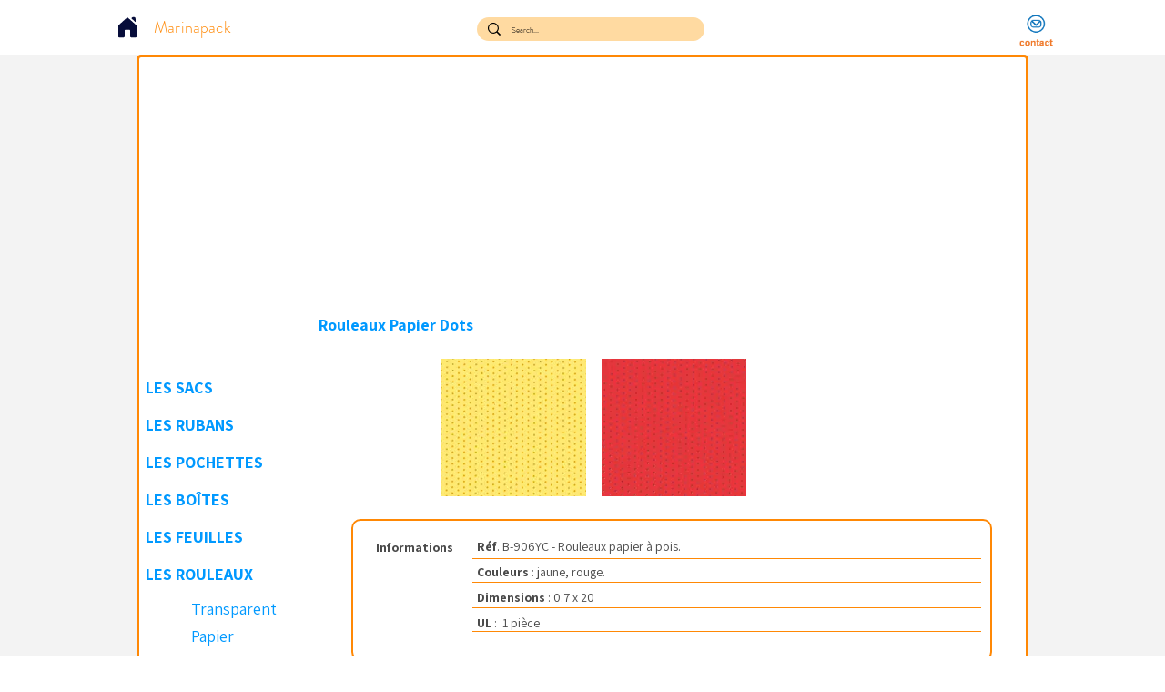

--- FILE ---
content_type: text/html; charset=UTF-8
request_url: https://www.marinapack.ch/b-dots
body_size: 129632
content:
<!DOCTYPE html>
<html lang="fr">
<head>
  
  <!-- SEO Tags -->
  <title>B Dots</title>
  <link rel="canonical" href="https://www.marinapack.ch/b-dots"/>
  <meta property="og:title" content="B Dots"/>
  <meta property="og:url" content="https://www.marinapack.ch/b-dots"/>
  <meta property="og:site_name" content="marinapack"/>
  <meta property="og:type" content="website"/>
  <meta name="twitter:card" content="summary_large_image"/>
  <meta name="twitter:title" content="B Dots"/>

  
  <meta charset='utf-8'>
  <meta name="viewport" content="width=device-width, initial-scale=1" id="wixDesktopViewport" />
  <meta http-equiv="X-UA-Compatible" content="IE=edge">
  <meta name="generator" content="Wix.com Website Builder"/>

  <link rel="icon" sizes="192x192" href="https://static.wixstatic.com/media/949e5a_fbf8935af8344495998418b15bf8169a%7Emv2.jpg/v1/fill/w_192%2Ch_192%2Clg_1%2Cusm_0.66_1.00_0.01/949e5a_fbf8935af8344495998418b15bf8169a%7Emv2.jpg" type="image/jpeg"/>
  <link rel="shortcut icon" href="https://static.wixstatic.com/media/949e5a_fbf8935af8344495998418b15bf8169a%7Emv2.jpg/v1/fill/w_192%2Ch_192%2Clg_1%2Cusm_0.66_1.00_0.01/949e5a_fbf8935af8344495998418b15bf8169a%7Emv2.jpg" type="image/jpeg"/>
  <link rel="apple-touch-icon" href="https://static.wixstatic.com/media/949e5a_fbf8935af8344495998418b15bf8169a%7Emv2.jpg/v1/fill/w_180%2Ch_180%2Clg_1%2Cusm_0.66_1.00_0.01/949e5a_fbf8935af8344495998418b15bf8169a%7Emv2.jpg" type="image/jpeg"/>

  <!-- Safari Pinned Tab Icon -->
  <!-- <link rel="mask-icon" href="https://static.wixstatic.com/media/949e5a_fbf8935af8344495998418b15bf8169a%7Emv2.jpg/v1/fill/w_192%2Ch_192%2Clg_1%2Cusm_0.66_1.00_0.01/949e5a_fbf8935af8344495998418b15bf8169a%7Emv2.jpg"> -->

  <!-- Original trials -->
  


  <!-- Segmenter Polyfill -->
  <script>
    if (!window.Intl || !window.Intl.Segmenter) {
      (function() {
        var script = document.createElement('script');
        script.src = 'https://static.parastorage.com/unpkg/@formatjs/intl-segmenter@11.7.10/polyfill.iife.js';
        document.head.appendChild(script);
      })();
    }
  </script>

  <!-- Legacy Polyfills -->
  <script nomodule="" src="https://static.parastorage.com/unpkg/core-js-bundle@3.2.1/minified.js"></script>
  <script nomodule="" src="https://static.parastorage.com/unpkg/focus-within-polyfill@5.0.9/dist/focus-within-polyfill.js"></script>

  <!-- Performance API Polyfills -->
  <script>
  (function () {
    var noop = function noop() {};
    if ("performance" in window === false) {
      window.performance = {};
    }
    window.performance.mark = performance.mark || noop;
    window.performance.measure = performance.measure || noop;
    if ("now" in window.performance === false) {
      var nowOffset = Date.now();
      if (performance.timing && performance.timing.navigationStart) {
        nowOffset = performance.timing.navigationStart;
      }
      window.performance.now = function now() {
        return Date.now() - nowOffset;
      };
    }
  })();
  </script>

  <!-- Globals Definitions -->
  <script>
    (function () {
      var now = Date.now()
      window.initialTimestamps = {
        initialTimestamp: now,
        initialRequestTimestamp: Math.round(performance.timeOrigin ? performance.timeOrigin : now - performance.now())
      }

      window.thunderboltTag = "libs-releases-GA-local"
      window.thunderboltVersion = "1.16780.0"
    })();
  </script>

  <!-- Essential Viewer Model -->
  <script type="application/json" id="wix-essential-viewer-model">{"fleetConfig":{"fleetName":"thunderbolt-seo-isolated-renderer","type":"GA","code":0},"mode":{"qa":false,"enableTestApi":false,"debug":false,"ssrIndicator":false,"ssrOnly":false,"siteAssetsFallback":"enable","versionIndicator":false},"componentsLibrariesTopology":[{"artifactId":"editor-elements","namespace":"wixui","url":"https:\/\/static.parastorage.com\/services\/editor-elements\/1.14853.0"},{"artifactId":"editor-elements","namespace":"dsgnsys","url":"https:\/\/static.parastorage.com\/services\/editor-elements\/1.14853.0"}],"siteFeaturesConfigs":{"sessionManager":{"isRunningInDifferentSiteContext":false}},"language":{"userLanguage":"fr"},"siteAssets":{"clientTopology":{"mediaRootUrl":"https:\/\/static.wixstatic.com","staticMediaUrl":"https:\/\/static.wixstatic.com\/media","moduleRepoUrl":"https:\/\/static.parastorage.com\/unpkg","fileRepoUrl":"https:\/\/static.parastorage.com\/services","viewerAppsUrl":"https:\/\/viewer-apps.parastorage.com","viewerAssetsUrl":"https:\/\/viewer-assets.parastorage.com","siteAssetsUrl":"https:\/\/siteassets.parastorage.com","pageJsonServerUrls":["https:\/\/pages.parastorage.com","https:\/\/staticorigin.wixstatic.com","https:\/\/www.marinapack.ch","https:\/\/fallback.wix.com\/wix-html-editor-pages-webapp\/page"],"pathOfTBModulesInFileRepoForFallback":"wix-thunderbolt\/dist\/"}},"siteFeatures":["accessibility","appMonitoring","assetsLoader","businessLogger","captcha","clickHandlerRegistrar","commonConfig","componentsLoader","componentsRegistry","consentPolicy","cyclicTabbing","domSelectors","dynamicPages","environmentWixCodeSdk","environment","lightbox","locationWixCodeSdk","mpaNavigation","navigationManager","navigationPhases","ooi","pages","panorama","renderer","reporter","routerFetch","router","scrollRestoration","seoWixCodeSdk","seo","sessionManager","siteMembersWixCodeSdk","siteMembers","siteScrollBlocker","siteWixCodeSdk","speculationRules","ssrCache","stores","structureApi","thunderboltInitializer","tpaCommons","translations","usedPlatformApis","warmupData","windowMessageRegistrar","windowWixCodeSdk","wixEmbedsApi","componentsReact","platform"],"site":{"externalBaseUrl":"https:\/\/www.marinapack.ch","isSEO":true},"media":{"staticMediaUrl":"https:\/\/static.wixstatic.com\/media","mediaRootUrl":"https:\/\/static.wixstatic.com\/","staticVideoUrl":"https:\/\/video.wixstatic.com\/"},"requestUrl":"https:\/\/www.marinapack.ch\/b-dots","rollout":{"siteAssetsVersionsRollout":false,"isDACRollout":0,"isTBRollout":false},"commonConfig":{"brand":"wix","host":"VIEWER","bsi":"","consentPolicy":{},"consentPolicyHeader":{},"siteRevision":"2314","renderingFlow":"NONE","language":"fr","locale":"en-us"},"interactionSampleRatio":0.01,"dynamicModelUrl":"https:\/\/www.marinapack.ch\/_api\/v2\/dynamicmodel","accessTokensUrl":"https:\/\/www.marinapack.ch\/_api\/v1\/access-tokens","isExcludedFromSecurityExperiments":false,"experiments":{"specs.thunderbolt.hardenFetchAndXHR":true,"specs.thunderbolt.securityExperiments":true}}</script>
  <script>window.viewerModel = JSON.parse(document.getElementById('wix-essential-viewer-model').textContent)</script>

  <script>
    window.commonConfig = viewerModel.commonConfig
  </script>

  
  <!-- BEGIN handleAccessTokens bundle -->

  <script data-url="https://static.parastorage.com/services/wix-thunderbolt/dist/handleAccessTokens.inline.4f2f9a53.bundle.min.js">(()=>{"use strict";function e(e){let{context:o,property:r,value:n,enumerable:i=!0}=e,c=e.get,l=e.set;if(!r||void 0===n&&!c&&!l)return new Error("property and value are required");let a=o||globalThis,s=a?.[r],u={};if(void 0!==n)u.value=n;else{if(c){let e=t(c);e&&(u.get=e)}if(l){let e=t(l);e&&(u.set=e)}}let p={...u,enumerable:i||!1,configurable:!1};void 0!==n&&(p.writable=!1);try{Object.defineProperty(a,r,p)}catch(e){return e instanceof TypeError?s:e}return s}function t(e,t){return"function"==typeof e?e:!0===e?.async&&"function"==typeof e.func?t?async function(t){return e.func(t)}:async function(){return e.func()}:"function"==typeof e?.func?e.func:void 0}try{e({property:"strictDefine",value:e})}catch{}try{e({property:"defineStrictObject",value:r})}catch{}try{e({property:"defineStrictMethod",value:n})}catch{}var o=["toString","toLocaleString","valueOf","constructor","prototype"];function r(t){let{context:n,property:c,propertiesToExclude:l=[],skipPrototype:a=!1,hardenPrototypePropertiesToExclude:s=[]}=t;if(!c)return new Error("property is required");let u=(n||globalThis)[c],p={},f=i(n,c);u&&("object"==typeof u||"function"==typeof u)&&Reflect.ownKeys(u).forEach(t=>{if(!l.includes(t)&&!o.includes(t)){let o=i(u,t);if(o&&(o.writable||o.configurable)){let{value:r,get:n,set:i,enumerable:c=!1}=o,l={};void 0!==r?l.value=r:n?l.get=n:i&&(l.set=i);try{let o=e({context:u,property:t,...l,enumerable:c});p[t]=o}catch(e){if(!(e instanceof TypeError))throw e;try{p[t]=o.value||o.get||o.set}catch{}}}}});let d={originalObject:u,originalProperties:p};if(!a&&void 0!==u?.prototype){let e=r({context:u,property:"prototype",propertiesToExclude:s,skipPrototype:!0});e instanceof Error||(d.originalPrototype=e?.originalObject,d.originalPrototypeProperties=e?.originalProperties)}return e({context:n,property:c,value:u,enumerable:f?.enumerable}),d}function n(t,o){let r=(o||globalThis)[t],n=i(o||globalThis,t);return r&&n&&(n.writable||n.configurable)?(Object.freeze(r),e({context:globalThis,property:t,value:r})):r}function i(e,t){if(e&&t)try{return Reflect.getOwnPropertyDescriptor(e,t)}catch{return}}function c(e){if("string"!=typeof e)return e;try{return decodeURIComponent(e).toLowerCase().trim()}catch{return e.toLowerCase().trim()}}function l(e,t){let o="";if("string"==typeof e)o=e.split("=")[0]?.trim()||"";else{if(!e||"string"!=typeof e.name)return!1;o=e.name}return t.has(c(o)||"")}function a(e,t){let o;return o="string"==typeof e?e.split(";").map(e=>e.trim()).filter(e=>e.length>0):e||[],o.filter(e=>!l(e,t))}var s=null;function u(){return null===s&&(s=typeof Document>"u"?void 0:Object.getOwnPropertyDescriptor(Document.prototype,"cookie")),s}function p(t,o){if(!globalThis?.cookieStore)return;let r=globalThis.cookieStore.get.bind(globalThis.cookieStore),n=globalThis.cookieStore.getAll.bind(globalThis.cookieStore),i=globalThis.cookieStore.set.bind(globalThis.cookieStore),c=globalThis.cookieStore.delete.bind(globalThis.cookieStore);return e({context:globalThis.CookieStore.prototype,property:"get",value:async function(e){return l(("string"==typeof e?e:e.name)||"",t)?null:r.call(this,e)},enumerable:!0}),e({context:globalThis.CookieStore.prototype,property:"getAll",value:async function(){return a(await n.apply(this,Array.from(arguments)),t)},enumerable:!0}),e({context:globalThis.CookieStore.prototype,property:"set",value:async function(){let e=Array.from(arguments);if(!l(1===e.length?e[0].name:e[0],t))return i.apply(this,e);o&&console.warn(o)},enumerable:!0}),e({context:globalThis.CookieStore.prototype,property:"delete",value:async function(){let e=Array.from(arguments);if(!l(1===e.length?e[0].name:e[0],t))return c.apply(this,e)},enumerable:!0}),e({context:globalThis.cookieStore,property:"prototype",value:globalThis.CookieStore.prototype,enumerable:!1}),e({context:globalThis,property:"cookieStore",value:globalThis.cookieStore,enumerable:!0}),{get:r,getAll:n,set:i,delete:c}}var f=["TextEncoder","TextDecoder","XMLHttpRequestEventTarget","EventTarget","URL","JSON","Reflect","Object","Array","Map","Set","WeakMap","WeakSet","Promise","Symbol","Error"],d=["addEventListener","removeEventListener","dispatchEvent","encodeURI","encodeURIComponent","decodeURI","decodeURIComponent"];const y=(e,t)=>{try{const o=t?t.get.call(document):document.cookie;return o.split(";").map(e=>e.trim()).filter(t=>t?.startsWith(e))[0]?.split("=")[1]}catch(e){return""}},g=(e="",t="",o="/")=>`${e}=; ${t?`domain=${t};`:""} max-age=0; path=${o}; expires=Thu, 01 Jan 1970 00:00:01 GMT`;function m(){(function(){if("undefined"!=typeof window){const e=performance.getEntriesByType("navigation")[0];return"back_forward"===(e?.type||"")}return!1})()&&function(){const{counter:e}=function(){const e=b("getItem");if(e){const[t,o]=e.split("-"),r=o?parseInt(o,10):0;if(r>=3){const e=t?Number(t):0;if(Date.now()-e>6e4)return{counter:0}}return{counter:r}}return{counter:0}}();e<3?(!function(e=1){b("setItem",`${Date.now()}-${e}`)}(e+1),window.location.reload()):console.error("ATS: Max reload attempts reached")}()}function b(e,t){try{return sessionStorage[e]("reload",t||"")}catch(e){console.error("ATS: Error calling sessionStorage:",e)}}const h="client-session-bind",v="sec-fetch-unsupported",{experiments:w}=window.viewerModel,T=[h,"client-binding",v,"svSession","smSession","server-session-bind","wixSession2","wixSession3"].map(e=>e.toLowerCase()),{cookie:S}=function(t,o){let r=new Set(t);return e({context:document,property:"cookie",set:{func:e=>function(e,t,o,r){let n=u(),i=c(t.split(";")[0]||"")||"";[...o].every(e=>!i.startsWith(e.toLowerCase()))&&n?.set?n.set.call(e,t):r&&console.warn(r)}(document,e,r,o)},get:{func:()=>function(e,t){let o=u();if(!o?.get)throw new Error("Cookie descriptor or getter not available");return a(o.get.call(e),t).join("; ")}(document,r)},enumerable:!0}),{cookieStore:p(r,o),cookie:u()}}(T),k="tbReady",x="security_overrideGlobals",{experiments:E,siteFeaturesConfigs:C,accessTokensUrl:P}=window.viewerModel,R=P,M={},O=(()=>{const e=y(h,S);if(w["specs.thunderbolt.browserCacheReload"]){y(v,S)||e?b("removeItem"):m()}return(()=>{const e=g(h),t=g(h,location.hostname);S.set.call(document,e),S.set.call(document,t)})(),e})();O&&(M["client-binding"]=O);const D=fetch;addEventListener(k,function e(t){const{logger:o}=t.detail;try{window.tb.init({fetch:D,fetchHeaders:M})}catch(e){const t=new Error("TB003");o.meter(`${x}_${t.message}`,{paramsOverrides:{errorType:x,eventString:t.message}}),window?.viewerModel?.mode.debug&&console.error(e)}finally{removeEventListener(k,e)}}),E["specs.thunderbolt.hardenFetchAndXHR"]||(window.fetchDynamicModel=()=>C.sessionManager.isRunningInDifferentSiteContext?Promise.resolve({}):fetch(R,{credentials:"same-origin",headers:M}).then(function(e){if(!e.ok)throw new Error(`[${e.status}]${e.statusText}`);return e.json()}),window.dynamicModelPromise=window.fetchDynamicModel())})();
//# sourceMappingURL=https://static.parastorage.com/services/wix-thunderbolt/dist/handleAccessTokens.inline.4f2f9a53.bundle.min.js.map</script>

<!-- END handleAccessTokens bundle -->

<!-- BEGIN overrideGlobals bundle -->

<script data-url="https://static.parastorage.com/services/wix-thunderbolt/dist/overrideGlobals.inline.ec13bfcf.bundle.min.js">(()=>{"use strict";function e(e){let{context:r,property:o,value:n,enumerable:i=!0}=e,c=e.get,a=e.set;if(!o||void 0===n&&!c&&!a)return new Error("property and value are required");let l=r||globalThis,u=l?.[o],s={};if(void 0!==n)s.value=n;else{if(c){let e=t(c);e&&(s.get=e)}if(a){let e=t(a);e&&(s.set=e)}}let p={...s,enumerable:i||!1,configurable:!1};void 0!==n&&(p.writable=!1);try{Object.defineProperty(l,o,p)}catch(e){return e instanceof TypeError?u:e}return u}function t(e,t){return"function"==typeof e?e:!0===e?.async&&"function"==typeof e.func?t?async function(t){return e.func(t)}:async function(){return e.func()}:"function"==typeof e?.func?e.func:void 0}try{e({property:"strictDefine",value:e})}catch{}try{e({property:"defineStrictObject",value:o})}catch{}try{e({property:"defineStrictMethod",value:n})}catch{}var r=["toString","toLocaleString","valueOf","constructor","prototype"];function o(t){let{context:n,property:c,propertiesToExclude:a=[],skipPrototype:l=!1,hardenPrototypePropertiesToExclude:u=[]}=t;if(!c)return new Error("property is required");let s=(n||globalThis)[c],p={},f=i(n,c);s&&("object"==typeof s||"function"==typeof s)&&Reflect.ownKeys(s).forEach(t=>{if(!a.includes(t)&&!r.includes(t)){let r=i(s,t);if(r&&(r.writable||r.configurable)){let{value:o,get:n,set:i,enumerable:c=!1}=r,a={};void 0!==o?a.value=o:n?a.get=n:i&&(a.set=i);try{let r=e({context:s,property:t,...a,enumerable:c});p[t]=r}catch(e){if(!(e instanceof TypeError))throw e;try{p[t]=r.value||r.get||r.set}catch{}}}}});let d={originalObject:s,originalProperties:p};if(!l&&void 0!==s?.prototype){let e=o({context:s,property:"prototype",propertiesToExclude:u,skipPrototype:!0});e instanceof Error||(d.originalPrototype=e?.originalObject,d.originalPrototypeProperties=e?.originalProperties)}return e({context:n,property:c,value:s,enumerable:f?.enumerable}),d}function n(t,r){let o=(r||globalThis)[t],n=i(r||globalThis,t);return o&&n&&(n.writable||n.configurable)?(Object.freeze(o),e({context:globalThis,property:t,value:o})):o}function i(e,t){if(e&&t)try{return Reflect.getOwnPropertyDescriptor(e,t)}catch{return}}function c(e){if("string"!=typeof e)return e;try{return decodeURIComponent(e).toLowerCase().trim()}catch{return e.toLowerCase().trim()}}function a(e,t){return e instanceof Headers?e.forEach((r,o)=>{l(o,t)||e.delete(o)}):Object.keys(e).forEach(r=>{l(r,t)||delete e[r]}),e}function l(e,t){return!t.has(c(e)||"")}function u(e,t){let r=!0,o=function(e){let t,r;if(globalThis.Request&&e instanceof Request)t=e.url;else{if("function"!=typeof e?.toString)throw new Error("Unsupported type for url");t=e.toString()}try{return new URL(t).pathname}catch{return r=t.replace(/#.+/gi,"").split("?").shift(),r.startsWith("/")?r:`/${r}`}}(e),n=c(o);return n&&t.some(e=>n.includes(e))&&(r=!1),r}function s(t,r,o){let n=fetch,i=XMLHttpRequest,c=new Set(r);function s(){let e=new i,r=e.open,n=e.setRequestHeader;return e.open=function(){let n=Array.from(arguments),i=n[1];if(n.length<2||u(i,t))return r.apply(e,n);throw new Error(o||`Request not allowed for path ${i}`)},e.setRequestHeader=function(t,r){l(decodeURIComponent(t),c)&&n.call(e,t,r)},e}return e({property:"fetch",value:function(){let e=function(e,t){return globalThis.Request&&e[0]instanceof Request&&e[0]?.headers?a(e[0].headers,t):e[1]?.headers&&a(e[1].headers,t),e}(arguments,c);return u(arguments[0],t)?n.apply(globalThis,Array.from(e)):new Promise((e,t)=>{t(new Error(o||`Request not allowed for path ${arguments[0]}`))})},enumerable:!0}),e({property:"XMLHttpRequest",value:s,enumerable:!0}),Object.keys(i).forEach(e=>{s[e]=i[e]}),{fetch:n,XMLHttpRequest:i}}var p=["TextEncoder","TextDecoder","XMLHttpRequestEventTarget","EventTarget","URL","JSON","Reflect","Object","Array","Map","Set","WeakMap","WeakSet","Promise","Symbol","Error"],f=["addEventListener","removeEventListener","dispatchEvent","encodeURI","encodeURIComponent","decodeURI","decodeURIComponent"];const d=function(){let t=globalThis.open,r=document.open;function o(e,r,o){let n="string"!=typeof e,i=t.call(window,e,r,o);return n||e&&function(e){return e.startsWith("//")&&/(?:[a-z0-9](?:[a-z0-9-]{0,61}[a-z0-9])?\.)+[a-z0-9][a-z0-9-]{0,61}[a-z0-9]/g.test(`${location.protocol}:${e}`)&&(e=`${location.protocol}${e}`),!e.startsWith("http")||new URL(e).hostname===location.hostname}(e)?{}:i}return e({property:"open",value:o,context:globalThis,enumerable:!0}),e({property:"open",value:function(e,t,n){return e?o(e,t,n):r.call(document,e||"",t||"",n||"")},context:document,enumerable:!0}),{open:t,documentOpen:r}},y=function(){let t=document.createElement,r=Element.prototype.setAttribute,o=Element.prototype.setAttributeNS;return e({property:"createElement",context:document,value:function(n,i){let a=t.call(document,n,i);if("iframe"===c(n)){e({property:"srcdoc",context:a,get:()=>"",set:()=>{console.warn("`srcdoc` is not allowed in iframe elements.")}});let t=function(e,t){"srcdoc"!==e.toLowerCase()?r.call(a,e,t):console.warn("`srcdoc` attribute is not allowed to be set.")},n=function(e,t,r){"srcdoc"!==t.toLowerCase()?o.call(a,e,t,r):console.warn("`srcdoc` attribute is not allowed to be set.")};a.setAttribute=t,a.setAttributeNS=n}return a},enumerable:!0}),{createElement:t,setAttribute:r,setAttributeNS:o}},m=["client-binding"],b=["/_api/v1/access-tokens","/_api/v2/dynamicmodel","/_api/one-app-session-web/v3/businesses"],h=function(){let t=setTimeout,r=setInterval;return o("setTimeout",0,globalThis),o("setInterval",0,globalThis),{setTimeout:t,setInterval:r};function o(t,r,o){let n=o||globalThis,i=n[t];if(!i||"function"!=typeof i)throw new Error(`Function ${t} not found or is not a function`);e({property:t,value:function(){let e=Array.from(arguments);if("string"!=typeof e[r])return i.apply(n,e);console.warn(`Calling ${t} with a String Argument at index ${r} is not allowed`)},context:o,enumerable:!0})}},v=function(){if(navigator&&"serviceWorker"in navigator){let t=navigator.serviceWorker.register;return e({context:navigator.serviceWorker,property:"register",value:function(){console.log("Service worker registration is not allowed")},enumerable:!0}),{register:t}}return{}};performance.mark("overrideGlobals started");const{isExcludedFromSecurityExperiments:g,experiments:w}=window.viewerModel,E=!g&&w["specs.thunderbolt.securityExperiments"];try{d(),E&&y(),w["specs.thunderbolt.hardenFetchAndXHR"]&&E&&s(b,m),v(),(e=>{let t=[],r=[];r=r.concat(["TextEncoder","TextDecoder"]),e&&(r=r.concat(["XMLHttpRequestEventTarget","EventTarget"])),r=r.concat(["URL","JSON"]),e&&(t=t.concat(["addEventListener","removeEventListener"])),t=t.concat(["encodeURI","encodeURIComponent","decodeURI","decodeURIComponent"]),r=r.concat(["String","Number"]),e&&r.push("Object"),r=r.concat(["Reflect"]),t.forEach(e=>{n(e),["addEventListener","removeEventListener"].includes(e)&&n(e,document)}),r.forEach(e=>{o({property:e})})})(E),E&&h()}catch(e){window?.viewerModel?.mode.debug&&console.error(e);const t=new Error("TB006");window.fedops?.reportError(t,"security_overrideGlobals"),window.Sentry?window.Sentry.captureException(t):globalThis.defineStrictProperty("sentryBuffer",[t],window,!1)}performance.mark("overrideGlobals ended")})();
//# sourceMappingURL=https://static.parastorage.com/services/wix-thunderbolt/dist/overrideGlobals.inline.ec13bfcf.bundle.min.js.map</script>

<!-- END overrideGlobals bundle -->


  
  <script>
    window.commonConfig = viewerModel.commonConfig

	
  </script>

  <!-- Initial CSS -->
  <style data-url="https://static.parastorage.com/services/wix-thunderbolt/dist/main.347af09f.min.css">@keyframes slide-horizontal-new{0%{transform:translateX(100%)}}@keyframes slide-horizontal-old{80%{opacity:1}to{opacity:0;transform:translateX(-100%)}}@keyframes slide-vertical-new{0%{transform:translateY(-100%)}}@keyframes slide-vertical-old{80%{opacity:1}to{opacity:0;transform:translateY(100%)}}@keyframes out-in-new{0%{opacity:0}}@keyframes out-in-old{to{opacity:0}}:root:active-view-transition{view-transition-name:none}::view-transition{pointer-events:none}:root:active-view-transition::view-transition-new(page-group),:root:active-view-transition::view-transition-old(page-group){animation-duration:.6s;cursor:wait;pointer-events:all}:root:active-view-transition-type(SlideHorizontal)::view-transition-old(page-group){animation:slide-horizontal-old .6s cubic-bezier(.83,0,.17,1) forwards;mix-blend-mode:normal}:root:active-view-transition-type(SlideHorizontal)::view-transition-new(page-group){animation:slide-horizontal-new .6s cubic-bezier(.83,0,.17,1) backwards;mix-blend-mode:normal}:root:active-view-transition-type(SlideVertical)::view-transition-old(page-group){animation:slide-vertical-old .6s cubic-bezier(.83,0,.17,1) forwards;mix-blend-mode:normal}:root:active-view-transition-type(SlideVertical)::view-transition-new(page-group){animation:slide-vertical-new .6s cubic-bezier(.83,0,.17,1) backwards;mix-blend-mode:normal}:root:active-view-transition-type(OutIn)::view-transition-old(page-group){animation:out-in-old .35s cubic-bezier(.22,1,.36,1) forwards}:root:active-view-transition-type(OutIn)::view-transition-new(page-group){animation:out-in-new .35s cubic-bezier(.64,0,.78,0) .35s backwards}@media(prefers-reduced-motion:reduce){::view-transition-group(*),::view-transition-new(*),::view-transition-old(*){animation:none!important}}body,html{background:transparent;border:0;margin:0;outline:0;padding:0;vertical-align:baseline}body{--scrollbar-width:0px;font-family:Arial,Helvetica,sans-serif;font-size:10px}body,html{height:100%}body{overflow-x:auto;overflow-y:scroll}body:not(.responsive) #site-root{min-width:var(--site-width);width:100%}body:not([data-js-loaded]) [data-hide-prejs]{visibility:hidden}interact-element{display:contents}#SITE_CONTAINER{position:relative}:root{--one-unit:1vw;--section-max-width:9999px;--spx-stopper-max:9999px;--spx-stopper-min:0px;--browser-zoom:1}@supports(-webkit-appearance:none) and (stroke-color:transparent){:root{--safari-sticky-fix:opacity;--experimental-safari-sticky-fix:translateZ(0)}}@supports(container-type:inline-size){:root{--one-unit:1cqw}}[id^=oldHoverBox-]{mix-blend-mode:plus-lighter;transition:opacity .5s ease,visibility .5s ease}[data-mesh-id$=inlineContent-gridContainer]:has(>[id^=oldHoverBox-]){isolation:isolate}</style>
<style data-url="https://static.parastorage.com/services/wix-thunderbolt/dist/main.renderer.9cb0985f.min.css">a,abbr,acronym,address,applet,b,big,blockquote,button,caption,center,cite,code,dd,del,dfn,div,dl,dt,em,fieldset,font,footer,form,h1,h2,h3,h4,h5,h6,header,i,iframe,img,ins,kbd,label,legend,li,nav,object,ol,p,pre,q,s,samp,section,small,span,strike,strong,sub,sup,table,tbody,td,tfoot,th,thead,title,tr,tt,u,ul,var{background:transparent;border:0;margin:0;outline:0;padding:0;vertical-align:baseline}input,select,textarea{box-sizing:border-box;font-family:Helvetica,Arial,sans-serif}ol,ul{list-style:none}blockquote,q{quotes:none}ins{text-decoration:none}del{text-decoration:line-through}table{border-collapse:collapse;border-spacing:0}a{cursor:pointer;text-decoration:none}.testStyles{overflow-y:hidden}.reset-button{-webkit-appearance:none;background:none;border:0;color:inherit;font:inherit;line-height:normal;outline:0;overflow:visible;padding:0;-webkit-user-select:none;-moz-user-select:none;-ms-user-select:none}:focus{outline:none}body.device-mobile-optimized:not(.disable-site-overflow){overflow-x:hidden;overflow-y:scroll}body.device-mobile-optimized:not(.responsive) #SITE_CONTAINER{margin-left:auto;margin-right:auto;overflow-x:visible;position:relative;width:320px}body.device-mobile-optimized:not(.responsive):not(.blockSiteScrolling) #SITE_CONTAINER{margin-top:0}body.device-mobile-optimized>*{max-width:100%!important}body.device-mobile-optimized #site-root{overflow-x:hidden;overflow-y:hidden}@supports(overflow:clip){body.device-mobile-optimized #site-root{overflow-x:clip;overflow-y:clip}}body.device-mobile-non-optimized #SITE_CONTAINER #site-root{overflow-x:clip;overflow-y:clip}body.device-mobile-non-optimized.fullScreenMode{background-color:#5f6360}body.device-mobile-non-optimized.fullScreenMode #MOBILE_ACTIONS_MENU,body.device-mobile-non-optimized.fullScreenMode #SITE_BACKGROUND,body.device-mobile-non-optimized.fullScreenMode #site-root,body.fullScreenMode #WIX_ADS{visibility:hidden}body.fullScreenMode{overflow-x:hidden!important;overflow-y:hidden!important}body.fullScreenMode.device-mobile-optimized #TINY_MENU{opacity:0;pointer-events:none}body.fullScreenMode-scrollable.device-mobile-optimized{overflow-x:hidden!important;overflow-y:auto!important}body.fullScreenMode-scrollable.device-mobile-optimized #masterPage,body.fullScreenMode-scrollable.device-mobile-optimized #site-root{overflow-x:hidden!important;overflow-y:hidden!important}body.fullScreenMode-scrollable.device-mobile-optimized #SITE_BACKGROUND,body.fullScreenMode-scrollable.device-mobile-optimized #masterPage{height:auto!important}body.fullScreenMode-scrollable.device-mobile-optimized #masterPage.mesh-layout{height:0!important}body.blockSiteScrolling,body.siteScrollingBlocked{position:fixed;width:100%}body.blockSiteScrolling #SITE_CONTAINER{margin-top:calc(var(--blocked-site-scroll-margin-top)*-1)}#site-root{margin:0 auto;min-height:100%;position:relative;top:var(--wix-ads-height)}#site-root img:not([src]){visibility:hidden}#site-root svg img:not([src]){visibility:visible}.auto-generated-link{color:inherit}#SCROLL_TO_BOTTOM,#SCROLL_TO_TOP{height:0}.has-click-trigger{cursor:pointer}.fullScreenOverlay{bottom:0;display:flex;justify-content:center;left:0;overflow-y:hidden;position:fixed;right:0;top:-60px;z-index:1005}.fullScreenOverlay>.fullScreenOverlayContent{bottom:0;left:0;margin:0 auto;overflow:hidden;position:absolute;right:0;top:60px;transform:translateZ(0)}[data-mesh-id$=centeredContent],[data-mesh-id$=form],[data-mesh-id$=inlineContent]{pointer-events:none;position:relative}[data-mesh-id$=-gridWrapper],[data-mesh-id$=-rotated-wrapper]{pointer-events:none}[data-mesh-id$=-gridContainer]>*,[data-mesh-id$=-rotated-wrapper]>*,[data-mesh-id$=inlineContent]>:not([data-mesh-id$=-gridContainer]){pointer-events:auto}.device-mobile-optimized #masterPage.mesh-layout #SOSP_CONTAINER_CUSTOM_ID{grid-area:2/1/3/2;-ms-grid-row:2;position:relative}#masterPage.mesh-layout{-ms-grid-rows:max-content max-content min-content max-content;-ms-grid-columns:100%;align-items:start;display:-ms-grid;display:grid;grid-template-columns:100%;grid-template-rows:max-content max-content min-content max-content;justify-content:stretch}#masterPage.mesh-layout #PAGES_CONTAINER,#masterPage.mesh-layout #SITE_FOOTER-placeholder,#masterPage.mesh-layout #SITE_FOOTER_WRAPPER,#masterPage.mesh-layout #SITE_HEADER-placeholder,#masterPage.mesh-layout #SITE_HEADER_WRAPPER,#masterPage.mesh-layout #SOSP_CONTAINER_CUSTOM_ID[data-state~=mobileView],#masterPage.mesh-layout #soapAfterPagesContainer,#masterPage.mesh-layout #soapBeforePagesContainer{-ms-grid-row-align:start;-ms-grid-column-align:start;-ms-grid-column:1}#masterPage.mesh-layout #SITE_HEADER-placeholder,#masterPage.mesh-layout #SITE_HEADER_WRAPPER{grid-area:1/1/2/2;-ms-grid-row:1}#masterPage.mesh-layout #PAGES_CONTAINER,#masterPage.mesh-layout #soapAfterPagesContainer,#masterPage.mesh-layout #soapBeforePagesContainer{grid-area:3/1/4/2;-ms-grid-row:3}#masterPage.mesh-layout #soapAfterPagesContainer,#masterPage.mesh-layout #soapBeforePagesContainer{width:100%}#masterPage.mesh-layout #PAGES_CONTAINER{align-self:stretch}#masterPage.mesh-layout main#PAGES_CONTAINER{display:block}#masterPage.mesh-layout #SITE_FOOTER-placeholder,#masterPage.mesh-layout #SITE_FOOTER_WRAPPER{grid-area:4/1/5/2;-ms-grid-row:4}#masterPage.mesh-layout #SITE_PAGES,#masterPage.mesh-layout [data-mesh-id=PAGES_CONTAINERcenteredContent],#masterPage.mesh-layout [data-mesh-id=PAGES_CONTAINERinlineContent]{height:100%}#masterPage.mesh-layout.desktop>*{width:100%}#masterPage.mesh-layout #PAGES_CONTAINER,#masterPage.mesh-layout #SITE_FOOTER,#masterPage.mesh-layout #SITE_FOOTER_WRAPPER,#masterPage.mesh-layout #SITE_HEADER,#masterPage.mesh-layout #SITE_HEADER_WRAPPER,#masterPage.mesh-layout #SITE_PAGES,#masterPage.mesh-layout #masterPageinlineContent{position:relative}#masterPage.mesh-layout #SITE_HEADER{grid-area:1/1/2/2}#masterPage.mesh-layout #SITE_FOOTER{grid-area:4/1/5/2}#masterPage.mesh-layout.overflow-x-clip #SITE_FOOTER,#masterPage.mesh-layout.overflow-x-clip #SITE_HEADER{overflow-x:clip}[data-z-counter]{z-index:0}[data-z-counter="0"]{z-index:auto}.wixSiteProperties{-webkit-font-smoothing:antialiased;-moz-osx-font-smoothing:grayscale}:root{--wst-button-color-fill-primary:rgb(var(--color_48));--wst-button-color-border-primary:rgb(var(--color_49));--wst-button-color-text-primary:rgb(var(--color_50));--wst-button-color-fill-primary-hover:rgb(var(--color_51));--wst-button-color-border-primary-hover:rgb(var(--color_52));--wst-button-color-text-primary-hover:rgb(var(--color_53));--wst-button-color-fill-primary-disabled:rgb(var(--color_54));--wst-button-color-border-primary-disabled:rgb(var(--color_55));--wst-button-color-text-primary-disabled:rgb(var(--color_56));--wst-button-color-fill-secondary:rgb(var(--color_57));--wst-button-color-border-secondary:rgb(var(--color_58));--wst-button-color-text-secondary:rgb(var(--color_59));--wst-button-color-fill-secondary-hover:rgb(var(--color_60));--wst-button-color-border-secondary-hover:rgb(var(--color_61));--wst-button-color-text-secondary-hover:rgb(var(--color_62));--wst-button-color-fill-secondary-disabled:rgb(var(--color_63));--wst-button-color-border-secondary-disabled:rgb(var(--color_64));--wst-button-color-text-secondary-disabled:rgb(var(--color_65));--wst-color-fill-base-1:rgb(var(--color_36));--wst-color-fill-base-2:rgb(var(--color_37));--wst-color-fill-base-shade-1:rgb(var(--color_38));--wst-color-fill-base-shade-2:rgb(var(--color_39));--wst-color-fill-base-shade-3:rgb(var(--color_40));--wst-color-fill-accent-1:rgb(var(--color_41));--wst-color-fill-accent-2:rgb(var(--color_42));--wst-color-fill-accent-3:rgb(var(--color_43));--wst-color-fill-accent-4:rgb(var(--color_44));--wst-color-fill-background-primary:rgb(var(--color_11));--wst-color-fill-background-secondary:rgb(var(--color_12));--wst-color-text-primary:rgb(var(--color_15));--wst-color-text-secondary:rgb(var(--color_14));--wst-color-action:rgb(var(--color_18));--wst-color-disabled:rgb(var(--color_39));--wst-color-title:rgb(var(--color_45));--wst-color-subtitle:rgb(var(--color_46));--wst-color-line:rgb(var(--color_47));--wst-font-style-h2:var(--font_2);--wst-font-style-h3:var(--font_3);--wst-font-style-h4:var(--font_4);--wst-font-style-h5:var(--font_5);--wst-font-style-h6:var(--font_6);--wst-font-style-body-large:var(--font_7);--wst-font-style-body-medium:var(--font_8);--wst-font-style-body-small:var(--font_9);--wst-font-style-body-x-small:var(--font_10);--wst-color-custom-1:rgb(var(--color_13));--wst-color-custom-2:rgb(var(--color_16));--wst-color-custom-3:rgb(var(--color_17));--wst-color-custom-4:rgb(var(--color_19));--wst-color-custom-5:rgb(var(--color_20));--wst-color-custom-6:rgb(var(--color_21));--wst-color-custom-7:rgb(var(--color_22));--wst-color-custom-8:rgb(var(--color_23));--wst-color-custom-9:rgb(var(--color_24));--wst-color-custom-10:rgb(var(--color_25));--wst-color-custom-11:rgb(var(--color_26));--wst-color-custom-12:rgb(var(--color_27));--wst-color-custom-13:rgb(var(--color_28));--wst-color-custom-14:rgb(var(--color_29));--wst-color-custom-15:rgb(var(--color_30));--wst-color-custom-16:rgb(var(--color_31));--wst-color-custom-17:rgb(var(--color_32));--wst-color-custom-18:rgb(var(--color_33));--wst-color-custom-19:rgb(var(--color_34));--wst-color-custom-20:rgb(var(--color_35))}.wix-presets-wrapper{display:contents}</style>

  <meta name="format-detection" content="telephone=no">
  <meta name="skype_toolbar" content="skype_toolbar_parser_compatible">
  
  

  

  

  <!-- head performance data start -->
  
  <!-- head performance data end -->
  

    


    
<style data-href="https://static.parastorage.com/services/editor-elements-library/dist/thunderbolt/rb_wixui.thunderbolt[StylableButton_Default].e469137d.min.css">.StylableButton2545352419__root{-archetype:box;border:none;box-sizing:border-box;cursor:pointer;display:block;height:100%;min-height:10px;min-width:10px;padding:0;touch-action:manipulation;width:100%}.StylableButton2545352419__root[disabled]{pointer-events:none}.StylableButton2545352419__root:not(:hover):not([disabled]).StylableButton2545352419--hasBackgroundColor{background-color:var(--corvid-background-color)!important}.StylableButton2545352419__root:hover:not([disabled]).StylableButton2545352419--hasHoverBackgroundColor{background-color:var(--corvid-hover-background-color)!important}.StylableButton2545352419__root:not(:hover)[disabled].StylableButton2545352419--hasDisabledBackgroundColor{background-color:var(--corvid-disabled-background-color)!important}.StylableButton2545352419__root:not(:hover):not([disabled]).StylableButton2545352419--hasBorderColor{border-color:var(--corvid-border-color)!important}.StylableButton2545352419__root:hover:not([disabled]).StylableButton2545352419--hasHoverBorderColor{border-color:var(--corvid-hover-border-color)!important}.StylableButton2545352419__root:not(:hover)[disabled].StylableButton2545352419--hasDisabledBorderColor{border-color:var(--corvid-disabled-border-color)!important}.StylableButton2545352419__root.StylableButton2545352419--hasBorderRadius{border-radius:var(--corvid-border-radius)!important}.StylableButton2545352419__root.StylableButton2545352419--hasBorderWidth{border-width:var(--corvid-border-width)!important}.StylableButton2545352419__root:not(:hover):not([disabled]).StylableButton2545352419--hasColor,.StylableButton2545352419__root:not(:hover):not([disabled]).StylableButton2545352419--hasColor .StylableButton2545352419__label{color:var(--corvid-color)!important}.StylableButton2545352419__root:hover:not([disabled]).StylableButton2545352419--hasHoverColor,.StylableButton2545352419__root:hover:not([disabled]).StylableButton2545352419--hasHoverColor .StylableButton2545352419__label{color:var(--corvid-hover-color)!important}.StylableButton2545352419__root:not(:hover)[disabled].StylableButton2545352419--hasDisabledColor,.StylableButton2545352419__root:not(:hover)[disabled].StylableButton2545352419--hasDisabledColor .StylableButton2545352419__label{color:var(--corvid-disabled-color)!important}.StylableButton2545352419__link{-archetype:box;box-sizing:border-box;color:#000;text-decoration:none}.StylableButton2545352419__container{align-items:center;display:flex;flex-basis:auto;flex-direction:row;flex-grow:1;height:100%;justify-content:center;overflow:hidden;transition:all .2s ease,visibility 0s;width:100%}.StylableButton2545352419__label{-archetype:text;-controller-part-type:LayoutChildDisplayDropdown,LayoutFlexChildSpacing(first);max-width:100%;min-width:1.8em;overflow:hidden;text-align:center;text-overflow:ellipsis;transition:inherit;white-space:nowrap}.StylableButton2545352419__root.StylableButton2545352419--isMaxContent .StylableButton2545352419__label{text-overflow:unset}.StylableButton2545352419__root.StylableButton2545352419--isWrapText .StylableButton2545352419__label{min-width:10px;overflow-wrap:break-word;white-space:break-spaces;word-break:break-word}.StylableButton2545352419__icon{-archetype:icon;-controller-part-type:LayoutChildDisplayDropdown,LayoutFlexChildSpacing(last);flex-shrink:0;height:50px;min-width:1px;transition:inherit}.StylableButton2545352419__icon.StylableButton2545352419--override{display:block!important}.StylableButton2545352419__icon svg,.StylableButton2545352419__icon>span{display:flex;height:inherit;width:inherit}.StylableButton2545352419__root:not(:hover):not([disalbed]).StylableButton2545352419--hasIconColor .StylableButton2545352419__icon svg{fill:var(--corvid-icon-color)!important;stroke:var(--corvid-icon-color)!important}.StylableButton2545352419__root:hover:not([disabled]).StylableButton2545352419--hasHoverIconColor .StylableButton2545352419__icon svg{fill:var(--corvid-hover-icon-color)!important;stroke:var(--corvid-hover-icon-color)!important}.StylableButton2545352419__root:not(:hover)[disabled].StylableButton2545352419--hasDisabledIconColor .StylableButton2545352419__icon svg{fill:var(--corvid-disabled-icon-color)!important;stroke:var(--corvid-disabled-icon-color)!important}</style>
<style data-href="https://static.parastorage.com/services/editor-elements-library/dist/thunderbolt/rb_wixui.thunderbolt_bootstrap.a1b00b19.min.css">.cwL6XW{cursor:pointer}.sNF2R0{opacity:0}.hLoBV3{transition:opacity var(--transition-duration) cubic-bezier(.37,0,.63,1)}.Rdf41z,.hLoBV3{opacity:1}.ftlZWo{transition:opacity var(--transition-duration) cubic-bezier(.37,0,.63,1)}.ATGlOr,.ftlZWo{opacity:0}.KQSXD0{transition:opacity var(--transition-duration) cubic-bezier(.64,0,.78,0)}.KQSXD0,.pagQKE{opacity:1}._6zG5H{opacity:0;transition:opacity var(--transition-duration) cubic-bezier(.22,1,.36,1)}.BB49uC{transform:translateX(100%)}.j9xE1V{transition:transform var(--transition-duration) cubic-bezier(.87,0,.13,1)}.ICs7Rs,.j9xE1V{transform:translateX(0)}.DxijZJ{transition:transform var(--transition-duration) cubic-bezier(.87,0,.13,1)}.B5kjYq,.DxijZJ{transform:translateX(-100%)}.cJijIV{transition:transform var(--transition-duration) cubic-bezier(.87,0,.13,1)}.cJijIV,.hOxaWM{transform:translateX(0)}.T9p3fN{transform:translateX(100%);transition:transform var(--transition-duration) cubic-bezier(.87,0,.13,1)}.qDxYJm{transform:translateY(100%)}.aA9V0P{transition:transform var(--transition-duration) cubic-bezier(.87,0,.13,1)}.YPXPAS,.aA9V0P{transform:translateY(0)}.Xf2zsA{transition:transform var(--transition-duration) cubic-bezier(.87,0,.13,1)}.Xf2zsA,.y7Kt7s{transform:translateY(-100%)}.EeUgMu{transition:transform var(--transition-duration) cubic-bezier(.87,0,.13,1)}.EeUgMu,.fdHrtm{transform:translateY(0)}.WIFaG4{transform:translateY(100%);transition:transform var(--transition-duration) cubic-bezier(.87,0,.13,1)}body:not(.responsive) .JsJXaX{overflow-x:clip}:root:active-view-transition .JsJXaX{view-transition-name:page-group}.AnQkDU{display:grid;grid-template-columns:1fr;grid-template-rows:1fr;height:100%}.AnQkDU>div{align-self:stretch!important;grid-area:1/1/2/2;justify-self:stretch!important}.StylableButton2545352419__root{-archetype:box;border:none;box-sizing:border-box;cursor:pointer;display:block;height:100%;min-height:10px;min-width:10px;padding:0;touch-action:manipulation;width:100%}.StylableButton2545352419__root[disabled]{pointer-events:none}.StylableButton2545352419__root:not(:hover):not([disabled]).StylableButton2545352419--hasBackgroundColor{background-color:var(--corvid-background-color)!important}.StylableButton2545352419__root:hover:not([disabled]).StylableButton2545352419--hasHoverBackgroundColor{background-color:var(--corvid-hover-background-color)!important}.StylableButton2545352419__root:not(:hover)[disabled].StylableButton2545352419--hasDisabledBackgroundColor{background-color:var(--corvid-disabled-background-color)!important}.StylableButton2545352419__root:not(:hover):not([disabled]).StylableButton2545352419--hasBorderColor{border-color:var(--corvid-border-color)!important}.StylableButton2545352419__root:hover:not([disabled]).StylableButton2545352419--hasHoverBorderColor{border-color:var(--corvid-hover-border-color)!important}.StylableButton2545352419__root:not(:hover)[disabled].StylableButton2545352419--hasDisabledBorderColor{border-color:var(--corvid-disabled-border-color)!important}.StylableButton2545352419__root.StylableButton2545352419--hasBorderRadius{border-radius:var(--corvid-border-radius)!important}.StylableButton2545352419__root.StylableButton2545352419--hasBorderWidth{border-width:var(--corvid-border-width)!important}.StylableButton2545352419__root:not(:hover):not([disabled]).StylableButton2545352419--hasColor,.StylableButton2545352419__root:not(:hover):not([disabled]).StylableButton2545352419--hasColor .StylableButton2545352419__label{color:var(--corvid-color)!important}.StylableButton2545352419__root:hover:not([disabled]).StylableButton2545352419--hasHoverColor,.StylableButton2545352419__root:hover:not([disabled]).StylableButton2545352419--hasHoverColor .StylableButton2545352419__label{color:var(--corvid-hover-color)!important}.StylableButton2545352419__root:not(:hover)[disabled].StylableButton2545352419--hasDisabledColor,.StylableButton2545352419__root:not(:hover)[disabled].StylableButton2545352419--hasDisabledColor .StylableButton2545352419__label{color:var(--corvid-disabled-color)!important}.StylableButton2545352419__link{-archetype:box;box-sizing:border-box;color:#000;text-decoration:none}.StylableButton2545352419__container{align-items:center;display:flex;flex-basis:auto;flex-direction:row;flex-grow:1;height:100%;justify-content:center;overflow:hidden;transition:all .2s ease,visibility 0s;width:100%}.StylableButton2545352419__label{-archetype:text;-controller-part-type:LayoutChildDisplayDropdown,LayoutFlexChildSpacing(first);max-width:100%;min-width:1.8em;overflow:hidden;text-align:center;text-overflow:ellipsis;transition:inherit;white-space:nowrap}.StylableButton2545352419__root.StylableButton2545352419--isMaxContent .StylableButton2545352419__label{text-overflow:unset}.StylableButton2545352419__root.StylableButton2545352419--isWrapText .StylableButton2545352419__label{min-width:10px;overflow-wrap:break-word;white-space:break-spaces;word-break:break-word}.StylableButton2545352419__icon{-archetype:icon;-controller-part-type:LayoutChildDisplayDropdown,LayoutFlexChildSpacing(last);flex-shrink:0;height:50px;min-width:1px;transition:inherit}.StylableButton2545352419__icon.StylableButton2545352419--override{display:block!important}.StylableButton2545352419__icon svg,.StylableButton2545352419__icon>span{display:flex;height:inherit;width:inherit}.StylableButton2545352419__root:not(:hover):not([disalbed]).StylableButton2545352419--hasIconColor .StylableButton2545352419__icon svg{fill:var(--corvid-icon-color)!important;stroke:var(--corvid-icon-color)!important}.StylableButton2545352419__root:hover:not([disabled]).StylableButton2545352419--hasHoverIconColor .StylableButton2545352419__icon svg{fill:var(--corvid-hover-icon-color)!important;stroke:var(--corvid-hover-icon-color)!important}.StylableButton2545352419__root:not(:hover)[disabled].StylableButton2545352419--hasDisabledIconColor .StylableButton2545352419__icon svg{fill:var(--corvid-disabled-icon-color)!important;stroke:var(--corvid-disabled-icon-color)!important}.aeyn4z{bottom:0;left:0;position:absolute;right:0;top:0}.qQrFOK{cursor:pointer}.VDJedC{-webkit-tap-highlight-color:rgba(0,0,0,0);fill:var(--corvid-fill-color,var(--fill));fill-opacity:var(--fill-opacity);stroke:var(--corvid-stroke-color,var(--stroke));stroke-opacity:var(--stroke-opacity);stroke-width:var(--stroke-width);filter:var(--drop-shadow,none);opacity:var(--opacity);transform:var(--flip)}.VDJedC,.VDJedC svg{bottom:0;left:0;position:absolute;right:0;top:0}.VDJedC svg{height:var(--svg-calculated-height,100%);margin:auto;padding:var(--svg-calculated-padding,0);width:var(--svg-calculated-width,100%)}.VDJedC svg:not([data-type=ugc]){overflow:visible}.l4CAhn *{vector-effect:non-scaling-stroke}.Z_l5lU{-webkit-text-size-adjust:100%;-moz-text-size-adjust:100%;text-size-adjust:100%}ol.font_100,ul.font_100{color:#080808;font-family:"Arial, Helvetica, sans-serif",serif;font-size:10px;font-style:normal;font-variant:normal;font-weight:400;letter-spacing:normal;line-height:normal;margin:0;text-decoration:none}ol.font_100 li,ul.font_100 li{margin-bottom:12px}ol.wix-list-text-align,ul.wix-list-text-align{list-style-position:inside}ol.wix-list-text-align h1,ol.wix-list-text-align h2,ol.wix-list-text-align h3,ol.wix-list-text-align h4,ol.wix-list-text-align h5,ol.wix-list-text-align h6,ol.wix-list-text-align p,ul.wix-list-text-align h1,ul.wix-list-text-align h2,ul.wix-list-text-align h3,ul.wix-list-text-align h4,ul.wix-list-text-align h5,ul.wix-list-text-align h6,ul.wix-list-text-align p{display:inline}.HQSswv{cursor:pointer}.yi6otz{clip:rect(0 0 0 0);border:0;height:1px;margin:-1px;overflow:hidden;padding:0;position:absolute;width:1px}.zQ9jDz [data-attr-richtext-marker=true]{display:block}.zQ9jDz [data-attr-richtext-marker=true] table{border-collapse:collapse;margin:15px 0;width:100%}.zQ9jDz [data-attr-richtext-marker=true] table td{padding:12px;position:relative}.zQ9jDz [data-attr-richtext-marker=true] table td:after{border-bottom:1px solid currentColor;border-left:1px solid currentColor;bottom:0;content:"";left:0;opacity:.2;position:absolute;right:0;top:0}.zQ9jDz [data-attr-richtext-marker=true] table tr td:last-child:after{border-right:1px solid currentColor}.zQ9jDz [data-attr-richtext-marker=true] table tr:first-child td:after{border-top:1px solid currentColor}@supports(-webkit-appearance:none) and (stroke-color:transparent){.qvSjx3>*>:first-child{vertical-align:top}}@supports(-webkit-touch-callout:none){.qvSjx3>*>:first-child{vertical-align:top}}.LkZBpT :is(p,h1,h2,h3,h4,h5,h6,ul,ol,span[data-attr-richtext-marker],blockquote,div) [class$=rich-text__text],.LkZBpT :is(p,h1,h2,h3,h4,h5,h6,ul,ol,span[data-attr-richtext-marker],blockquote,div)[class$=rich-text__text]{color:var(--corvid-color,currentColor)}.LkZBpT :is(p,h1,h2,h3,h4,h5,h6,ul,ol,span[data-attr-richtext-marker],blockquote,div) span[style*=color]{color:var(--corvid-color,currentColor)!important}.Kbom4H{direction:var(--text-direction);min-height:var(--min-height);min-width:var(--min-width)}.Kbom4H .upNqi2{word-wrap:break-word;height:100%;overflow-wrap:break-word;position:relative;width:100%}.Kbom4H .upNqi2 ul{list-style:disc inside}.Kbom4H .upNqi2 li{margin-bottom:12px}.MMl86N blockquote,.MMl86N div,.MMl86N h1,.MMl86N h2,.MMl86N h3,.MMl86N h4,.MMl86N h5,.MMl86N h6,.MMl86N p{letter-spacing:normal;line-height:normal}.gYHZuN{min-height:var(--min-height);min-width:var(--min-width)}.gYHZuN .upNqi2{word-wrap:break-word;height:100%;overflow-wrap:break-word;position:relative;width:100%}.gYHZuN .upNqi2 ol,.gYHZuN .upNqi2 ul{letter-spacing:normal;line-height:normal;margin-inline-start:.5em;padding-inline-start:1.3em}.gYHZuN .upNqi2 ul{list-style-type:disc}.gYHZuN .upNqi2 ol{list-style-type:decimal}.gYHZuN .upNqi2 ol ul,.gYHZuN .upNqi2 ul ul{line-height:normal;list-style-type:circle}.gYHZuN .upNqi2 ol ol ul,.gYHZuN .upNqi2 ol ul ul,.gYHZuN .upNqi2 ul ol ul,.gYHZuN .upNqi2 ul ul ul{line-height:normal;list-style-type:square}.gYHZuN .upNqi2 li{font-style:inherit;font-weight:inherit;letter-spacing:normal;line-height:inherit}.gYHZuN .upNqi2 h1,.gYHZuN .upNqi2 h2,.gYHZuN .upNqi2 h3,.gYHZuN .upNqi2 h4,.gYHZuN .upNqi2 h5,.gYHZuN .upNqi2 h6,.gYHZuN .upNqi2 p{letter-spacing:normal;line-height:normal;margin-block:0;margin:0}.gYHZuN .upNqi2 a{color:inherit}.MMl86N,.ku3DBC{word-wrap:break-word;direction:var(--text-direction);min-height:var(--min-height);min-width:var(--min-width);mix-blend-mode:var(--blendMode,normal);overflow-wrap:break-word;pointer-events:none;text-align:start;text-shadow:var(--textOutline,0 0 transparent),var(--textShadow,0 0 transparent);text-transform:var(--textTransform,"none")}.MMl86N>*,.ku3DBC>*{pointer-events:auto}.MMl86N li,.ku3DBC li{font-style:inherit;font-weight:inherit;letter-spacing:normal;line-height:inherit}.MMl86N ol,.MMl86N ul,.ku3DBC ol,.ku3DBC ul{letter-spacing:normal;line-height:normal;margin-inline-end:0;margin-inline-start:.5em}.MMl86N:not(.Vq6kJx) ol,.MMl86N:not(.Vq6kJx) ul,.ku3DBC:not(.Vq6kJx) ol,.ku3DBC:not(.Vq6kJx) ul{padding-inline-end:0;padding-inline-start:1.3em}.MMl86N ul,.ku3DBC ul{list-style-type:disc}.MMl86N ol,.ku3DBC ol{list-style-type:decimal}.MMl86N ol ul,.MMl86N ul ul,.ku3DBC ol ul,.ku3DBC ul ul{list-style-type:circle}.MMl86N ol ol ul,.MMl86N ol ul ul,.MMl86N ul ol ul,.MMl86N ul ul ul,.ku3DBC ol ol ul,.ku3DBC ol ul ul,.ku3DBC ul ol ul,.ku3DBC ul ul ul{list-style-type:square}.MMl86N blockquote,.MMl86N div,.MMl86N h1,.MMl86N h2,.MMl86N h3,.MMl86N h4,.MMl86N h5,.MMl86N h6,.MMl86N p,.ku3DBC blockquote,.ku3DBC div,.ku3DBC h1,.ku3DBC h2,.ku3DBC h3,.ku3DBC h4,.ku3DBC h5,.ku3DBC h6,.ku3DBC p{margin-block:0;margin:0}.MMl86N a,.ku3DBC a{color:inherit}.Vq6kJx li{margin-inline-end:0;margin-inline-start:1.3em}.Vd6aQZ{overflow:hidden;padding:0;pointer-events:none;white-space:nowrap}.mHZSwn{display:none}.lvxhkV{bottom:0;left:0;position:absolute;right:0;top:0;width:100%}.QJjwEo{transform:translateY(-100%);transition:.2s ease-in}.kdBXfh{transition:.2s}.MP52zt{opacity:0;transition:.2s ease-in}.MP52zt.Bhu9m5{z-index:-1!important}.LVP8Wf{opacity:1;transition:.2s}.VrZrC0{height:auto}.VrZrC0,.cKxVkc{position:relative;width:100%}:host(:not(.device-mobile-optimized)) .vlM3HR,body:not(.device-mobile-optimized) .vlM3HR{margin-left:calc((100% - var(--site-width))/2);width:var(--site-width)}.AT7o0U[data-focuscycled=active]{outline:1px solid transparent}.AT7o0U[data-focuscycled=active]:not(:focus-within){outline:2px solid transparent;transition:outline .01s ease}.AT7o0U .vlM3HR{bottom:0;left:0;position:absolute;right:0;top:0}.Tj01hh,.jhxvbR{display:block;height:100%;width:100%}.jhxvbR img{max-width:var(--wix-img-max-width,100%)}.jhxvbR[data-animate-blur] img{filter:blur(9px);transition:filter .8s ease-in}.jhxvbR[data-animate-blur] img[data-load-done]{filter:none}.WzbAF8{direction:var(--direction)}.WzbAF8 .mpGTIt .O6KwRn{display:var(--item-display);height:var(--item-size);margin-block:var(--item-margin-block);margin-inline:var(--item-margin-inline);width:var(--item-size)}.WzbAF8 .mpGTIt .O6KwRn:last-child{margin-block:0;margin-inline:0}.WzbAF8 .mpGTIt .O6KwRn .oRtuWN{display:block}.WzbAF8 .mpGTIt .O6KwRn .oRtuWN .YaS0jR{height:var(--item-size);width:var(--item-size)}.WzbAF8 .mpGTIt{height:100%;position:absolute;white-space:nowrap;width:100%}:host(.device-mobile-optimized) .WzbAF8 .mpGTIt,body.device-mobile-optimized .WzbAF8 .mpGTIt{white-space:normal}.big2ZD{display:grid;grid-template-columns:1fr;grid-template-rows:1fr;height:calc(100% - var(--wix-ads-height));left:0;margin-top:var(--wix-ads-height);position:fixed;top:0;width:100%}.SHHiV9,.big2ZD{pointer-events:none;z-index:var(--pinned-layer-in-container,var(--above-all-in-container))}</style>
<style data-href="https://static.parastorage.com/services/editor-elements-library/dist/thunderbolt/rb_wixui.thunderbolt[SearchBox].548bd942.min.css">#SITE_CONTAINER.focus-ring-active.keyboard-tabbing-on .search-box-component-focus-ring-visible{box-shadow:0 0 0 1px #fff,0 0 0 3px #116dff!important;z-index:999}.QdV_oU{--force-state-metadata:focus}.btVOrl{--alpha-searchBoxBackgroundColor:var(--alpha-inputBackgroundColor,1);--alpha-searchInputIconColor:var(--alpha-inputIconColor,1);--borderAlpha:var(--alpha-inputBorderColor,1);--borderColor:var(--inputBorderColor,$inputBorderColorFallback);--borderWidth:var(--inputBorderWidth,$inputDefaultBorderWidth);--leftBorderWidth:var(--input-left-border-width,inputDefaultBorderWidth);--searchBoxBackgroundColor:var( --inputBackgroundColor,$inputBackgroundColorFallback );--searchInputIconColor:var(--inputIconColor,var(--color_15));--display:grid;display:var(--display)}.btVOrl:hover{--alpha-searchBoxBackgroundColor:var(--alpha-inputHoverBackgroundColor,1);--alpha-searchInputIconColor:1;--borderAlpha:var(--alpha-inputHoverBorderColor,1);--borderColor:var(--inputHoverBorderColor,$inputBorderColorFallback);--borderWidth:var(--inputHoverBorderWidth,$inputDefaultBorderWidth);--leftBorderWidth:var( --input-hover-left-border-width,inputDefaultBorderWidth );--searchBoxBackgroundColor:var( --inputHoverBackgroundColor,$inputBackgroundColorFallback );--searchInputIconColor:var(--inputHoverIconColor,var(--color_15))}.btVOrl.QdV_oU,.btVOrl:focus-within,.btVOrl:focus-within:hover{--alpha-searchBoxBackgroundColor:var(--alpha-inputFocusBackgroundColor,1);--alpha-searchInputIconColor:1;--borderAlpha:var(--alpha-inputFocusBorderColor,1);--borderColor:var(--inputFocusBorderColor,$inputBorderColorFallback);--borderWidth:var(--inputFocusBorderWidth,$inputDefaultBorderWidth);--leftBorderWidth:var( --input-focus-left-border-width,inputDefaultBorderWidth );--searchBoxBackgroundColor:var( --inputFocusBackgroundColor,$inputBackgroundColorFallback );--searchInputIconColor:var(--inputFocusIconColor,var(--color_15))}.RlO8U_{--mobileSuggestionsFontSize:16px;--mobileSuggestionsContentColor:0,0,0;--alpha-mobileSuggestionsContentColor:0.6;--mobileSuggestionsBackgroundColor:255,255,255;--alpha--mobileSuggestionsBackgroundColor:1;--alpha-inputFocusBackgroundColor:var( --alpha--mobileSuggestionsBackgroundColor );--alpha-searchBoxBackgroundColor:var( --alpha-mobileSuggestionsContentColorAlpha );--alpha-searchInputIconColor:0.6;--borderAlpha:var(--alpha-mobileSuggestionsContentColor);--borderColor:var(--mobileSuggestionsContentColor);--borderWidth:1px;--clearBoxWidth:44px;--clearButtonOpacity:1;--container-direction:row;--icon-spacing:20px;--input-left-border-width:1px;--input-text-align:initial;--inputBorderRadius:0;--inputFocusBackgroundColor:var(--mobileSuggestionsBackgroundColor);--inputFont:var(--font_8);--inputPlaceholderColor:var(--mobileSuggestionsContentColor);--inputShadow:none;--inputTextColor:var(--mobileSuggestionsContentColor);--leftBorderWidth:1px;--search-button-display:none;--search-icon-display:block;--searchBoxBackgroundColor:var(--mobileSuggestionsBackgroundColor);--searchInputIconColor:var(--mobileSuggestionsContentColor);--text-padding:0px;--text-spacing:12px;--groupTitleFont:var(--font_2);--groupTitleFontSize:var(--mobileSuggestionsFontSize);background-color:rgba(var(--mobileSuggestionsBackgroundColor),var(--alpha-mobileSuggestionsBackgroundColor,1));bottom:0;flex-direction:column;font:var(--inputFont,var(--font_8));font-size:var(--mobileSuggestionsFontSize)!important;height:100%;left:0;position:fixed;right:0;top:0;z-index:2147483647!important}.RlO8U_,.RlO8U_ .Q2YYMa{align-items:center;display:flex;width:100%}.RlO8U_ .Q2YYMa{flex-direction:row;height:40px;justify-content:flex-start;margin-bottom:20px;margin-top:20px;min-height:40px}.RlO8U_ .oEUJj7{border-color:rgba(var(--mobileSuggestionsContentColor),var(--alpha-mobileSuggestionsContentColor,1));border-style:solid;border-width:1px;display:grid;flex:1;height:100%;margin-inline-end:20px;overflow:hidden}.RlO8U_ .TaFPqR{overflow-y:scroll;text-overflow:ellipsis;width:100%}.RlO8U_ input[type=search]::-moz-placeholder{color:rgba(0,0,0,.6)}.RlO8U_ input[type=search]:-ms-input-placeholder{color:rgba(0,0,0,.6)}.RlO8U_ input[type=search]::placeholder{color:rgba(0,0,0,.6)}.RlO8U_ input{font-size:var(--mobileSuggestionsFontSize)!important}.XeX7vS{align-items:center;display:flex;height:100%;margin:0 10px;touch-action:manipulation}.r_WbdF{padding-inline-end:15px;padding-inline-start:11px;padding:0 10px}.r_WbdF.ZxQq8q{transform:scaleX(-1)}.k6cep8{background:rgba(var(--inputFocusBackgroundColor,var(--color_11,color_11)),var(--alpha-inputFocusBackgroundColor,1));overflow:auto;pointer-events:auto}.k6cep8.Zg1VXg{padding-bottom:20px}.k6cep8 .q0F5lM:hover,.k6cep8 .q0F5lM[aria-selected=true]{background:RGBA(var(--inputTextColor,color_15),.05)}:host(:not(.device-mobile-optimized)) .k6cep8,body:not(.device-mobile-optimized) .k6cep8{max-height:480px}.U603xX{cursor:pointer;display:flex;padding:10px 20px}.U603xX .FedNkl{display:flex;flex-direction:column;justify-content:center;margin-inline-start:12px;min-width:0}.U603xX .FedNkl:first-child{margin-inline-start:0}.U603xX .Z3eRZ6{background-position:50% 50%;background-repeat:no-repeat;background-size:cover;box-sizing:border-box;flex:0 0 auto;height:55px;width:73px}.U603xX .Z3eRZ6.UXNCo3{background-image:url([data-uri])}.U603xX .Z3eRZ6.D_fVyl{background-color:#eee;overflow:hidden;position:relative}.U603xX .Z3eRZ6.D_fVyl:after{animation-duration:1.5s;animation-iteration-count:infinite;animation-name:D_fVyl;background-image:linear-gradient(90deg,hsla(0,0%,88%,0),#e0e0e0 51%,hsla(0,0%,91%,0));bottom:0;content:"";left:0;position:absolute;right:0;top:0}.U603xX .CA8K4D{line-height:1.5}.U603xX .CA8K4D,.U603xX .zQjJyB{overflow:hidden;text-overflow:ellipsis;white-space:nowrap}.U603xX .zQjJyB{font-size:.875em;line-height:1.42;margin-top:4px;opacity:.6}@keyframes D_fVyl{0%{transform:translateX(-100%)}to{transform:translateX(100%)}}.Tj01hh,.jhxvbR{display:block;height:100%;width:100%}.jhxvbR img{max-width:var(--wix-img-max-width,100%)}.jhxvbR[data-animate-blur] img{filter:blur(9px);transition:filter .8s ease-in}.jhxvbR[data-animate-blur] img[data-load-done]{filter:none}.u6Qhf2{font:var(--groupTitleFont,inherit);font-size:var(--groupTitleFontSize,inherit);padding:20px 20px 10px 20px}.u6Qhf2 .Nn5HXB{display:flex;justify-content:space-between}.u6Qhf2 .YmTE5t{background:rgba(var(--color_15),var(--alpha-color_15,1));height:1px;margin-top:8px;opacity:.3}.u6Qhf2 .wroB1H{color:inherit;flex-shrink:0;font-size:.9em;opacity:.8;transition:opacity .2s}.u6Qhf2 .wroB1H:hover{opacity:1}.GWiB9A{margin:20px}.q6kVwv{background-color:#000;color:#fff;display:block;font:inherit;line-height:36px;overflow:hidden;padding:0 20px;text-align:center;text-overflow:ellipsis;touch-action:manipulation;white-space:nowrap}.g3as8r,.q6kVwv{box-sizing:border-box;text-decoration:none;width:100%}.g3as8r{--footer-text-opacity:0.6;align-items:center;background:rgba(var(--inputFocusBackgroundColor,var(--color_11,color_11)),var(--alpha-inputFocusBackgroundColor,1));color:inherit;cursor:pointer;display:flex;font:var(--inputFont,var(--font_8));height:38px;outline:none;padding:12px 20px;pointer-events:auto;transition:opacity .2s}.g3as8r:hover{--footer-text-opacity:1}.g3as8r .TrbL5O{flex-shrink:0;height:12px;margin-inline-end:12px;width:12px}.g3as8r .TrbL5O,.g3as8r .h0H1OP{opacity:var(--footer-text-opacity)}.g3as8r .h0H1OP{font-size:.75em;line-height:1.5;overflow:hidden;text-overflow:ellipsis;white-space:nowrap}.fuYJV8{background-color:hsla(0,0%,100%,.8);bottom:0;left:0;position:absolute;right:0;top:80px}.fuYJV8 .q4fpr5{animation:sqiFbB 2s linear infinite;height:20px;left:50%;margin-left:-10px;position:absolute;top:20px;width:20px}.fuYJV8 .q4fpr5 .WRjDFM{stroke:#000;animation:gpxbMK 1.5s ease-in-out infinite}@keyframes sqiFbB{to{transform:rotate(1turn)}}@keyframes gpxbMK{0%{stroke-dasharray:1,150;stroke-dashoffset:0}50%{stroke-dasharray:90,150;stroke-dashoffset:-35}to{stroke-dasharray:90,150;stroke-dashoffset:-124}}.wdVIxK{box-sizing:border-box;cursor:text;display:flex;height:100%;overflow:hidden;touch-action:manipulation;width:100%}.wdVIxK.yu5tzD{touch-action:pinch-zoom pan-y}.shCc15{border:none;display:block;height:0;padding:0;pointer-events:none;position:absolute;visibility:hidden;width:0}:host(:not(.device-mobile-optimized)) .wdVIxK.Btc0MU,body:not(.device-mobile-optimized) .wdVIxK.Btc0MU{border-bottom:0;border-bottom-left-radius:0;border-bottom-right-radius:0}.aXOBOn{align-items:center;background-color:rgba(var(--searchBoxBackgroundColor),var(--alpha-searchBoxBackgroundColor,1));display:flex;flex-direction:var(--container-direction,row);flex-grow:1;overflow:hidden}.aXOBOn .KsMOVs{display:var(--search-icon-display,flex);flex-shrink:0;width:calc(var(--icon-spacing, 12px) - var(--leftBorderWidth) + var(--input-left-border-width, inputDefaultBorderWidth))}.aXOBOn .ipSfdV{color:rgba(var(--searchInputIconColor,var(--color_15,color_15)),var(--alpha-searchInputIconColor,1));display:var(--icon-display,var(--search-icon-display,flex))}.aXOBOn .lS0Z88{align-items:center;background:rgba(var(--buttonBackgroundColor,var(--color_15,color_15)),var(--alpha-buttonBackgroundColor,1));border:solid rgba(var(--inputBorderColor,var(--color_15,color_15)),var(--alpha-inputBorderColor,1)) var(--borderWidth);border-bottom:none;border-right:none;border-top:none;color:rgb(var(--buttonIconColor,var(--color_11,color_11)));cursor:pointer;display:var(--search-button-display,none);font:inherit;height:100%;padding-left:var(--icon-spacing);padding-right:var(--icon-spacing)}.aXOBOn .lS0Z88:hover{background:rgba(var(--buttonHoverBackgroundColor,var(--color_15,color_15)),var(--alpha-buttonHoverBackgroundColor,1))}.aXOBOn .lS0Z88:focus{box-shadow:inset 0 0 0 2px #116dff,inset 0 0 0 3px #fff;z-index:999}.TmqMif{flex-shrink:0;height:.9em;max-height:50px;max-width:50px;min-height:14px;min-width:14px;width:.9em}.TmqMif svg{display:block}.nNn3mc{--bgf:transparent;--bgd:transparent;--bgh:transparent;--bg:transparent;--rd:0;--brw:0;--brwf:0;--brwh:0;--brwd:0;--shd:none;--fnt:var(--inputFont,var(--font_8));--textAlign:var(--input-text-align);--textPadding:var(--text-padding);--txt:var(--inputTextColor);--txtd:var(--inputTextColor);--txt2:var(--inputPlaceholderColor);align-items:center;display:flex;height:100%;margin-inline-end:42px;margin-inline-start:var(--text-spacing);overflow:hidden;width:100%}.nNn3mc.LIyiar{margin-inline-end:0}.nNn3mc:focus-within .fkomZa{visibility:visible}.nNn3mc input[type=search]::-webkit-search-cancel-button,.nNn3mc input[type=search]::-webkit-search-decoration,.nNn3mc input[type=search]::-webkit-search-results-button,.nNn3mc input[type=search]::-webkit-search-results-decoration{display:none}.LYhw1A{flex-grow:1;flex-shrink:1;height:100%;overflow:hidden;position:relative}.FwtNU8,.fkomZa{bottom:0;left:0;position:absolute;right:0;top:0}.FwtNU8 input::-moz-placeholder{visibility:var(--placeholder-text-visibility)}.FwtNU8 input:-ms-input-placeholder{visibility:var(--placeholder-text-visibility)}.FwtNU8 input::placeholder{visibility:var(--placeholder-text-visibility)}.fkomZa{visibility:hidden}.fkomZa input{opacity:.4}:host(.device-mobile-optimized) .nNn3mc,body.device-mobile-optimized .nNn3mc{margin-inline-end:var(--clearBoxWidth,38px)}:host(.device-mobile-optimized) .nNn3mc.LIyiar,body.device-mobile-optimized .nNn3mc.LIyiar{margin-inline-end:0}#SITE_CONTAINER.focus-ring-active.keyboard-tabbing-on .KvoMHf:focus{outline:2px solid #116dff;outline-offset:1px}.KvoMHf.ErucfC[type=number]::-webkit-inner-spin-button{-webkit-appearance:none;-moz-appearance:none;margin:0}.KvoMHf[disabled]{pointer-events:none}.MpKiNN{--display:flex;direction:var(--direction);display:var(--display);flex-direction:column;min-height:25px;position:relative;text-align:var(--align,start)}.MpKiNN .pUnTVX{height:var(--inputHeight);position:relative}.MpKiNN .eXvLsN{align-items:center;display:flex;font:var(--fntprefix,normal normal normal 16px/1.4em helvetica-w01-roman);justify-content:center;left:0;max-height:100%;min-height:100%;position:absolute;top:0;width:50px}.MpKiNN .KvoMHf,.MpKiNN .eXvLsN{color:var(--corvid-color,rgb(var(--txt,var(--color_15,color_15))))}.MpKiNN .KvoMHf{-webkit-appearance:none;-moz-appearance:none;background-color:var(--corvid-background-color,rgba(var(--bg,255,255,255),var(--alpha-bg,1)));border-color:var(--corvid-border-color,rgba(var(--brd,227,227,227),var(--alpha-brd,1)));border-radius:var(--corvid-border-radius,var(--rd,0));border-style:solid;border-width:var(--corvid-border-width,var(--brw,1px));box-shadow:var(--shd,0 0 0 transparent);box-sizing:border-box!important;direction:var(--inputDirection,"inherit");font:var(--fnt,var(--font_8));margin:0;max-width:100%;min-height:var(--inputHeight);padding:var(--textPadding);padding-inline-end:var(--textPadding_end);padding-inline-start:var(--textPadding_start);text-align:var(--inputAlign,"inherit");text-overflow:ellipsis;width:100%}.MpKiNN .KvoMHf[type=number]{-webkit-appearance:textfield;-moz-appearance:textfield;width:100%}.MpKiNN .KvoMHf::-moz-placeholder{color:rgb(var(--txt2,var(--color_15,color_15)))}.MpKiNN .KvoMHf:-ms-input-placeholder{color:rgb(var(--txt2,var(--color_15,color_15)))}.MpKiNN .KvoMHf::placeholder{color:rgb(var(--txt2,var(--color_15,color_15)))}.MpKiNN .KvoMHf:hover{background-color:rgba(var(--bgh,255,255,255),var(--alpha-bgh,1));border-color:rgba(var(--brdh,163,217,246),var(--alpha-brdh,1));border-style:solid;border-width:var(--brwh,1px)}.MpKiNN .KvoMHf:disabled{background-color:rgba(var(--bgd,204,204,204),var(--alpha-bgd,1));border-color:rgba(var(--brdd,163,217,246),var(--alpha-brdd,1));border-style:solid;border-width:var(--brwd,1px);color:rgb(var(--txtd,255,255,255))}.MpKiNN:not(.LyB02C) .KvoMHf:focus{background-color:rgba(var(--bgf,255,255,255),var(--alpha-bgf,1));border-color:rgba(var(--brdf,163,217,246),var(--alpha-brdf,1));border-style:solid;border-width:var(--brwf,1px)}.MpKiNN.LyB02C .KvoMHf:invalid{background-color:rgba(var(--bge,255,255,255),var(--alpha-bge,1));border-color:rgba(var(--brde,163,217,246),var(--alpha-brde,1));border-style:solid;border-width:var(--brwe,1px)}.MpKiNN.LyB02C .KvoMHf:not(:invalid):focus{background-color:rgba(var(--bgf,255,255,255),var(--alpha-bgf,1));border-color:rgba(var(--brdf,163,217,246),var(--alpha-brdf,1));border-style:solid;border-width:var(--brwf,1px)}.MpKiNN .wPeA6j{display:none}.MpKiNN.qzvPmW .wPeA6j{color:rgb(var(--txtlbl,var(--color_15,color_15)));direction:var(--labelDirection,inherit);display:inline-block;font:var(--fntlbl,var(--font_8));line-height:1;margin-bottom:var(--labelMarginBottom);padding-inline-end:var(--labelPadding_end);padding-inline-start:var(--labelPadding_start);text-align:var(--labelAlign,inherit);word-break:break-word}.MpKiNN.qzvPmW.lPl_oN .wPeA6j:after{color:rgba(var(--txtlblrq,0,0,0),var(--alpha-txtlblrq,0));content:" *";display:var(--requiredIndicationDisplay,none)}.ZXdXNL{--display:flex;direction:var(--direction);display:var(--display);flex-direction:column;justify-content:var(--align,start);text-align:var(--align,start)}.ZXdXNL .pUnTVX{display:flex;flex:1;flex-direction:column;position:relative}.ZXdXNL .eXvLsN{align-items:center;display:flex;font:var(--fntprefix,normal normal normal 16px/1.4em helvetica-w01-roman);justify-content:center;left:0;max-height:100%;position:absolute;top:0;width:50px}.ZXdXNL .KvoMHf,.ZXdXNL .eXvLsN{color:var(--corvid-color,rgb(var(--txt,var(--color_15,color_15))));min-height:100%}.ZXdXNL .KvoMHf{-webkit-appearance:none;-moz-appearance:none;background-color:var(--corvid-background-color,rgba(var(--bg,255,255,255),var(--alpha-bg,1)));border-color:var(--corvid-border-color,rgba(var(--brd,227,227,227),var(--alpha-brd,1)));border-radius:var(--corvid-border-radius,var(--rd,0));border-style:solid;border-width:var(--corvid-border-width,var(--brw,1px));box-shadow:var(--shd,0 0 0 transparent);box-sizing:border-box!important;direction:var(--inputDirection,"inherit");flex:1;font:var(--fnt,var(--font_8));margin:0;padding:var(--textPadding);padding-inline-end:var(--textPadding_end);padding-inline-start:var(--textPadding_start);text-align:var(--inputAlign,"inherit");text-overflow:ellipsis;width:100%}.ZXdXNL .KvoMHf[type=number]{-webkit-appearance:textfield;-moz-appearance:textfield}.ZXdXNL .KvoMHf::-moz-placeholder{color:rgb(var(--txt2,var(--color_15,color_15)))}.ZXdXNL .KvoMHf:-ms-input-placeholder{color:rgb(var(--txt2,var(--color_15,color_15)))}.ZXdXNL .KvoMHf::placeholder{color:rgb(var(--txt2,var(--color_15,color_15)))}.ZXdXNL .KvoMHf:hover{background-color:rgba(var(--bgh,255,255,255),var(--alpha-bgh,1));border-color:rgba(var(--brdh,163,217,246),var(--alpha-brdh,1));border-style:solid;border-width:var(--brwh,1px)}.ZXdXNL .KvoMHf:disabled{background-color:rgba(var(--bgd,204,204,204),var(--alpha-bgd,1));border-color:rgba(var(--brdd,163,217,246),var(--alpha-brdd,1));border-style:solid;border-width:var(--brwd,1px);color:rgb(var(--txtd,255,255,255))}.ZXdXNL:not(.LyB02C) .KvoMHf:focus{background-color:rgba(var(--bgf,255,255,255),var(--alpha-bgf,1));border-color:rgba(var(--brdf,163,217,246),var(--alpha-brdf,1));border-style:solid;border-width:var(--brwf,1px)}.ZXdXNL.LyB02C .KvoMHf:invalid{background-color:rgba(var(--bge,255,255,255),var(--alpha-bge,1));border-color:rgba(var(--brde,163,217,246),var(--alpha-brde,1));border-style:solid;border-width:var(--brwe,1px)}.ZXdXNL.LyB02C .KvoMHf:not(:invalid):focus{background-color:rgba(var(--bgf,255,255,255),var(--alpha-bgf,1));border-color:rgba(var(--brdf,163,217,246),var(--alpha-brdf,1));border-style:solid;border-width:var(--brwf,1px)}.ZXdXNL .wPeA6j{display:none}.ZXdXNL.qzvPmW .wPeA6j{color:rgb(var(--txtlbl,var(--color_15,color_15)));direction:var(--labelDirection,inherit);display:inline-block;font:var(--fntlbl,var(--font_8));line-height:1;margin-bottom:var(--labelMarginBottom);padding-inline-end:var(--labelPadding_end);padding-inline-start:var(--labelPadding_start);text-align:var(--labelAlign,inherit);word-break:break-word}.ZXdXNL.qzvPmW.lPl_oN .wPeA6j:after{color:rgba(var(--txtlblrq,0,0,0),var(--alpha-txtlblrq,0));content:" *";display:var(--requiredIndicationDisplay,none)}.wBdYEC{align-items:center;color:rgb(var(--errorTextColor,#ff4040));direction:var(--errorDirection);display:flex;flex-direction:row;gap:4px;justify-content:var(--errorAlign,inherit);padding:8px 0 0}.wBdYEC .cfVDAB{flex:none;flex-grow:0;order:0}.wBdYEC .YCipIB{display:inline-block;flex-grow:0;font:var(--errorTextFont,var(--font_8));line-height:1;order:1;word-break:break-word}.dHwu5A{align-items:center;color:rgb(var(--inputTextColor,var(--color_15,color_15)));cursor:pointer;display:flex;height:100%;justify-content:center;min-width:-moz-min-content;min-width:min-content;opacity:var(--clearButtonOpacity,1);touch-action:manipulation;transition:opacity .2s;width:var(--clearBoxWidth,38px)}.dHwu5A svg{border-radius:50%;display:var(--clear-icon-display,block)}.dHwu5A .A7b5zq{display:var(--clear-text-display,none);font:var(--fnt);padding:0 12px;white-space:nowrap}.dHwu5A:hover svg{background-color:rgba(var(--inputTextColor,var(--color_15,color_15)),calc(var(--alpha-inputTextColor, 1) * .06))}.dHwu5A:hover .A7b5zq{text-decoration:underline}.HRqysE{align-items:center;background:rgba(var(--inputBackgroundColor,buttonBackgroundColor),var(--alpha-inputBackgroundColor,1));border:solid rgba(var(--inputBorderColor,var(--color_15,color_15)),var(--alpha-inputBorderColor,1)) var(--borderWidth);border-radius:var(--inputBorderRadius,0);color:rgba(var(--searchInputIconColor,var(--color_15,color_15)),var(--alpha-searchInputIconColor,1));cursor:pointer;display:flex;font:var(--inputFont,var(--font_8));height:100%;justify-content:center;width:100%}.HRqysE:hover{background:rgba(var(--buttonHoverBackgroundColor,var(--color_15,color_15)),var(--alpha-buttonHoverBackgroundColor,1))}.HRqysE:focus{box-shadow:inset 0 0 0 2px #116dff,inset 0 0 0 3px #fff;z-index:999}._xpJkc{--alpha-inputFocusBackgroundColor:1;--box-border-color:RGBA(var(--borderColor),var(--borderAlpha));border-color:var(--box-border-color);border-radius:var(--inputBorderRadius,0);border-style:solid;border-width:var(--borderWidth);box-shadow:var(--inputShadow,none);box-sizing:border-box;color:rgba(var(--inputTextColor,var(--color_15,color_15)),var(--alpha-inputTextColor,1));display:grid;font:var(--inputFont,var(--font_8));min-height:100%;overflow:hidden;position:absolute;top:0;width:100%}._xpJkc>:last-child{border-radius:var(--inputBorderRadius,0);border-top-left-radius:0;border-top-right-radius:0}._xpJkc.JK71Yc{height:auto;min-width:280px;z-index:1000}._xpJkc.JK71Yc .oRg3Ie{height:calc(var(--component-height) - var(--input-focus-bottom-border-width, 1px))}._xpJkc.JK71Yc .UaSQpI{min-width:calc(280px - 2*var(--input-focus-left-border-width, 1px))}:host(.device-mobile-optimized) .UaSQpI,body.device-mobile-optimized .UaSQpI{display:none}</style>
<style data-href="https://static.parastorage.com/services/editor-elements-library/dist/thunderbolt/rb_wixui.thunderbolt_bootstrap-classic.72e6a2a3.min.css">.PlZyDq{touch-action:manipulation}.uDW_Qe{align-items:center;box-sizing:border-box;display:flex;justify-content:var(--label-align);min-width:100%;text-align:initial;width:-moz-max-content;width:max-content}.uDW_Qe:before{max-width:var(--margin-start,0)}.uDW_Qe:after,.uDW_Qe:before{align-self:stretch;content:"";flex-grow:1}.uDW_Qe:after{max-width:var(--margin-end,0)}.FubTgk{height:100%}.FubTgk .uDW_Qe{border-radius:var(--corvid-border-radius,var(--rd,0));bottom:0;box-shadow:var(--shd,0 1px 4px rgba(0,0,0,.6));left:0;position:absolute;right:0;top:0;transition:var(--trans1,border-color .4s ease 0s,background-color .4s ease 0s)}.FubTgk .uDW_Qe:link,.FubTgk .uDW_Qe:visited{border-color:transparent}.FubTgk .l7_2fn{color:var(--corvid-color,rgb(var(--txt,var(--color_15,color_15))));font:var(--fnt,var(--font_5));margin:0;position:relative;transition:var(--trans2,color .4s ease 0s);white-space:nowrap}.FubTgk[aria-disabled=false] .uDW_Qe{background-color:var(--corvid-background-color,rgba(var(--bg,var(--color_17,color_17)),var(--alpha-bg,1)));border:solid var(--corvid-border-color,rgba(var(--brd,var(--color_15,color_15)),var(--alpha-brd,1))) var(--corvid-border-width,var(--brw,0));cursor:pointer!important}:host(.device-mobile-optimized) .FubTgk[aria-disabled=false]:active .uDW_Qe,body.device-mobile-optimized .FubTgk[aria-disabled=false]:active .uDW_Qe{background-color:var(--corvid-hover-background-color,rgba(var(--bgh,var(--color_18,color_18)),var(--alpha-bgh,1)));border-color:var(--corvid-hover-border-color,rgba(var(--brdh,var(--color_15,color_15)),var(--alpha-brdh,1)))}:host(.device-mobile-optimized) .FubTgk[aria-disabled=false]:active .l7_2fn,body.device-mobile-optimized .FubTgk[aria-disabled=false]:active .l7_2fn{color:var(--corvid-hover-color,rgb(var(--txth,var(--color_15,color_15))))}:host(:not(.device-mobile-optimized)) .FubTgk[aria-disabled=false]:hover .uDW_Qe,body:not(.device-mobile-optimized) .FubTgk[aria-disabled=false]:hover .uDW_Qe{background-color:var(--corvid-hover-background-color,rgba(var(--bgh,var(--color_18,color_18)),var(--alpha-bgh,1)));border-color:var(--corvid-hover-border-color,rgba(var(--brdh,var(--color_15,color_15)),var(--alpha-brdh,1)))}:host(:not(.device-mobile-optimized)) .FubTgk[aria-disabled=false]:hover .l7_2fn,body:not(.device-mobile-optimized) .FubTgk[aria-disabled=false]:hover .l7_2fn{color:var(--corvid-hover-color,rgb(var(--txth,var(--color_15,color_15))))}.FubTgk[aria-disabled=true] .uDW_Qe{background-color:var(--corvid-disabled-background-color,rgba(var(--bgd,204,204,204),var(--alpha-bgd,1)));border-color:var(--corvid-disabled-border-color,rgba(var(--brdd,204,204,204),var(--alpha-brdd,1)));border-style:solid;border-width:var(--corvid-border-width,var(--brw,0))}.FubTgk[aria-disabled=true] .l7_2fn{color:var(--corvid-disabled-color,rgb(var(--txtd,255,255,255)))}.uUxqWY{align-items:center;box-sizing:border-box;display:flex;justify-content:var(--label-align);min-width:100%;text-align:initial;width:-moz-max-content;width:max-content}.uUxqWY:before{max-width:var(--margin-start,0)}.uUxqWY:after,.uUxqWY:before{align-self:stretch;content:"";flex-grow:1}.uUxqWY:after{max-width:var(--margin-end,0)}.Vq4wYb[aria-disabled=false] .uUxqWY{cursor:pointer}:host(.device-mobile-optimized) .Vq4wYb[aria-disabled=false]:active .wJVzSK,body.device-mobile-optimized .Vq4wYb[aria-disabled=false]:active .wJVzSK{color:var(--corvid-hover-color,rgb(var(--txth,var(--color_15,color_15))));transition:var(--trans,color .4s ease 0s)}:host(:not(.device-mobile-optimized)) .Vq4wYb[aria-disabled=false]:hover .wJVzSK,body:not(.device-mobile-optimized) .Vq4wYb[aria-disabled=false]:hover .wJVzSK{color:var(--corvid-hover-color,rgb(var(--txth,var(--color_15,color_15))));transition:var(--trans,color .4s ease 0s)}.Vq4wYb .uUxqWY{bottom:0;left:0;position:absolute;right:0;top:0}.Vq4wYb .wJVzSK{color:var(--corvid-color,rgb(var(--txt,var(--color_15,color_15))));font:var(--fnt,var(--font_5));transition:var(--trans,color .4s ease 0s);white-space:nowrap}.Vq4wYb[aria-disabled=true] .wJVzSK{color:var(--corvid-disabled-color,rgb(var(--txtd,255,255,255)))}:host(:not(.device-mobile-optimized)) .CohWsy,body:not(.device-mobile-optimized) .CohWsy{display:flex}:host(:not(.device-mobile-optimized)) .V5AUxf,body:not(.device-mobile-optimized) .V5AUxf{-moz-column-gap:var(--margin);column-gap:var(--margin);direction:var(--direction);display:flex;margin:0 auto;position:relative;width:calc(100% - var(--padding)*2)}:host(:not(.device-mobile-optimized)) .V5AUxf>*,body:not(.device-mobile-optimized) .V5AUxf>*{direction:ltr;flex:var(--column-flex) 1 0%;left:0;margin-bottom:var(--padding);margin-top:var(--padding);min-width:0;position:relative;top:0}:host(.device-mobile-optimized) .V5AUxf,body.device-mobile-optimized .V5AUxf{display:block;padding-bottom:var(--padding-y);padding-left:var(--padding-x,0);padding-right:var(--padding-x,0);padding-top:var(--padding-y);position:relative}:host(.device-mobile-optimized) .V5AUxf>*,body.device-mobile-optimized .V5AUxf>*{margin-bottom:var(--margin);position:relative}:host(.device-mobile-optimized) .V5AUxf>:first-child,body.device-mobile-optimized .V5AUxf>:first-child{margin-top:var(--firstChildMarginTop,0)}:host(.device-mobile-optimized) .V5AUxf>:last-child,body.device-mobile-optimized .V5AUxf>:last-child{margin-bottom:var(--lastChildMarginBottom)}.LIhNy3{backface-visibility:hidden}.jhxvbR,.mtrorN{display:block;height:100%;width:100%}.jhxvbR img{max-width:var(--wix-img-max-width,100%)}.jhxvbR[data-animate-blur] img{filter:blur(9px);transition:filter .8s ease-in}.jhxvbR[data-animate-blur] img[data-load-done]{filter:none}.if7Vw2{height:100%;left:0;-webkit-mask-image:var(--mask-image,none);mask-image:var(--mask-image,none);-webkit-mask-position:var(--mask-position,0);mask-position:var(--mask-position,0);-webkit-mask-repeat:var(--mask-repeat,no-repeat);mask-repeat:var(--mask-repeat,no-repeat);-webkit-mask-size:var(--mask-size,100%);mask-size:var(--mask-size,100%);overflow:hidden;pointer-events:var(--fill-layer-background-media-pointer-events);position:absolute;top:0;width:100%}.if7Vw2.f0uTJH{clip:rect(0,auto,auto,0)}.if7Vw2 .i1tH8h{height:100%;position:absolute;top:0;width:100%}.if7Vw2 .DXi4PB{height:var(--fill-layer-image-height,100%);opacity:var(--fill-layer-image-opacity)}.if7Vw2 .DXi4PB img{height:100%;width:100%}@supports(-webkit-hyphens:none){.if7Vw2.f0uTJH{clip:auto;-webkit-clip-path:inset(0)}}.wG8dni{height:100%}.tcElKx{background-color:var(--bg-overlay-color);background-image:var(--bg-gradient);transition:var(--inherit-transition)}.ImALHf,.Ybjs9b{opacity:var(--fill-layer-video-opacity)}.UWmm3w{bottom:var(--media-padding-bottom);height:var(--media-padding-height);position:absolute;top:var(--media-padding-top);width:100%}.Yjj1af{transform:scale(var(--scale,1));transition:var(--transform-duration,transform 0s)}.ImALHf{height:100%;position:relative;width:100%}.KCM6zk{opacity:var(--fill-layer-video-opacity,var(--fill-layer-image-opacity,1))}.KCM6zk .DXi4PB,.KCM6zk .ImALHf,.KCM6zk .Ybjs9b{opacity:1}._uqPqy{clip-path:var(--fill-layer-clip)}._uqPqy,.eKyYhK{position:absolute;top:0}._uqPqy,.eKyYhK,.x0mqQS img{height:100%;width:100%}.pnCr6P{opacity:0}.blf7sp,.pnCr6P{position:absolute;top:0}.blf7sp{height:0;left:0;overflow:hidden;width:0}.rWP3Gv{left:0;pointer-events:var(--fill-layer-background-media-pointer-events);position:var(--fill-layer-background-media-position)}.Tr4n3d,.rWP3Gv,.wRqk6s{height:100%;top:0;width:100%}.wRqk6s{position:absolute}.Tr4n3d{background-color:var(--fill-layer-background-overlay-color);opacity:var(--fill-layer-background-overlay-blend-opacity-fallback,1);position:var(--fill-layer-background-overlay-position);transform:var(--fill-layer-background-overlay-transform)}@supports(mix-blend-mode:overlay){.Tr4n3d{mix-blend-mode:var(--fill-layer-background-overlay-blend-mode);opacity:var(--fill-layer-background-overlay-blend-opacity,1)}}.VXAmO2{--divider-pin-height__:min(1,calc(var(--divider-layers-pin-factor__) + 1));--divider-pin-layer-height__:var( --divider-layers-pin-factor__ );--divider-pin-border__:min(1,calc(var(--divider-layers-pin-factor__) / -1 + 1));height:calc(var(--divider-height__) + var(--divider-pin-height__)*var(--divider-layers-size__)*var(--divider-layers-y__))}.VXAmO2,.VXAmO2 .dy3w_9{left:0;position:absolute;width:100%}.VXAmO2 .dy3w_9{--divider-layer-i__:var(--divider-layer-i,0);background-position:left calc(50% + var(--divider-offset-x__) + var(--divider-layers-x__)*var(--divider-layer-i__)) bottom;background-repeat:repeat-x;border-bottom-style:solid;border-bottom-width:calc(var(--divider-pin-border__)*var(--divider-layer-i__)*var(--divider-layers-y__));height:calc(var(--divider-height__) + var(--divider-pin-layer-height__)*var(--divider-layer-i__)*var(--divider-layers-y__));opacity:calc(1 - var(--divider-layer-i__)/(var(--divider-layer-i__) + 1))}.UORcXs{--divider-height__:var(--divider-top-height,auto);--divider-offset-x__:var(--divider-top-offset-x,0px);--divider-layers-size__:var(--divider-top-layers-size,0);--divider-layers-y__:var(--divider-top-layers-y,0px);--divider-layers-x__:var(--divider-top-layers-x,0px);--divider-layers-pin-factor__:var(--divider-top-layers-pin-factor,0);border-top:var(--divider-top-padding,0) solid var(--divider-top-color,currentColor);opacity:var(--divider-top-opacity,1);top:0;transform:var(--divider-top-flip,scaleY(-1))}.UORcXs .dy3w_9{background-image:var(--divider-top-image,none);background-size:var(--divider-top-size,contain);border-color:var(--divider-top-color,currentColor);bottom:0;filter:var(--divider-top-filter,none)}.UORcXs .dy3w_9[data-divider-layer="1"]{display:var(--divider-top-layer-1-display,block)}.UORcXs .dy3w_9[data-divider-layer="2"]{display:var(--divider-top-layer-2-display,block)}.UORcXs .dy3w_9[data-divider-layer="3"]{display:var(--divider-top-layer-3-display,block)}.Io4VUz{--divider-height__:var(--divider-bottom-height,auto);--divider-offset-x__:var(--divider-bottom-offset-x,0px);--divider-layers-size__:var(--divider-bottom-layers-size,0);--divider-layers-y__:var(--divider-bottom-layers-y,0px);--divider-layers-x__:var(--divider-bottom-layers-x,0px);--divider-layers-pin-factor__:var(--divider-bottom-layers-pin-factor,0);border-bottom:var(--divider-bottom-padding,0) solid var(--divider-bottom-color,currentColor);bottom:0;opacity:var(--divider-bottom-opacity,1);transform:var(--divider-bottom-flip,none)}.Io4VUz .dy3w_9{background-image:var(--divider-bottom-image,none);background-size:var(--divider-bottom-size,contain);border-color:var(--divider-bottom-color,currentColor);bottom:0;filter:var(--divider-bottom-filter,none)}.Io4VUz .dy3w_9[data-divider-layer="1"]{display:var(--divider-bottom-layer-1-display,block)}.Io4VUz .dy3w_9[data-divider-layer="2"]{display:var(--divider-bottom-layer-2-display,block)}.Io4VUz .dy3w_9[data-divider-layer="3"]{display:var(--divider-bottom-layer-3-display,block)}.YzqVVZ{overflow:visible;position:relative}.mwF7X1{backface-visibility:hidden}.YGilLk{cursor:pointer}.Tj01hh{display:block}.MW5IWV,.Tj01hh{height:100%;width:100%}.MW5IWV{left:0;-webkit-mask-image:var(--mask-image,none);mask-image:var(--mask-image,none);-webkit-mask-position:var(--mask-position,0);mask-position:var(--mask-position,0);-webkit-mask-repeat:var(--mask-repeat,no-repeat);mask-repeat:var(--mask-repeat,no-repeat);-webkit-mask-size:var(--mask-size,100%);mask-size:var(--mask-size,100%);overflow:hidden;pointer-events:var(--fill-layer-background-media-pointer-events);position:absolute;top:0}.MW5IWV.N3eg0s{clip:rect(0,auto,auto,0)}.MW5IWV .Kv1aVt{height:100%;position:absolute;top:0;width:100%}.MW5IWV .dLPlxY{height:var(--fill-layer-image-height,100%);opacity:var(--fill-layer-image-opacity)}.MW5IWV .dLPlxY img{height:100%;width:100%}@supports(-webkit-hyphens:none){.MW5IWV.N3eg0s{clip:auto;-webkit-clip-path:inset(0)}}.VgO9Yg{height:100%}.LWbAav{background-color:var(--bg-overlay-color);background-image:var(--bg-gradient);transition:var(--inherit-transition)}.K_YxMd,.yK6aSC{opacity:var(--fill-layer-video-opacity)}.NGjcJN{bottom:var(--media-padding-bottom);height:var(--media-padding-height);position:absolute;top:var(--media-padding-top);width:100%}.mNGsUM{transform:scale(var(--scale,1));transition:var(--transform-duration,transform 0s)}.K_YxMd{height:100%;position:relative;width:100%}wix-media-canvas{display:block;height:100%}.I8xA4L{opacity:var(--fill-layer-video-opacity,var(--fill-layer-image-opacity,1))}.I8xA4L .K_YxMd,.I8xA4L .dLPlxY,.I8xA4L .yK6aSC{opacity:1}.bX9O_S{clip-path:var(--fill-layer-clip)}.Z_wCwr,.bX9O_S{position:absolute;top:0}.Jxk_UL img,.Z_wCwr,.bX9O_S{height:100%;width:100%}.K8MSra{opacity:0}.K8MSra,.YTb3b4{position:absolute;top:0}.YTb3b4{height:0;left:0;overflow:hidden;width:0}.SUz0WK{left:0;pointer-events:var(--fill-layer-background-media-pointer-events);position:var(--fill-layer-background-media-position)}.FNxOn5,.SUz0WK,.m4khSP{height:100%;top:0;width:100%}.FNxOn5{position:absolute}.m4khSP{background-color:var(--fill-layer-background-overlay-color);opacity:var(--fill-layer-background-overlay-blend-opacity-fallback,1);position:var(--fill-layer-background-overlay-position);transform:var(--fill-layer-background-overlay-transform)}@supports(mix-blend-mode:overlay){.m4khSP{mix-blend-mode:var(--fill-layer-background-overlay-blend-mode);opacity:var(--fill-layer-background-overlay-blend-opacity,1)}}._C0cVf{bottom:0;left:0;position:absolute;right:0;top:0;width:100%}.hFwGTD{transform:translateY(-100%);transition:.2s ease-in}.IQgXoP{transition:.2s}.Nr3Nid{opacity:0;transition:.2s ease-in}.Nr3Nid.l4oO6c{z-index:-1!important}.iQuoC4{opacity:1;transition:.2s}.CJF7A2{height:auto}.CJF7A2,.U4Bvut{position:relative;width:100%}:host(:not(.device-mobile-optimized)) .G5K6X8,body:not(.device-mobile-optimized) .G5K6X8{margin-left:calc((100% - var(--site-width))/2);width:var(--site-width)}.xU8fqS[data-focuscycled=active]{outline:1px solid transparent}.xU8fqS[data-focuscycled=active]:not(:focus-within){outline:2px solid transparent;transition:outline .01s ease}.xU8fqS ._4XcTfy{background-color:var(--screenwidth-corvid-background-color,rgba(var(--bg,var(--color_11,color_11)),var(--alpha-bg,1)));border-bottom:var(--brwb,0) solid var(--screenwidth-corvid-border-color,rgba(var(--brd,var(--color_15,color_15)),var(--alpha-brd,1)));border-top:var(--brwt,0) solid var(--screenwidth-corvid-border-color,rgba(var(--brd,var(--color_15,color_15)),var(--alpha-brd,1)));bottom:0;box-shadow:var(--shd,0 0 5px rgba(0,0,0,.7));left:0;position:absolute;right:0;top:0}.xU8fqS .gUbusX{background-color:rgba(var(--bgctr,var(--color_11,color_11)),var(--alpha-bgctr,1));border-radius:var(--rd,0);bottom:var(--brwb,0);top:var(--brwt,0)}.xU8fqS .G5K6X8,.xU8fqS .gUbusX{left:0;position:absolute;right:0}.xU8fqS .G5K6X8{bottom:0;top:0}:host(.device-mobile-optimized) .xU8fqS .G5K6X8,body.device-mobile-optimized .xU8fqS .G5K6X8{left:10px;right:10px}.SPY_vo{pointer-events:none}.BmZ5pC{min-height:calc(100vh - var(--wix-ads-height));min-width:var(--site-width);position:var(--bg-position);top:var(--wix-ads-height)}.BmZ5pC,.nTOEE9{height:100%;width:100%}.nTOEE9{overflow:hidden;position:relative}.nTOEE9.sqUyGm:hover{cursor:url([data-uri]),auto}.nTOEE9.C_JY0G:hover{cursor:url([data-uri]),auto}.RZQnmg{background-color:rgb(var(--color_11));border-radius:50%;bottom:12px;height:40px;opacity:0;pointer-events:none;position:absolute;right:12px;width:40px}.RZQnmg path{fill:rgb(var(--color_15))}.RZQnmg:focus{cursor:auto;opacity:1;pointer-events:auto}.rYiAuL{cursor:pointer}.gSXewE{height:0;left:0;overflow:hidden;top:0;width:0}.OJQ_3L,.gSXewE{position:absolute}.OJQ_3L{background-color:rgb(var(--color_11));border-radius:300px;bottom:0;cursor:pointer;height:40px;margin:16px 16px;opacity:0;pointer-events:none;right:0;width:40px}.OJQ_3L path{fill:rgb(var(--color_12))}.OJQ_3L:focus{cursor:auto;opacity:1;pointer-events:auto}.j7pOnl{box-sizing:border-box;height:100%;width:100%}.BI8PVQ{min-height:var(--image-min-height);min-width:var(--image-min-width)}.BI8PVQ img,img.BI8PVQ{filter:var(--filter-effect-svg-url);-webkit-mask-image:var(--mask-image,none);mask-image:var(--mask-image,none);-webkit-mask-position:var(--mask-position,0);mask-position:var(--mask-position,0);-webkit-mask-repeat:var(--mask-repeat,no-repeat);mask-repeat:var(--mask-repeat,no-repeat);-webkit-mask-size:var(--mask-size,100% 100%);mask-size:var(--mask-size,100% 100%);-o-object-position:var(--object-position);object-position:var(--object-position)}.MazNVa{left:var(--left,auto);position:var(--position-fixed,static);top:var(--top,auto);z-index:var(--z-index,auto)}.MazNVa .BI8PVQ img{box-shadow:0 0 0 #000;position:static;-webkit-user-select:none;-moz-user-select:none;-ms-user-select:none;user-select:none}.MazNVa .j7pOnl{display:block;overflow:hidden}.MazNVa .BI8PVQ{overflow:hidden}.c7cMWz{bottom:0;left:0;position:absolute;right:0;top:0}.FVGvCX{height:auto;position:relative;width:100%}body:not(.responsive) .zK7MhX{align-self:start;grid-area:1/1/1/1;height:100%;justify-self:stretch;left:0;position:relative}:host(:not(.device-mobile-optimized)) .c7cMWz,body:not(.device-mobile-optimized) .c7cMWz{margin-left:calc((100% - var(--site-width))/2);width:var(--site-width)}.fEm0Bo .c7cMWz{background-color:rgba(var(--bg,var(--color_11,color_11)),var(--alpha-bg,1));overflow:hidden}:host(.device-mobile-optimized) .c7cMWz,body.device-mobile-optimized .c7cMWz{left:10px;right:10px}.PFkO7r{bottom:0;left:0;position:absolute;right:0;top:0}.HT5ybB{height:auto;position:relative;width:100%}body:not(.responsive) .dBAkHi{align-self:start;grid-area:1/1/1/1;height:100%;justify-self:stretch;left:0;position:relative}:host(:not(.device-mobile-optimized)) .PFkO7r,body:not(.device-mobile-optimized) .PFkO7r{margin-left:calc((100% - var(--site-width))/2);width:var(--site-width)}:host(.device-mobile-optimized) .PFkO7r,body.device-mobile-optimized .PFkO7r{left:10px;right:10px}</style>
<style data-href="https://static.parastorage.com/services/editor-elements-library/dist/thunderbolt/rb_wixui.thunderbolt[HeaderContainer_DefaultWithFillLayers].56160e40.min.css">.TMFrcJ{bottom:0;left:0;position:absolute;right:0;top:0;width:100%}.dkyyRB{transform:translateY(-100%);transition:.2s ease-in}.L01Zxk{transition:.2s}.bFRsbd{opacity:0;transition:.2s ease-in}.bFRsbd.CwYhEy{z-index:-1!important}.u_eaP3{opacity:1;transition:.2s}.kn76TK{height:auto}.YTbrNX,.kn76TK{position:relative;width:100%}:host(:not(.device-mobile-optimized)) .EwS2PT,body:not(.device-mobile-optimized) .EwS2PT{margin-left:calc((100% - var(--site-width))/2);width:var(--site-width)}.x4zVYf[data-focuscycled=active]{outline:1px solid transparent}.x4zVYf[data-focuscycled=active]:not(:focus-within){outline:2px solid transparent;transition:outline .01s ease}.x4zVYf .TMFrcJ{background-color:transparent;border-bottom:var(--brwb,0) solid var(--screenwidth-corvid-border-color,rgba(var(--brd,var(--color_15,color_15)),var(--alpha-brd,1)));border-radius:var(--rd,0);border-top:var(--brwt,0) solid var(--screenwidth-corvid-border-color,rgba(var(--brd,var(--color_15,color_15)),var(--alpha-brd,1)));bottom:0;box-shadow:var(--shd,0 0 5px rgba(0,0,0,.5));left:0;overflow:hidden;position:absolute;right:0;top:0;transition:all .3s ease}.x4zVYf .zxR1mn.TMFrcJ{background-color:rgba(var(--bg-scrl,0,0,0),var(--alpha-bg-scrl,0));border-bottom:var(--brwb-scrl,var(--brwb,0)) solid var(--screenwidth-corvid-border-color,rgba(var(--brd-scrl,var(--brd,color_15)),var(--alpha-brd-scrl,1)));border-radius:var(--rd-scrl,var(--rd,0));border-top:var(--brwt-scrl,var(--brwt,0)) solid var(--screenwidth-corvid-border-color,rgba(var(--brd-scrl,var(--brd,color_15)),var(--alpha-brd-scrl,1)));box-shadow:var(--shd-scrl,var(--shd,0 0 5px rgba(0,0,0,.5)))}.x4zVYf .mTQGgy{box-sizing:border-box;height:100%;transition:all .3s ease}.x4zVYf .zxR1mn>.mTQGgy{opacity:var(--alpha-bg,1)}.x4zVYf .QijXjn{background-color:var(--screenwidth-corvid-background-color,transparent);height:100%;position:relative;transition:all .3s ease}.x4zVYf .zxR1mn>.QijXjn{opacity:var(--alpha-bg,1)}.Tj01hh,.jhxvbR{display:block;height:100%;width:100%}.jhxvbR img{max-width:var(--wix-img-max-width,100%)}.jhxvbR[data-animate-blur] img{filter:blur(9px);transition:filter .8s ease-in}.jhxvbR[data-animate-blur] img[data-load-done]{filter:none}.MW5IWV{height:100%;left:0;-webkit-mask-image:var(--mask-image,none);mask-image:var(--mask-image,none);-webkit-mask-position:var(--mask-position,0);mask-position:var(--mask-position,0);-webkit-mask-repeat:var(--mask-repeat,no-repeat);mask-repeat:var(--mask-repeat,no-repeat);-webkit-mask-size:var(--mask-size,100%);mask-size:var(--mask-size,100%);overflow:hidden;pointer-events:var(--fill-layer-background-media-pointer-events);position:absolute;top:0;width:100%}.MW5IWV.N3eg0s{clip:rect(0,auto,auto,0)}.MW5IWV .Kv1aVt{height:100%;position:absolute;top:0;width:100%}.MW5IWV .dLPlxY{height:var(--fill-layer-image-height,100%);opacity:var(--fill-layer-image-opacity)}.MW5IWV .dLPlxY img{height:100%;width:100%}@supports(-webkit-hyphens:none){.MW5IWV.N3eg0s{clip:auto;-webkit-clip-path:inset(0)}}.VgO9Yg{height:100%}.LWbAav{background-color:var(--bg-overlay-color);background-image:var(--bg-gradient);transition:var(--inherit-transition)}.K_YxMd,.yK6aSC{opacity:var(--fill-layer-video-opacity)}.NGjcJN{bottom:var(--media-padding-bottom);height:var(--media-padding-height);position:absolute;top:var(--media-padding-top);width:100%}.mNGsUM{transform:scale(var(--scale,1));transition:var(--transform-duration,transform 0s)}.K_YxMd{height:100%;position:relative;width:100%}wix-media-canvas{display:block;height:100%}.I8xA4L{opacity:var(--fill-layer-video-opacity,var(--fill-layer-image-opacity,1))}.I8xA4L .K_YxMd,.I8xA4L .dLPlxY,.I8xA4L .yK6aSC{opacity:1}.bX9O_S{clip-path:var(--fill-layer-clip)}.Z_wCwr,.bX9O_S{position:absolute;top:0}.Jxk_UL img,.Z_wCwr,.bX9O_S{height:100%;width:100%}.K8MSra{opacity:0}.K8MSra,.YTb3b4{position:absolute;top:0}.YTb3b4{height:0;left:0;overflow:hidden;width:0}.SUz0WK{left:0;pointer-events:var(--fill-layer-background-media-pointer-events);position:var(--fill-layer-background-media-position)}.FNxOn5,.SUz0WK,.m4khSP{height:100%;top:0;width:100%}.FNxOn5{position:absolute}.m4khSP{background-color:var(--fill-layer-background-overlay-color);opacity:var(--fill-layer-background-overlay-blend-opacity-fallback,1);position:var(--fill-layer-background-overlay-position);transform:var(--fill-layer-background-overlay-transform)}@supports(mix-blend-mode:overlay){.m4khSP{mix-blend-mode:var(--fill-layer-background-overlay-blend-mode);opacity:var(--fill-layer-background-overlay-blend-opacity,1)}}</style>
<style data-href="https://static.parastorage.com/services/editor-elements-library/dist/thunderbolt/rb_wixui.thunderbolt[SkipToContentButton].39deac6a.min.css">.LHrbPP{background:#fff;border-radius:24px;color:#116dff;cursor:pointer;font-family:Helvetica,Arial,メイリオ,meiryo,ヒラギノ角ゴ pro w3,hiragino kaku gothic pro,sans-serif;font-size:14px;height:0;left:50%;margin-left:-94px;opacity:0;padding:0 24px 0 24px;pointer-events:none;position:absolute;top:60px;width:0;z-index:9999}.LHrbPP:focus{border:2px solid;height:40px;opacity:1;pointer-events:auto;width:auto}</style>
<style data-href="https://static.parastorage.com/services/editor-elements-library/dist/thunderbolt/rb_wixui.thunderbolt[FiveGridLine_SolidLine].23b2f23d.min.css">.aVng1S{border-top:var(--lnw,2px) solid rgba(var(--brd,var(--color_15,color_15)),var(--alpha-brd,1));box-sizing:border-box;height:0}</style>
<style data-href="https://static.parastorage.com/services/editor-elements-library/dist/thunderbolt/rb_wixui.thunderbolt[Page_BorderPageSkin].7a16d4f7.min.css">.kAZTpn{bottom:0;left:0;position:absolute;right:0;top:0}.FtiNVl{height:auto;position:relative;width:100%}body:not(.responsive) .r4zfqq{align-self:start;grid-area:1/1/1/1;height:100%;justify-self:stretch;left:0;position:relative}:host(:not(.device-mobile-optimized)) .kAZTpn,body:not(.device-mobile-optimized) .kAZTpn{margin-left:calc((100% - var(--site-width))/2);width:var(--site-width)}.sMghaC .kAZTpn{background-color:rgba(var(--bg,var(--color_11,color_11)),var(--alpha-bg,1));border:var(--brw,1px) solid rgba(var(--brd,var(--color_15,color_15)),var(--alpha-brd,1));border-radius:var(--rd,5px);box-shadow:var(--shd,0 1px 4px rgba(0,0,0,.6));box-sizing:border-box}:host(.device-mobile-optimized) .kAZTpn,body.device-mobile-optimized .kAZTpn{left:10px;right:10px}</style>
<style data-href="https://static.parastorage.com/services/editor-elements-library/dist/thunderbolt/rb_wixui.thunderbolt[ClassicSection].6435d050.min.css">.MW5IWV{height:100%;left:0;-webkit-mask-image:var(--mask-image,none);mask-image:var(--mask-image,none);-webkit-mask-position:var(--mask-position,0);mask-position:var(--mask-position,0);-webkit-mask-repeat:var(--mask-repeat,no-repeat);mask-repeat:var(--mask-repeat,no-repeat);-webkit-mask-size:var(--mask-size,100%);mask-size:var(--mask-size,100%);overflow:hidden;pointer-events:var(--fill-layer-background-media-pointer-events);position:absolute;top:0;width:100%}.MW5IWV.N3eg0s{clip:rect(0,auto,auto,0)}.MW5IWV .Kv1aVt{height:100%;position:absolute;top:0;width:100%}.MW5IWV .dLPlxY{height:var(--fill-layer-image-height,100%);opacity:var(--fill-layer-image-opacity)}.MW5IWV .dLPlxY img{height:100%;width:100%}@supports(-webkit-hyphens:none){.MW5IWV.N3eg0s{clip:auto;-webkit-clip-path:inset(0)}}.VgO9Yg{height:100%}.LWbAav{background-color:var(--bg-overlay-color);background-image:var(--bg-gradient);transition:var(--inherit-transition)}.K_YxMd,.yK6aSC{opacity:var(--fill-layer-video-opacity)}.NGjcJN{bottom:var(--media-padding-bottom);height:var(--media-padding-height);position:absolute;top:var(--media-padding-top);width:100%}.mNGsUM{transform:scale(var(--scale,1));transition:var(--transform-duration,transform 0s)}.K_YxMd{height:100%;position:relative;width:100%}wix-media-canvas{display:block;height:100%}.I8xA4L{opacity:var(--fill-layer-video-opacity,var(--fill-layer-image-opacity,1))}.I8xA4L .K_YxMd,.I8xA4L .dLPlxY,.I8xA4L .yK6aSC{opacity:1}.Oqnisf{overflow:visible}.Oqnisf>.MW5IWV .LWbAav{background-color:var(--section-corvid-background-color,var(--bg-overlay-color))}.cM88eO{backface-visibility:hidden}.YtfWHd{left:0;top:0}.YtfWHd,.mj3xJ8{position:absolute}.mj3xJ8{clip:rect(0 0 0 0);background-color:#fff;border-radius:50%;bottom:3px;color:#000;display:grid;height:24px;outline:1px solid #000;place-items:center;pointer-events:none;right:3px;width:24px;z-index:9999}.mj3xJ8:active,.mj3xJ8:focus{clip:auto;pointer-events:auto}.Tj01hh,.jhxvbR{display:block;height:100%;width:100%}.jhxvbR img{max-width:var(--wix-img-max-width,100%)}.jhxvbR[data-animate-blur] img{filter:blur(9px);transition:filter .8s ease-in}.jhxvbR[data-animate-blur] img[data-load-done]{filter:none}.bX9O_S{clip-path:var(--fill-layer-clip)}.Z_wCwr,.bX9O_S{position:absolute;top:0}.Jxk_UL img,.Z_wCwr,.bX9O_S{height:100%;width:100%}.K8MSra{opacity:0}.K8MSra,.YTb3b4{position:absolute;top:0}.YTb3b4{height:0;left:0;overflow:hidden;width:0}.SUz0WK{left:0;pointer-events:var(--fill-layer-background-media-pointer-events);position:var(--fill-layer-background-media-position)}.FNxOn5,.SUz0WK,.m4khSP{height:100%;top:0;width:100%}.FNxOn5{position:absolute}.m4khSP{background-color:var(--fill-layer-background-overlay-color);opacity:var(--fill-layer-background-overlay-blend-opacity-fallback,1);position:var(--fill-layer-background-overlay-position);transform:var(--fill-layer-background-overlay-transform)}@supports(mix-blend-mode:overlay){.m4khSP{mix-blend-mode:var(--fill-layer-background-overlay-blend-mode);opacity:var(--fill-layer-background-overlay-blend-opacity,1)}}.dkukWC{--divider-pin-height__:min(1,calc(var(--divider-layers-pin-factor__) + 1));--divider-pin-layer-height__:var( --divider-layers-pin-factor__ );--divider-pin-border__:min(1,calc(var(--divider-layers-pin-factor__) / -1 + 1));height:calc(var(--divider-height__) + var(--divider-pin-height__)*var(--divider-layers-size__)*var(--divider-layers-y__))}.dkukWC,.dkukWC .FRCqDF{left:0;position:absolute;width:100%}.dkukWC .FRCqDF{--divider-layer-i__:var(--divider-layer-i,0);background-position:left calc(50% + var(--divider-offset-x__) + var(--divider-layers-x__)*var(--divider-layer-i__)) bottom;background-repeat:repeat-x;border-bottom-style:solid;border-bottom-width:calc(var(--divider-pin-border__)*var(--divider-layer-i__)*var(--divider-layers-y__));height:calc(var(--divider-height__) + var(--divider-pin-layer-height__)*var(--divider-layer-i__)*var(--divider-layers-y__));opacity:calc(1 - var(--divider-layer-i__)/(var(--divider-layer-i__) + 1))}.xnZvZH{--divider-height__:var(--divider-top-height,auto);--divider-offset-x__:var(--divider-top-offset-x,0px);--divider-layers-size__:var(--divider-top-layers-size,0);--divider-layers-y__:var(--divider-top-layers-y,0px);--divider-layers-x__:var(--divider-top-layers-x,0px);--divider-layers-pin-factor__:var(--divider-top-layers-pin-factor,0);border-top:var(--divider-top-padding,0) solid var(--divider-top-color,currentColor);opacity:var(--divider-top-opacity,1);top:0;transform:var(--divider-top-flip,scaleY(-1))}.xnZvZH .FRCqDF{background-image:var(--divider-top-image,none);background-size:var(--divider-top-size,contain);border-color:var(--divider-top-color,currentColor);bottom:0;filter:var(--divider-top-filter,none)}.xnZvZH .FRCqDF[data-divider-layer="1"]{display:var(--divider-top-layer-1-display,block)}.xnZvZH .FRCqDF[data-divider-layer="2"]{display:var(--divider-top-layer-2-display,block)}.xnZvZH .FRCqDF[data-divider-layer="3"]{display:var(--divider-top-layer-3-display,block)}.MBOSCN{--divider-height__:var(--divider-bottom-height,auto);--divider-offset-x__:var(--divider-bottom-offset-x,0px);--divider-layers-size__:var(--divider-bottom-layers-size,0);--divider-layers-y__:var(--divider-bottom-layers-y,0px);--divider-layers-x__:var(--divider-bottom-layers-x,0px);--divider-layers-pin-factor__:var(--divider-bottom-layers-pin-factor,0);border-bottom:var(--divider-bottom-padding,0) solid var(--divider-bottom-color,currentColor);bottom:0;opacity:var(--divider-bottom-opacity,1);transform:var(--divider-bottom-flip,none)}.MBOSCN .FRCqDF{background-image:var(--divider-bottom-image,none);background-size:var(--divider-bottom-size,contain);border-color:var(--divider-bottom-color,currentColor);bottom:0;filter:var(--divider-bottom-filter,none)}.MBOSCN .FRCqDF[data-divider-layer="1"]{display:var(--divider-bottom-layer-1-display,block)}.MBOSCN .FRCqDF[data-divider-layer="2"]{display:var(--divider-bottom-layer-2-display,block)}.MBOSCN .FRCqDF[data-divider-layer="3"]{display:var(--divider-bottom-layer-3-display,block)}</style>
<style data-href="https://static.parastorage.com/services/editor-elements-library/dist/thunderbolt/rb_wixui.thunderbolt[Container_DefaultAreaSkin].49a83073.min.css">.cwL6XW{cursor:pointer}.KaEeLN{--container-corvid-border-color:rgba(var(--brd,var(--color_15,color_15)),var(--alpha-brd,1));--container-corvid-border-size:var(--brw,1px);--container-corvid-background-color:rgba(var(--bg,var(--color_11,color_11)),var(--alpha-bg,1));--backdrop-filter:$backdrop-filter}.uYj0Sg{-webkit-backdrop-filter:var(--backdrop-filter,none);backdrop-filter:var(--backdrop-filter,none);background-color:var(--container-corvid-background-color,rgba(var(--bg,var(--color_11,color_11)),var(--alpha-bg,1)));background-image:var(--bg-gradient,none);border:var(--container-corvid-border-width,var(--brw,1px)) solid var(--container-corvid-border-color,rgba(var(--brd,var(--color_15,color_15)),var(--alpha-brd,1)));border-radius:var(--rd,5px);bottom:0;box-shadow:var(--shd,0 1px 4px rgba(0,0,0,.6));left:0;position:absolute;right:0;top:0}</style>
<style data-href="https://static.parastorage.com/services/wix-thunderbolt/dist/group_7.bae0ce0c.chunk.min.css">.TWFxr5{height:auto!important}.May50y{overflow:hidden!important}</style>
<style id="page-transitions">@view-transition {navigation: auto;types: OutIn}</style>
<style id="css_masterPage">@font-face {font-family: 'assistant-v2'; font-style: normal; font-weight: 700; src: url('//static.parastorage.com/tag-bundler/api/v1/fonts-cache/googlefont/woff2/s/assistant/v22/2sDcZGJYnIjSi6H75xkzamW5Kb8VZBHR.woff2') format('woff2'); unicode-range: U+0307-0308, U+0590-05FF, U+200C-2010, U+20AA, U+25CC, U+FB1D-FB4F;font-display: swap;
}
@font-face {font-family: 'assistant-v2'; font-style: normal; font-weight: 600; src: url('//static.parastorage.com/tag-bundler/api/v1/fonts-cache/googlefont/woff2/s/assistant/v22/2sDcZGJYnIjSi6H75xkzamW5Kb8VZBHR.woff2') format('woff2'); unicode-range: U+0307-0308, U+0590-05FF, U+200C-2010, U+20AA, U+25CC, U+FB1D-FB4F;font-display: swap;
}
@font-face {font-family: 'assistant-v2'; font-style: normal; font-weight: 800; src: url('//static.parastorage.com/tag-bundler/api/v1/fonts-cache/googlefont/woff2/s/assistant/v22/2sDcZGJYnIjSi6H75xkzamW5Kb8VZBHR.woff2') format('woff2'); unicode-range: U+0307-0308, U+0590-05FF, U+200C-2010, U+20AA, U+25CC, U+FB1D-FB4F;font-display: swap;
}
@font-face {font-family: 'assistant-v2'; font-style: normal; font-weight: 400; src: url('//static.parastorage.com/tag-bundler/api/v1/fonts-cache/googlefont/woff2/s/assistant/v22/2sDcZGJYnIjSi6H75xkzamW5Kb8VZBHR.woff2') format('woff2'); unicode-range: U+0307-0308, U+0590-05FF, U+200C-2010, U+20AA, U+25CC, U+FB1D-FB4F;font-display: swap;
}
@font-face {font-family: 'assistant-v2'; font-style: normal; font-weight: 500; src: url('//static.parastorage.com/tag-bundler/api/v1/fonts-cache/googlefont/woff2/s/assistant/v22/2sDcZGJYnIjSi6H75xkzamW5Kb8VZBHR.woff2') format('woff2'); unicode-range: U+0307-0308, U+0590-05FF, U+200C-2010, U+20AA, U+25CC, U+FB1D-FB4F;font-display: swap;
}
@font-face {font-family: 'assistant-v2'; font-style: normal; font-weight: 300; src: url('//static.parastorage.com/tag-bundler/api/v1/fonts-cache/googlefont/woff2/s/assistant/v22/2sDcZGJYnIjSi6H75xkzamW5Kb8VZBHR.woff2') format('woff2'); unicode-range: U+0307-0308, U+0590-05FF, U+200C-2010, U+20AA, U+25CC, U+FB1D-FB4F;font-display: swap;
}
@font-face {font-family: 'assistant-v2'; font-style: normal; font-weight: 200; src: url('//static.parastorage.com/tag-bundler/api/v1/fonts-cache/googlefont/woff2/s/assistant/v22/2sDcZGJYnIjSi6H75xkzamW5Kb8VZBHR.woff2') format('woff2'); unicode-range: U+0307-0308, U+0590-05FF, U+200C-2010, U+20AA, U+25CC, U+FB1D-FB4F;font-display: swap;
}
@font-face {font-family: 'assistant-v2'; font-style: normal; font-weight: 700; src: url('//static.parastorage.com/tag-bundler/api/v1/fonts-cache/googlefont/woff2/s/assistant/v22/2sDcZGJYnIjSi6H75xkzZmW5Kb8VZBHR.woff2') format('woff2'); unicode-range: U+0100-02BA, U+02BD-02C5, U+02C7-02CC, U+02CE-02D7, U+02DD-02FF, U+0304, U+0308, U+0329, U+1D00-1DBF, U+1E00-1E9F, U+1EF2-1EFF, U+2020, U+20A0-20AB, U+20AD-20C0, U+2113, U+2C60-2C7F, U+A720-A7FF;font-display: swap;
}
@font-face {font-family: 'assistant-v2'; font-style: normal; font-weight: 600; src: url('//static.parastorage.com/tag-bundler/api/v1/fonts-cache/googlefont/woff2/s/assistant/v22/2sDcZGJYnIjSi6H75xkzZmW5Kb8VZBHR.woff2') format('woff2'); unicode-range: U+0100-02BA, U+02BD-02C5, U+02C7-02CC, U+02CE-02D7, U+02DD-02FF, U+0304, U+0308, U+0329, U+1D00-1DBF, U+1E00-1E9F, U+1EF2-1EFF, U+2020, U+20A0-20AB, U+20AD-20C0, U+2113, U+2C60-2C7F, U+A720-A7FF;font-display: swap;
}
@font-face {font-family: 'assistant-v2'; font-style: normal; font-weight: 800; src: url('//static.parastorage.com/tag-bundler/api/v1/fonts-cache/googlefont/woff2/s/assistant/v22/2sDcZGJYnIjSi6H75xkzZmW5Kb8VZBHR.woff2') format('woff2'); unicode-range: U+0100-02BA, U+02BD-02C5, U+02C7-02CC, U+02CE-02D7, U+02DD-02FF, U+0304, U+0308, U+0329, U+1D00-1DBF, U+1E00-1E9F, U+1EF2-1EFF, U+2020, U+20A0-20AB, U+20AD-20C0, U+2113, U+2C60-2C7F, U+A720-A7FF;font-display: swap;
}
@font-face {font-family: 'assistant-v2'; font-style: normal; font-weight: 400; src: url('//static.parastorage.com/tag-bundler/api/v1/fonts-cache/googlefont/woff2/s/assistant/v22/2sDcZGJYnIjSi6H75xkzZmW5Kb8VZBHR.woff2') format('woff2'); unicode-range: U+0100-02BA, U+02BD-02C5, U+02C7-02CC, U+02CE-02D7, U+02DD-02FF, U+0304, U+0308, U+0329, U+1D00-1DBF, U+1E00-1E9F, U+1EF2-1EFF, U+2020, U+20A0-20AB, U+20AD-20C0, U+2113, U+2C60-2C7F, U+A720-A7FF;font-display: swap;
}
@font-face {font-family: 'assistant-v2'; font-style: normal; font-weight: 500; src: url('//static.parastorage.com/tag-bundler/api/v1/fonts-cache/googlefont/woff2/s/assistant/v22/2sDcZGJYnIjSi6H75xkzZmW5Kb8VZBHR.woff2') format('woff2'); unicode-range: U+0100-02BA, U+02BD-02C5, U+02C7-02CC, U+02CE-02D7, U+02DD-02FF, U+0304, U+0308, U+0329, U+1D00-1DBF, U+1E00-1E9F, U+1EF2-1EFF, U+2020, U+20A0-20AB, U+20AD-20C0, U+2113, U+2C60-2C7F, U+A720-A7FF;font-display: swap;
}
@font-face {font-family: 'assistant-v2'; font-style: normal; font-weight: 300; src: url('//static.parastorage.com/tag-bundler/api/v1/fonts-cache/googlefont/woff2/s/assistant/v22/2sDcZGJYnIjSi6H75xkzZmW5Kb8VZBHR.woff2') format('woff2'); unicode-range: U+0100-02BA, U+02BD-02C5, U+02C7-02CC, U+02CE-02D7, U+02DD-02FF, U+0304, U+0308, U+0329, U+1D00-1DBF, U+1E00-1E9F, U+1EF2-1EFF, U+2020, U+20A0-20AB, U+20AD-20C0, U+2113, U+2C60-2C7F, U+A720-A7FF;font-display: swap;
}
@font-face {font-family: 'assistant-v2'; font-style: normal; font-weight: 200; src: url('//static.parastorage.com/tag-bundler/api/v1/fonts-cache/googlefont/woff2/s/assistant/v22/2sDcZGJYnIjSi6H75xkzZmW5Kb8VZBHR.woff2') format('woff2'); unicode-range: U+0100-02BA, U+02BD-02C5, U+02C7-02CC, U+02CE-02D7, U+02DD-02FF, U+0304, U+0308, U+0329, U+1D00-1DBF, U+1E00-1E9F, U+1EF2-1EFF, U+2020, U+20A0-20AB, U+20AD-20C0, U+2113, U+2C60-2C7F, U+A720-A7FF;font-display: swap;
}
@font-face {font-family: 'assistant-v2'; font-style: normal; font-weight: 700; src: url('//static.parastorage.com/tag-bundler/api/v1/fonts-cache/googlefont/woff2/s/assistant/v22/2sDcZGJYnIjSi6H75xkzaGW5Kb8VZA.woff2') format('woff2'); unicode-range: U+0000-00FF, U+0131, U+0152-0153, U+02BB-02BC, U+02C6, U+02DA, U+02DC, U+0304, U+0308, U+0329, U+2000-206F, U+20AC, U+2122, U+2191, U+2193, U+2212, U+2215, U+FEFF, U+FFFD;font-display: swap;
}
@font-face {font-family: 'assistant-v2'; font-style: normal; font-weight: 600; src: url('//static.parastorage.com/tag-bundler/api/v1/fonts-cache/googlefont/woff2/s/assistant/v22/2sDcZGJYnIjSi6H75xkzaGW5Kb8VZA.woff2') format('woff2'); unicode-range: U+0000-00FF, U+0131, U+0152-0153, U+02BB-02BC, U+02C6, U+02DA, U+02DC, U+0304, U+0308, U+0329, U+2000-206F, U+20AC, U+2122, U+2191, U+2193, U+2212, U+2215, U+FEFF, U+FFFD;font-display: swap;
}
@font-face {font-family: 'assistant-v2'; font-style: normal; font-weight: 800; src: url('//static.parastorage.com/tag-bundler/api/v1/fonts-cache/googlefont/woff2/s/assistant/v22/2sDcZGJYnIjSi6H75xkzaGW5Kb8VZA.woff2') format('woff2'); unicode-range: U+0000-00FF, U+0131, U+0152-0153, U+02BB-02BC, U+02C6, U+02DA, U+02DC, U+0304, U+0308, U+0329, U+2000-206F, U+20AC, U+2122, U+2191, U+2193, U+2212, U+2215, U+FEFF, U+FFFD;font-display: swap;
}
@font-face {font-family: 'assistant-v2'; font-style: normal; font-weight: 400; src: url('//static.parastorage.com/tag-bundler/api/v1/fonts-cache/googlefont/woff2/s/assistant/v22/2sDcZGJYnIjSi6H75xkzaGW5Kb8VZA.woff2') format('woff2'); unicode-range: U+0000-00FF, U+0131, U+0152-0153, U+02BB-02BC, U+02C6, U+02DA, U+02DC, U+0304, U+0308, U+0329, U+2000-206F, U+20AC, U+2122, U+2191, U+2193, U+2212, U+2215, U+FEFF, U+FFFD;font-display: swap;
}
@font-face {font-family: 'assistant-v2'; font-style: normal; font-weight: 500; src: url('//static.parastorage.com/tag-bundler/api/v1/fonts-cache/googlefont/woff2/s/assistant/v22/2sDcZGJYnIjSi6H75xkzaGW5Kb8VZA.woff2') format('woff2'); unicode-range: U+0000-00FF, U+0131, U+0152-0153, U+02BB-02BC, U+02C6, U+02DA, U+02DC, U+0304, U+0308, U+0329, U+2000-206F, U+20AC, U+2122, U+2191, U+2193, U+2212, U+2215, U+FEFF, U+FFFD;font-display: swap;
}
@font-face {font-family: 'assistant-v2'; font-style: normal; font-weight: 300; src: url('//static.parastorage.com/tag-bundler/api/v1/fonts-cache/googlefont/woff2/s/assistant/v22/2sDcZGJYnIjSi6H75xkzaGW5Kb8VZA.woff2') format('woff2'); unicode-range: U+0000-00FF, U+0131, U+0152-0153, U+02BB-02BC, U+02C6, U+02DA, U+02DC, U+0304, U+0308, U+0329, U+2000-206F, U+20AC, U+2122, U+2191, U+2193, U+2212, U+2215, U+FEFF, U+FFFD;font-display: swap;
}
@font-face {font-family: 'assistant-v2'; font-style: normal; font-weight: 200; src: url('//static.parastorage.com/tag-bundler/api/v1/fonts-cache/googlefont/woff2/s/assistant/v22/2sDcZGJYnIjSi6H75xkzaGW5Kb8VZA.woff2') format('woff2'); unicode-range: U+0000-00FF, U+0131, U+0152-0153, U+02BB-02BC, U+02C6, U+02DA, U+02DC, U+0304, U+0308, U+0329, U+2000-206F, U+20AC, U+2122, U+2191, U+2193, U+2212, U+2215, U+FEFF, U+FFFD;font-display: swap;
}@font-face {font-family: 'brandon-grot-w01-light'; font-style: normal; font-weight: 400; src: url('//static.parastorage.com/fonts/v2/fe0edf38-314c-46d5-b570-a37546d197e4/v1/brandon-grot-w05-light.woff2') format('woff2'); unicode-range: U+0100-0130, U+0132-0151, U+0154-015F, U+0162-0177, U+0179-017C, U+01FA-01FF, U+0218-021B, U+0237, U+02C7, U+02C9, U+02D8-02DB, U+02DD, U+037E, U+0384-038A, U+038C, U+038E-03A1, U+03A3-03CE, U+0400-045F, U+0490-0491, U+1E80-1E85, U+1E9E, U+1EF2-1EF3, U+2044, U+2070, U+2074-2079, U+2080-2089, U+20B4, U+20BD, U+2113, U+2117, U+2126, U+212E, U+2153-2154, U+215B-215E, U+2202, U+2206, U+220F, U+2211-2212, U+2215, U+2219-221A, U+221E, U+222B, U+2248, U+2260, U+2264-2265, U+25CA, U+F8FF, U+FB01-FB02;font-display: swap;
}
@font-face {font-family: 'brandon-grot-w01-light'; font-style: normal; font-weight: 400; src: url('//static.parastorage.com/fonts/v2/fe0edf38-314c-46d5-b570-a37546d197e4/v1/brandon-grot-w01-light.woff2') format('woff2'); unicode-range: U+0002, U+0009-000A, U+000D, U+0020-007E, U+00A0-00FF, U+0131, U+0152-0153, U+0160-0161, U+0178, U+017D-017E, U+0192, U+02C6, U+02DC, U+2013-2014, U+2018-201A, U+201C-201E, U+2020-2022, U+2026, U+2030, U+2039-203A, U+20AC, U+2122;font-display: swap;
}#masterPage:not(.landingPage) #PAGES_CONTAINER{margin-top:0px;margin-bottom:1454px;}#masterPage.landingPage #SITE_FOOTER{display:none;}#masterPage.landingPage #SITE_HEADER{display:none;}#masterPage.landingPage #comp-klw7r6a6{display:none;}#masterPage.landingPage #SITE_HEADER-placeholder{display:none;}#masterPage.landingPage #SITE_FOOTER-placeholder{display:none;}#SITE_CONTAINER.focus-ring-active :not(.has-custom-focus):not(.ignore-focus):not([tabindex="-1"]):focus, #SITE_CONTAINER.focus-ring-active :not(.has-custom-focus):not(.ignore-focus):not([tabindex="-1"]):focus ~ .wixSdkShowFocusOnSibling{--focus-ring-box-shadow:0 0 0 1px #ffffff, 0 0 0 3px #116dff;box-shadow:var(--focus-ring-box-shadow) !important;z-index:1;}.has-inner-focus-ring{--focus-ring-box-shadow:inset 0 0 0 1px #ffffff, inset 0 0 0 3px #116dff !important;}#masterPage{left:0;margin-left:0;width:100%;min-width:0;}#SITE_FOOTER{--pinned-layer-in-container:50;--above-all-in-container:49;}#PAGES_CONTAINER{--pinned-layer-in-container:51;--above-all-in-container:49;}#SITE_HEADER{z-index:49;--above-all-in-container:10000;}#comp-klw7r6a6-pinned-layer{z-index:calc(var(--pinned-layers-in-page, 0) + 53);--above-all-in-container:10000;}#comp-klw7r6a6{justify-self:center;align-self:end;margin-bottom:20px;position:absolute;grid-area:1 / 1 / 2 / 2;pointer-events:auto;}:root,:host, .spxThemeOverride, .max-width-container, #root{--color_0:255,255,255;--color_1:255,255,255;--color_2:0,0,0;--color_3:237,28,36;--color_4:0,136,203;--color_5:255,203,5;--color_6:114,114,114;--color_7:176,176,176;--color_8:255,255,255;--color_9:114,114,114;--color_10:176,176,176;--color_11:255,255,255;--color_12:243,243,243;--color_13:170,168,168;--color_14:113,112,112;--color_15:74,74,74;--color_16:170,221,255;--color_17:127,204,255;--color_18:0,153,255;--color_19:0,101,169;--color_20:0,50,84;--color_21:255,238,170;--color_22:255,229,127;--color_23:255,204,0;--color_24:169,135,0;--color_25:84,67,0;--color_26:196,231,182;--color_27:160,207,142;--color_28:100,183,67;--color_29:67,122,45;--color_30:33,61,22;--color_31:224,161,224;--color_32:193,112,193;--color_33:163,26,163;--color_34:108,17,108;--color_35:54,8,54;--color_36:255,255,255;--color_37:74,74,74;--color_38:243,243,243;--color_39:170,168,168;--color_40:113,112,112;--color_41:0,153,255;--color_42:255,173,255;--color_43:175,172,251;--color_44:255,235,255;--color_45:74,74,74;--color_46:74,74,74;--color_47:113,112,112;--color_48:0,153,255;--color_49:0,153,255;--color_50:255,255,255;--color_51:255,255,255;--color_52:0,153,255;--color_53:0,153,255;--color_54:170,168,168;--color_55:170,168,168;--color_56:255,255,255;--color_57:255,255,255;--color_58:0,153,255;--color_59:0,153,255;--color_60:0,153,255;--color_61:0,153,255;--color_62:255,255,255;--color_63:255,255,255;--color_64:170,168,168;--color_65:170,168,168;--font_0:normal normal normal 45px/1.4em assistant-v2,sans-serif;--font_1:normal normal normal 13px/1.4em arial,'ｍｓ ｐゴシック','ms pgothic','돋움',dotum,helvetica,sans-serif;--font_2:normal normal normal 24px/1.4em assistant-v2,sans-serif;--font_3:normal normal normal 60px/1.4em assistant-v2,sans-serif;--font_4:normal normal normal 30px/1.4em assistant-v2,sans-serif;--font_5:normal normal normal 22px/1.4em assistant-v2,sans-serif;--font_6:normal normal normal 19px/1.4em assistant-v2,sans-serif;--font_7:normal normal normal 15px/1.4em assistant-v2,sans-serif;--font_8:normal normal normal 14px/1.4em assistant-v2,sans-serif;--font_9:normal normal normal 12px/1.4em assistant-v2,sans-serif;--font_10:normal normal normal 10px/1.4em arial,'ｍｓ ｐゴシック','ms pgothic','돋움',dotum,helvetica,sans-serif;--wix-ads-height:0px;--sticky-offset:0px;--wix-ads-top-height:0px;--site-width:980px;--above-all-z-index:100000;--portals-z-index:100001;--wix-opt-in-direction:ltr;--wix-opt-in-direction-multiplier:1;-webkit-font-smoothing:antialiased;-moz-osx-font-smoothing:grayscale;--minViewportSize:320;--maxViewportSize:1920;--theme-spx-ratio:1px;--full-viewport:100 * var(--one-unit) * var(--browser-zoom);--scaling-factor:clamp(var(--spx-stopper-min), var(--full-viewport), min(var(--spx-stopper-max), var(--section-max-width)));--customScaleViewportLimit:clamp(var(--minViewportSize) * 1px, var(--full-viewport), min(var(--section-max-width), var(--maxViewportSize) * 1px));}.font_0{font:var(--font_0);color:rgb(var(--color_14));letter-spacing:0em;}.font_1{font:var(--font_1);color:rgb(var(--color_11));letter-spacing:0em;}.font_2{font:var(--font_2);color:rgb(var(--color_14));letter-spacing:0em;}.font_3{font:var(--font_3);color:rgb(var(--color_14));letter-spacing:0em;}.font_4{font:var(--font_4);color:rgb(var(--color_14));letter-spacing:0em;}.font_5{font:var(--font_5);color:rgb(var(--color_14));letter-spacing:0em;}.font_6{font:var(--font_6);color:rgb(var(--color_14));letter-spacing:0em;}.font_7{font:var(--font_7);color:rgb(var(--color_15));letter-spacing:0em;}.font_8{font:var(--font_8);color:rgb(var(--color_15));letter-spacing:0em;}.font_9{font:var(--font_9);color:rgb(var(--color_15));letter-spacing:0em;}.font_10{font:var(--font_10);color:rgb(var(--color_15));letter-spacing:0em;}.color_0{color:rgb(var(--color_0));}.color_1{color:rgb(var(--color_1));}.color_2{color:rgb(var(--color_2));}.color_3{color:rgb(var(--color_3));}.color_4{color:rgb(var(--color_4));}.color_5{color:rgb(var(--color_5));}.color_6{color:rgb(var(--color_6));}.color_7{color:rgb(var(--color_7));}.color_8{color:rgb(var(--color_8));}.color_9{color:rgb(var(--color_9));}.color_10{color:rgb(var(--color_10));}.color_11{color:rgb(var(--color_11));}.color_12{color:rgb(var(--color_12));}.color_13{color:rgb(var(--color_13));}.color_14{color:rgb(var(--color_14));}.color_15{color:rgb(var(--color_15));}.color_16{color:rgb(var(--color_16));}.color_17{color:rgb(var(--color_17));}.color_18{color:rgb(var(--color_18));}.color_19{color:rgb(var(--color_19));}.color_20{color:rgb(var(--color_20));}.color_21{color:rgb(var(--color_21));}.color_22{color:rgb(var(--color_22));}.color_23{color:rgb(var(--color_23));}.color_24{color:rgb(var(--color_24));}.color_25{color:rgb(var(--color_25));}.color_26{color:rgb(var(--color_26));}.color_27{color:rgb(var(--color_27));}.color_28{color:rgb(var(--color_28));}.color_29{color:rgb(var(--color_29));}.color_30{color:rgb(var(--color_30));}.color_31{color:rgb(var(--color_31));}.color_32{color:rgb(var(--color_32));}.color_33{color:rgb(var(--color_33));}.color_34{color:rgb(var(--color_34));}.color_35{color:rgb(var(--color_35));}.color_36{color:rgb(var(--color_36));}.color_37{color:rgb(var(--color_37));}.color_38{color:rgb(var(--color_38));}.color_39{color:rgb(var(--color_39));}.color_40{color:rgb(var(--color_40));}.color_41{color:rgb(var(--color_41));}.color_42{color:rgb(var(--color_42));}.color_43{color:rgb(var(--color_43));}.color_44{color:rgb(var(--color_44));}.color_45{color:rgb(var(--color_45));}.color_46{color:rgb(var(--color_46));}.color_47{color:rgb(var(--color_47));}.color_48{color:rgb(var(--color_48));}.color_49{color:rgb(var(--color_49));}.color_50{color:rgb(var(--color_50));}.color_51{color:rgb(var(--color_51));}.color_52{color:rgb(var(--color_52));}.color_53{color:rgb(var(--color_53));}.color_54{color:rgb(var(--color_54));}.color_55{color:rgb(var(--color_55));}.color_56{color:rgb(var(--color_56));}.color_57{color:rgb(var(--color_57));}.color_58{color:rgb(var(--color_58));}.color_59{color:rgb(var(--color_59));}.color_60{color:rgb(var(--color_60));}.color_61{color:rgb(var(--color_61));}.color_62{color:rgb(var(--color_62));}.color_63{color:rgb(var(--color_63));}.color_64{color:rgb(var(--color_64));}.color_65{color:rgb(var(--color_65));}.backcolor_0{background-color:rgb(var(--color_0));}.backcolor_1{background-color:rgb(var(--color_1));}.backcolor_2{background-color:rgb(var(--color_2));}.backcolor_3{background-color:rgb(var(--color_3));}.backcolor_4{background-color:rgb(var(--color_4));}.backcolor_5{background-color:rgb(var(--color_5));}.backcolor_6{background-color:rgb(var(--color_6));}.backcolor_7{background-color:rgb(var(--color_7));}.backcolor_8{background-color:rgb(var(--color_8));}.backcolor_9{background-color:rgb(var(--color_9));}.backcolor_10{background-color:rgb(var(--color_10));}.backcolor_11{background-color:rgb(var(--color_11));}.backcolor_12{background-color:rgb(var(--color_12));}.backcolor_13{background-color:rgb(var(--color_13));}.backcolor_14{background-color:rgb(var(--color_14));}.backcolor_15{background-color:rgb(var(--color_15));}.backcolor_16{background-color:rgb(var(--color_16));}.backcolor_17{background-color:rgb(var(--color_17));}.backcolor_18{background-color:rgb(var(--color_18));}.backcolor_19{background-color:rgb(var(--color_19));}.backcolor_20{background-color:rgb(var(--color_20));}.backcolor_21{background-color:rgb(var(--color_21));}.backcolor_22{background-color:rgb(var(--color_22));}.backcolor_23{background-color:rgb(var(--color_23));}.backcolor_24{background-color:rgb(var(--color_24));}.backcolor_25{background-color:rgb(var(--color_25));}.backcolor_26{background-color:rgb(var(--color_26));}.backcolor_27{background-color:rgb(var(--color_27));}.backcolor_28{background-color:rgb(var(--color_28));}.backcolor_29{background-color:rgb(var(--color_29));}.backcolor_30{background-color:rgb(var(--color_30));}.backcolor_31{background-color:rgb(var(--color_31));}.backcolor_32{background-color:rgb(var(--color_32));}.backcolor_33{background-color:rgb(var(--color_33));}.backcolor_34{background-color:rgb(var(--color_34));}.backcolor_35{background-color:rgb(var(--color_35));}.backcolor_36{background-color:rgb(var(--color_36));}.backcolor_37{background-color:rgb(var(--color_37));}.backcolor_38{background-color:rgb(var(--color_38));}.backcolor_39{background-color:rgb(var(--color_39));}.backcolor_40{background-color:rgb(var(--color_40));}.backcolor_41{background-color:rgb(var(--color_41));}.backcolor_42{background-color:rgb(var(--color_42));}.backcolor_43{background-color:rgb(var(--color_43));}.backcolor_44{background-color:rgb(var(--color_44));}.backcolor_45{background-color:rgb(var(--color_45));}.backcolor_46{background-color:rgb(var(--color_46));}.backcolor_47{background-color:rgb(var(--color_47));}.backcolor_48{background-color:rgb(var(--color_48));}.backcolor_49{background-color:rgb(var(--color_49));}.backcolor_50{background-color:rgb(var(--color_50));}.backcolor_51{background-color:rgb(var(--color_51));}.backcolor_52{background-color:rgb(var(--color_52));}.backcolor_53{background-color:rgb(var(--color_53));}.backcolor_54{background-color:rgb(var(--color_54));}.backcolor_55{background-color:rgb(var(--color_55));}.backcolor_56{background-color:rgb(var(--color_56));}.backcolor_57{background-color:rgb(var(--color_57));}.backcolor_58{background-color:rgb(var(--color_58));}.backcolor_59{background-color:rgb(var(--color_59));}.backcolor_60{background-color:rgb(var(--color_60));}.backcolor_61{background-color:rgb(var(--color_61));}.backcolor_62{background-color:rgb(var(--color_62));}.backcolor_63{background-color:rgb(var(--color_63));}.backcolor_64{background-color:rgb(var(--color_64));}.backcolor_65{background-color:rgb(var(--color_65));}#SITE_FOOTER{--alpha-bg:0;--alpha-bgctr:0;--alpha-brd:1;--bg:var(--color_12);--bgctr:var(--color_12);--boxShadowToggleOn-shd:none;--brd:var(--color_12);--brwb:0px;--brwt:0px;--rd:0;--shd:0 0 5px rgba(0, 0, 0, 0.7);--backdrop-filter:none;}#SITE_FOOTER{left:0;margin-left:0;width:100%;min-width:0;}[data-mesh-id=SITE_FOOTERinlineContent]{height:auto;width:100%;position:static;min-height:96px;}#SITE_FOOTER{--shc-mutated-brightness:122,122,122;--bg-overlay-color:transparent;--bg-gradient:none;}#PAGES_CONTAINER{left:0;margin-left:0;width:100%;min-width:0;}#SITE_PAGES{left:0;margin-left:0;width:100%;min-width:0;}#SITE_PAGES{--transition-duration:700ms;}#masterPage:not(.landingPage){--top-offset:0px;--header-height:60px;}#masterPage.landingPage{--top-offset:0px;}#SITE_HEADER{--brd:var(--color_11);--brwt:0px;--brwb:0px;--shd:none;--rd:0px 0px 0px 0px;--alpha-brd:1;--backdrop-filter:none;--boxShadowToggleOn-shd:none;}#SITE_HEADER{left:0;margin-left:0;width:100%;min-width:0;}[data-mesh-id=SITE_HEADERinlineContent]{height:auto;width:100%;}[data-mesh-id=SITE_HEADERinlineContent-gridContainer]{position:static;display:grid;height:auto;width:100%;min-height:auto;grid-template-rows:1fr;grid-template-columns:100%;}[data-mesh-id=SITE_HEADERinlineContent-gridContainer] > [id="comp-mj3dmz8n"], [data-mesh-id=SITE_HEADERinlineContent-gridContainer] > interact-element > [id="comp-mj3dmz8n"]{position:relative;margin:17px 0px 17px calc((100% - 980px) * 0.5);left:-23px;grid-area:1 / 1 / 2 / 2;justify-self:start;align-self:start;}[data-mesh-id=SITE_HEADERinlineContent-gridContainer] > [id="comp-mj3ceb01"], [data-mesh-id=SITE_HEADERinlineContent-gridContainer] > interact-element > [id="comp-mj3ceb01"]{position:relative;margin:17px 0px 17px calc((100% - 980px) * 0.5);left:19px;grid-area:1 / 1 / 2 / 2;justify-self:start;align-self:start;}[data-mesh-id=SITE_HEADERinlineContent-gridContainer] > [id="comp-klw7r4ce"], [data-mesh-id=SITE_HEADERinlineContent-gridContainer] > interact-element > [id="comp-klw7r4ce"]{position:relative;margin:19px 0px 15px calc((100% - 980px) * 0.5);left:374px;grid-area:1 / 1 / 2 / 2;justify-self:start;align-self:start;}[data-mesh-id=SITE_HEADERinlineContent-gridContainer] > [id="WPht1-gvi"], [data-mesh-id=SITE_HEADERinlineContent-gridContainer] > interact-element > [id="WPht1-gvi"]{position:relative;margin:0px 0px 0px calc((100% - 980px) * 0.5);left:959px;grid-area:1 / 1 / 2 / 2;justify-self:start;align-self:start;}#SITE_HEADER{--bg-overlay-color:rgb(var(--color_36));--bg-gradient:none;}/* END STYLABLE DIRECTIVE RULES */

#comp-mj3dmz8n .style-mj3dmz91__root{-st-extends: StylableButton;transition: all 0.2s ease, visibility 0s;border-radius: 7px;border: 0px solid rgb(150, 15, 112);background: rgba(255, 255, 255, 0)}

/* START STYLABLE DIRECTIVE RULES */

#comp-mj3dmz8n .style-mj3dmz91__root[disabled]{background: #E2E2E2}

#comp-mj3dmz8n .style-mj3dmz91__root[disabled] .StylableButton2545352419__label{color: #8F8F8F}

#comp-mj3dmz8n .style-mj3dmz91__root[disabled] .StylableButton2545352419__icon{fill: #8F8F8F}

#comp-mj3dmz8n .style-mj3dmz91__root .StylableButton2545352419__container{transition: inherit}

#comp-mj3dmz8n .style-mj3dmz91__root .StylableButton2545352419__label{transition: inherit;font-size: 16px;color: #000000;display: none}

#comp-mj3dmz8n .style-mj3dmz91__root .StylableButton2545352419__icon{transition: inherit;fill: #070D3A;width: 28px;height: 28px}

#comp-mj3dmz8n .style-mj3dmz91__root:hover .StylableButton2545352419__icon {
    width: 25px;
    height: 25px;
}#comp-mj3dmz8n{width:26px;height:26px;}#comp-mj3ceb01{--backgroundColor:0,0,0;--alpha-backgroundColor:0;--blendMode:normal;--textShadow:0px 0px transparent;--textOutline:0px 0px transparent;}#comp-mj3ceb01{width:304px;height:auto;}#comp-mj3ceb01{--text-direction:var(--wix-opt-in-direction);}#comp-klw7r4ce{--inputShadow:none;--inputFocusBorderWidth:0px;--inputBorderRadius:30px 30px 30px 30px;--inputFont:normal normal normal 9px/1.4em brandon-grot-w01-light,sans-serif;--inputTextColor:0,0,0;--alpha-inputTextColor:1;--inputBorderWidth:0px;--inputBorderColor:31,43,243;--alpha-inputBorderColor:1;--inputPlaceholderColor:0,0,0;--alpha-inputPlaceholderColor:1;--inputIconColor:0,0,0;--alpha-inputIconColor:1;--inputHoverIconColor:31,43,243;--alpha-inputHoverIconColor:1;--inputFocusIconColor:31,43,243;--alpha-inputFocusIconColor:1;--buttonBackgroundColor:31,43,243;--alpha-buttonBackgroundColor:1;--buttonHoverBackgroundColor:29,40,224;--alpha-buttonHoverBackgroundColor:1;--buttonFocusBackgroundColor:31,43,243;--alpha-buttonFocusBackgroundColor:1;--buttonIconColor:255,228,236;--alpha-buttonIconColor:1;--buttonHoverIconColor:255,228,236;--alpha-buttonHoverIconColor:1;--buttonFocusIconColor:255,228,236;--alpha-buttonFocusIconColor:1;--inputBackgroundColor:255,218,161;--inputHoverBackgroundColor:255,228,236;--alpha-inputHoverBackgroundColor:1;--inputFocusBackgroundColor:255,228,236;--alpha-inputFocusBackgroundColor:1;--inputHoverBorderWidth:0px;--inputHoverBorderColor:31,43,243;--inputFocusBorderColor:31,43,243;--alpha-inputFocusBorderColor:1;--suggestionSectionDividerColorNew:var(--color_15);--alpha-suggestionSectionDividerColorNew:1;--iconFocusColor:31,43,243;--alpha-iconFocusColor:1;--boxShadowToggleOn-inputShadow:none;--buttonFocusColor:255,228,236;--iconHoverColor:255,228,236;--alpha-iconHoverColor:1;--alpha-buttonFocusColor:1;--inputPlaceholderHoverTextColor:31,43,243;--alpha-inputPlaceholderHoverTextColor:1;--inputHoverTextColor:31,43,243;--alpha-inputHoverTextColor:1;--inputPlaceholderTextColor:31,43,243;--alpha-inputPlaceholderTextColor:1;--buttonColor:255,228,236;--alpha-buttonColor:1;--inputFocusTextColor:31,43,243;--alpha-inputFocusTextColor:1;--buttonHoverColor:255,228,236;--alpha-buttonHoverColor:1;--iconColor:255,255,255;--alpha-inputHoverBorderColor:1;--alpha-iconColor:1;--alpha-inputBackgroundColor:1;}#comp-klw7r4ce{width:250px;height:26px;}#comp-klw7r4ce{--inputFont:normal normal normal 9px/1.4em brandon-grot-w01-light,sans-serif;--text-padding:8px 0 8px 0;--container-direction:row;--icon-spacing:12px;--input-focus-bottom-border-width:0px;--input-left-border-width:0px;--input-hover-left-border-width:0px;--input-focus-left-border-width:0px;--search-button-display:none;--search-icon-display:flex;--text-spacing:12px;--align:start;}#WPht1-gvi{--contentPaddingLeft:0px;--contentPaddingRight:0px;--contentPaddingTop:0px;--contentPaddingBottom:0px;}#WPht1-gvi{width:60px;height:60px;}#WPht1-gvi{--height:60px;--width:60px;}</style>
<style id="css_c1z6r">#c1z6r{--brw:3px;--brd:255,136,5;--bg:var(--color_11);--rd:5px;--shd:none;--alpha-bg:1;--alpha-brd:1;--boxShadowToggleOn-shd:none;}#c1z6r{left:0;margin-left:0;width:100%;min-width:0;}#masterPage{--pinned-layers-in-page:0;}[data-mesh-id=Containerc1z6rinlineContent]{height:auto;width:100%;}[data-mesh-id=Containerc1z6rinlineContent-gridContainer]{position:static;display:grid;height:auto;width:100%;min-height:500px;grid-template-rows:1fr;grid-template-columns:100%;padding-bottom:0px;box-sizing:border-box;}[data-mesh-id=Containerc1z6rinlineContent-gridContainer] > [id="comp-m1qi92u6"], [data-mesh-id=Containerc1z6rinlineContent-gridContainer] > interact-element > [id="comp-m1qi92u6"]{position:relative;margin:0px 0px 0 calc((100% - 980px) * 0.5);left:0px;grid-area:1 / 1 / 2 / 2;justify-self:start;align-self:start;}#comp-m1qi92u6{left:0;margin-left:0;width:100%;min-width:0;}[data-mesh-id=comp-m1qi92u6inlineContent]{height:auto;width:100%;}[data-mesh-id=comp-m1qi92u6inlineContent-gridContainer]{position:static;display:grid;height:auto;width:100%;min-height:auto;grid-template-rows:repeat(16, min-content) 1fr;grid-template-columns:100%;}[data-mesh-id=comp-m1qi92u6inlineContent-gridContainer] > [id="WRchTxt6-10un"], [data-mesh-id=comp-m1qi92u6inlineContent-gridContainer] > interact-element > [id="WRchTxt6-10un"]{position:relative;margin:285px 0px 19px calc((100% - 980px) * 0.5);left:200px;grid-area:1 / 1 / 2 / 2;justify-self:start;align-self:start;}[data-mesh-id=comp-m1qi92u6inlineContent-gridContainer] > [id="i7ltdun7"], [data-mesh-id=comp-m1qi92u6inlineContent-gridContainer] > interact-element > [id="i7ltdun7"]{position:relative;margin:20px 0px 11px calc((100% - 980px) * 0.5);left:10px;grid-area:2 / 1 / 3 / 2;justify-self:start;align-self:start;}[data-mesh-id=comp-m1qi92u6inlineContent-gridContainer] > [id="i7ltdun6"], [data-mesh-id=comp-m1qi92u6inlineContent-gridContainer] > interact-element > [id="i7ltdun6"]{position:relative;margin:0px 0px 11px calc((100% - 980px) * 0.5);left:10px;grid-area:3 / 1 / 4 / 2;justify-self:start;align-self:start;}[data-mesh-id=comp-m1qi92u6inlineContent-gridContainer] > [id="i7ltdun5_0"], [data-mesh-id=comp-m1qi92u6inlineContent-gridContainer] > interact-element > [id="i7ltdun5_0"]{position:relative;margin:0px 0px 11px calc((100% - 980px) * 0.5);left:10px;grid-area:4 / 1 / 5 / 2;justify-self:start;align-self:start;}[data-mesh-id=comp-m1qi92u6inlineContent-gridContainer] > [id="i7ltdun5"], [data-mesh-id=comp-m1qi92u6inlineContent-gridContainer] > interact-element > [id="i7ltdun5"]{position:relative;margin:0px 0px 3px calc((100% - 980px) * 0.5);left:10px;grid-area:7 / 1 / 8 / 2;justify-self:start;align-self:start;}[data-mesh-id=comp-m1qi92u6inlineContent-gridContainer] > [id="i7ltdun4_0"], [data-mesh-id=comp-m1qi92u6inlineContent-gridContainer] > interact-element > [id="i7ltdun4_0"]{position:relative;margin:8px 0px 11px calc((100% - 980px) * 0.5);left:10px;grid-area:8 / 1 / 9 / 2;justify-self:start;align-self:start;}[data-mesh-id=comp-m1qi92u6inlineContent-gridContainer] > [id="i7ltdun4"], [data-mesh-id=comp-m1qi92u6inlineContent-gridContainer] > interact-element > [id="i7ltdun4"]{position:relative;margin:0px 0px 8px calc((100% - 980px) * 0.5);left:10px;grid-area:9 / 1 / 10 / 2;justify-self:start;align-self:start;}[data-mesh-id=comp-m1qi92u6inlineContent-gridContainer] > [id="i7ltdun3_0"], [data-mesh-id=comp-m1qi92u6inlineContent-gridContainer] > interact-element > [id="i7ltdun3_0"]{position:relative;margin:0px 0px 0 calc((100% - 980px) * 0.5);left:60px;grid-area:10 / 1 / 11 / 2;justify-self:start;align-self:start;}[data-mesh-id=comp-m1qi92u6inlineContent-gridContainer] > [id="i7ltdun3"], [data-mesh-id=comp-m1qi92u6inlineContent-gridContainer] > interact-element > [id="i7ltdun3"]{position:relative;margin:0px 0px 0 calc((100% - 980px) * 0.5);left:60px;grid-area:11 / 1 / 12 / 2;justify-self:start;align-self:start;}[data-mesh-id=comp-m1qi92u6inlineContent-gridContainer] > [id="i7ltdun2"], [data-mesh-id=comp-m1qi92u6inlineContent-gridContainer] > interact-element > [id="i7ltdun2"]{position:relative;margin:0px 0px 0 calc((100% - 980px) * 0.5);left:60px;grid-area:13 / 1 / 14 / 2;justify-self:start;align-self:start;}[data-mesh-id=comp-m1qi92u6inlineContent-gridContainer] > [id="WPht6-1774"], [data-mesh-id=comp-m1qi92u6inlineContent-gridContainer] > interact-element > [id="WPht6-1774"]{position:relative;margin:0px 0px -8px calc((100% - 980px) * 0.5);left:335px;grid-area:2 / 1 / 6 / 2;justify-self:start;align-self:start;}[data-mesh-id=comp-m1qi92u6inlineContent-gridContainer] > [id="WPht7-ngq"], [data-mesh-id=comp-m1qi92u6inlineContent-gridContainer] > interact-element > [id="WPht7-ngq"]{position:relative;margin:0px 0px -8px calc((100% - 980px) * 0.5);left:511px;grid-area:2 / 1 / 7 / 2;justify-self:start;align-self:start;}[data-mesh-id=comp-m1qi92u6inlineContent-gridContainer] > [id="Cntnr2-m19"], [data-mesh-id=comp-m1qi92u6inlineContent-gridContainer] > interact-element > [id="Cntnr2-m19"]{position:relative;margin:0px 0px -9px calc((100% - 980px) * 0.5);left:236px;grid-area:8 / 1 / 13 / 2;justify-self:start;align-self:start;}[data-mesh-id=comp-m1qi92u6inlineContent-gridContainer] > [id="i7ltdun1_0"], [data-mesh-id=comp-m1qi92u6inlineContent-gridContainer] > interact-element > [id="i7ltdun1_0"]{position:relative;margin:0px 0px 0 calc((100% - 980px) * 0.5);left:60px;grid-area:14 / 1 / 15 / 2;justify-self:start;align-self:start;}[data-mesh-id=comp-m1qi92u6inlineContent-gridContainer] > [id="i7ltdun1"], [data-mesh-id=comp-m1qi92u6inlineContent-gridContainer] > interact-element > [id="i7ltdun1"]{position:relative;margin:0px 0px 11px calc((100% - 980px) * 0.5);left:60px;grid-area:15 / 1 / 16 / 2;justify-self:start;align-self:start;}[data-mesh-id=comp-m1qi92u6inlineContent-gridContainer] > [id="i7ltdumz"], [data-mesh-id=comp-m1qi92u6inlineContent-gridContainer] > interact-element > [id="i7ltdumz"]{position:relative;margin:0px 0px 11px calc((100% - 980px) * 0.5);left:10px;grid-area:16 / 1 / 17 / 2;justify-self:start;align-self:start;}[data-mesh-id=comp-m1qi92u6inlineContent-gridContainer] > [id="itv7ps1n"], [data-mesh-id=comp-m1qi92u6inlineContent-gridContainer] > interact-element > [id="itv7ps1n"]{position:relative;margin:0px 0px 0px calc((100% - 980px) * 0.5);left:10px;grid-area:17 / 1 / 18 / 2;justify-self:start;align-self:start;}#WRchTxt6-10un{width:378px;height:auto;}#i7ltdun7{width:144px;height:auto;}#i7ltdun6{width:144px;height:auto;}#i7ltdun5_0{width:144px;height:auto;}#i7ltdun5{width:144px;height:auto;}#i7ltdun4_0{width:144px;height:auto;}#i7ltdun4{width:144px;height:auto;}#i7ltdun3_0{width:124px;height:auto;}#i7ltdun3{width:138px;height:auto;}#i7ltdun2{width:124px;height:auto;}#WPht6-1774{--contentPaddingLeft:0px;--contentPaddingRight:0px;--contentPaddingTop:0px;--contentPaddingBottom:0px;}#WPht6-1774{width:159px;height:151px;}#WPht7-ngq{--contentPaddingLeft:0px;--contentPaddingRight:0px;--contentPaddingTop:0px;--contentPaddingBottom:0px;}#WPht7-ngq{width:159px;height:151px;}#Cntnr2-m19{--brw:2px;--brd:255,136,5;--bg:var(--color_11);--rd:10px;--shd:none;--gradient:none;--alpha-bg:0;--alpha-brd:1;--boxShadowToggleOn-shd:none;--bg-gradient:none;}#Cntnr2-m19{width:704px;}[data-mesh-id=Cntnr2-m19inlineContent]{height:auto;width:704px;}[data-mesh-id=Cntnr2-m19inlineContent-gridContainer]{position:static;display:grid;height:auto;width:100%;min-height:auto;grid-template-rows:repeat(4, min-content) 1fr;grid-template-columns:100%;}[data-mesh-id=Cntnr2-m19inlineContent-gridContainer] > [id="WRchTxt7-12i4"], [data-mesh-id=Cntnr2-m19inlineContent-gridContainer] > interact-element > [id="WRchTxt7-12i4"]{position:relative;margin:22px 0px 9px 0;left:25px;grid-area:1 / 1 / 2 / 2;justify-self:start;align-self:start;}[data-mesh-id=Cntnr2-m19inlineContent-gridContainer] > [id="WRchTxt8-19yk"], [data-mesh-id=Cntnr2-m19inlineContent-gridContainer] > interact-element > [id="WRchTxt8-19yk"]{position:relative;margin:16px 0px 27px 0;left:138px;grid-area:1 / 1 / 6 / 2;justify-self:start;align-self:start;}[data-mesh-id=Cntnr2-m19inlineContent-gridContainer] > [id="FvGrdLn8-zfw"], [data-mesh-id=Cntnr2-m19inlineContent-gridContainer] > interact-element > [id="FvGrdLn8-zfw"]{position:relative;margin:43px 0px 21px 0;left:133px;grid-area:1 / 1 / 2 / 2;justify-self:start;align-self:start;}[data-mesh-id=Cntnr2-m19inlineContent-gridContainer] > [id="FvGrdLn9-4lx"], [data-mesh-id=Cntnr2-m19inlineContent-gridContainer] > interact-element > [id="FvGrdLn9-4lx"]{position:relative;margin:0px 0px 23px 0;left:133px;grid-area:2 / 1 / 3 / 2;justify-self:start;align-self:start;}[data-mesh-id=Cntnr2-m19inlineContent-gridContainer] > [id="FvGrdLna-17ut"], [data-mesh-id=Cntnr2-m19inlineContent-gridContainer] > interact-element > [id="FvGrdLna-17ut"]{position:relative;margin:0px 0px 28px 0;left:133px;grid-area:4 / 1 / 5 / 2;justify-self:start;align-self:start;}[data-mesh-id=Cntnr2-m19inlineContent-gridContainer] > [id="FvGrdLnb-14hb"], [data-mesh-id=Cntnr2-m19inlineContent-gridContainer] > interact-element > [id="FvGrdLnb-14hb"]{position:relative;margin:0px 0px 21px 0;left:133px;grid-area:3 / 1 / 4 / 2;justify-self:start;align-self:start;}#WRchTxt7-12i4{width:88px;height:auto;}#WRchTxt8-19yk{width:540px;height:auto;}#FvGrdLn8-zfw{--lnw:1px;--brd:255,136,5;--alpha-brd:1;}#FvGrdLn8-zfw{width:559px;height:5px;}#FvGrdLn9-4lx{--lnw:1px;--brd:255,136,5;--alpha-brd:1;}#FvGrdLn9-4lx{width:559px;height:5px;}#FvGrdLna-17ut{--lnw:1px;--brd:255,136,5;--alpha-brd:1;}#FvGrdLna-17ut{width:559px;height:5px;}#FvGrdLnb-14hb{--lnw:1px;--brd:255,136,5;--alpha-brd:1;}#FvGrdLnb-14hb{width:559px;height:5px;}#i7ltdun1_0{width:124px;height:auto;}#i7ltdun1{width:138px;height:auto;}#i7ltdumz{width:144px;height:auto;}#itv7ps1n{width:144px;height:auto;}</style>
<style id="stylableCss_c1z6r"></style>
<style id="compCssMappers_c1z6r">#c1z6r{--shc-mutated-brightness:128,128,128;width:auto;min-height:500px;}#pageBackground_c1z6r{--bg-position:absolute;--bg-overlay-color:rgb(var(--color_12));--bg-gradient:none;}#comp-m1qi92u6{--bg-overlay-color:transparent;--bg-gradient:none;min-width:980px;}#WRchTxt6-10un{--min-height:30px;--text-direction:var(--wix-opt-in-direction);}#i7ltdun7{--min-height:30px;--text-direction:var(--wix-opt-in-direction);}#i7ltdun6{--min-height:30px;--text-direction:var(--wix-opt-in-direction);}#i7ltdun5_0{--min-height:30px;--text-direction:var(--wix-opt-in-direction);}#i7ltdun5{--min-height:30px;--text-direction:var(--wix-opt-in-direction);}#i7ltdun4_0{--min-height:30px;--text-direction:var(--wix-opt-in-direction);}#i7ltdun4{--min-height:30px;--text-direction:var(--wix-opt-in-direction);}#i7ltdun3_0{--min-height:30px;--text-direction:var(--wix-opt-in-direction);}#i7ltdun3{--min-height:30px;--text-direction:var(--wix-opt-in-direction);}#i7ltdun2{--min-height:30px;--text-direction:var(--wix-opt-in-direction);}#WPht6-1774{--height:151px;--width:159px;}#WPht7-ngq{--height:151px;--width:159px;}#Cntnr2-m19{--shc-mutated-brightness:128,128,128;}#WRchTxt7-12i4{--min-height:38px;--text-direction:var(--wix-opt-in-direction);}#WRchTxt8-19yk{--min-height:113px;--text-direction:var(--wix-opt-in-direction);}#FvGrdLn8-zfw{transform-origin:center 0.5px;}#FvGrdLn9-4lx{transform-origin:center 0.5px;}#FvGrdLna-17ut{transform-origin:center 0.5px;}#FvGrdLnb-14hb{transform-origin:center 0.5px;}#i7ltdun1_0{--min-height:30px;--text-direction:var(--wix-opt-in-direction);}#i7ltdun1{--min-height:30px;--text-direction:var(--wix-opt-in-direction);}#i7ltdumz{--min-height:30px;--text-direction:var(--wix-opt-in-direction);}#itv7ps1n{--min-height:30px;--text-direction:var(--wix-opt-in-direction);}</style>
</head>
<body class='' >


    <script type="text/javascript">
        var bodyCacheable = true;
    </script>







    <!--pageHtmlEmbeds.bodyStart start-->
    <script type="wix/htmlEmbeds" id="pageHtmlEmbeds.bodyStart start"></script>
    
    <script type="wix/htmlEmbeds" id="pageHtmlEmbeds.bodyStart end"></script>
    <!--pageHtmlEmbeds.bodyStart end-->




<script id="wix-first-paint">
    if (window.ResizeObserver &&
        (!window.PerformanceObserver || !PerformanceObserver.supportedEntryTypes || PerformanceObserver.supportedEntryTypes.indexOf('paint') === -1)) {
        new ResizeObserver(function (entries, observer) {
            entries.some(function (entry) {
                var contentRect = entry.contentRect;
                if (contentRect.width > 0 && contentRect.height > 0) {
                    requestAnimationFrame(function (now) {
                        window.wixFirstPaint = now;
                        dispatchEvent(new CustomEvent('wixFirstPaint'));
                    });
                    observer.disconnect();
                    return true;
                }
            });
        }).observe(document.body);
    }
</script>


<script id="scroll-bar-width-calculation">
    const div = document.createElement('div')
    div.style.overflowY = 'scroll'
    div.style.width = '50px'
    div.style.height = '50px'
    div.style.visibility = 'hidden'
    document.body.appendChild(div)
    const scrollbarWidth= div.offsetWidth - div.clientWidth
    document.body.removeChild(div)
    if(scrollbarWidth > 0){
        document.body.style.setProperty('--scrollbar-width', `${scrollbarWidth}px`)
    }
</script>








<div id="SITE_CONTAINER"><div id="main_MF" class="main_MF"><div id="SCROLL_TO_TOP" class="Vd6aQZ ignore-focus SCROLL_TO_TOP" role="region" tabindex="-1" aria-label="top of page"><span class="mHZSwn">top of page</span></div><div id="BACKGROUND_GROUP" class="backgroundGroup_c1z6r BACKGROUND_GROUP"><div id="BACKGROUND_GROUP_TRANSITION_GROUP"><div id="pageBackground_c1z6r" data-media-height-override-type="" data-media-position-override="false" class="pageBackground_c1z6r BmZ5pC"><div id="bgLayers_pageBackground_c1z6r" data-hook="bgLayers" data-motion-part="BG_LAYER pageBackground_c1z6r" class="MW5IWV"><div data-testid="colorUnderlay" class="LWbAav Kv1aVt"></div><div id="bgMedia_pageBackground_c1z6r" data-motion-part="BG_MEDIA pageBackground_c1z6r" class="VgO9Yg"></div></div></div></div></div><div id="site-root" class="site-root"><div id="masterPage" class="mesh-layout masterPage css-editing-scope"><header id="SITE_HEADER" class="x4zVYf SITE_HEADER wixui-header" tabindex="-1"><div class="TMFrcJ"><div id="bgLayers_SITE_HEADER" data-hook="bgLayers" data-motion-part="BG_LAYER SITE_HEADER" class="MW5IWV mTQGgy"><div data-testid="colorUnderlay" class="LWbAav Kv1aVt"></div><div id="bgMedia_SITE_HEADER" data-motion-part="BG_MEDIA SITE_HEADER" class="VgO9Yg"></div></div><div class="QijXjn"></div></div><div class="kn76TK"><div data-mesh-id="SITE_HEADERinlineContent" data-testid="inline-content" class=""><div data-mesh-id="SITE_HEADERinlineContent-gridContainer" data-testid="mesh-container-content"><!--$--><div id="comp-mj3dmz8n" class="comp-mj3dmz8n" data-semantic-classname="button"><a data-testid="linkElement" href="https://www.marinapack.ch" target="_self" class="StylableButton2545352419__root style-mj3dmz91__root wixui-button StylableButton2545352419__link" aria-label="Home"><span class="StylableButton2545352419__container"><span class="StylableButton2545352419__label wixui-button__label" data-testid="stylablebutton-label">Home</span><span class="StylableButton2545352419__icon wixui-button__icon" aria-hidden="true" data-testid="stylablebutton-icon"><span><?xml version="1.0" encoding="UTF-8"?>
<svg data-bbox="28 20 144 160" viewBox="0 0 200 200" height="200" width="200" xmlns="http://www.w3.org/2000/svg" data-type="shape">
    <g>
        <path d="M172 172.105l-.065-83.094a7.89 7.89 0 0 0-2.635-5.88l-64.103-57.226a7.88 7.88 0 0 0-10.499.001L30.634 83.128A7.891 7.891 0 0 0 28 89.013v83.098A7.887 7.887 0 0 0 35.884 180h34a7.887 7.887 0 0 0 7.884-7.889v-44.828a7.887 7.887 0 0 1 7.884-7.889h28.667a7.887 7.887 0 0 1 7.884 7.889v44.828a7.887 7.887 0 0 0 7.884 7.889h34.029c4.357 0 7.887-3.536 7.884-7.895z"/>
        <path d="M132.069 31.41l31.357 28.145V31.41c0-6.302-5.105-11.41-11.403-11.41h-8.551c-6.298 0-11.403 5.108-11.403 11.41z"/>
    </g>
</svg>
</span></span></span></a></div><!--/$--><!--$--><div id="comp-mj3ceb01" class="Z_l5lU ku3DBC zQ9jDz comp-mj3ceb01 wixui-rich-text" data-testid="richTextElement"><h2 class="font_2 wixui-rich-text__text" style="font-size:18px; line-height:normal;"><a href="https://www.marinapack.ch" target="_self" class="wixui-rich-text__text"><span style="font-size:18px;" class="wixui-rich-text__text"><span style="color:#FF8805;" class="wixui-rich-text__text"><span style="font-weight:normal;" class="wixui-rich-text__text"><span style="font-family:brandon-grot-w01-light,sans-serif;" class="wixui-rich-text__text"><span style="letter-spacing:0.01em;" class="wixui-rich-text__text">Marinapack</span></span></span></span></span></a></h2></div><!--/$--><!--$--><div id="comp-klw7r4ce" dir="ltr" class="btVOrl comp-klw7r4ce wixui-search-bar" aria-live="polite" data-testid="search-box-container" tabindex="-1"><div class="_xpJkc"><div class="oRg3Ie"><form class="wdVIxK" data-testid="search-box-form" role="search" action="https://www.marinapack.ch/search"><div class="aXOBOn"><div class="KsMOVs"></div><div class="ipSfdV" data-testid="search-icon"><div class="TmqMif wixui-search-bar__icon"><svg xmlns="http://www.w3.org/2000/svg" viewBox="5 5 14 14" aria-hidden="true"><path fill="currentColor" d="m15.683 14.6 3.265 3.265a.2.2 0 0 1 0 .282l-.8.801a.2.2 0 0 1-.283 0l-3.266-3.265a5.961 5.961 0 1 1 1.084-1.084zm-4.727 1.233a4.877 4.877 0 1 0 0-9.754 4.877 4.877 0 0 0 0 9.754z"></path></svg></div></div><div class="nNn3mc"><div class="LYhw1A"><div id="search-box-input-comp-klw7r4ce" class="ZXdXNL FwtNU8 wixui-search-bar__input wixui-text-input" data-testid="search-box-input"><div class="pUnTVX"><input name="q" id="input_search-box-input-comp-klw7r4ce" class="KvoMHf has-custom-focus wixui-text-input__input" type="search" placeholder="Search..." aria-invalid="false" maxLength="100" autoComplete="off" aria-label="Search..." aria-required="false" value=""/></div></div></div></div><button aria-label="Search..." class="lS0Z88 has-custom-focus" type="submit"><div class="TmqMif wixui-search-bar__icon"><svg xmlns="http://www.w3.org/2000/svg" viewBox="5 5 14 14" aria-hidden="true"><path fill="currentColor" d="m15.683 14.6 3.265 3.265a.2.2 0 0 1 0 .282l-.8.801a.2.2 0 0 1-.283 0l-3.266-3.265a5.961 5.961 0 1 1 1.084-1.084zm-4.727 1.233a4.877 4.877 0 1 0 0-9.754 4.877 4.877 0 0 0 0 9.754z"></path></svg></div></button></div><input class="shCc15" type="submit" tabindex="-1" aria-hidden="true" value="Search..."/></form></div></div></div><!--/$--><!--$--><div id="WPht1-gvi" class="MazNVa WPht1-gvi wixui-image rYiAuL"><a data-testid="linkElement" href="https://www.marinapack.ch/form-map" class="j7pOnl"><img fetchpriority="high" sizes="60px" srcSet="https://static.wixstatic.com/media/949e5a_329e5bcad2c340ddb3888932060ff0c0.gif 1x, https://static.wixstatic.com/media/949e5a_329e5bcad2c340ddb3888932060ff0c0.gif 2x" id="img_WPht1-gvi" src="https://static.wixstatic.com/media/949e5a_329e5bcad2c340ddb3888932060ff0c0.gif" alt="" style="object-fit:cover" class="BI8PVQ Tj01hh" width="60" height="60"/></a></div><!--/$--></div></div></div></header><main id="PAGES_CONTAINER" class="PAGES_CONTAINER" tabindex="-1" data-main-content="true"><div id="SITE_PAGES" class="JsJXaX SITE_PAGES"><div id="SITE_PAGES_TRANSITION_GROUP" class="AnQkDU"><div id="c1z6r" class="sMghaC r4zfqq theme-vars c1z6r"><div class="kAZTpn wixui-page" data-testid="page-bg"></div><div class="FtiNVl"><!--$--><div id="Containerc1z6r" class="Containerc1z6r SPY_vo"><div data-mesh-id="Containerc1z6rinlineContent" data-testid="inline-content" class=""><div data-mesh-id="Containerc1z6rinlineContent-gridContainer" data-testid="mesh-container-content"><!--$--><section id="comp-m1qi92u6" tabindex="-1" class="Oqnisf comp-m1qi92u6 wixui-section" data-block-level-container="ClassicSection"><div id="bgLayers_comp-m1qi92u6" data-hook="bgLayers" data-motion-part="BG_LAYER comp-m1qi92u6" class="MW5IWV"><div data-testid="colorUnderlay" class="LWbAav Kv1aVt"></div><div id="bgMedia_comp-m1qi92u6" data-motion-part="BG_MEDIA comp-m1qi92u6" class="VgO9Yg"></div></div><div data-mesh-id="comp-m1qi92u6inlineContent" data-testid="inline-content" class=""><div data-mesh-id="comp-m1qi92u6inlineContent-gridContainer" data-testid="mesh-container-content"><!--$--><div id="WRchTxt6-10un" class="Z_l5lU MMl86N zQ9jDz WRchTxt6-10un wixui-rich-text" data-testid="richTextElement"><h2 style="font-size:18px;" class="font_2 wixui-rich-text__text"><font color="#0099ff" class="wixui-rich-text__text"><b class="wixui-rich-text__text"><a href="https://www.marinapack.ch/rouleaux-papier" class="wixui-rich-text__text">Rouleaux Papier</a> Dots</b></font></h2>
</div><!--/$--><!--$--><div id="i7ltdun7" class="Z_l5lU MMl86N zQ9jDz i7ltdun7 wixui-rich-text" data-testid="richTextElement"><h2 class="font_2 wixui-rich-text__text" style="font-size:18px;"><a href="https://www.marinapack.ch/sacs" class="wixui-rich-text__text"><span style="font-size:18px;" class="wixui-rich-text__text"><span class="color_18 wixui-rich-text__text"><span style="font-weight:bold;" class="wixui-rich-text__text">LES SACS</span></span></span></a></h2>
</div><!--/$--><!--$--><div id="i7ltdun6" class="Z_l5lU MMl86N zQ9jDz i7ltdun6 wixui-rich-text" data-testid="richTextElement"><h2 class="font_2 wixui-rich-text__text" style="font-size:18px;"><a href="https://www.marinapack.ch/rubans" class="wixui-rich-text__text"><span style="font-size:18px;" class="wixui-rich-text__text"><span class="color_18 wixui-rich-text__text"><span style="font-weight:bold;" class="wixui-rich-text__text">LES RUBANS</span></span></span></a></h2>
</div><!--/$--><!--$--><div id="i7ltdun5_0" class="Z_l5lU MMl86N zQ9jDz i7ltdun5_0 wixui-rich-text" data-testid="richTextElement"><h2 style="font-size:18px;" class="font_2 wixui-rich-text__text"><a href="https://www.marinapack.ch/pochettes" class="wixui-rich-text__text"><span style="font-size:18px;" class="wixui-rich-text__text"><span class="color_18 wixui-rich-text__text"><span style="font-weight:bold;" class="wixui-rich-text__text">LES POCHETTES</span></span></span></a></h2>
</div><!--/$--><!--$--><div id="i7ltdun5" class="Z_l5lU MMl86N zQ9jDz i7ltdun5 wixui-rich-text" data-testid="richTextElement"><h2 style="font-size:18px;" class="font_2 wixui-rich-text__text"><a href="https://www.marinapack.ch/boites" class="wixui-rich-text__text"><span style="font-size:18px;" class="wixui-rich-text__text"><span class="color_18 wixui-rich-text__text"><span style="font-weight:bold;" class="wixui-rich-text__text">LES BOÎTES</span></span></span></a></h2>
</div><!--/$--><!--$--><div id="i7ltdun4_0" class="Z_l5lU MMl86N zQ9jDz i7ltdun4_0 wixui-rich-text" data-testid="richTextElement"><h2 style="font-size:18px;" class="font_2 wixui-rich-text__text"><a href="https://www.marinapack.ch/feuilles" class="wixui-rich-text__text"><span style="font-size:18px;" class="wixui-rich-text__text"><span class="color_18 wixui-rich-text__text"><span style="font-weight:bold;" class="wixui-rich-text__text">LES FEUILLES</span></span></span></a></h2>
</div><!--/$--><!--$--><div id="i7ltdun4" class="Z_l5lU MMl86N zQ9jDz i7ltdun4 wixui-rich-text" data-testid="richTextElement"><h2 style="font-size:18px;" class="font_2 wixui-rich-text__text"><a href="https://www.marinapack.ch/rouleaux" class="wixui-rich-text__text"><span style="font-size:18px;" class="wixui-rich-text__text"><span class="color_18 wixui-rich-text__text"><span style="font-weight:bold;" class="wixui-rich-text__text">LES ROULEAUX</span></span></span></a></h2>
</div><!--/$--><!--$--><div id="i7ltdun3_0" class="Z_l5lU MMl86N zQ9jDz i7ltdun3_0 wixui-rich-text" data-testid="richTextElement"><h2 style="font-size:18px;" class="font_2 wixui-rich-text__text"><a href="https://www.marinapack.ch/rouleaux-transparents" class="wixui-rich-text__text"><span style="font-size:18px;" class="wixui-rich-text__text"><span class="color_18 wixui-rich-text__text">Transparent</span></span></a></h2>
</div><!--/$--><!--$--><div id="i7ltdun3" class="Z_l5lU MMl86N zQ9jDz i7ltdun3 wixui-rich-text" data-testid="richTextElement"><h2 style="font-size:18px;" class="font_2 wixui-rich-text__text"><a href="https://www.marinapack.ch/rouleaux-papier" class="wixui-rich-text__text"><span style="font-size:18px;" class="wixui-rich-text__text"><span class="color_18 wixui-rich-text__text">Papier</span></span></a></h2>
</div><!--/$--><!--$--><div id="i7ltdun2" class="Z_l5lU MMl86N zQ9jDz i7ltdun2 wixui-rich-text" data-testid="richTextElement"><h2 style="font-size:18px;" class="font_2 wixui-rich-text__text"><a href="https://www.marinapack.ch/rouleaux-enfants" class="wixui-rich-text__text"><span style="font-size:18px;" class="wixui-rich-text__text"><span class="color_18 wixui-rich-text__text">Enfants</span></span></a></h2>
</div><!--/$--><!--$--><div id="WPht6-1774" class="MazNVa WPht6-1774 wixui-image rYiAuL" title=""><div data-testid="linkElement" class="j7pOnl"><img fetchpriority="high" sizes="159px" srcSet="https://static.wixstatic.com/media/949e5a_802aa1b3aa324dfc837fc143889abdf3.jpg/v1/fill/w_159,h_151,al_c,q_80,usm_0.66_1.00_0.01,enc_avif,quality_auto/949e5a_802aa1b3aa324dfc837fc143889abdf3.jpg 1x, https://static.wixstatic.com/media/949e5a_802aa1b3aa324dfc837fc143889abdf3.jpg/v1/fill/w_318,h_302,al_c,q_80,usm_0.66_1.00_0.01,enc_avif,quality_auto/949e5a_802aa1b3aa324dfc837fc143889abdf3.jpg 2x" id="img_WPht6-1774" src="https://static.wixstatic.com/media/949e5a_802aa1b3aa324dfc837fc143889abdf3.jpg/v1/fill/w_159,h_151,al_c,q_80,usm_0.66_1.00_0.01,enc_avif,quality_auto/949e5a_802aa1b3aa324dfc837fc143889abdf3.jpg" alt="" style="object-fit:cover" class="BI8PVQ Tj01hh" width="159" height="151"/></div></div><!--/$--><!--$--><div id="WPht7-ngq" class="MazNVa WPht7-ngq wixui-image rYiAuL" title=""><div data-testid="linkElement" class="j7pOnl"><img fetchpriority="high" sizes="159px" srcSet="https://static.wixstatic.com/media/949e5a_b578ef32ca674824a43c05b8d4ddf130.jpg/v1/fill/w_159,h_151,al_c,q_80,usm_0.66_1.00_0.01,enc_avif,quality_auto/949e5a_b578ef32ca674824a43c05b8d4ddf130.jpg 1x, https://static.wixstatic.com/media/949e5a_b578ef32ca674824a43c05b8d4ddf130.jpg/v1/fill/w_318,h_302,al_c,q_80,usm_0.66_1.00_0.01,enc_avif,quality_auto/949e5a_b578ef32ca674824a43c05b8d4ddf130.jpg 2x" id="img_WPht7-ngq" src="https://static.wixstatic.com/media/949e5a_b578ef32ca674824a43c05b8d4ddf130.jpg/v1/fill/w_159,h_151,al_c,q_80,usm_0.66_1.00_0.01,enc_avif,quality_auto/949e5a_b578ef32ca674824a43c05b8d4ddf130.jpg" alt="" style="object-fit:cover" class="BI8PVQ Tj01hh" width="159" height="151"/></div></div><!--/$--><!--$--><div id="Cntnr2-m19" class="KaEeLN Cntnr2-m19"><div class="uYj0Sg wixui-box" data-testid="container-bg"></div><div data-mesh-id="Cntnr2-m19inlineContent" data-testid="inline-content" class=""><div data-mesh-id="Cntnr2-m19inlineContent-gridContainer" data-testid="mesh-container-content"><!--$--><div id="WRchTxt7-12i4" class="Z_l5lU MMl86N zQ9jDz WRchTxt7-12i4 wixui-rich-text" data-testid="richTextElement"><p style="text-align:center; font-size:14px;" class="font_8 wixui-rich-text__text"><span style="font-weight:bold;" class="wixui-rich-text__text">Informations</span></p>
</div><!--/$--><!--$--><div id="WRchTxt8-19yk" class="Z_l5lU MMl86N zQ9jDz WRchTxt8-19yk wixui-rich-text" data-testid="richTextElement"><p style="line-height:2em; font-size:14px;" class="font_8 wixui-rich-text__text"><span style="font-weight:bold;" class="wixui-rich-text__text">Réf</span>. B-906YC -&nbsp;Rouleaux papier à pois.&nbsp;</p>

<p style="line-height:2em; font-size:14px;" class="font_8 wixui-rich-text__text"><span style="font-weight:bold;" class="wixui-rich-text__text">Couleurs </span>: jaune, rouge.</p>

<p style="line-height:2em; font-size:14px;" class="font_8 wixui-rich-text__text"><span style="font-weight:bold;" class="wixui-rich-text__text">Dimensions </span>: 0.7 x 20</p>

<p style="line-height:2em; font-size:14px;" class="font_8 wixui-rich-text__text"><span style="font-weight:bold;" class="wixui-rich-text__text">UL </span>: &nbsp;1 pièce</p>
</div><!--/$--><!--$--><div id="FvGrdLn8-zfw" class="FvGrdLn8-zfw aVng1S wixui-horizontal-line"></div><!--/$--><!--$--><div id="FvGrdLn9-4lx" class="FvGrdLn9-4lx aVng1S wixui-horizontal-line"></div><!--/$--><!--$--><div id="FvGrdLna-17ut" class="FvGrdLna-17ut aVng1S wixui-horizontal-line"></div><!--/$--><!--$--><div id="FvGrdLnb-14hb" class="FvGrdLnb-14hb aVng1S wixui-horizontal-line"></div><!--/$--></div></div></div><!--/$--><!--$--><div id="i7ltdun1_0" class="Z_l5lU MMl86N zQ9jDz i7ltdun1_0 wixui-rich-text" data-testid="richTextElement"><h2 style="font-size:18px;" class="font_2 wixui-rich-text__text"><a href="https://www.marinapack.ch/rouleaux-bopp-metal" class="wixui-rich-text__text"><span style="font-size:18px;" class="wixui-rich-text__text"><span class="color_18 wixui-rich-text__text">HD Polyp.</span></span></a></h2>
</div><!--/$--><!--$--><div id="i7ltdun1" class="Z_l5lU MMl86N zQ9jDz i7ltdun1 wixui-rich-text" data-testid="richTextElement"><h2 style="font-size:18px;" class="font_2 wixui-rich-text__text"><a href="https://www.marinapack.ch/rouleaux-tnt" class="wixui-rich-text__text"><span style="font-size:18px;" class="wixui-rich-text__text"><span class="color_18 wixui-rich-text__text">Tissu Non Tissé</span></span></a></h2>
</div><!--/$--><!--$--><div id="i7ltdumz" class="Z_l5lU MMl86N zQ9jDz i7ltdumz wixui-rich-text" data-testid="richTextElement"><h2 style="font-size:18px;" class="font_2 wixui-rich-text__text"><a href="https://www.marinapack.ch/accessoires" class="wixui-rich-text__text"><span style="font-size:18px;" class="wixui-rich-text__text"><span class="color_18 wixui-rich-text__text"><span style="font-weight:bold;" class="wixui-rich-text__text">ACCESSOIRES</span></span></span></a></h2>
</div><!--/$--><!--$--><div id="itv7ps1n" class="Z_l5lU MMl86N zQ9jDz itv7ps1n wixui-rich-text" data-testid="richTextElement"><h2 style="font-size:18px;" class="font_2 wixui-rich-text__text"><a href="https://www.marinapack.ch" target="_self" class="wixui-rich-text__text"><span style="font-size:18px;" class="wixui-rich-text__text"><span class="color_18 wixui-rich-text__text"><span style="font-weight:bold;" class="wixui-rich-text__text">MEUBLES</span></span></span></a></h2>
</div><!--/$--></div></div></section><!--/$--></div></div></div><!--/$--></div></div></div></div></main><div id="pinnedBottomCenter" class="pinnedBottomCenter"><!--$--><div id="comp-klw7r6a6-pinned-layer" class="comp-klw7r6a6-pinned-layer big2ZD"><!--$--><div id="comp-klw7r6a6" style="display:none"></div><!--/$--></div><!--/$--></div><footer id="SITE_FOOTER" class="AT7o0U SITE_FOOTER wixui-footer" tabindex="-1"><div class="lvxhkV"></div><div class="cKxVkc"><div class="vlM3HR"></div><div class="VrZrC0"><div data-mesh-id="SITE_FOOTERinlineContent" data-testid="inline-content" class=""><div data-mesh-id="SITE_FOOTERinlineContent-gridContainer" data-testid="mesh-container-content"></div></div></div></div></footer></div></div><div id="SCROLL_TO_BOTTOM" class="Vd6aQZ ignore-focus SCROLL_TO_BOTTOM" role="region" tabindex="-1" aria-label="bottom of page"><span class="mHZSwn">bottom of page</span></div></div></div>


    <script type="application/json" id="wix-fedops">{"data":{"site":{"metaSiteId":"258acc1d-c52f-40dd-a4c4-1ef1b2186541","userId":"949e5a99-5467-4040-a135-12030802af3b","siteId":"94b9cc3c-2dd7-47b5-ab53-df196729e4e1","externalBaseUrl":"https:\/\/www.marinapack.ch","siteRevision":2314,"siteType":"UGC","dc":"oregon-usercode","isResponsive":false,"editorName":"Unknown","sessionId":"c508d760-c240-45ca-80b0-840696b762c2","isSEO":true,"appNameForBiEvents":"thunderbolt"},"rollout":{"siteAssetsVersionsRollout":false,"isDACRollout":0,"isTBRollout":false},"fleetConfig":{"fleetName":"thunderbolt-seo-isolated-renderer","type":"GA","code":0},"requestUrl":"https:\/\/www.marinapack.ch\/b-dots","isInSEO":true,"platformOnSite":true}}</script>
    <script>window.fedops = JSON.parse(document.getElementById('wix-fedops').textContent)</script>

    
        <script id='sendFedopsLoadStarted'>
            !function(){function e(e,r){var t=Object.keys(e);if(Object.getOwnPropertySymbols){var n=Object.getOwnPropertySymbols(e);r&&(n=n.filter((function(r){return Object.getOwnPropertyDescriptor(e,r).enumerable}))),t.push.apply(t,n)}return t}function r(e,r,t){return(r=function(e){var r=function(e,r){if("object"!=typeof e||null===e)return e;var t=e[Symbol.toPrimitive];if(void 0!==t){var n=t.call(e,r||"default");if("object"!=typeof n)return n;throw new TypeError("@@toPrimitive must return a primitive value.")}return("string"===r?String:Number)(e)}(e,"string");return"symbol"==typeof r?r:String(r)}(r))in e?Object.defineProperty(e,r,{value:t,enumerable:!0,configurable:!0,writable:!0}):e[r]=t,e}var t=function(e){var r,t,n,o=!1;if(null===(r=window.viewerModel)||void 0===r||!/\(iP(hone|ad|od);/i.test(null===(t=window)||void 0===t||null===(n=t.navigator)||void 0===n?void 0:n.userAgent))try{o=navigator.sendBeacon(e)}catch(e){}o||((new Image).src=e)};var n=window.fedops.data,o=n.site,i=n.rollout,a=n.fleetConfig,s=n.requestUrl,c=n.isInSEO,shouldReportErrorOnlyInPanorama=n.shouldReportErrorOnlyInPanorama;var u=function(e){var r=e.navigator.userAgent;return/instagram.+google\/google/i.test(r)?"":/bot|google(?!play)|phantom|crawl|spider|headless|slurp|facebookexternal|Lighthouse|PTST|^mozilla\/4\.0$|^\s*$/i.test(r)?"ua":""}(window)||function(){try{if(window.self===window.top)return""}catch(e){}return"iframe"}()||function(){var e;if(!Function.prototype.bind)return"bind";var r=window,t=r.document,n=r.navigator;if(!t||!n)return"document";var o=n.webdriver,i=n.userAgent,a=n.plugins,s=n.languages;if(o)return"webdriver";if(!a||Array.isArray(a))return"plugins";if(null!==(e=Object.getOwnPropertyDescriptor(a,"0"))&&void 0!==e&&e.writable)return"plugins-extra";if(!i)return"userAgent";if(i.indexOf("Snapchat")>0&&t.hidden)return"Snapchat";if(!s||0===s.length||!Object.isFrozen(s))return"languages";try{throw Error()}catch(e){if(e instanceof Error){var c=e.stack;if(c&&/ (\(internal\/)|(\(?file:\/)/.test(c))return"stack"}}return""}()||(c?"seo":""),l=!!u,p=function(t,n){var o,i="none",a=t.match(/ssr-caching="?cache[,#]\s*desc=([\w-]+)(?:[,#]\s*varnish=(\w+))?(?:[,#]\s*dc[,#]\s*desc=([\w-]+))?(?:"|;|$)/);if(!a&&window.PerformanceServerTiming){var s=function(e){var r,t;try{r=e()}catch(e){r=[]}var n=[];return r.forEach((function(e){switch(e.name){case"cache":n[1]=e.description;break;case"varnish":n[2]=e.description;break;case"dc":t=e.description}})),{microPop:t,matches:n}}(n);o=s.microPop,a=s.matches}if(a&&a.length&&(i=`${a[1]},${a[2]||"none"}`,o||(o=a[3])),"none"===i){var c="undefined"!=typeof performance?performance.timing:null;c&&c.responseStart-c.requestStart==0&&(i="browser")}return function(t){for(var n=1;n<arguments.length;n++){var o=null!=arguments[n]?arguments[n]:{};n%2?e(Object(o),!0).forEach((function(e){r(t,e,o[e])})):Object.getOwnPropertyDescriptors?Object.defineProperties(t,Object.getOwnPropertyDescriptors(o)):e(Object(o)).forEach((function(e){Object.defineProperty(t,e,Object.getOwnPropertyDescriptor(o,e))}))}return t}({caching:i,isCached:i.includes("hit")},o?{microPop:o}:{})}(document.cookie,(function(){return performance.getEntriesByType("navigation")[0].serverTiming||[]})),f=p.isCached,m=p.caching,v=p.microPop,w={WixSite:1,UGC:2,Template:3}[o.siteType]||0,g="Studio"===o.editorName?"wix-studio":o.isResponsive?"thunderbolt-responsive":"thunderbolt",h=i.isDACRollout,b=i.siteAssetsVersionsRollout,y=h?1:0,x=b?1:0,O=0===a.code||1===a.code?a.code:null,S=2===a.code,P=Date.now()-window.initialTimestamps.initialTimestamp,T=Math.round(performance.now()),_=document.visibilityState,j=window,E=j.fedops,I=j.addEventListener,k=j.thunderboltVersion;E.apps=E.apps||{},E.apps[g]={startLoadTime:T},E.sessionId=o.sessionId,E.vsi="xxxxxxxx-xxxx-4xxx-yxxx-xxxxxxxxxxxx".replace(/[xy]/g,(function(e){var r=16*Math.random()|0;return("x"===e?r:3&r|8).toString(16)})),E.is_cached=f,E.phaseStarted=D(28),E.phaseEnded=D(22),performance.mark("[cache] "+m+(v?" ["+v+"]":"")),E.reportError=function(e,r="load"){var t=(null==e?void 0:e.reason)||(null==e?void 0:e.message);t?(shouldReportErrorOnlyInPanorama||R(26,`&errorInfo=${t}&errorType=${r}`),$({error:{name:r,message:t,stack:e?.stack}})):e.preventDefault()},I("error",E.reportError),I("unhandledrejection",E.reportError);var A=!1;function R(e){var r=arguments.length>1&&void 0!==arguments[1]?arguments[1]:"";if(!s.includes("suppressbi=true")){var n="//frog.wix.com/bolt-performance?src=72&evid="+e+"&appName="+g+"&is_rollout="+O+"&is_company_network="+S+"&is_sav_rollout="+x+"&is_dac_rollout="+y+"&dc="+o.dc+(v?"&microPop="+v:"")+"&is_cached="+f+"&msid="+o.metaSiteId+"&session_id="+window.fedops.sessionId+"&ish="+l+"&isb="+l+(l?"&isbr="+u:"")+"&vsi="+window.fedops.vsi+"&caching="+m+(A?",browser_cache":"")+"&pv="+_+"&pn=1&v="+k+"&url="+encodeURIComponent(s)+"&st="+w+`&ts=${P}&tsn=${T}`+r;t(n)}}function $({transaction:e,error:r}){const t=[{fullArtifactId:"com.wixpress.html-client.wix-thunderbolt",componentId:g,platform:"viewer",msid:window.fedops.data.site.metaSiteId,sessionId:window.fedops.sessionId,sessionTime:Date.now()-window.initialTimestamps.initialTimestamp,logLevel:r?"ERROR":"INFO",message:r?.message??(e?.name&&`${e.name} START`),errorName:r?.name,errorStack:r?.stack,transactionName:e?.name,transactionAction:e&&"START",isSsr:!1,dataCenter:o.dc,isCached:!!f,isRollout:!!O,isHeadless:!!l,isDacRollout:!!y,isSavRollout:!!x,isCompanyNetwork:!!S}];try{const e=JSON.stringify({messages:t});return navigator.sendBeacon("https://panorama.wixapps.net/api/v1/bulklog",e)}catch(e){console.error(e)}}function D(e){return function(r,t){var n=`&name=${r}&duration=${Date.now()-P}`,o=t&&t.paramsOverrides?Object.keys(t.paramsOverrides).map((function(e){return e+"="+t.paramsOverrides[e]})).join("&"):"";R(e,o?`${n}&${o}`:n)}}I("pageshow",(function(e){e.persisted&&(A||(A=!0,E.is_cached=!0))}),!0),window.__browser_deprecation__||(R(21,`&platformOnSite=${window.fedops.data.platformOnSite}`),$({transaction:{name:"PANORAMA_COMPONENT_LOAD"}}))}();
        </script>
    

    <!-- Polyfills check -->
    <script>
		if (
			typeof Promise === 'undefined' ||
			typeof Set === 'undefined' ||
			typeof Object.assign === 'undefined' ||
			typeof Array.from === 'undefined' ||
			typeof Symbol === 'undefined'
		) {
			// send bi in order to detect the browsers in which polyfills are not working
			window.fedops.phaseStarted('missing_polyfills')
		}
    </script>


<!-- initCustomElements # 1-->
<script data-url="https://static.parastorage.com/services/wix-thunderbolt/dist/webpack-runtime.99d037db.bundle.min.js">(()=>{"use strict";var e,o,r,a,i,t={},n={};function c(e){var o=n[e];if(void 0!==o)return o.exports;var r=n[e]={id:e,loaded:!1,exports:{}};return t[e].call(r.exports,r,r.exports,c),r.loaded=!0,r.exports}c.m=t,e=[],c.O=(o,r,a,i)=>{if(!r){var t=1/0;for(l=0;l<e.length;l++){for(var[r,a,i]=e[l],n=!0,d=0;d<r.length;d++)(!1&i||t>=i)&&Object.keys(c.O).every(e=>c.O[e](r[d]))?r.splice(d--,1):(n=!1,i<t&&(t=i));if(n){e.splice(l--,1);var s=a();void 0!==s&&(o=s)}}return o}i=i||0;for(var l=e.length;l>0&&e[l-1][2]>i;l--)e[l]=e[l-1];e[l]=[r,a,i]},c.n=e=>{var o=e&&e.__esModule?()=>e.default:()=>e;return c.d(o,{a:o}),o},r=Object.getPrototypeOf?e=>Object.getPrototypeOf(e):e=>e.__proto__,c.t=function(e,a){if(1&a&&(e=this(e)),8&a)return e;if("object"==typeof e&&e){if(4&a&&e.__esModule)return e;if(16&a&&"function"==typeof e.then)return e}var i=Object.create(null);c.r(i);var t={};o=o||[null,r({}),r([]),r(r)];for(var n=2&a&&e;("object"==typeof n||"function"==typeof n)&&!~o.indexOf(n);n=r(n))Object.getOwnPropertyNames(n).forEach(o=>t[o]=()=>e[o]);return t.default=()=>e,c.d(i,t),i},c.d=(e,o)=>{for(var r in o)c.o(o,r)&&!c.o(e,r)&&Object.defineProperty(e,r,{enumerable:!0,get:o[r]})},c.f={},c.e=e=>Promise.all(Object.keys(c.f).reduce((o,r)=>(c.f[r](e,o),o),[])),c.u=e=>671===e?"thunderbolt-commons.ad9e0bad.bundle.min.js":592===e?"fastdom.inline.fbeb22f8.bundle.min.js":8398===e?"custom-element-utils.inline.059bdef0.bundle.min.js":996===e?"render-indicator.inline.94466dbe.bundle.min.js":7122===e?"version-indicator.inline.501e46e3.bundle.min.js":507===e?"bi-common.inline.7f89fd6a.bundle.min.js":({34:"FontFaces",40:"wixEcomFrontendWixCodeSdk",45:"sdkStateService",46:"TPAPopup",130:"styleUtilsService",161:"wix-seo-events-page-structured-data-index",200:"wix-seo-reviews-component-index",266:"group_3",311:"thunderbolt-components-registry-builder",314:"customUrlMapper",316:"windowScroll",349:"wix-seo-breadcrumbs-component-index",350:"namedSignalsService",359:"group_48",407:"wix-seo-SEO_DEFAULT",445:"accessibility",481:"wix-seo-forum-category-index",488:"interactions",527:"aboveTheFoldService",541:"TPAUnavailableMessageOverlay",569:"assetsLoader",572:"domStore",622:"siteThemeService",693:"triggersAndReactions",695:"animationsWixCodeSdk",711:"passwordProtectedPage",740:"group_43",789:"wix-seo-images-component-index",851:"group_2",949:"routerService",970:"tpaWidgetNativeDeadComp",974:"animations",1021:"wix-seo-portfolio-collections-index",1141:"consentPolicy",1171:"platformPubsub",1184:"group_18",1232:"group_9",1274:"ooi",1305:"seo-api",1494:"wix-seo-groups-post-index",1499:"wix-seo-protected-page-index",1501:"builderComponent",1513:"builderModuleLoader",1525:"topologyService",1530:"wix-seo-bookings-form-index",1560:"TPABaseComponent",1573:"platformNamedSignalsService",1579:"wix-seo-services-component-index",1582:"consentPolicyService",1617:"fedopsLoggerService",1632:"SiteStyles",1643:"linkUtilsService",1833:"builderContextProviders",1922:"widgetWixCodeSdk",1991:"tpaModuleProvider",2040:"debug",2077:"wix-seo-search-page-index",2177:"group_11",2179:"AppPart2",2305:"serviceRegistrar",2313:"group_46",2338:"businessLoggerService",2342:"imagePlaceholderService",2358:"wix-seo-blog-post-index",2396:"merge-mappers",2545:"thunderbolt-components-registry",2563:"environmentService",2624:"group_21",2635:"group_22",2645:"platformSiteMembersService",2646:"platform",2694:"group_38",2705:"group_37",2774:"platformEnvironmentService",2816:"wix-seo-blog-category-index",2821:"siteScrollBlocker",2865:"Repeater_FixedColumns",2879:"seoService",2970:"renderer",3002:"svgLoader",3006:"wix-seo-paginated-component-index",3092:"group_50",3096:"wix-seo-stores-gallery-component-index",3097:"lightboxService",3119:"Repeater_FluidColumns",3154:"wix-seo-restaurants-table-reservation-experience-index",3272:"FontRulersContainer",3286:"wix-seo-stores-product-schema-presets-index",3369:"platformStyleUtilsService",3370:"platformFedopsLoggerService",3470:"cyclicTabbingService",3495:"wix-seo-blog-tags-index",3499:"wix-seo-restaurants-menu-component-index",3511:"environmentWixCodeSdk",3538:"externalServices",3542:"dynamicPages",3605:"cyclicTabbing",3617:"contentReflow",3659:"componentsqaapi",3660:"group_5",3671:"group_6",3682:"TPAWorker",3689:"seo-api-converters",3690:"BuilderComponentDeadComp",3724:"versionIndicator",3769:"platformPageContextService",3780:"wix-seo-schedule-page-index",3795:"canvas",3831:"ContentReflowBanner",3858:"platformRouterService",3909:"motion",3930:"mobileFullScreen",3993:"group_19",4047:"wix-seo-events-list-component-index",4049:"domSelectors",4066:"TPAPreloaderOverlay",4134:"group_41",4206:"santa-platform-utils",4214:"platformSdkStateService",4245:"testApi",4303:"widget",4334:"platformTopologyService",4391:"wix-seo-media-component-index",4456:"group_29",4493:"remoteStructureRenderer",4526:"group_30",4551:"wix-seo-members-area-profile-tabs-index",4655:"reporter-api",4676:"wix-seo-events-page-index",4708:"routerFetch",4773:"quickActionBar",4874:"wix-seo-stores-category-index",4937:"businessLogger",5114:"wix-seo-bookings-calendar-index",5116:"wix-seo-wix-data-page-item-index",5122:"group_45",5133:"group_42",5148:"router",5168:"wixDomSanitizer",5181:"imagePlaceholder",5219:"wix-seo-static-page-index",5221:"stores",5294:"environment",5307:"wix-seo-blog-hashtags-index",5377:"onloadCompsBehaviors",5391:"platformConsentPolicyService",5412:"containerSliderService",5433:"group_20",5444:"group_25",5445:"protectedPages",5503:"group_39",5625:"group_8",5648:"wix-seo-members-area-profile-index",5652:"multilingual",5662:"platformLinkUtilsService",5679:"urlService",5728:"pageContextService",5739:"externalComponent",5901:"group_51",5966:"group_49",5998:"stickyToComponent",6055:"mpaNavigation",6099:"group_35",6178:"searchBox",6222:"siteScrollBlockerService",6304:"wix-seo-gift-card-index",6364:"provideCssService",6384:"dashboardWixCodeSdk",6441:"wix-seo-restaurants-menu-page-index",6469:"group_4",6505:"editorElementsDynamicTheme",6510:"tslib.inline",6521:"navigation",6550:"accessibilityBrowserZoom",6578:"renderIndicator",6711:"platformSiteThemeService",6821:"becky-css",6850:"componentsLoader",6851:"wix-seo-forum-post-index",6935:"module-executor",6943:"group_40",7030:"feedback",7116:"scrollToAnchor",7148:"provideComponentService",7171:"siteMembers",7203:"platformTranslationsService",7230:"popups",7265:"group_28",7331:"RemoteRefDeadComp",7393:"vsm-css",7457:"group_0",7471:"wix-seo-bookings-service-index",7513:"wix-seo-stores-sub-category-index",7547:"AppPart",7562:"usedPlatformApis",7882:"appMonitoring",7920:"group_47",7931:"group_44",7969:"wix-seo-static-page-v2-index",8039:"containerSlider",8104:"tpa",8149:"GhostComp",8212:"translationsService",8242:"group_23",8253:"group_24",8380:"group_14",8423:"customCss",8519:"qaApi",8595:"wix-seo-challenges-page-index",8735:"wix-seo-static-page-v2-schema-presets-index",8791:"wix-seo-events-page-calculated-index",8838:"group_27",8840:"ByocStyles",8866:"platformInteractionsService",8908:"group_32",8919:"group_31",8934:"panorama",8981:"wix-seo-groups-page-index",9040:"wix-seo-restaurants-order-page-index",9045:"ssrCache",9090:"clientSdk",9098:"wix-seo-video-component-index",9131:"wix-seo-payment-page-index",9141:"wix-seo-pro-gallery-item-index",9166:"wix-seo-portfolio-projects-index",9203:"wix-seo-thank-you-page-index",9204:"pageAnchors",9278:"group_7",9341:"editorWixCodeSdk",9368:"group_10",9404:"anchorsService",9497:"speculationRules",9506:"wix-seo-members-area-author-profile-index",9507:"TPAModal",9533:"wix-seo-stores-product-index",9737:"servicesManagerReact",9764:"wix-seo-pricing-plans-index",9822:"businessManager",9824:"siteMembersService",9896:"group_36",9948:"wix-seo-blog-archive-index"}[e]||e)+"."+{34:"42825314",40:"1389213b",45:"fe95d036",46:"c2744a36",130:"95d26752",161:"9baf3895",200:"5c4ab681",266:"2fc73fde",311:"161442a8",314:"65cda696",316:"c9d0be04",349:"dd205450",350:"58fc239f",359:"64f5d925",407:"90df952e",445:"ea347527",481:"f8e2d255",488:"1923700c",490:"3a9221eb",527:"91fc02cf",541:"19bb319e",569:"a3c7894b",572:"6c7ba3bf",622:"13292a6e",693:"53a7ace8",695:"f9642416",711:"f3c56884",740:"288105c9",789:"44c2e7d7",851:"7ee3f3f2",949:"5a0d9514",970:"264775c2",974:"01893efb",993:"6a1dadc0",1021:"f1764d68",1141:"1387b1ee",1171:"362e28a1",1184:"6dcc8019",1232:"240ec1d8",1274:"f864528d",1305:"3aa2ad35",1494:"9421e5b1",1499:"d97840e9",1501:"d415bdd6",1513:"0a86f544",1525:"87b0b3d2",1530:"9c7a1881",1560:"ccac23f8",1573:"0817b6d7",1579:"afa13819",1582:"b286219f",1617:"ad34a07f",1619:"cdb7771d",1632:"9071ae79",1643:"5966bd71",1833:"a4e67604",1922:"d1d45b43",1991:"ffa4e97e",2040:"d27ec0d2",2077:"464b6933",2177:"81d8ddf9",2179:"568362fa",2305:"973a5809",2313:"4b69ed65",2338:"4ad39b79",2342:"484f30e4",2358:"f9f721f1",2396:"57846e53",2545:"174af3c5",2563:"57865ebc",2624:"22ec2175",2635:"3f9c0502",2645:"ad5305b7",2646:"985f5319",2694:"533bf999",2705:"1f6d7f81",2774:"8b6c4005",2816:"f5d10a83",2821:"4ed9f98f",2865:"eedcc1d8",2879:"deeba716",2970:"5e4c4ba2",3002:"78464bde",3006:"cf05d182",3092:"1e162d98",3096:"5f33d809",3097:"fd98590e",3119:"6eecf03c",3154:"5c21cde8",3272:"901c5e7f",3286:"f9040bda",3369:"87c945f8",3370:"43d3a1e0",3470:"c545b0ea",3495:"a6afbc59",3499:"4599607d",3511:"f712152b",3520:"684052c6",3538:"fe8bf984",3542:"d7fc0274",3605:"f10751c5",3617:"e425d9d6",3659:"6d75e415",3660:"5980196c",3671:"e9480a37",3682:"d3c73ed6",3689:"de7c2dd3",3690:"9b2865bf",3724:"021843c8",3769:"e8c9d3a8",3780:"c52e90cd",3795:"bf96f224",3831:"5df1c55d",3858:"38c28731",3909:"53eeb7fe",3930:"fd421ddc",3993:"9a541ee8",4047:"886b0b8e",4049:"c397a4e0",4066:"3dedf657",4134:"2f6d8749",4206:"06493307",4214:"98c2e2e3",4245:"a6b2591b",4303:"7270cd47",4334:"04d124b1",4391:"39be9e0b",4456:"a4ae3cd3",4493:"3fe3f45d",4526:"2120245f",4551:"6afe659c",4655:"ddfdba50",4676:"a151219c",4708:"2c1aabb7",4773:"2339844f",4874:"1344ec61",4937:"b94ccd34",5114:"bf1b55f2",5116:"9421ca63",5122:"4cc6d4e1",5133:"4391af45",5148:"a544b735",5168:"2d6b2919",5181:"2980857a",5219:"11dd6fc3",5221:"7c7bd98d",5294:"5c057c2b",5307:"fbf95fc5",5377:"65c4a443",5391:"55fefb96",5412:"34b8eb82",5433:"c19570f6",5444:"4be8e31c",5445:"04f8dc57",5503:"8e906ccc",5625:"a56b2622",5648:"f27bd307",5652:"34662810",5662:"279ac44a",5679:"2ab45a4b",5728:"04be6536",5739:"430cfe35",5879:"40ff98e6",5901:"5a871bba",5966:"9eb60cb8",5998:"712e63b7",6055:"48b2c3c5",6099:"2704a701",6178:"fd111d20",6222:"7b2e17f8",6304:"d5bd6964",6315:"baf905ef",6364:"5df1f913",6384:"28192a8a",6441:"5f414260",6469:"2d02d82e",6505:"cc70e187",6510:"79623d43",6521:"6ed82614",6550:"a2b9c719",6578:"440476d9",6627:"0831cd7a",6711:"8c1247d5",6821:"8220f097",6850:"8acadaf2",6851:"7ce8bb2b",6935:"cec461b2",6943:"2661cc18",6964:"f31d1b94",7030:"0cdd50a6",7116:"9c0513a5",7148:"a5b95acf",7171:"5805aeba",7203:"04001ab1",7230:"9fb8f288",7265:"a74cf8a9",7331:"7984a796",7393:"52c06b0b",7406:"d8ce830d",7457:"7d73ac98",7471:"53749c63",7513:"7daf5526",7547:"916b35c9",7562:"e4a6b8da",7882:"88a16f37",7920:"85419076",7931:"9452c0fc",7969:"5c1324d3",8039:"f450d179",8104:"a29b9272",8149:"290fde46",8212:"a80590ce",8242:"ec94c161",8253:"8067b0ee",8338:"cde7648b",8380:"d9ec84bd",8423:"ac124ff4",8519:"125e811f",8595:"ba424127",8703:"108adbfe",8735:"966f10b8",8791:"88b710e8",8838:"dcf624a4",8840:"2d3bb0dd",8866:"23870f71",8869:"e01af165",8908:"34524135",8919:"c3a6bfbb",8934:"e29a097c",8981:"0c2dbc1e",9040:"1ef6dd9e",9045:"62f46b63",9090:"ff93632a",9098:"b7b3d7e4",9131:"63e88a5f",9141:"45cfa286",9166:"67d41f44",9203:"5f6bebbf",9204:"4466d2a9",9278:"0c7214ff",9341:"2423676e",9368:"e865f0f8",9404:"b7558e2b",9497:"ba36b980",9506:"e0e00e26",9507:"5101f51d",9519:"d9c1c680",9533:"5881d4d1",9622:"ef4dd8f3",9651:"95967056",9737:"d00f525b",9764:"d1f52483",9822:"ee536dad",9824:"c9bef29b",9896:"359d78f4",9948:"7ddb0ce4"}[e]+".chunk.min.js",c.miniCssF=e=>996===e?"render-indicator.inline.044c11cb.min.css":7122===e?"version-indicator.inline.14d0f6f7.min.css":{46:"TPAPopup",541:"TPAUnavailableMessageOverlay",970:"tpaWidgetNativeDeadComp",1560:"TPABaseComponent",2179:"AppPart2",2865:"Repeater_FixedColumns",3119:"Repeater_FluidColumns",3272:"FontRulersContainer",3831:"ContentReflowBanner",4066:"TPAPreloaderOverlay",7547:"AppPart",9278:"group_7",9507:"TPAModal"}[e]+"."+{46:"7e7f441d",541:"fb1e5320",970:"edad7c2d",1560:"27e1e284",2179:"0a2601ec",2865:"3e2ab597",3119:"287f6d9f",3272:"2b93f1ca",3831:"d7e07a05",4066:"6dbffa0c",7547:"34a92bc1",9278:"bae0ce0c",9507:"1b4dd679"}[e]+".chunk.min.css",c.g=function(){if("object"==typeof globalThis)return globalThis;try{return this||new Function("return this")()}catch(e){if("object"==typeof window)return window}}(),c.o=(e,o)=>Object.prototype.hasOwnProperty.call(e,o),a={},i="_wix_thunderbolt_app:",c.l=(e,o,r,t)=>{if(a[e])a[e].push(o);else{var n,d;if(void 0!==r)for(var s=document.getElementsByTagName("script"),l=0;l<s.length;l++){var f=s[l];if(f.getAttribute("src")==e||f.getAttribute("data-webpack")==i+r){n=f;break}}n||(d=!0,(n=document.createElement("script")).charset="utf-8",c.nc&&n.setAttribute("nonce",c.nc),n.setAttribute("data-webpack",i+r),n.src=e,0!==n.src.indexOf(window.location.origin+"/")&&(n.crossOrigin="anonymous")),a[e]=[o];var p=(o,r)=>{n.onerror=n.onload=null,clearTimeout(b);var i=a[e];if(delete a[e],n.parentNode&&n.parentNode.removeChild(n),i&&i.forEach(e=>e(r)),o)return o(r)},b=setTimeout(p.bind(null,void 0,{type:"timeout",target:n}),12e4);n.onerror=p.bind(null,n.onerror),n.onload=p.bind(null,n.onload),d&&document.head.appendChild(n)}},c.r=e=>{"undefined"!=typeof Symbol&&Symbol.toStringTag&&Object.defineProperty(e,Symbol.toStringTag,{value:"Module"}),Object.defineProperty(e,"__esModule",{value:!0})},c.nmd=e=>(e.paths=[],e.children||(e.children=[]),e),c.p="https://static.parastorage.com/services/wix-thunderbolt/dist/",(()=>{if("undefined"!=typeof document){var e=e=>new Promise((o,r)=>{var a=c.miniCssF(e),i=c.p+a;if(((e,o)=>{for(var r=document.getElementsByTagName("link"),a=0;a<r.length;a++){var i=(n=r[a]).getAttribute("data-href")||n.getAttribute("href");if("stylesheet"===n.rel&&(i===e||i===o))return n}var t=document.getElementsByTagName("style");for(a=0;a<t.length;a++){var n;if((i=(n=t[a]).getAttribute("data-href"))===e||i===o)return n}})(a,i))return o();((e,o,r,a,i)=>{var t=document.createElement("link");t.rel="stylesheet",t.type="text/css",t.onerror=t.onload=r=>{if(t.onerror=t.onload=null,"load"===r.type)a();else{var n=r&&("load"===r.type?"missing":r.type),c=r&&r.target&&r.target.href||o,d=new Error("Loading CSS chunk "+e+" failed.\n("+c+")");d.code="CSS_CHUNK_LOAD_FAILED",d.type=n,d.request=c,t.parentNode&&t.parentNode.removeChild(t),i(d)}},t.href=o,0!==t.href.indexOf(window.location.origin+"/")&&(t.crossOrigin="anonymous"),r?r.parentNode.insertBefore(t,r.nextSibling):document.head.appendChild(t)})(e,i,null,o,r)}),o={7311:0};c.f.miniCss=(r,a)=>{o[r]?a.push(o[r]):0!==o[r]&&{46:1,541:1,970:1,996:1,1560:1,2179:1,2865:1,3119:1,3272:1,3831:1,4066:1,7122:1,7547:1,9278:1,9507:1}[r]&&a.push(o[r]=e(r).then(()=>{o[r]=0},e=>{throw delete o[r],e}))}}})(),(()=>{var e={7311:0};c.f.j=(o,r)=>{var a=c.o(e,o)?e[o]:void 0;if(0!==a)if(a)r.push(a[2]);else if(7311!=o){var i=new Promise((r,i)=>a=e[o]=[r,i]);r.push(a[2]=i);var t=c.p+c.u(o),n=new Error;c.l(t,r=>{if(c.o(e,o)&&(0!==(a=e[o])&&(e[o]=void 0),a)){var i=r&&("load"===r.type?"missing":r.type),t=r&&r.target&&r.target.src;n.message="Loading chunk "+o+" failed.\n("+i+": "+t+")",n.name="ChunkLoadError",n.type=i,n.request=t,a[1](n)}},"chunk-"+o,o)}else e[o]=0},c.O.j=o=>0===e[o];var o=(o,r)=>{var a,i,[t,n,d]=r,s=0;if(t.some(o=>0!==e[o])){for(a in n)c.o(n,a)&&(c.m[a]=n[a]);if(d)var l=d(c)}for(o&&o(r);s<t.length;s++)i=t[s],c.o(e,i)&&e[i]&&e[i][0](),e[i]=0;return c.O(l)},r=self.webpackJsonp__wix_thunderbolt_app=self.webpackJsonp__wix_thunderbolt_app||[];r.forEach(o.bind(null,0)),r.push=o.bind(null,r.push.bind(r))})()})();
//# sourceMappingURL=https://static.parastorage.com/services/wix-thunderbolt/dist/webpack-runtime.99d037db.bundle.min.js.map</script>
<script data-url="https://static.parastorage.com/services/wix-thunderbolt/dist/fastdom.inline.fbeb22f8.bundle.min.js">(self.webpackJsonp__wix_thunderbolt_app=self.webpackJsonp__wix_thunderbolt_app||[]).push([[592],{17709:function(t,e,n){var i;!function(e){"use strict";var r=function(){},s=e.requestAnimationFrame||e.webkitRequestAnimationFrame||e.mozRequestAnimationFrame||e.msRequestAnimationFrame||function(t){return setTimeout(t,16)};function a(){var t=this;t.reads=[],t.writes=[],t.raf=s.bind(e),r("initialized",t)}function u(t){t.scheduled||(t.scheduled=!0,t.raf(o.bind(null,t)),r("flush scheduled"))}function o(t){r("flush");var e,n=t.writes,i=t.reads;try{r("flushing reads",i.length),t.runTasks(i),r("flushing writes",n.length),t.runTasks(n)}catch(t){e=t}if(t.scheduled=!1,(i.length||n.length)&&u(t),e){if(r("task errored",e.message),!t.catch)throw e;t.catch(e)}}function c(t,e){var n=t.indexOf(e);return!!~n&&!!t.splice(n,1)}a.prototype={constructor:a,runTasks:function(t){var e;for(r("run tasks");e=t.shift();)e()},measure:function(t,e){r("measure");var n=e?t.bind(e):t;return this.reads.push(n),u(this),n},mutate:function(t,e){r("mutate");var n=e?t.bind(e):t;return this.writes.push(n),u(this),n},clear:function(t){return r("clear",t),c(this.reads,t)||c(this.writes,t)},extend:function(t){if(r("extend",t),"object"!=typeof t)throw new Error("expected object");var e=Object.create(this);return function(t,e){for(var n in e)e.hasOwnProperty(n)&&(t[n]=e[n])}(e,t),e.fastdom=this,e.initialize&&e.initialize(),e},catch:null};var h=e.fastdom=e.fastdom||new a;void 0===(i=function(){return h}.call(h,n,h,t))||(t.exports=i)}("undefined"!=typeof window?window:void 0!==this?this:globalThis)}}]);
//# sourceMappingURL=https://static.parastorage.com/services/wix-thunderbolt/dist/fastdom.inline.fbeb22f8.bundle.min.js.map</script>
<script data-url="https://static.parastorage.com/services/wix-thunderbolt/dist/custom-element-utils.inline.059bdef0.bundle.min.js">"use strict";(self.webpackJsonp__wix_thunderbolt_app=self.webpackJsonp__wix_thunderbolt_app||[]).push([[8398],{5614:(e,t,i)=>{i.d(t,{C5:()=>h,ZH:()=>c,hW:()=>u,iT:()=>l,qc:()=>a,vP:()=>d});var n=i(91072);function r(e={}){let t=e?.experiments;if(!t&&"undefined"!=typeof window)try{const e=window;t=e.viewerModel?.experiments}catch(e){}if(!t)return!1;const i=t["specs.thunderbolt.useClassSelectorsForLookup"],n=t["specs.thunderbolt.addIdAsClassName"];return!(!i||!n)}function o(e={}){return e.document||("undefined"!=typeof document?document:null)}function s(e,t,i){e&&"function"==typeof e.meter&&e.meter("dom_selector_id_fallback",{customParams:{compId:t,selectorType:i}}),"undefined"!=typeof console&&console.warn&&console.warn(`[DOM Selectors] Fallback to ID for '${t}' (${i}).`)}function a(e,t={}){const i=o(t);if(!i)return null;if(!e||"string"!=typeof e)return null;const n=r(t);if(n){const t=i.querySelector(`.${e}`);if(t)return t}const a=i.getElementById(e);return a&&n&&s(t?.logger,e,"getElementById"),a}function c(e,t={}){const i=r(t);if(i){const i=Array.from(e.classList||[]);if(t.componentIds){const e=i.find(e=>t.componentIds.has(e));if(e)return e}const r=i.find(e=>n.z.some(t=>e.startsWith(t)));if(r)return r}const o=e.id;return o&&i&&s(t.logger,o,"getElementCompId"),o}function h(e){return e.replace(/#([a-zA-Z0-9_-]+)/g,".$1").replace(/\[id="([^"]+)"\]/g,'[class~="$1"]').replace(/\[id\^="([^"]+)"\]/g,'[class^="$1"]').replace(/\[id\*="([^"]+)"\]/g,'[class*="$1"]').replace(/\[id\$="([^"]+)"\]/g,'[class$="$1"]')}function l(e,t={}){const i=o(t);if(!i)return null;if(!e||"string"!=typeof e)return null;const n=r(t);if(n){const t=h(e),n=i.querySelector(t);if(n)return n}const a=i.querySelector(e);return a&&n&&s(t.logger,e,"querySelector"),a}function d(e,t={}){const i=o(t);if(!i)return[];if(!e||"string"!=typeof e)return[];const n=r(t);if(n){const t=h(e),n=Array.from(i.querySelectorAll(t));if(n.length>0)return n}const a=Array.from(i.querySelectorAll(e));return a.length>0&&n&&s(t.logger,e,"querySelectorAll"),a}function u(e,t,i={}){if(!t||"string"!=typeof t)return null;const n=r(i);if(n){const i=e.closest(`.${t}`);if(i)return i}const o=e.closest(`#${t}`);return o&&n&&s(i.logger,t,"getClosestByCompId"),o}},22538:(e,t,i)=>{i.r(t),i.d(t,{STATIC_MEDIA_URL:()=>Ke,alignTypes:()=>d,fileType:()=>A,fittingTypes:()=>h,getData:()=>Ue,getFileExtension:()=>H,getPlaceholder:()=>He,getResponsiveImageProps:()=>Je,htmlTag:()=>g,isWEBP:()=>G,populateGlobalFeatureSupport:()=>Q,sdk:()=>Xe,upscaleMethods:()=>p});const n="v1",r=2,o=1920,s=1920,a=1e3,c=1e3,h={SCALE_TO_FILL:"fill",SCALE_TO_FIT:"fit",STRETCH:"stretch",ORIGINAL_SIZE:"original_size",TILE:"tile",TILE_HORIZONTAL:"tile_horizontal",TILE_VERTICAL:"tile_vertical",FIT_AND_TILE:"fit_and_tile",LEGACY_STRIP_TILE:"legacy_strip_tile",LEGACY_STRIP_TILE_HORIZONTAL:"legacy_strip_tile_horizontal",LEGACY_STRIP_TILE_VERTICAL:"legacy_strip_tile_vertical",LEGACY_STRIP_SCALE_TO_FILL:"legacy_strip_fill",LEGACY_STRIP_SCALE_TO_FIT:"legacy_strip_fit",LEGACY_STRIP_FIT_AND_TILE:"legacy_strip_fit_and_tile",LEGACY_STRIP_ORIGINAL_SIZE:"legacy_strip_original_size",LEGACY_ORIGINAL_SIZE:"actual_size",LEGACY_FIT_WIDTH:"fitWidth",LEGACY_FIT_HEIGHT:"fitHeight",LEGACY_FULL:"full",LEGACY_BG_FIT_AND_TILE:"legacy_tile",LEGACY_BG_FIT_AND_TILE_HORIZONTAL:"legacy_tile_horizontal",LEGACY_BG_FIT_AND_TILE_VERTICAL:"legacy_tile_vertical",LEGACY_BG_NORMAL:"legacy_normal"},l={FIT:"fit",FILL:"fill",FILL_FOCAL:"fill_focal",CROP:"crop",LEGACY_CROP:"legacy_crop",LEGACY_FILL:"legacy_fill"},d={CENTER:"center",TOP:"top",TOP_LEFT:"top_left",TOP_RIGHT:"top_right",BOTTOM:"bottom",BOTTOM_LEFT:"bottom_left",BOTTOM_RIGHT:"bottom_right",LEFT:"left",RIGHT:"right"},u={[d.CENTER]:{x:.5,y:.5},[d.TOP_LEFT]:{x:0,y:0},[d.TOP_RIGHT]:{x:1,y:0},[d.TOP]:{x:.5,y:0},[d.BOTTOM_LEFT]:{x:0,y:1},[d.BOTTOM_RIGHT]:{x:1,y:1},[d.BOTTOM]:{x:.5,y:1},[d.RIGHT]:{x:1,y:.5},[d.LEFT]:{x:0,y:.5}},m={center:"c",top:"t",top_left:"tl",top_right:"tr",bottom:"b",bottom_left:"bl",bottom_right:"br",left:"l",right:"r"},g={BG:"bg",IMG:"img",SVG:"svg"},p={AUTO:"auto",CLASSIC:"classic",SUPER:"super"},f={classic:1,super:2},_={radius:"0.66",amount:"1.00",threshold:"0.01"},T={uri:"",css:{img:{},container:{}},attr:{img:{},container:{}},transformed:!1},b=25e6,I=[1.5,2,4],E={HIGH:{size:196e4,quality:90,maxUpscale:1},MEDIUM:{size:36e4,quality:85,maxUpscale:1},LOW:{size:16e4,quality:80,maxUpscale:1.2},TINY:{size:0,quality:80,maxUpscale:1.4}},w={HIGH:"HIGH",MEDIUM:"MEDIUM",LOW:"LOW",TINY:"TINY"},L={CONTRAST:"contrast",BRIGHTNESS:"brightness",SATURATION:"saturation",HUE:"hue",BLUR:"blur"},A={JPG:"jpg",JPEG:"jpeg",JPE:"jpe",PNG:"png",WEBP:"webp",WIX_ICO_MP:"wix_ico_mp",WIX_MP:"wix_mp",GIF:"gif",SVG:"svg",AVIF:"avif",UNRECOGNIZED:"unrecognized"},v={AVIF:"AVIF",PAVIF:"PAVIF"};A.JPG,A.JPEG,A.JPE,A.PNG,A.GIF,A.WEBP;function y(e,...t){return function(...i){const n=i[i.length-1]||{},r=[e[0]];return t.forEach(function(t,o){const s=Number.isInteger(t)?i[t]:n[t];r.push(s,e[o+1])}),r.join("")}}function O(e){return e[e.length-1]}const C=[A.PNG,A.JPEG,A.JPG,A.JPE,A.WIX_ICO_MP,A.WIX_MP,A.WEBP,A.AVIF],R=[A.JPEG,A.JPG,A.JPE];function S(e,t,i){return i&&t&&!(!(n=t.id)||!n.trim()||"none"===n.toLowerCase())&&Object.values(h).includes(e);var n}function M(e,t,i,n){if(/(^https?)|(^data)|(^\/\/)/.test(e))return!1;if(!function(e,t,i){return!(G(e)||N(e))||!t||i}(e,t,i))return!1;const r=function(e){return C.includes(H(e))}(e),o=function(e,t,i){return!(!F(e)||!t&&!i)}(e,i,n);return r||o}function x(e){return H(e)===A.PNG}function G(e){return H(e)===A.WEBP}function F(e){return H(e)===A.GIF}function N(e){return H(e)===A.AVIF}const P=["/","\\","?","<",">","|","\u201c",":",'"'].map(encodeURIComponent),k=["\\.","\\*"],$="_";function B(e){return function(e){return R.includes(H(e))}(e)?A.JPG:x(e)?A.PNG:G(e)?A.WEBP:F(e)?A.GIF:N(e)?A.AVIF:A.UNRECOGNIZED}function H(e){return(/[.]([^.]+)$/.exec(e)&&/[.]([^.]+)$/.exec(e)[1]||"").toLowerCase()}function U(e,t,i,n,r){let o;return o=r===l.FILL?function(e,t,i,n){return Math.max(i/e,n/t)}(e,t,i,n):r===l.FIT?function(e,t,i,n){return Math.min(i/e,n/t)}(e,t,i,n):1,o}function W(e,t,i,n,r,o){e=e||n.width,t=t||n.height;const{scaleFactor:s,width:a,height:c}=function(e,t,i,n,r){let o,s=i,a=n;if(o=U(e,t,i,n,r),r===l.FIT&&(s=e*o,a=t*o),s&&a&&s*a>b){const i=Math.sqrt(b/(s*a));s*=i,a*=i,o=U(e,t,s,a,r)}return{scaleFactor:o,width:s,height:a}}(e,t,n.width*r,n.height*r,i);return function(e,t,i,n,r,o,s){const{optimizedScaleFactor:a,upscaleMethodValue:c,forceUSM:h}=function(e,t,i,n){if("auto"===n)return function(e,t){const i=V(e,t);return{optimizedScaleFactor:E[i].maxUpscale,upscaleMethodValue:f.classic,forceUSM:!1}}(e,t);if("super"===n)return function(e){return{optimizedScaleFactor:O(I),upscaleMethodValue:f.super,forceUSM:!(I.includes(e)||e>O(I))}}(i);return function(e,t){const i=V(e,t);return{optimizedScaleFactor:E[i].maxUpscale,upscaleMethodValue:f.classic,forceUSM:!1}}(e,t)}(e,t,o,r);let d=i,u=n;if(o<=a)return{width:d,height:u,scaleFactor:o,upscaleMethodValue:c,forceUSM:h,cssUpscaleNeeded:!1};switch(s){case l.FILL:d=i*(a/o),u=n*(a/o);break;case l.FIT:d=e*a,u=t*a}return{width:d,height:u,scaleFactor:a,upscaleMethodValue:c,forceUSM:h,cssUpscaleNeeded:!0}}(e,t,a,c,o,s,i)}function z(e,t,i,n){const r=D(i)||function(e=d.CENTER){return u[e]}(n);return{x:Math.max(0,Math.min(e.width-t.width,r.x*e.width-t.width/2)),y:Math.max(0,Math.min(e.height-t.height,r.y*e.height-t.height/2)),width:Math.min(e.width,t.width),height:Math.min(e.height,t.height)}}function Y(e){return e.alignment&&m[e.alignment]||m[d.CENTER]}function D(e){let t;return!e||"number"!=typeof e.x||isNaN(e.x)||"number"!=typeof e.y||isNaN(e.y)||(t={x:q(Math.max(0,Math.min(100,e.x))/100,2),y:q(Math.max(0,Math.min(100,e.y))/100,2)}),t}function V(e,t){const i=e*t;return i>E[w.HIGH].size?w.HIGH:i>E[w.MEDIUM].size?w.MEDIUM:i>E[w.LOW].size?w.LOW:w.TINY}function q(e,t){const i=Math.pow(10,t||0);return(e*i/i).toFixed(t)}function j(e){return e&&e.upscaleMethod&&p[e.upscaleMethod.toUpperCase()]||p.AUTO}function Z(e,t){const i=G(e)||N(e);return H(e)===A.GIF||i&&t}const J={isMobile:!1},X=function(e){return J[e]},K=function(e,t){J[e]=t};function Q(){if("undefined"!=typeof window&&"undefined"!=typeof navigator){const e=window.matchMedia&&window.matchMedia("(max-width: 767px)").matches,t=/Android|webOS|iPhone|iPad|iPod|BlackBerry|IEMobile|Opera Mini/i.test(navigator.userAgent);K("isMobile",e&&t)}}function ee(e,t){const i={css:{container:{}}},{css:n}=i,{fittingType:r}=e;switch(r){case h.ORIGINAL_SIZE:case h.LEGACY_ORIGINAL_SIZE:case h.LEGACY_STRIP_ORIGINAL_SIZE:n.container.backgroundSize="auto",n.container.backgroundRepeat="no-repeat";break;case h.SCALE_TO_FIT:case h.LEGACY_STRIP_SCALE_TO_FIT:n.container.backgroundSize="contain",n.container.backgroundRepeat="no-repeat";break;case h.STRETCH:n.container.backgroundSize="100% 100%",n.container.backgroundRepeat="no-repeat";break;case h.SCALE_TO_FILL:case h.LEGACY_STRIP_SCALE_TO_FILL:n.container.backgroundSize="cover",n.container.backgroundRepeat="no-repeat";break;case h.TILE_HORIZONTAL:case h.LEGACY_STRIP_TILE_HORIZONTAL:n.container.backgroundSize="auto",n.container.backgroundRepeat="repeat-x";break;case h.TILE_VERTICAL:case h.LEGACY_STRIP_TILE_VERTICAL:n.container.backgroundSize="auto",n.container.backgroundRepeat="repeat-y";break;case h.TILE:case h.LEGACY_STRIP_TILE:n.container.backgroundSize="auto",n.container.backgroundRepeat="repeat";break;case h.LEGACY_STRIP_FIT_AND_TILE:n.container.backgroundSize="contain",n.container.backgroundRepeat="repeat";break;case h.FIT_AND_TILE:case h.LEGACY_BG_FIT_AND_TILE:n.container.backgroundSize="auto",n.container.backgroundRepeat="repeat";break;case h.LEGACY_BG_FIT_AND_TILE_HORIZONTAL:n.container.backgroundSize="auto",n.container.backgroundRepeat="repeat-x";break;case h.LEGACY_BG_FIT_AND_TILE_VERTICAL:n.container.backgroundSize="auto",n.container.backgroundRepeat="repeat-y";break;case h.LEGACY_BG_NORMAL:n.container.backgroundSize="auto",n.container.backgroundRepeat="no-repeat"}switch(t.alignment){case d.CENTER:n.container.backgroundPosition="center center";break;case d.LEFT:n.container.backgroundPosition="left center";break;case d.RIGHT:n.container.backgroundPosition="right center";break;case d.TOP:n.container.backgroundPosition="center top";break;case d.BOTTOM:n.container.backgroundPosition="center bottom";break;case d.TOP_RIGHT:n.container.backgroundPosition="right top";break;case d.TOP_LEFT:n.container.backgroundPosition="left top";break;case d.BOTTOM_RIGHT:n.container.backgroundPosition="right bottom";break;case d.BOTTOM_LEFT:n.container.backgroundPosition="left bottom"}return i}const te={[d.CENTER]:"center",[d.TOP]:"top",[d.TOP_LEFT]:"top left",[d.TOP_RIGHT]:"top right",[d.BOTTOM]:"bottom",[d.BOTTOM_LEFT]:"bottom left",[d.BOTTOM_RIGHT]:"bottom right",[d.LEFT]:"left",[d.RIGHT]:"right"},ie={position:"absolute",top:"auto",right:"auto",bottom:"auto",left:"auto"};function ne(e,t){const i={css:{container:{},img:{}}},{css:n}=i,{fittingType:r}=e,o=t.alignment;switch(n.container.position="relative",r){case h.ORIGINAL_SIZE:case h.LEGACY_ORIGINAL_SIZE:e.parts&&e.parts.length?(n.img.width=e.parts[0].width,n.img.height=e.parts[0].height):(n.img.width=e.src.width,n.img.height=e.src.height);break;case h.SCALE_TO_FIT:case h.LEGACY_FIT_WIDTH:case h.LEGACY_FIT_HEIGHT:case h.LEGACY_FULL:n.img.width=t.width,n.img.height=t.height,n.img.objectFit="contain",n.img.objectPosition=te[o]||"unset";break;case h.LEGACY_BG_NORMAL:n.img.width="100%",n.img.height="100%",n.img.objectFit="none",n.img.objectPosition=te[o]||"unset";break;case h.STRETCH:n.img.width=t.width,n.img.height=t.height,n.img.objectFit="fill";break;case h.SCALE_TO_FILL:n.img.width=t.width,n.img.height=t.height,n.img.objectFit="cover"}if("number"==typeof n.img.width&&"number"==typeof n.img.height&&(n.img.width!==t.width||n.img.height!==t.height)){const e=Math.round((t.height-n.img.height)/2),i=Math.round((t.width-n.img.width)/2);Object.assign(n.img,ie,function(e,t,i){return{[d.TOP_LEFT]:{top:0,left:0},[d.TOP_RIGHT]:{top:0,right:0},[d.TOP]:{top:0,left:t},[d.BOTTOM_LEFT]:{bottom:0,left:0},[d.BOTTOM_RIGHT]:{bottom:0,right:0},[d.BOTTOM]:{bottom:0,left:t},[d.RIGHT]:{top:e,right:0},[d.LEFT]:{top:e,left:0},[d.CENTER]:{width:i.width,height:i.height,objectFit:"none"}}}(e,i,t)[o])}return i}function re(e,t){const i={css:{container:{}},attr:{container:{},img:{}}},{css:n,attr:r}=i,{fittingType:o}=e,s=t.alignment,{width:a,height:c}=e.src;let u;switch(n.container.position="relative",o){case h.ORIGINAL_SIZE:case h.LEGACY_ORIGINAL_SIZE:case h.TILE:e.parts&&e.parts.length?(r.img.width=e.parts[0].width,r.img.height=e.parts[0].height):(r.img.width=a,r.img.height=c),r.img.preserveAspectRatio="xMidYMid slice";break;case h.SCALE_TO_FIT:case h.LEGACY_FIT_WIDTH:case h.LEGACY_FIT_HEIGHT:case h.LEGACY_FULL:r.img.width="100%",r.img.height="100%",r.img.transform="",r.img.preserveAspectRatio="";break;case h.STRETCH:r.img.width=t.width,r.img.height=t.height,r.img.x=0,r.img.y=0,r.img.transform="",r.img.preserveAspectRatio="none";break;case h.SCALE_TO_FILL:M(e.src.id)?(r.img.width=t.width,r.img.height=t.height):(u=function(e,t,i,n,r){const o=U(e,t,i,n,r);return{width:Math.round(e*o),height:Math.round(t*o)}}(a,c,t.width,t.height,l.FILL),r.img.width=u.width,r.img.height=u.height),r.img.x=0,r.img.y=0,r.img.transform="",r.img.preserveAspectRatio="xMidYMid slice"}if("number"==typeof r.img.width&&"number"==typeof r.img.height&&(r.img.width!==t.width||r.img.height!==t.height)){let e,i,n=0,a=0;o===h.TILE?(e=t.width%r.img.width,i=t.height%r.img.height):(e=t.width-r.img.width,i=t.height-r.img.height);const c=Math.round(e/2),l=Math.round(i/2);switch(s){case d.TOP_LEFT:n=0,a=0;break;case d.TOP:n=c,a=0;break;case d.TOP_RIGHT:n=e,a=0;break;case d.LEFT:n=0,a=l;break;case d.CENTER:n=c,a=l;break;case d.RIGHT:n=e,a=l;break;case d.BOTTOM_LEFT:n=0,a=i;break;case d.BOTTOM:n=c,a=i;break;case d.BOTTOM_RIGHT:n=e,a=i}r.img.x=n,r.img.y=a}return r.container.width=t.width,r.container.height=t.height,r.container.viewBox=[0,0,t.width,t.height].join(" "),i}function oe(e,t,i){let n;switch(t.crop&&(n=function(e,t){const i=Math.max(0,Math.min(e.width,t.x+t.width)-Math.max(0,t.x)),n=Math.max(0,Math.min(e.height,t.y+t.height)-Math.max(0,t.y));return i&&n&&(e.width!==i||e.height!==n)?{x:Math.max(0,t.x),y:Math.max(0,t.y),width:i,height:n}:null}(t,t.crop),n&&(e.src.width=n.width,e.src.height=n.height,e.src.isCropped=!0,e.parts.push(ae(n)))),e.fittingType){case h.SCALE_TO_FIT:case h.LEGACY_FIT_WIDTH:case h.LEGACY_FIT_HEIGHT:case h.LEGACY_FULL:case h.FIT_AND_TILE:case h.LEGACY_BG_FIT_AND_TILE:case h.LEGACY_BG_FIT_AND_TILE_HORIZONTAL:case h.LEGACY_BG_FIT_AND_TILE_VERTICAL:case h.LEGACY_BG_NORMAL:e.parts.push(se(e,i));break;case h.SCALE_TO_FILL:e.parts.push(function(e,t){const i=W(e.src.width,e.src.height,l.FILL,t,e.devicePixelRatio,e.upscaleMethod),n=D(e.focalPoint);return{transformType:n?l.FILL_FOCAL:l.FILL,width:Math.round(i.width),height:Math.round(i.height),alignment:Y(t),focalPointX:n&&n.x,focalPointY:n&&n.y,upscale:i.scaleFactor>1,forceUSM:i.forceUSM,scaleFactor:i.scaleFactor,cssUpscaleNeeded:i.cssUpscaleNeeded,upscaleMethodValue:i.upscaleMethodValue}}(e,i));break;case h.STRETCH:e.parts.push(function(e,t){const i=U(e.src.width,e.src.height,t.width,t.height,l.FILL),n={...t};return n.width=e.src.width*i,n.height=e.src.height*i,se(e,n)}(e,i));break;case h.TILE_HORIZONTAL:case h.TILE_VERTICAL:case h.TILE:case h.LEGACY_ORIGINAL_SIZE:case h.ORIGINAL_SIZE:n=z(e.src,i,e.focalPoint,i.alignment),e.src.isCropped?(Object.assign(e.parts[0],n),e.src.width=n.width,e.src.height=n.height):e.parts.push(ae(n));break;case h.LEGACY_STRIP_TILE_HORIZONTAL:case h.LEGACY_STRIP_TILE_VERTICAL:case h.LEGACY_STRIP_TILE:case h.LEGACY_STRIP_ORIGINAL_SIZE:e.parts.push(function(e){return{transformType:l.LEGACY_CROP,width:Math.round(e.width),height:Math.round(e.height),alignment:Y(e),upscale:!1,forceUSM:!1,scaleFactor:1,cssUpscaleNeeded:!1}}(i));break;case h.LEGACY_STRIP_SCALE_TO_FIT:case h.LEGACY_STRIP_FIT_AND_TILE:e.parts.push(function(e){return{transformType:l.FIT,width:Math.round(e.width),height:Math.round(e.height),upscale:!1,forceUSM:!0,scaleFactor:1,cssUpscaleNeeded:!1}}(i));break;case h.LEGACY_STRIP_SCALE_TO_FILL:e.parts.push(function(e){return{transformType:l.LEGACY_FILL,width:Math.round(e.width),height:Math.round(e.height),alignment:Y(e),upscale:!1,forceUSM:!0,scaleFactor:1,cssUpscaleNeeded:!1}}(i))}}function se(e,t){const i=W(e.src.width,e.src.height,l.FIT,t,e.devicePixelRatio,e.upscaleMethod);return{transformType:!e.src.width||!e.src.height?l.FIT:l.FILL,width:Math.round(i.width),height:Math.round(i.height),alignment:m.center,upscale:i.scaleFactor>1,forceUSM:i.forceUSM,scaleFactor:i.scaleFactor,cssUpscaleNeeded:i.cssUpscaleNeeded,upscaleMethodValue:i.upscaleMethodValue}}function ae(e){return{transformType:l.CROP,x:Math.round(e.x),y:Math.round(e.y),width:Math.round(e.width),height:Math.round(e.height),upscale:!1,forceUSM:!1,scaleFactor:1,cssUpscaleNeeded:!1}}function ce(e,t){t=t||{},e.quality=function(e,t){const i=e.fileType===A.PNG,n=e.fileType===A.JPG,r=e.fileType===A.WEBP,o=e.fileType===A.AVIF,s=n||i||r||o;if(s){const n=O(e.parts),r=(a=n.width,c=n.height,E[V(a,c)].quality);let o=t.quality&&t.quality>=5&&t.quality<=90?t.quality:r;return o=i?o+5:o,o}var a,c;return 0}(e,t),e.progressive=function(e){return!1!==e.progressive}(t),e.watermark=function(e){return e.watermark}(t),e.autoEncode=t.autoEncode??!0,e.encoding=t?.encoding,e.unsharpMask=function(e,t){if(function(e){const t="number"==typeof(e=e||{}).radius&&!isNaN(e.radius)&&e.radius>=.1&&e.radius<=500,i="number"==typeof e.amount&&!isNaN(e.amount)&&e.amount>=0&&e.amount<=10,n="number"==typeof e.threshold&&!isNaN(e.threshold)&&e.threshold>=0&&e.threshold<=255;return t&&i&&n}(t.unsharpMask))return{radius:q(t.unsharpMask?.radius,2),amount:q(t.unsharpMask?.amount,2),threshold:q(t.unsharpMask?.threshold,2)};if(("number"!=typeof(i=(i=t.unsharpMask)||{}).radius||isNaN(i.radius)||0!==i.radius||"number"!=typeof i.amount||isNaN(i.amount)||0!==i.amount||"number"!=typeof i.threshold||isNaN(i.threshold)||0!==i.threshold)&&function(e){const t=O(e.parts);return!(t.scaleFactor>=1)||t.forceUSM||t.transformType===l.FIT}(e))return _;var i;return}(e,t),e.filters=function(e){const t=e.filters||{},i={};he(t[L.CONTRAST],-100,100)&&(i[L.CONTRAST]=t[L.CONTRAST]);he(t[L.BRIGHTNESS],-100,100)&&(i[L.BRIGHTNESS]=t[L.BRIGHTNESS]);he(t[L.SATURATION],-100,100)&&(i[L.SATURATION]=t[L.SATURATION]);he(t[L.HUE],-180,180)&&(i[L.HUE]=t[L.HUE]);he(t[L.BLUR],0,100)&&(i[L.BLUR]=t[L.BLUR]);return i}(t)}function he(e,t,i){return"number"==typeof e&&!isNaN(e)&&0!==e&&e>=t&&e<=i}function le(e,t,i,n){const o=function(e){return e?.isSEOBot??!1}(n),s=B(t.id),a=function(e,t){const i=/\.([^.]*)$/,n=new RegExp(`(${P.concat(k).join("|")})`,"g");if(t&&t.length){let e=t;const r=t.match(i);return r&&C.includes(r[1])&&(e=t.replace(i,"")),encodeURIComponent(e).replace(n,$)}const r=e.match(/\/(.*?)$/);return(r?r[1]:e).replace(i,"")}(t.id,t.name),c=o?1:function(e){return Math.min(e.pixelAspectRatio||1,r)}(i),h=H(t.id),l=h,d=M(t.id,n?.hasAnimation,n?.allowAnimatedTransform,n?.allowFullGIFTransformation),u={fileName:a,fileExtension:h,fileType:s,fittingType:e,preferredExtension:l,src:{id:t.id,width:t.width,height:t.height,isCropped:!1,isAnimated:Z(t.id,n?.hasAnimation)},focalPoint:{x:t.focalPoint&&t.focalPoint.x,y:t.focalPoint&&t.focalPoint.y},parts:[],devicePixelRatio:c,quality:0,upscaleMethod:j(n),progressive:!0,watermark:"",unsharpMask:{},filters:{},transformed:d,allowFullGIFTransformation:n?.allowFullGIFTransformation,isPlaceholderFlow:n?.isPlaceholderFlow};return d&&(oe(u,t,i),ce(u,n)),u}function de(e,t,i){const n={...i},r=X("isMobile");switch(e){case h.LEGACY_BG_FIT_AND_TILE:case h.LEGACY_BG_FIT_AND_TILE_HORIZONTAL:case h.LEGACY_BG_FIT_AND_TILE_VERTICAL:case h.LEGACY_BG_NORMAL:const e=r?a:o,i=r?c:s;n.width=Math.min(e,t.width),n.height=Math.min(i,Math.round(n.width/(t.width/t.height))),n.pixelAspectRatio=1}return n}const ue=y`fit/w_${"width"},h_${"height"}`,me=y`fill/w_${"width"},h_${"height"},al_${"alignment"}`,ge=y`fill/w_${"width"},h_${"height"},fp_${"focalPointX"}_${"focalPointY"}`,pe=y`crop/x_${"x"},y_${"y"},w_${"width"},h_${"height"}`,fe=y`crop/w_${"width"},h_${"height"},al_${"alignment"}`,_e=y`fill/w_${"width"},h_${"height"},al_${"alignment"}`,Te=y`,lg_${"upscaleMethodValue"}`,be=y`,q_${"quality"}`,Ie=y`,quality_auto`,Ee=y`,usm_${"radius"}_${"amount"}_${"threshold"}`,we=y`,bl`,Le=y`,wm_${"watermark"}`,Ae={[L.CONTRAST]:y`,con_${"contrast"}`,[L.BRIGHTNESS]:y`,br_${"brightness"}`,[L.SATURATION]:y`,sat_${"saturation"}`,[L.HUE]:y`,hue_${"hue"}`,[L.BLUR]:y`,blur_${"blur"}`},ve=y`,enc_auto`,ye=y`,enc_avif`,Oe=y`,enc_pavif`,Ce=y`,pstr`,Re=y`,anm_all`;function Se(e,t,i,r={},o){if(M(t.id,r?.hasAnimation,r?.allowAnimatedTransform,r?.allowFullGIFTransformation)){if(G(t.id)||N(t.id)){const{alignment:n,...s}=i;t.focalPoint={x:void 0,y:void 0},delete t?.crop,o=le(e,t,s,r)}else o=o||le(e,t,i,r);return function(e){const t=[];e.parts.forEach(e=>{switch(e.transformType){case l.CROP:t.push(pe(e));break;case l.LEGACY_CROP:t.push(fe(e));break;case l.LEGACY_FILL:let i=_e(e);e.upscale&&(i+=Te(e)),t.push(i);break;case l.FIT:let n=ue(e);e.upscale&&(n+=Te(e)),t.push(n);break;case l.FILL:let r=me(e);e.upscale&&(r+=Te(e)),t.push(r);break;case l.FILL_FOCAL:let o=ge(e);e.upscale&&(o+=Te(e)),t.push(o)}});let i=t.join("/");if(e.quality&&(i+=be(e)),e.unsharpMask&&(i+=Ee(e.unsharpMask)),e.progressive||(i+=we(e)),e.watermark&&(i+=Le(e)),e.filters&&(i+=Object.keys(e.filters).map(t=>Ae[t](e.filters)).join("")),e.fileType!==A.GIF&&(e.encoding===v.AVIF?(i+=ye(e),i+=Ie(e)):e.encoding===v.PAVIF?(i+=Oe(e),i+=Ie(e)):e.autoEncode&&(i+=ve(e))),e.src?.isAnimated&&e.transformed){const t=F(e.src.id),n=!0===e.isPlaceholderFlow,r=!0===e.allowFullGIFTransformation;n?i+=Ce(e):t&&r&&(i+=Re(e))}return`${e.src.id}/${n}/${i}/${e.fileName}.${e.preferredExtension}`}(o)}return t.id}const Me={[d.CENTER]:"50% 50%",[d.TOP_LEFT]:"0% 0%",[d.TOP_RIGHT]:"100% 0%",[d.TOP]:"50% 0%",[d.BOTTOM_LEFT]:"0% 100%",[d.BOTTOM_RIGHT]:"100% 100%",[d.BOTTOM]:"50% 100%",[d.RIGHT]:"100% 50%",[d.LEFT]:"0% 50%"},xe=Object.entries(Me).reduce((e,[t,i])=>(e[i]=t,e),{}),Ge=[h.TILE,h.TILE_HORIZONTAL,h.TILE_VERTICAL,h.LEGACY_BG_FIT_AND_TILE,h.LEGACY_BG_FIT_AND_TILE_HORIZONTAL,h.LEGACY_BG_FIT_AND_TILE_VERTICAL],Fe=[h.LEGACY_ORIGINAL_SIZE,h.ORIGINAL_SIZE,h.LEGACY_BG_NORMAL];function Ne(e,t,{width:i,height:n}){return e===h.TILE&&t.width>i&&t.height>n}function Pe(e,{width:t,height:i}){if(!t||!i){const n=t||Math.min(980,e.width),r=n/e.width;return{width:n,height:i||e.height*r}}return{width:t,height:i}}function ke(e,t,i,n="center"){const r={img:{},container:{}};if(e===h.SCALE_TO_FILL){const e=t.focalPoint&&function(e){const t=`${e.x}% ${e.y}%`;return xe[t]||""}(t.focalPoint),o=e||n;t.focalPoint&&!e?r.img={objectPosition:$e(t,i,t.focalPoint)}:r.img={objectPosition:Me[o]}}else[h.LEGACY_ORIGINAL_SIZE,h.ORIGINAL_SIZE].includes(e)?r.img={objectFit:"none",top:"auto",left:"auto",right:"auto",bottom:"auto"}:Ge.includes(e)&&(r.container={backgroundSize:`${t.width}px ${t.height}px`});return r}function $e(e,t,i){const{width:n,height:r}=e,{width:o,height:s}=t,{x:a,y:c}=i;if(!o||!s)return`${a}% ${c}%`;const h=Math.max(o/n,s/r),l=n*h,d=r*h,u=Math.max(0,Math.min(l-o,l*(a/100)-o/2)),m=Math.max(0,Math.min(d-s,d*(c/100)-s/2));return`${u&&Math.floor(u/(l-o)*100)}% ${m&&Math.floor(m/(d-s)*100)}%`}const Be={width:"100%",height:"100%"};function He(e,t,i,n={}){const{autoEncode:r=!0,isSEOBot:o,shouldLoadHQImage:s,hasAnimation:a,allowAnimatedTransform:c,encoding:l}=n;if(!S(e,t,i))return T;const d=!0,u=c??d,m=M(t.id,a,u);if(!m||s)return Ue(e,t,i,{...n,autoEncode:r,useSrcset:m});const g={...i,...Pe(t,i)},{alignment:p,htmlTag:f}=g,_=Ne(e,t,g),b=function(e,t,{width:i,height:n},r=!1){if(r)return{width:i,height:n};const o=!Fe.includes(e),s=Ne(e,t,{width:i,height:n}),a=!s&&Ge.includes(e),c=a?t.width:i,h=a?t.height:n,l=o?function(e,t){return e>900?t?.05:.15:e>500?t?.1:.18:e>200?.25:1}(c,x(t.id)):1;return{width:s?1920:c*l,height:h*l}}(e,t,g,o),I=function(e,t,i){return i?0:Ge.includes(t)?1:e>200?2:3}(g.width,e,o),E=function(e,t){const i=Ge.includes(e)&&!t;return e===h.SCALE_TO_FILL||i?h.SCALE_TO_FIT:e}(e,_),w=ke(e,t,i,p),{uri:L}=Ue(E,t,{...b,alignment:p,htmlTag:f},{autoEncode:r,filters:I?{blur:I}:{},hasAnimation:a,allowAnimatedTransform:u,encoding:l,isPlaceholderFlow:d}),{attr:A={},css:v}=Ue(e,t,{...g,alignment:p,htmlTag:f},{});return v.img=v.img||{},v.container=v.container||{},Object.assign(v.img,w.img,Be),Object.assign(v.container,w.container),{uri:L,css:v,attr:A,transformed:!0}}function Ue(e,t,i,n){let r={};if(S(e,t,i)){const o=de(e,t,i),s=le(e,t,o,n);r.uri=Se(e,t,o,n,s),n?.useSrcset&&(r.srcset=function(e,t,i,n,r){const o=i.pixelAspectRatio||1;return{dpr:[`${1===o?r.uri:Se(e,t,{...i,pixelAspectRatio:1},n)} 1x`,`${2===o?r.uri:Se(e,t,{...i,pixelAspectRatio:2},n)} 2x`]}}(e,t,o,n,r)),Object.assign(r,function(e,t){let i;return i=t.htmlTag===g.BG?ee:t.htmlTag===g.SVG?re:ne,i(e,t)}(s,o),{transformed:s.transformed})}else r=T;return r}function We(e,t,i,n){if(S(e,t,i)){const r=de(e,t,i);return{uri:Se(e,t,r,n||{},le(e,t,r,n))}}return{uri:""}}const ze="https://static.wixstatic.com/media/",Ye=/^media\//i,De="undefined"!=typeof window?window.devicePixelRatio:1,Ve=(e,t)=>{const i=t&&t.baseHostURL;return i?`${i}${e}`:(e=>Ye.test(e)?`https://static.wixstatic.com/${e}`:`${ze}${e}`)(e)};Q();const qe="center",je=[1920,1536,1366,1280,980],Ze=(e,t,i,n,r,o,s,a,c,h,l,d,u,m,g,p,f)=>{const _="original_size"===p,T=t/i;return je.map((p,b)=>{const I=980===p,E=t=>I?r:e/100*(t-2*(g||0)),w=E(je[b+1]),L=E(p),A=!(_||I)&&((e,t,i,n,r,o,s,a=qe)=>{if(e>t){const e=n,t=Math.round(n/(o/r));let s=Math.round(i/2-t/2);const c=0;return a.includes("top")?s=0:a.includes("bottom")&&(s=i-t),{width:e,height:t,x:c,y:s}}{const e=Math.round(i/(r/s)),t=i;let o=Math.round(n/2-e/2);const c=0;return a.includes("left")?o=0:a.includes("right")&&(o=n-e),{width:e,height:t,x:o,y:c}}})(w/n,T,i,t,n,w,L,c),{srcset:v,fallbackSrc:y,css:O}=Je({displayMode:_?"original_size":I?"fill":"fit",uri:o,width:t,height:i,crop:u||A,name:a,focalPoint:d,alignType:c,quality:s,upscaleMethod:l,hasAnimation:h,encoding:m,allowFullGIFTransformation:f},L,n);return _&&O&&(O.img.objectFit="cover"),{srcset:v||"",sizes:I?`${e}vw`:`${L}px`,media:`(max-width: ${p}px)`,fallbackSrc:y,imgStyle:O?.img}})},Je=(e,t,i)=>{const{displayMode:n,uri:r,width:o,height:s,name:a,crop:c,focalPoint:h,alignType:l,quality:d,upscaleMethod:u,hasAnimation:m,allowAnimatedTransform:g,encoding:p,siteMargin:f,widthProportion:_,allowFullGIFTransformation:T}=e;if(_){const e=Ze(_,o,s,i,t,r,d,a,l,m,u,h,c,p,f,n,T).filter(Boolean).reverse();return{fallbackSrc:e[0].fallbackSrc,sources:e,css:e[0].imgStyle}}{const{srcset:e,css:f,uri:_}=Ue(n,{id:r,width:o,height:s,name:a,crop:c,focalPoint:h},{width:t,height:i,alignment:l},{focalPoint:h,name:a,quality:d?.quality,upscaleMethod:u,hasAnimation:m,allowAnimatedTransform:g,useSrcset:!0,encoding:p,allowFullGIFTransformation:T}),b=e?.dpr?.map(e=>/^[a-z]+:/.test(e)?e:`${Ke}${e}`);return{fallbackSrc:`${Ke}${_}`,srcset:b?.join(", ")||"",css:f}}};Q();const Xe={getScaleToFitImageURL:function(e,t,i,n,r,o){const s=We(h.SCALE_TO_FIT,{id:e,width:t,height:i,name:o&&o.name},{width:n,height:r,htmlTag:g.IMG,alignment:d.CENTER,pixelAspectRatio:o?.devicePixelRatio??De},o);return Ve(s.uri,o)},getScaleToFillImageURL:function(e,t,i,n,r,o){const s=We(h.SCALE_TO_FILL,{id:e,width:t,height:i,name:o&&o.name,focalPoint:{x:o&&o.focalPoint&&o.focalPoint.x,y:o&&o.focalPoint&&o.focalPoint.y}},{width:n,height:r,htmlTag:g.IMG,alignment:d.CENTER,pixelAspectRatio:o?.devicePixelRatio??De},o);return Ve(s.uri,o)},getCropImageURL:function(e,t,i,n,r,o,s,a,c,l){const u=We(h.SCALE_TO_FILL,{id:e,width:t,height:i,name:l&&l.name,crop:{x:n,y:r,width:o,height:s}},{width:a,height:c,htmlTag:g.IMG,alignment:d.CENTER,pixelAspectRatio:l?.devicePixelRatio??De},l);return Ve(u.uri,l)}},Ke=ze},30012:(e,t,i)=>{i.d(t,{Rr:()=>N,Aq:()=>h,p7:()=>R,jh:()=>k,EH:()=>U,KU:()=>c,_o:()=>a,vk:()=>l,NL:()=>S,yO:()=>y});var n=i(17709),r=i.n(n);const o=(e,t,i)=>{let n=1,r=0;for(let o=0;o<e.length;o++){const s=e[o];if(s>t)return!1;if(r+=s,r>t&&(n++,r=s,n>i))return!1}return!0},s=(e,t,i)=>{let n=-1/0;const r=e.map(e=>(e.height+t>n&&(n=e.height+t),e.height+t));let s=n,a=n*e.length,c=n;for(;s<a;){const e=Math.floor((s+a)/2);o(r,e,i)?a=e:s=e+1,c=s}return c-t};function a(){class e extends HTMLElement{constructor(){super(...arguments),this.containerWidth=0,this.isActive=!1,this.isDuringCalc=!1,this.attachObservers=()=>{this.mutationObserver?.observe(this,{childList:!0,subtree:!0}),this.containerWidthObserver?.observe(this),Array.from(this.children).forEach(e=>{this.handleItemAdded(e)})},this.detachHeightCalcObservers=()=>{this.mutationObserver?.disconnect(),this.containerWidthObserver?.disconnect(),this.childResizeObserver?.disconnect()},this.recalcHeight=()=>{this.isActive&&r().measure(()=>{if(!this.isActive||this.isDuringCalc)return;this.isDuringCalc=!0;const e=getComputedStyle(this),t=s(this.itemsHeights,this.getRowGap(e),this.getColumnCount(e));this.isDuringCalc=!1,r().mutate(()=>{this.setContainerHeight(t),this.style.setProperty("visibility",null)})})},this.cleanUp=()=>{this.detachHeightCalcObservers(),this.removeContainerHeight(),this.isActiveObserver?.disconnect()},this.handleItemAdded=e=>{e instanceof window.HTMLElement&&this.childResizeObserver?.observe(e)},this.handleItemRemoved=e=>{e instanceof window.HTMLElement&&this.childResizeObserver?.unobserve(e)},this.createObservers=()=>{this.containerWidthObserver=new ResizeObserver(e=>{const t=e[0];if(t.contentRect.width!==this.containerWidth){if(0===this.containerWidth)return void(this.containerWidth=t.contentRect.width);this.containerWidth=t.contentRect.width,this.recalcHeight()}}),this.mutationObserver=new MutationObserver(e=>{e.forEach(e=>{Array.from(e.removedNodes).forEach(this.handleItemRemoved),Array.from(e.addedNodes).forEach(this.handleItemAdded)}),this.recalcHeight()}),this.childResizeObserver=new ResizeObserver(()=>{this.recalcHeight()}),this.isActiveObserver=new ResizeObserver(()=>{this.setIsActive()})}}setContainerHeight(e){this.style.setProperty("--flex-columns-height",`${e}px`)}removeContainerHeight(){this.style.removeProperty("--flex-columns-height")}getColumnCount(e){const t=e.getPropertyValue("--flex-column-count");return parseInt(t,10)}getRowGap(e){const t=e.getPropertyValue("row-gap");return parseInt(t||"0",10)}activate(){this.isActive=!0,this.attachObservers(),this.recalcHeight()}deactivate(){this.isActive=!1,this.detachHeightCalcObservers(),this.removeContainerHeight()}calcActive(){return"multi-column-layout"===getComputedStyle(this).getPropertyValue("--container-layout-type")}get itemsHeights(){return Array.from(this.children).map(e=>{const t=getComputedStyle(e);let i=parseFloat(t.height||"0");return i+=parseFloat(t.marginTop||"0"),i+=parseFloat(t.marginBottom||"0"),{height:i}})}setIsActive(){const e=this.calcActive();this.isActive!==e&&(e?this.activate():this.deactivate())}connectedCallback(){this.cleanUp(),this.createObservers(),this.setIsActive(),window.document.body&&this.isActiveObserver?.observe(window.document.body)}disconnectedCallback(){this.cleanUp()}}return e}const c="multi-column-layouter",h=()=>{const e={observedElementToRelayoutTarget:new Map,getLayoutTargets(t){const i=new Set;return t.forEach(t=>i.add(e.observedElementToRelayoutTarget.get(t))),i},observe:i=>{e.observedElementToRelayoutTarget.set(i,i),t.observe(i)},unobserve:i=>{e.observedElementToRelayoutTarget.delete(i),t.unobserve(i)},observeChild:(i,n)=>{e.observedElementToRelayoutTarget.set(i,n),t.observe(i)},unobserveChild:i=>{e.observedElementToRelayoutTarget.delete(i),t.unobserve(i)}},t=new window.ResizeObserver(t=>{e.getLayoutTargets(t.map(e=>e.target)).forEach(e=>e.reLayout())});return e},l=(e,t=window)=>{let i=!1;return(...n)=>{i||(i=!0,t.requestAnimationFrame(()=>{i=!1,e(...n)}))}};function d(...e){let t=e[0];for(let i=1;i<e.length;++i)t=`${t.replace(/\/$/,"")}/${e[i].replace(/^\//,"")}`;return t}var u=i(22538);const m=(e,t,i)=>{if(/(^https?)|(^data)|(^blob)|(^\/\/)/.test(e))return e;let n=`${t}/`;return e&&(/^micons\//.test(e)?n=i:"ico"===/[^.]+$/.exec(e)[0]&&(n=n.replace("media","ficons"))),n+e},g=e=>{const t=window.location.search.split("&").map(e=>e.split("=")).find(e=>e[0].toLowerCase().includes("devicepixelratio"));return(t?Number(t[1]):null)||e||1};const p={columnCount:1,columns:1,fontWeight:1,lineHeight:1,opacity:1,zIndex:1,zoom:1},f=(e,t)=>e&&t&&Object.keys(t).forEach(i=>e.setAttribute(i,t[i])),_=(e,t)=>e&&t&&Object.keys(t).forEach(i=>{const n=t[i];void 0!==n?e.style[i]=((e,t)=>"number"!=typeof t||p[e]?t:`${t}px`)(i,n):e.style.removeProperty(i)}),T=(e,t)=>e&&t&&Object.keys(t).forEach(i=>{e.style.setProperty(i,t[i])}),b=(e,t,i=!0)=>{return e&&i?(n=e.dataset[t])?"true"===n||"false"!==n&&("null"===n?null:""+ +n===n?+n:n):n:e.dataset[t];var n},I=(e,t)=>e&&t&&Object.assign(e.dataset,t),E=e=>e||document.documentElement.clientHeight||window.innerHeight||0,w={fit:"contain",fill:"cover"};const L=(e=window)=>({measure:function(e,t,i,{containerId:n,bgEffectName:r},o){const s=i[e],a=i[n],{width:c,height:h}=o.getMediaDimensionsByEffect(r,a.offsetWidth,a.offsetHeight,E(o.getScreenHeightOverride?.()));t.width=c,t.height=h,t.currentSrc=s.style.backgroundImage,t.bgEffectName=s.dataset.bgEffectName},patch:function(t,i,n,r,o){const s=n[t];r.targetWidth=i.width,r.targetHeight=i.height;const a=((e,t,i)=>{const{targetWidth:n,targetHeight:r,imageData:o,filters:s,displayMode:a=u.fittingTypes.SCALE_TO_FILL}=e;if(!n||!r||!o.uri)return{uri:"",css:{}};const{width:c,height:h,crop:l,name:d,focalPoint:p,upscaleMethod:f,quality:_,devicePixelRatio:T=t.devicePixelRatio}=o,b={filters:s,upscaleMethod:f,..._,hasAnimation:e?.hasAnimation||o?.hasAnimation},I=g(T),E={id:o.uri,width:c,height:h,...l&&{crop:l},...p&&{focalPoint:p},...d&&{name:d}},w={width:n,height:r,htmlTag:i||"img",pixelAspectRatio:I,alignment:e.alignType||u.alignTypes.CENTER},L=(0,u.getData)(a,E,w,b);return L.uri=m(L.uri,t.staticMediaUrl,t.mediaRootUrl),L})(r,o,"bg");!function(e="",t){return!e.includes(t)||!!e!=!!t}(i.currentSrc,a.uri)?_(s,a.css.container):function(t,i){const n={backgroundImage:`url("${i.uri}")`,...i.css.container},r=new e.Image;r.onload=_.bind(null,t,n),r.src=i.uri}(s,a)}});var A=i(5614);const v=(e,t,i)=>{void 0===e.customElements.get(t)&&e.customElements.define(t,i)};function y(e,t=window){class i extends t.HTMLElement{constructor(){super()}reLayout(){}connectedCallback(){this.observeResize(),this.reLayout()}disconnectedCallback(){this.unobserveResize(),this.unobserveChildren()}observeResize(){e.resizeService.observe(this)}unobserveResize(){e.resizeService.unobserve(this)}observeChildren(e){this.childListObserver||(this.childListObserver=new t.MutationObserver(()=>this.reLayout())),this.childListObserver.observe(e,{childList:!0})}observeChildAttributes(e,i=[]){this.childrenAttributesObservers||(this.childrenAttributesObservers=[]);const n=new t.MutationObserver(()=>this.reLayout());n.observe(e,{attributeFilter:i}),this.childrenAttributesObservers.push(n)}observeChildResize(t){this.childrenResizeObservers||(this.childrenResizeObservers=[]),e.resizeService.observeChild(t,this),this.childrenResizeObservers.push(t)}unobserveChildrenResize(){this.childrenResizeObservers&&(this.childrenResizeObservers.forEach(t=>{e.resizeService.unobserveChild(t)}),this.childrenResizeObservers=null)}unobserveChildren(){if(this.childListObserver&&(this.childListObserver.disconnect(),this.childListObserver=null),this.childrenAttributesObservers){for(let e of this.childrenAttributesObservers)e.disconnect(),e=null;this.childrenAttributesObservers=null}this.unobserveChildrenResize()}}return i}const O=e=>{if(e.customElementNamespace||(e.customElementNamespace={}),void 0===e.customElementNamespace.WixElement){const t=y({resizeService:h()},e);return e.customElementNamespace.WixElement=t,t}return e.customElementNamespace.WixElement},C="wix-bg-image",R=(e=globalThis.window,t={},i={experiments:{}})=>{if(e&&void 0===e.customElements.get(C)){const n=function(e,t,i,n=window){const r=L(n);return class extends e{constructor(){super()}reLayout(){if(function(e){return e.isExperimentOpen("specs.thunderbolt.tb_stop_client_images")||e.isExperimentOpen("specs.thunderbolt.final_force_webp")||e.isExperimentOpen("specs.thunderbolt.final_force_no_webp")}(t))return;const e={},o={},s=this.getAttribute("id"),a=JSON.parse(this.dataset.tiledImageInfo),{bgEffectName:c}=this.dataset,{containerId:h}=a,l=(0,A.qc)(h,{experiments:i.experiments,logger:i.logger,document:n.document});e[s]=this,e[h]=l,a.displayMode=a.imageData.displayMode,t.mutationService.measure(()=>{r.measure(s,o,e,{containerId:h,bgEffectName:c},t)}),t.mutationService.mutate(()=>{r.patch(s,o,e,a,i,t)})}attributeChangedCallback(e,t){t&&this.reLayout()}disconnectedCallback(){super.disconnectedCallback()}static get observedAttributes(){return["data-tiled-image-info"]}}}(O(e),t,i,e);v(e,C,n)}};function S(e,t,i,n=window){const r={width:void 0,height:void 0,left:void 0};return class extends e{constructor(){super()}reLayout(){const{containerId:e,pageId:o,useCssVars:s,bgEffectName:a}=this.dataset,c=this.closest(`#${e}`)||(0,A.qc)(`${e}`,{experiments:i.experiments,logger:i.logger,document:n.document}),h=this.closest(`#${o}`)||(0,A.qc)(`${o}`,{experiments:i.experiments,logger:i.logger,document:n.document}),l={};t.mutationService.measure(()=>{const e="fixed"===n.getComputedStyle(this).position,i=E(t.getScreenHeightOverride?.()),r=c.getBoundingClientRect(),o=t.getMediaDimensionsByEffect(a,r.width,r.height,i),{hasParallax:d}=o,u=h&&(n.getComputedStyle(h).transition||"").includes("transform"),{width:m,height:g}=o,p=`${m}px`,f=`${g}px`;let _=(r.width-m)/2+"px";if(e){const e=n.document.documentElement.clientLeft;_=u?c.offsetLeft-e+"px":r.left-e+"px"}const T=e||d?0:(r.height-g)/2+"px",b=s?{"--containerW":p,"--containerH":f,"--containerL":_,"--screenH_val":`${i}`}:{width:p,height:f,left:_,top:T};Object.assign(l,b)}),t.mutationService.mutate(()=>{s?(_(this,r),T(this,l)):_(this,l)})}connectedCallback(){super.connectedCallback(),t.windowResizeService.observe(this)}disconnectedCallback(){super.disconnectedCallback(),t.windowResizeService.unobserve(this)}attributeChangedCallback(e,t){t&&this.reLayout()}static get observedAttributes(){return["data-is-full-height","data-container-size"]}}}const M="__more__",x="moreContainer",G=(e=window)=>{const t=(e,t,i,n,r,o,s,a)=>{if(e-=r*(s?n.length:n.length-1),e-=a.left+a.right,t&&(n=n.map(()=>o)),n.some(e=>0===e))return null;let c=0;const h=n.reduce((e,t)=>e+t,0);if(h>e)return null;if(t){if(i){const t=Math.floor(e/n.length),i=n.map(()=>t);if(c=t*n.length,c<e){const t=Math.floor(e-c);n.forEach((e,n)=>{n<=t-1&&i[n]++})}return i}return n}if(i){const t=Math.floor((e-h)/n.length);c=0;const i=n.map(e=>(c+=e+t,e+t));if(c<e){const t=Math.floor(e-c);n.forEach((e,n)=>{n<=t-1&&i[n]++})}return i}return n},i=e=>Math.round(e),n=e=>{const t=parseFloat(e);return isFinite(t)?t:0},r=t=>t.getBoundingClientRect().top>e.innerHeight/2,o=(e,t,i,n,r)=>{const{width:o,height:s,alignButtons:a,hoverListPosition:c,menuItemContainerExtraPixels:h}=t,l=t.absoluteLeft,d=((e,t,i,n,r,o,s,a,c,h)=>{let l="0px",d="auto";const u=o.left,m=o.width;if("left"===t?l="left"===r?0:`${u+e.left}px`:"right"===t?(d="right"===r?0:n-u-m-e.right+"px",l="auto"):"left"===r?l=`${u+(m+e.left-i)/2}px`:"right"===r?(l="auto",d=(m+e.right-(i+e.width))/2+"px"):l=`${e.left+u+(m-(i+e.width))/2}px`,"auto"!==l){const e=s+parseInt(l,10);e+h>c?(l="auto",d=0):l=e<0?0:l}"auto"!==d&&(d=a-parseInt(d,10)>c?0:d);return{moreContainerLeft:l,moreContainerRight:d}})(h,a,n,o,c,i,l,l+o,t.bodyClientWidth,r);return{left:d.moreContainerLeft,right:d.moreContainerRight,top:t.needToOpenMenuUp?"auto":`${s}px`,bottom:t.needToOpenMenuUp?`${s}px`:"auto"}},s=e=>!isNaN(parseFloat(e))&&isFinite(e);return{measure:(o,s)=>{const a={},c={};c[o]=s;let h=1;const l=s.getRootNode().querySelector("[id^=site-root]");l&&(h=l.getBoundingClientRect().width/l.offsetWidth);const d=(e=>{const t=+b(e,"numItems");return t<=0||t>Number.MAX_SAFE_INTEGER?[]:new Array(t).fill(0).map((e,t)=>String(t))})(c[o]),u=(e=>["moreContainer","itemsContainer","dropWrapper"].concat(e,[M]))(d);u.forEach(e=>{const t=`${o}${e}`;c[t]=s.getRootNode().getElementById(`${t}`)}),a.children=((e,t,n,r)=>{const o={};return n.forEach(n=>{const s=`${e}${n}`,a=t[s];a&&(o[s]={width:a.offsetWidth,boundingClientRectWidth:i(a.getBoundingClientRect().width/r),height:a.offsetHeight})}),o})(o,c,u,h);const m=c[o],g=c[`${o}itemsContainer`],p=g.childNodes,f=c[`${o}moreContainer`],_=f.childNodes,T=b(m,"stretchButtonsToMenuWidth"),I=b(m,"sameWidthButtons"),E=m.getBoundingClientRect();a.absoluteLeft=E.left,a.bodyClientWidth=e.document.body.clientWidth,a.alignButtons=b(m,"dropalign"),a.hoverListPosition=b(m,"drophposition"),a.menuBorderY=parseInt(b(m,"menuborderY"),10),a.ribbonExtra=parseInt(b(m,"ribbonExtra"),10),a.ribbonEls=parseInt(b(m,"ribbonEls"),10),a.labelPad=parseInt(b(m,"labelPad"),10),a.menuButtonBorder=parseInt(b(m,"menubtnBorder"),10),a.menuItemContainerMargins=(t=>{const i=t.lastChild,n=e.getComputedStyle(i);return(parseInt(n.marginLeft,10)||0)+(parseInt(n.marginRight,10)||0)})(g),a.menuItemContainerExtraPixels=((t,i)=>{const r=e.getComputedStyle(t);let o=n(r.borderTopWidth)+n(r.paddingTop),s=n(r.borderBottomWidth)+n(r.paddingBottom),a=n(r.borderLeftWidth)+n(r.paddingLeft),c=n(r.borderRightWidth)+n(r.paddingRight);return i&&(o+=n(r.marginTop),s+=n(r.marginBottom),a+=n(r.marginLeft),c+=n(r.marginRight)),{top:o,bottom:s,left:a,right:c,height:o+s,width:a+c}})(g,!0),a.needToOpenMenuUp=r(m),a.menuItemMarginForAllChildren=!T||"false"!==g.getAttribute("data-marginAllChildren"),a.moreSubItem=[],a.labelWidths={},a.linkIds={},a.parentId={},a.menuItems={},a.labels={},_.forEach((t,i)=>{a.parentId[t.id]=b(t,"parentId");const n=b(t,"dataId");a.menuItems[n]={dataId:n,parentId:b(t,"parentId"),moreDOMid:t.id,moreIndex:i},c[t.id]=t;const r=t.querySelector("p");c[r.id]=r,a.labels[r.id]={width:r.offsetWidth,height:r.offsetHeight,left:r.offsetLeft,lineHeight:parseInt(e.getComputedStyle(r).fontSize,10)},a.moreSubItem.push(t.id)}),p.forEach((e,t)=>{const n=b(e,"dataId");a.menuItems[n]=a.menuItems[n]||{},a.menuItems[n].menuIndex=t,a.menuItems[n].menuDOMid=e.id,a.children[e.id].left=e.offsetLeft;const r=e.querySelector("p");c[r.id]=r,a.labelWidths[r.id]=((e,t)=>i(e.getBoundingClientRect().width/t))(r,h);const o=e.querySelector("p");c[o.id]=o,a.linkIds[e.id]=o.id});const w=m.offsetHeight;a.height=w,a.width=m.offsetWidth,a.lineHeight=((e,t)=>e-t.menuBorderY-t.labelPad-t.ribbonEls-t.menuButtonBorder-t.ribbonExtra+"px")(w,a);const L=((e,i,n,r,o)=>{const s=i.width;i.hasOriginalGapData={},i.originalGapBetweenTextAndBtn={};const a=o.map(t=>{const n=r[e+t];let o;const s=b(n,"originalGapBetweenTextAndBtn");return void 0===s?(i.hasOriginalGapData[t]=!1,o=i.children[e+t].boundingClientRectWidth-i.labelWidths[`${e+t}label`],i.originalGapBetweenTextAndBtn[e+t]=o):(i.hasOriginalGapData[t]=!0,o=parseFloat(s)),i.children[e+t].width>0?Math.floor(i.labelWidths[`${e+t}label`]+o):0}),c=a.pop(),h=n.sameWidthButtons,l=n.stretchButtonsToMenuWidth;let d=!1;const u=i.menuItemContainerMargins,m=i.menuItemMarginForAllChildren,g=i.menuItemContainerExtraPixels,p=(e=>e.reduce((e,t)=>e>t?e:t,-1/0))(a);let f=t(s,h,l,a,u,p,m,g);if(!f){for(let e=1;e<=a.length;e++)if(f=t(s,h,l,a.slice(0,-1*e).concat(c),u,p,m,g),f){d=!0;break}f||(d=!0,f=[c])}if(d){const e=f[f.length-1];for(f=f.slice(0,-1);f.length<o.length;)f.push(0);f[f.length-1]=e}return{realWidths:f,moreShown:d}})(o,a,{sameWidthButtons:I,stretchButtonsToMenuWidth:T},c,d.concat(M));return a.realWidths=L.realWidths,a.isMoreShown=L.moreShown,a.menuItemIds=d,a.hoverState=b(f,"hover",!1),{measures:a,domNodes:c}},patch:(e,t,i)=>{const n=i[e];_(n,{overflowX:"visible"});const{menuItemIds:r,needToOpenMenuUp:a}=t,c=r.concat(M);I(n,{dropmode:a?"dropUp":"dropDown"});let h=0;if(t.hoverState===M){const e=t.realWidths.indexOf(0),n=t.menuItems[(l=t.menuItems,d=t=>t.menuIndex===e,Object.keys(l).find(e=>d(l[e],e)))],o=n.moreIndex,s=o===r.length-1;n.moreDOMid&&f(i[n.moreDOMid],{"data-listposition":s?"dropLonely":"top"}),Object.values(t.menuItems).filter(e=>!!e.moreDOMid).forEach(e=>{if(e.moreIndex<o)_(i[e.moreDOMid],{display:"none"});else{const i=`${e.moreDOMid}label`;h=Math.max(t.labels[i].width,h)}})}else t.hoverState&&t.moreSubItem.forEach((i,n)=>{const r=`${e+x+n}label`;h=Math.max(t.labels[r].width,h)});var l,d;((e,t,i,n)=>{const{hoverState:r}=t;if("-1"!==r){const{menuItemIds:a}=t,c=a.indexOf(r);if(s(t.hoverState)||r===M){if(!t.realWidths)return;const r=Math.max(n,t.children[-1!==c?e+c:e+M].width),a=Math.max(n,t.children[`${e}dropWrapper`].width),h=((e,t)=>e+15+t.menuBorderY+t.labelPad+t.menuButtonBorder)(0!==t.moreSubItem.length?t.labels[`${t.moreSubItem[0]}label`].lineHeight:0,t);t.moreSubItem.forEach(e=>{_(i[e],{minWidth:`${r}px`}),_(i[`${e}label`],{minWidth:"0px",lineHeight:`${h}px`})});const l=s(t.hoverState)?t.hoverState:"__more__",d={width:t.children[e+l].width,left:t.children[e+l].left},u=o(0,t,d,r,a);_(i[`${e}${x}`],{left:u.left,right:u.right}),_(i[`${e}dropWrapper`],{left:u.left,right:u.right,top:u.top,bottom:u.bottom})}}})(e,t,i,h),t.originalGapBetweenTextAndBtn&&c.forEach(n=>{t.hasOriginalGapData[n]||I(i[`${e}${n}`],{originalGapBetweenTextAndBtn:t.originalGapBetweenTextAndBtn[`${e}${n}`]})}),((e,t,i,n)=>{const{realWidths:r,height:o,menuItemContainerExtraPixels:s}=i;let a=0,c=null,h=null;const l=i.lineHeight,d=o-s.height;for(let o=0;o<n.length;o++){const s=r[o],u=s>0,m=e+n[o];h=i.linkIds[m],u?(a++,c=m,_(t[m],{width:`${s}px`,height:`${d}px`,position:"relative","box-sizing":"border-box",overflow:"visible",visibility:"inherit"}),_(t[`${m}label`],{"line-height":l}),f(t[m],{"aria-hidden":!1})):(_(t[m],{height:"0px",overflow:"hidden",position:"absolute",visibility:"hidden"}),f(t[m],{"aria-hidden":!0}),f(t[h],{tabIndex:-1}))}1===a&&(I(t[`${e}moreContainer`],{listposition:"lonely"}),I(t[c],{listposition:"lonely"}))})(e,i,t,c)}}};const F="wix-dropdown-menu",N=(e=globalThis.window)=>{if(e&&void 0===e.customElements.get(F)){const t=h(),i=function(e,t,i=window){const n=G(i);return class extends e{constructor(){super(...arguments),this._visible=!1,this._mutationIds={read:null,write:null},this._itemsContainer=null,this._dropContainer=null,this._labelItems=[]}static get observedAttributes(){return["data-hovered-item"]}attributeChangedCallback(){this._isVisible()&&this.reLayout()}connectedCallback(){this._id=this.getAttribute("id"),this._hideElement(),this._waitForDomLoad().then(()=>{super.observeResize(),this._observeChildrenResize(),this.reLayout()})}disconnectedCallback(){t.mutationService.clear(this._mutationIds.read),t.mutationService.clear(this._mutationIds.write),super.disconnectedCallback()}_waitForDomLoad(){let e;const t=new Promise(t=>{e=t});return this._isDomReady()?e():(this._waitForDomReadyObserver=new i.MutationObserver(()=>this._onRootMutate(e)),this._waitForDomReadyObserver.observe(this,{childList:!0,subtree:!0})),t}_isDomReady(){return this._itemsContainer=this.getRootNode().getElementById(`${this._id}itemsContainer`),this._dropContainer=this.getRootNode().getElementById(`${this._id}dropWrapper`),this._itemsContainer&&this._dropContainer}_onRootMutate(e){this._isDomReady()&&(this._waitForDomReadyObserver.disconnect(),e())}_observeChildrenResize(){const e=Array.from(this._itemsContainer.childNodes);this._labelItems=e.map(e=>this.getRootNode().getElementById(`${e.getAttribute("id")}label`)),this._labelItems.forEach(e=>super.observeChildResize(e))}_setVisibility(e){this._visible=e,this.style.visibility=e?"inherit":"hidden"}_isVisible(){return this._visible}_hideElement(){this._setVisibility(!1)}_showElement(){this._setVisibility(!0)}reLayout(){let e,i;t.mutationService.clear(this._mutationIds.read),t.mutationService.clear(this._mutationIds.write),this._mutationIds.read=t.mutationService.measure(()=>{const t=n.measure(this._id,this);e=t.measures,i=t.domNodes}),this._mutationIds.write=t.mutationService.mutate(()=>{n.patch(this._id,e,i),this._showElement()})}}}(O(e),{resizeService:t,mutationService:r()},e);e.customElements.define(F,i)}};const P="wix-iframe",k=(e=globalThis.window)=>{if(e&&void 0===e.customElements.get(P)){const t=function(e){return class extends e{constructor(){super()}reLayout(){const e=this.querySelector("iframe");if(e){const t=e.dataset.src;t&&e.src!==t&&(e.src=t,e.dataset.src="",this.dataset.src="")}}attributeChangedCallback(e,t,i){i&&this.reLayout()}static get observedAttributes(){return["data-src"]}}}(O(e));v(e,P,t)}},$={measure(e,t,{hasBgScrollEffect:i,videoWidth:n,videoHeight:r,fittingType:o,alignType:s="center",qualities:a,staticVideoUrl:c,videoId:h,videoFormat:l,focalPoint:m}){const g=i?t.offsetWidth:e.parentElement.offsetWidth,p=e.parentElement.offsetHeight,f=parseInt(n,10),_=parseInt(r,10),T=function(e,t,i,n){return{wScale:e/i,hScale:t/n}}(g,p,f,_),b=function(e,t,i,n){let r;r=e===u.fittingTypes.SCALE_TO_FIT?Math.min(t.wScale,t.hScale):Math.max(t.wScale,t.hScale);return{width:Math.round(i*r),height:Math.round(n*r)}}(o,T,f,_),I=function(e,{width:t,height:i}){const n=((e,t)=>{const i=e.reduce((e,i)=>(e[t(i)]=i,e),{});return Object.values(i)})(e,e=>e.size),r=n.find(e=>e.size>t*i);return r||e[e.length-1]}(a,b),E=function(e,t,i,n){if("mp4"===n)return e.url?d(t,e.url):d(t,i,e.quality,n,"file.mp4");return""}(I,c,h,l),L=function(e,t){const i=e.networkState===e.NETWORK_NO_SOURCE,n=!e.currentSrc.endsWith(t);return t&&(n||i)}(e,E),A=w[o]||"cover",v=m?function(e,t,i){const{width:n,height:r}=e,{width:o,height:s}=t,{x:a,y:c}=i;if(!o||!s)return`${a}% ${c}%`;const h=Math.max(o/n,s/r),l=n*h,d=r*h,u=Math.max(0,Math.min(l-o,l*(a/100)-o/2)),m=Math.max(0,Math.min(d-s,d*(c/100)-s/2)),g=u&&Math.floor(u/(l-o)*100),p=m&&Math.floor(m/(d-s)*100);return`${g}% ${p}%`}(b,{width:g,height:p},m):"",y=s.replace("_"," ");return{videoSourceUrl:E,needsSrcUpdate:L,videoStyle:{height:"100%",width:"100%",objectFit:A,objectPosition:v||y}}},mutate(e,t,i,n,r,o,s,a,c,h,l){if(r?i.setAttribute("autoplay",""):i.removeAttribute("autoplay"),t){const{width:e,height:i,...r}=n;_(t,r)}else!function(e,t,i,n,r,o){o&&t.paused&&(i.style.opacity="1",t.style.opacity="0");const s=t.paused||""===t.currentSrc,a=e||o;if(a&&s)if(t.ontimeupdate=null,t.onseeked=null,t.onplay=null,!o&&r){const e=t.muted;t.muted=!0,t.ontimeupdate=()=>{t.currentTime>0&&(t.ontimeupdate=null,t.onseeked=()=>{t.onseeked=null,t.muted=e,B(t,i,n)},t.currentTime=0)}}else t.onplay=()=>{o||(t.onplay=null),B(t,i,n)}}(s,i,e,a,r,l),_(i,n);!function(e,t,i){e&&(t.src=i,t.load())}(s,i,o),i.playbackRate=h}};function B(e,t,i){"fade"===i&&(t.style.transition="opacity 1.6s ease-out"),t.style.opacity="0",e.style.opacity="1"}const H="wix-video",U=(e=globalThis.window,t,i={experiments:{}})=>{if(e&&void 0===e.customElements.get(H)){const n=function(e,t,i){return class extends e{constructor(){super()}connectedCallback(){i.disableImagesLazyLoading?this.reLayout():t.intersectionObserver.observe(this)}disconnectedCallback(){this.unobserveResize(),this.unobserveIntersect(),this.unobserveChildren()}unobserveIntersect(){t.intersectionObserver?.unobserve(this)}reLayout(){const{isVideoDataExists:e,videoWidth:n,videoHeight:r,qualities:o,videoId:s,videoFormat:a,alignType:c,fittingType:h,focalPoint:l,hasBgScrollEffect:d,autoPlay:u,animatePoster:m,containerId:g,isEditorMode:p,playbackRate:f,hasAlpha:_}=JSON.parse(this.dataset.videoInfo);if(!e)return;const T=!i.prefersReducedMotion&&u,b=this.querySelector(`video[id^="${g}"]`),I=this.querySelector(`.bgVideoposter[id^="${g}"]`);if(this.unobserveChildren(),!b||!I)return void this.observeChildren(this);const E=this.getRootNode().getElementById(`${g}`),w=E.querySelector(`.webglcanvas[id^="${g}"]`);!_&&"true"!==E.dataset.hasAlpha||w?t.mutationService.measure(()=>{const e=$.measure(b,E,{hasBgScrollEffect:d,videoWidth:n,videoHeight:r,fittingType:h,alignType:c,qualities:o,staticVideoUrl:i.staticVideoUrl,videoId:s,videoFormat:a,focalPoint:l}),{videoSourceUrl:u,needsSrcUpdate:g,videoStyle:_}=e;t.mutationService.mutate(()=>{$.mutate(I,w,b,_,T,u,g,m,a,f,p)})}):requestAnimationFrame(()=>this.reLayout())}attributeChangedCallback(e,t){t&&this.reLayout()}static get observedAttributes(){return["data-video-info"]}}}(O(e),{...t,intersectionObserver:new IntersectionObserver(e=>e.map(e=>{if(e.isIntersecting){const t=e.target;t.unobserveIntersect(),t.observeResize()}return e}),{rootMargin:"50% 100%"})},i);v(e,H,n)}}},72757:(e,t,i)=>{(0,i(30012).Rr)()},91072:(e,t,i)=>{i.d(t,{z:()=>n});const n=["MENU_AS_CONTAINER_TOGGLE","MENU_AS_CONTAINER_EXPANDABLE_MENU","BACK_TO_TOP_BUTTON","SCROLL_TO_","TPAMultiSection_","TPASection_","comp-","TINY_MENU","MENU_AS_CONTAINER","SITE_HEADER","SITE_FOOTER","SITE_PAGES","PAGES_CONTAINER","BACKGROUND_GROUP","POPUPS_ROOT"]},96567:(e,t,i)=>{var n=i(17709),r=i.n(n),o=i(33842),s=i(22538),a=i(30012);const c={imageClientApi:s,...{init:function(e,t=window){!
/**
 * @license
 * Copyright (c) 2016 The Polymer Project Authors. All rights reserved.
 * This code may only be used under the BSD style license found at http://polymer.github.io/LICENSE.txt
 * The complete set of authors may be found at http://polymer.github.io/AUTHORS.txt
 * The complete set of contributors may be found at http://polymer.github.io/CONTRIBUTORS.txt
 * Code distributed by Google as part of the polymer project is also
 * subject to an additional IP rights grant found at http://polymer.github.io/PATENTS.txt
 */function(e){if(void 0===e.Reflect||void 0===e.customElements||e.customElements.hasOwnProperty("polyfillWrapFlushCallback"))return;const t=e.HTMLElement;e.HTMLElement=function(){return e.Reflect.construct(t,[],this.constructor)},e.HTMLElement.prototype=t.prototype,e.HTMLElement.prototype.constructor=e.HTMLElement,e.Object.setPrototypeOf(e.HTMLElement,t),e.Object.defineProperty(e.HTMLElement,"name",{value:t.name})}(t);const i={registry:new Set,observe(e){i.registry.add(e)},unobserve(e){i.registry.delete(e)}};e.windowResizeService.init((0,a.vk)(()=>i.registry.forEach(e=>e.reLayout())),t);const n=(0,a.Aq)(),r=(e,i)=>{void 0===t.customElements.get(e)&&t.customElements.define(e,i)},o=(0,a.yO)({resizeService:n},t);return t.customElementNamespace={WixElement:o},r("wix-element",o),{contextWindow:t,defineWixBgMedia:e=>{const n=(0,a.NL)(o,{windowResizeService:i,...e},t);r("wix-bg-media",n)},defineMultiColumnRepeaterElement:()=>{const e=(0,a._o)();r(a.KU,e)}}}}};var h=i(3412);const l=()=>({getSiteScale:()=>{const e=document.querySelector("#site-root");return e?e.getBoundingClientRect().width/e.offsetWidth:1}}),d=()=>{const e={init:e=>new ResizeObserver(e)},t={init:e=>window.addEventListener("resize",e)},i=l();return c.init({resizeService:e,windowResizeService:t,siteService:i})},u=(e,t,i,n)=>{const{getMediaDimensions:r,...s}=o[e]||{};return r?{...r(t,i,n),...s}:{width:t,height:i,...s}},{experiments:m,media:g,requestUrl:p}=window.viewerModel;((e,t,i,n)=>{const{environmentConsts:o,wixCustomElements:s,media:a,requestUrl:m,mediaServices:g}=((e,t,i,n)=>{const o={staticMediaUrl:e.media.staticMediaUrl,mediaRootUrl:e.media.mediaRootUrl,experiments:{},isViewerMode:!0,devicePixelRatio:/iemobile/i.test(navigator.userAgent)?Math.round(window.screen.availWidth/(window.screen.width||window.document.documentElement.clientWidth)):window.devicePixelRatio,...n},s={mutationService:r(),isExperimentOpen:t=>Boolean(e.experiments[t]),siteService:l()},a={getMediaDimensionsByEffect:u,...s,...i};return{...e,wixCustomElements:t||d(),services:s,environmentConsts:o,mediaServices:a}})(e,t,i,n),p=s?.contextWindow||window;p.wixCustomElements=s,Object.assign(p.customElementNamespace,{mediaServices:g,environmentConsts:o,requestUrl:m,staticVideoUrl:a.staticVideoUrl}),(0,h.g)({...g},s.contextWindow,o),s.defineWixBgMedia(g),s.defineMultiColumnRepeaterElement(),window.__imageClientApi__=c.imageClientApi})({experiments:m,media:g,requestUrl:p})},98700:(e,t,i)=>{var n=i(30012),r=i(20826);((e=window)=>{const{mediaServices:t,environmentConsts:i,requestUrl:o,staticVideoUrl:s}=e.customElementNamespace;(0,n.EH)(e,t,{...i,prefersReducedMotion:(0,r.O)(window,o),staticVideoUrl:s}),(0,n.jh)(e),(0,n.p7)(e,t,i)})(),window.resolveExternalsRegistryModule("imageClientApi")}}]);
//# sourceMappingURL=https://static.parastorage.com/services/wix-thunderbolt/dist/custom-element-utils.inline.059bdef0.bundle.min.js.map</script>
<script data-url="https://static.parastorage.com/services/wix-thunderbolt/dist/initCustomElements.inline.7554dc36.bundle.min.js">"use strict";(self.webpackJsonp__wix_thunderbolt_app=self.webpackJsonp__wix_thunderbolt_app||[]).push([[974,6916],{3412:(e,t,i)=>{i.d(t,{g:()=>M});var s=i(22538);const n={columnCount:1,columns:1,fontWeight:1,lineHeight:1,opacity:1,zIndex:1,zoom:1},a=(e,t)=>(Array.isArray(t)?t:[t]).reduce((t,i)=>{const s=e[i];return void 0!==s?Object.assign(t,{[i]:s}):t},{}),o=(e,t)=>e&&t&&Object.keys(t).forEach(i=>{const s=i,a=t[s];void 0!==a?e.style[s]=((e,t)=>"number"!=typeof t||n[e]?t.toString():`${t}px`)(s,a):e.style.removeProperty(s)}),r=(e,t,i)=>{if(!e.targetWidth||!e.targetHeight||!e.imageData.uri)return{uri:"",css:{},transformed:!1};const{imageData:n}=e,o=e.displayMode||s.fittingTypes.SCALE_TO_FILL,r=Object.assign(a(n,["upscaleMethod"]),a(e,["filters","encoding","allowFullGIFTransformation"]),e.quality||n.quality,{hasAnimation:e?.hasAnimation||n?.hasAnimation}),h=e.imageData.devicePixelRatio||t.devicePixelRatio,l=d(h),g=Object.assign(a(n,["width","height","crop","name","focalPoint"]),{id:n.uri}),u={width:e.targetWidth,height:e.targetHeight,htmlTag:i||"img",pixelAspectRatio:l,alignment:e.alignType||s.alignTypes.CENTER},m=(0,s.getData)(o,g,u,r);return m.uri=c(m.uri,t.staticMediaUrl,t.mediaRootUrl),m},c=(e,t,i)=>{if(/(^https?)|(^data)|(^blob)|(^\/\/)/.test(e))return e;let s=`${t}/`;return e&&(/^micons\//.test(e)?s=i:"ico"===/[^.]+$/.exec(e)?.[0]&&(s=s.replace("media","ficons"))),s+e},d=e=>{const t=window.location.search.split("&").map(e=>e.split("=")).find(e=>e[0]?.toLowerCase().includes("devicepixelratio"));return(t?.[1]?Number(t[1]):null)||e||1},h=e=>e.getAttribute("src");const l={measure:function(e,t,i,{containerElm:s,bgEffect:n="none",sourceSets:a},o){const r=i.image,c=i[e],d=(l=o.getScreenHeightOverride?.(),l||document.documentElement.clientHeight||window.innerHeight||0);var l;const g=s?.dataset.mediaHeightOverrideType,u=n&&"none"!==n||a&&a.some(e=>e.scrollEffect),m=s&&u?s:c,f=window.getComputedStyle(c).getPropertyValue("--bg-scrub-effect"),{width:b,height:p}=o.getMediaDimensionsByEffect?.(f||n,m.offsetWidth,m.offsetHeight,d)||{width:c.offsetWidth,height:c.offsetHeight};if(a&&(t.sourceSetsTargetHeights=function(e,t,i,s,n){const a={};return e.forEach(({mediaQuery:e,scrollEffect:o})=>{a[e]=n.getMediaDimensionsByEffect?.(o,t,i,s).height||i}),a}(a,m.offsetWidth,m.offsetHeight,d,o)),!r)return;const v=h(r);f&&(t.top=.5*(c.offsetHeight-p),t.left=.5*(c.offsetWidth-b)),t.width=b,t.height=function(e,t){return"fixed"===t||"viewport"===t?document.documentElement.clientHeight+80:e}(p,g),t.screenHeight=d,t.imgSrc=v,t.boundingRect=c.getBoundingClientRect(),t.mediaHeightOverrideType=g,t.srcset=r.srcset},patch:function(e,t,i,n,a,c,d,h,l,g){if(!Object.keys(t).length)return;const{imageData:u}=n,m=i[e],f=i.image;l&&(u.devicePixelRatio=1);const b=n.targetScale||1,p=a.isExperimentOpen?.("specs.thunderbolt.allowFullGIFTransformation"),v={...n,...!n.skipMeasure&&{targetWidth:(t.width||0)*b,targetHeight:(t.height||0)*b},displayMode:u.displayMode,allowFullGIFTransformation:p},w=r(v,c,"img"),M=w?.css?.img||{},y=function(e,t,i,s,n){const a=function(e,t=1){return 1!==t?{...e,width:"100%",height:"100%"}:e}(t,s);if(n&&(delete a.height,a.width="100%"),!e)return a;const o={...a};return"fill"===i?(o.position="absolute",o.top="0"):"fit"===i&&(o.height="100%"),"fixed"===e&&(o["will-change"]="transform"),o.objectPosition&&(o.objectPosition=t.objectPosition.replace(/(center|bottom)$/,"top")),o}(t.mediaHeightOverrideType,M,u.displayMode,b,h);o(f,y),(t.top||t.left)&&o(m,{top:`${t.top}px`,left:`${t.left}px`});const x=w?.uri||"",D=u?.hasAnimation||n?.hasAnimation,I=function(e,t,i){const{sourceSets:s}=t;if(!s||!s.length)return;const n={};return s.forEach(({mediaQuery:s,crop:a,focalPoint:o})=>{const c={...t,targetHeight:(e.sourceSetsTargetHeights||{})[s]||0,imageData:{...t.imageData,crop:a,focalPoint:o}},d=r(c,i,"img");n[s]=d.uri||""}),n}(t,v,c);if(g&&(f.dataset.ssrSrcDone="true"),n.isLQIP&&n.lqipTransition&&!("transitioned"in m.dataset)&&(m.dataset.transitioned="",f.complete?f.onload=function(){f.dataset.loadDone=""}:f.onload=function(){f.complete?f.dataset.loadDone="":f.onload=function(){f.dataset.loadDone=""}}),d){((e,t)=>(0,s.getFileExtension)(e)===s.fileType.GIF||(0,s.getFileExtension)(e)===s.fileType.WEBP&&t)(u.uri,D)?(f.setAttribute("fetchpriority","low"),f.setAttribute("loading","lazy"),f.setAttribute("decoding","async")):f.setAttribute("fetchpriority","high"),f.currentSrc!==x&&f.setAttribute("src",x);t.srcset&&!t.srcset.split(", ").some(e=>e.split(" ")[0]===x)&&f.setAttribute("srcset",x),i.picture&&v.sourceSets&&Array.from(i.picture.querySelectorAll("source")).forEach(e=>{const t=e.media||"",i=I?.[t];e.srcset!==i&&e.setAttribute("srcset",i||"")})}}},g={parallax:"ImageParallax",fixed:"ImageReveal"};const u=function(e,t,i){return class extends i.HTMLElement{constructor(){super(),this.childListObserver=null,this.timeoutId=null}attributeChangedCallback(e,t){t&&this.reLayout()}connectedCallback(){t.disableImagesLazyLoading?this.reLayout():this.observeIntersect()}disconnectedCallback(){this.unobserveResize(),this.unobserveIntersect(),this.unobserveChildren()}static get observedAttributes(){return["data-image-info"]}reLayout(){const s={},n={},a=this.getAttribute("id"),o=JSON.parse(this.dataset.imageInfo||""),r="true"===this.dataset.isResponsive,{bgEffectName:c}=this.dataset,{scrollEffect:d}=o.imageData,{sourceSets:u}=o,m=c||d&&g[d];u&&u.length&&u.forEach(e=>{e.scrollEffect&&(e.scrollEffect=g[e.scrollEffect])}),s[a]=this,o.containerId&&(s[o.containerId]=i.document.getElementById(`${o.containerId}`));const f=o.containerId?s[o.containerId]:void 0;if(s.image=this.querySelector("img"),s.picture=this.querySelector("picture"),!s.image){const e=this;return void this.observeChildren(e)}this.unobserveChildren(),this.observeChildren(this),e.mutationService.measure(()=>{l.measure(a,n,s,{containerElm:f,bgEffect:m,sourceSets:u},e)});const b=(i,c)=>{e.mutationService.mutate(()=>{l.patch(a,n,s,o,e,t,i,r,m,c)})},p=s.image,v=this.dataset.hasSsrSrc&&!p.dataset.ssrSrcDone;!h(p)||v?b(!0,!0):this.debounceImageLoad(b)}debounceImageLoad(e){clearTimeout(this.timeoutId),this.timeoutId=i.setTimeout(()=>{e(!0)},250),e(!1)}observeResize(){e.resizeService?.observe(this)}unobserveResize(){e.resizeService?.unobserve(this)}observeIntersect(){e.intersectionService?.observe(this)}unobserveIntersect(){e.intersectionService?.unobserve(this)}observeChildren(e){this.childListObserver||(this.childListObserver=new i.MutationObserver(()=>{this.reLayout()})),this.childListObserver.observe(e,{childList:!0})}unobserveChildren(){this.childListObserver&&(this.childListObserver.disconnect(),this.childListObserver=null)}}};var m=i(17709),f=i.n(m);const b=()=>/iemobile/i.test(navigator.userAgent)?Math.round(window.screen.availWidth/(window.screen.width||window.document.documentElement.clientWidth)):window.devicePixelRatio,p=()=>{try{return"true"===new URL(window.location.href).searchParams.get("disableLazyLoading")}catch{return!1}},v="https://static.wixstatic.com/media",w="https://static.wixstatic.com";function M(e={},t=null,i={}){if("undefined"==typeof window)return;const s={staticMediaUrl:v,mediaRootUrl:w,experiments:{},devicePixelRatio:b(),disableImagesLazyLoading:p(),...i},n=function(e,t){const i="wow-image";if(void 0===(e=e||window).customElements.get(i)){let s,n;return e.ResizeObserver&&(s=new e.ResizeObserver(e=>e.map(e=>e.target.reLayout()))),e.IntersectionObserver&&(n=new IntersectionObserver(e=>e.map(e=>{if(e.isIntersecting){const t=e.target;t.unobserveIntersect(),t.observeResize()}return e}),{rootMargin:"150% 100%"})),function(a){const o=u({resizeService:s,intersectionService:n,mutationService:f(),...t},a,e);e.customElements.define(i,o)}}}(t,e);n&&n(s)}},16956:(e,t,i)=>{i.d(t,{Io:()=>n,Rb:()=>o,_b:()=>s,kU:()=>a});function s(e,t,i,s,n){return(n-e)*(s-i)/(t-e)+i}function n(e,t){let[i,s]=e,[n,a]=t;return Math.sqrt((n-i)**2+(a-s)**2)}function a(e){return e*Math.PI/180}function o(e,t,i){void 0===e&&(e=[0,0]),void 0===t&&(t=[0,0]),void 0===i&&(i=0);return(360+i+180*Math.atan2(t[1]-e[1],t[0]-e[0])/Math.PI)%360}},33842:(e,t,i)=>{i.r(t),i.d(t,{BackgroundParallax:()=>o,BackgroundParallaxZoom:()=>r,BackgroundReveal:()=>c,BgCloseUp:()=>d,BgExpand:()=>h,BgFabeBack:()=>l,BgFadeIn:()=>g,BgFadeOut:()=>u,BgFake3D:()=>m,BgPanLeft:()=>f,BgPanRight:()=>b,BgParallax:()=>p,BgPullBack:()=>v,BgReveal:()=>w,BgRotate:()=>M,BgShrink:()=>y,BgSkew:()=>x,BgUnwind:()=>D,BgZoomIn:()=>I,BgZoomOut:()=>E,ImageParallax:()=>P,ImageReveal:()=>S});var s=i(16956);const n=(e,t)=>({width:e,height:t}),a=(e,t,i)=>({width:e,height:Math.max(t,i)});const o={hasParallax:!0,getMediaDimensions:a},r={hasParallax:!0,getMediaDimensions:a},c={hasParallax:!0,getMediaDimensions:a},d={getMediaDimensions:n},h={getMediaDimensions:n},l={getMediaDimensions:n},g={getMediaDimensions:n},u={getMediaDimensions:n},m={hasParallax:!0,getMediaDimensions:a},f={getMediaDimensions:(e,t)=>({width:1.2*e,height:t})},b={getMediaDimensions:(e,t)=>({width:1.2*e,height:t})},p={hasParallax:!0,getMediaDimensions:a},v={getMediaDimensions:n},w={hasParallax:!0,getMediaDimensions:a},M={getMediaDimensions:(e,t)=>function(e,t,i){const n=(0,s.kU)(i),a=Math.hypot(e,t)/2,o=Math.acos(e/2/a),r=e*Math.abs(Math.cos(n))+t*Math.abs(Math.sin(n)),c=e*Math.abs(Math.sin(n))+t*Math.abs(Math.cos(n));return{width:Math.ceil(n<o?r:2*a),height:Math.ceil(n<(0,s.kU)(90)-o?c:2*a)}}(e,t,22)},y={getMediaDimensions:n},x={getMediaDimensions:(e,t)=>function(e,t,i){const n=(0,s.kU)(i);return{width:e,height:e*Math.tan(n)+t}}(e,t,20)},D={getMediaDimensions:n},I={hasParallax:!0,getMediaDimensions:a},E={getMediaDimensions:(e,t)=>({width:1.15*e,height:1.15*t})},P={getMediaDimensions:(e,t)=>({width:e,height:1.5*t})},S={getMediaDimensions:(e,t,i)=>({width:e,height:i})}}},e=>{e.O(0,[592,8398],()=>{return t=96567,e(e.s=t);var t});e.O()}]);
//# sourceMappingURL=https://static.parastorage.com/services/wix-thunderbolt/dist/initCustomElements.inline.7554dc36.bundle.min.js.map</script>


<!-- preloading pre-scripts -->

    
    <link href="https://siteassets.parastorage.com/pages/pages/thunderbolt?beckyExperiments=.EnableCustomCSSVarsForLoginSocialBar%2C.LoginBarEnableLoggingInStateInSSR%2C.UseLoginSocialBarCustomMenu%2C.UseNewLoginSocialBarCustomMenuPositioning%2C.UseNewLoginSocialBarElementStructure%2C.UseNewLoginSocialBarMemberInitialsAvatar%2C.buttonUdp%2C.imageEncodingAVIF%2C.motionTimeAnimationsCSS%2C.shouldUseResponsiveImages%2C.updateRichTextSemanticClassNamesOnCorvid%2C.useImageAvifFormatInNativeProGallery%2C.useResponsiveImgClassicFixed&blocksBuilderManifestGeneratorVersion=1.129.0&contentType=application%2Fjson&deviceType=Desktop&dfCk=6&dfVersion=1.5249.0&disableStaticPagesUrlHierarchy=false&editorName=Unknown&experiments=dm_migrateOldHoverBoxToNewFixer&externalBaseUrl=https%3A%2F%2Fwww.marinapack.ch&fileId=01422231.bundle.min&formFactor=desktop&hasTPAWorkerOnSite=false&isBuilderComponentModel=false&isHttps=true&isInSeo=true&isMultilingualEnabled=false&isPremiumDomain=true&isTrackClicksAnalyticsEnabled=false&isUrlMigrated=true&isWixCodeOnPage=false&isWixCodeOnSite=false&language=fr&languageResolutionMethod=QueryParam&metaSiteId=258acc1d-c52f-40dd-a4c4-1ef1b2186541&module=thunderbolt-features&oneDocEnabled=true&originalLanguage=fr&pageId=949e5a_ee0a1471df22386121ea59fc9292286b_2313.json&pilerExperiments=specs.piler.useEditorReactComponents&quickActionsMenuEnabled=false&registryLibrariesTopology=%5B%7B%22artifactId%22%3A%22editor-elements%22%2C%22namespace%22%3A%22wixui%22%2C%22url%22%3A%22https%3A%2F%2Fstatic.parastorage.com%2Fservices%2Feditor-elements%2F1.14853.0%22%7D%2C%7B%22artifactId%22%3A%22editor-elements%22%2C%22namespace%22%3A%22dsgnsys%22%2C%22url%22%3A%22https%3A%2F%2Fstatic.parastorage.com%2Fservices%2Feditor-elements%2F1.14853.0%22%7D%5D&remoteWidgetStructureBuilderVersion=1.251.0&siteId=94b9cc3c-2dd7-47b5-ab53-df196729e4e1&siteRevision=2314&staticHTMLComponentUrl=https%3A%2F%2Fwww-marinapack-ch.filesusr.com%2F&useSandboxInHTMLComp=false&viewMode=desktop" id="features_masterPage" as="fetch" position="post-scripts" rel="preload" crossorigin="anonymous"></link>

    
    <link href="https://siteassets.parastorage.com/pages/pages/thunderbolt?beckyExperiments=.EnableCustomCSSVarsForLoginSocialBar%2C.LoginBarEnableLoggingInStateInSSR%2C.UseLoginSocialBarCustomMenu%2C.UseNewLoginSocialBarCustomMenuPositioning%2C.UseNewLoginSocialBarElementStructure%2C.UseNewLoginSocialBarMemberInitialsAvatar%2C.buttonUdp%2C.imageEncodingAVIF%2C.motionTimeAnimationsCSS%2C.shouldUseResponsiveImages%2C.updateRichTextSemanticClassNamesOnCorvid%2C.useImageAvifFormatInNativeProGallery%2C.useResponsiveImgClassicFixed&blocksBuilderManifestGeneratorVersion=1.129.0&contentType=application%2Fjson&deviceType=Desktop&dfCk=6&dfVersion=1.5249.0&disableStaticPagesUrlHierarchy=false&editorName=Unknown&experiments=dm_migrateOldHoverBoxToNewFixer&externalBaseUrl=https%3A%2F%2Fwww.marinapack.ch&fileId=01422231.bundle.min&formFactor=desktop&hasTPAWorkerOnSite=false&isBuilderComponentModel=false&isHttps=true&isInSeo=true&isMultilingualEnabled=false&isPremiumDomain=true&isTrackClicksAnalyticsEnabled=false&isUrlMigrated=true&isWixCodeOnPage=false&isWixCodeOnSite=false&language=fr&languageResolutionMethod=QueryParam&metaSiteId=258acc1d-c52f-40dd-a4c4-1ef1b2186541&module=thunderbolt-features&oneDocEnabled=true&originalLanguage=fr&pageId=949e5a_3fe9dae3a21437463f6fda809fd498c4_2259.json&pilerExperiments=specs.piler.useEditorReactComponents&quickActionsMenuEnabled=false&registryLibrariesTopology=%5B%7B%22artifactId%22%3A%22editor-elements%22%2C%22namespace%22%3A%22wixui%22%2C%22url%22%3A%22https%3A%2F%2Fstatic.parastorage.com%2Fservices%2Feditor-elements%2F1.14853.0%22%7D%2C%7B%22artifactId%22%3A%22editor-elements%22%2C%22namespace%22%3A%22dsgnsys%22%2C%22url%22%3A%22https%3A%2F%2Fstatic.parastorage.com%2Fservices%2Feditor-elements%2F1.14853.0%22%7D%5D&remoteWidgetStructureBuilderVersion=1.251.0&siteId=94b9cc3c-2dd7-47b5-ab53-df196729e4e1&siteRevision=2314&staticHTMLComponentUrl=https%3A%2F%2Fwww-marinapack-ch.filesusr.com%2F&useSandboxInHTMLComp=false&viewMode=desktop" id="features_c1z6r" as="fetch" position="post-scripts" rel="preload" crossorigin="anonymous"></link>

    
    <link href="https://siteassets.parastorage.com/pages/pages/thunderbolt?beckyExperiments=.EnableCustomCSSVarsForLoginSocialBar%2C.LoginBarEnableLoggingInStateInSSR%2C.UseLoginSocialBarCustomMenu%2C.UseNewLoginSocialBarCustomMenuPositioning%2C.UseNewLoginSocialBarElementStructure%2C.UseNewLoginSocialBarMemberInitialsAvatar%2C.buttonUdp%2C.updateRichTextSemanticClassNamesOnCorvid%2C.useImageAvifFormatInNativeProGallery&blocksBuilderManifestGeneratorVersion=1.129.0&contentType=application%2Fjson&dfCk=6&dfVersion=1.5249.0&editorName=Unknown&experiments=dm_migrateOldHoverBoxToNewFixer&externalBaseUrl=https%3A%2F%2Fwww.marinapack.ch&fileId=a3c5701c.bundle.min&formFactor=desktop&hasTPAWorkerOnSite=false&isBuilderComponentModel=false&isHttps=true&isInSeo=true&isPremiumDomain=true&isUrlMigrated=true&isWixCodeOnPage=false&isWixCodeOnSite=false&language=fr&metaSiteId=258acc1d-c52f-40dd-a4c4-1ef1b2186541&module=thunderbolt-platform&oneDocEnabled=true&originalLanguage=fr&pageId=949e5a_ee0a1471df22386121ea59fc9292286b_2313.json&pilerExperiments=specs.piler.useEditorReactComponents&quickActionsMenuEnabled=false&registryLibrariesTopology=%5B%7B%22artifactId%22%3A%22editor-elements%22%2C%22namespace%22%3A%22wixui%22%2C%22url%22%3A%22https%3A%2F%2Fstatic.parastorage.com%2Fservices%2Feditor-elements%2F1.14853.0%22%7D%2C%7B%22artifactId%22%3A%22editor-elements%22%2C%22namespace%22%3A%22dsgnsys%22%2C%22url%22%3A%22https%3A%2F%2Fstatic.parastorage.com%2Fservices%2Feditor-elements%2F1.14853.0%22%7D%5D&remoteWidgetStructureBuilderVersion=1.251.0&siteId=94b9cc3c-2dd7-47b5-ab53-df196729e4e1&siteRevision=2314&staticHTMLComponentUrl=https%3A%2F%2Fwww-marinapack-ch.filesusr.com%2F&viewMode=desktop" id="platform_masterPage" as="fetch" position="post-scripts" rel="preload" crossorigin="anonymous"></link>

    
    <link href="https://siteassets.parastorage.com/pages/pages/thunderbolt?beckyExperiments=.EnableCustomCSSVarsForLoginSocialBar%2C.LoginBarEnableLoggingInStateInSSR%2C.UseLoginSocialBarCustomMenu%2C.UseNewLoginSocialBarCustomMenuPositioning%2C.UseNewLoginSocialBarElementStructure%2C.UseNewLoginSocialBarMemberInitialsAvatar%2C.buttonUdp%2C.updateRichTextSemanticClassNamesOnCorvid%2C.useImageAvifFormatInNativeProGallery&blocksBuilderManifestGeneratorVersion=1.129.0&contentType=application%2Fjson&dfCk=6&dfVersion=1.5249.0&editorName=Unknown&experiments=dm_migrateOldHoverBoxToNewFixer&externalBaseUrl=https%3A%2F%2Fwww.marinapack.ch&fileId=a3c5701c.bundle.min&formFactor=desktop&hasTPAWorkerOnSite=false&isBuilderComponentModel=false&isHttps=true&isInSeo=true&isPremiumDomain=true&isUrlMigrated=true&isWixCodeOnPage=false&isWixCodeOnSite=false&language=fr&metaSiteId=258acc1d-c52f-40dd-a4c4-1ef1b2186541&module=thunderbolt-platform&oneDocEnabled=true&originalLanguage=fr&pageId=949e5a_3fe9dae3a21437463f6fda809fd498c4_2259.json&pilerExperiments=specs.piler.useEditorReactComponents&quickActionsMenuEnabled=false&registryLibrariesTopology=%5B%7B%22artifactId%22%3A%22editor-elements%22%2C%22namespace%22%3A%22wixui%22%2C%22url%22%3A%22https%3A%2F%2Fstatic.parastorage.com%2Fservices%2Feditor-elements%2F1.14853.0%22%7D%2C%7B%22artifactId%22%3A%22editor-elements%22%2C%22namespace%22%3A%22dsgnsys%22%2C%22url%22%3A%22https%3A%2F%2Fstatic.parastorage.com%2Fservices%2Feditor-elements%2F1.14853.0%22%7D%5D&remoteWidgetStructureBuilderVersion=1.251.0&siteId=94b9cc3c-2dd7-47b5-ab53-df196729e4e1&siteRevision=2314&staticHTMLComponentUrl=https%3A%2F%2Fwww-marinapack-ch.filesusr.com%2F&viewMode=desktop" id="platform_c1z6r" as="fetch" position="post-scripts" rel="preload" crossorigin="anonymous"></link>



  <script id="sentry">
    (function(c,t,u,n,p,l,y,z,v){if(c[l] && c[l].mute) {return;}function e(b){if(!w){w=!0;var d=t.getElementsByTagName(u)[0],a=t.createElement(u);a.src=z;a.crossorigin="anonymous";a.addEventListener("load",function(){try{c[n]=q;c[p]=r;var a=c[l],d=a.init;a.init=function(a){for(var b in a)Object.prototype.hasOwnProperty.call(a,b)&&(v[b]=a[b]);d(v)};B(b,a)}catch(A){console.error(A)}});d.parentNode.insertBefore(a,d)}}function B(b,d){try{for(var a=0;a<b.length;a++)if("function"===typeof b[a])b[a]();var f=m.data,g=!1,h=!1;for(a=0;a<f.length;a++)if(f[a].f){h=!0;var e=f[a];!1===g&&"init"!==e.f&&d.init();g=!0;d[e.f].apply(d,e.a)}!1===h&&d.init();var k=c[n],l=c[p];for(a=0;a<f.length;a++)f[a].e&&k?k.apply(c,f[a].e):f[a].p&&l&&l.apply(c,[f[a].p])}catch(C){console.error(C)}}for(var g=!0,x=!1,k=0;k<document.scripts.length;k++)if(-1<document.scripts[k].src.indexOf(y)){g="no"!==document.scripts[k].getAttribute("data-lazy");break}var w=!1,h=[],m=function(b){(b.e||b.p||b.f&&-1<b.f.indexOf("capture")||b.f&&-1<b.f.indexOf("showReportDialog"))&&g&&e(h);m.data.push(b)};m.data=[];c[l]={onLoad:function(b){h.push(b);g&&!x||e(h)},forceLoad:function(){x=!0;g&&setTimeout(function(){e(h)})}};"init addBreadcrumb captureMessage captureException captureEvent configureScope withScope showReportDialog".split(" ").forEach(function(b){c[l][b]=function(){m({f:b,a:arguments})}});var q=c[n];c[n]=function(b,d,a,f,e){m({e:[].slice.call(arguments)});q&&q.apply(c,arguments)};var r=c[p];c[p]=function(b){m({p:b.reason});r&&r.apply(c,arguments)};g||setTimeout(function(){e(h)})})(window,document,"script","onerror","onunhandledrejection","Sentry","605a7baede844d278b89dc95ae0a9123","https://browser.sentry-cdn.com/6.18.2/bundle.min.js",{"dsn":"https://605a7baede844d278b89dc95ae0a9123@sentry-next.wixpress.com/68", "beforeBreadcrumb": function(b){window.onBeforeSentryBreadcrumb && window.onBeforeSentryBreadcrumb(b)}});
  </script>




<script>
	window.resolveExternalsRegistryPromise = null
    const externalRegistryPromise = new Promise((r) => window.resolveExternalsRegistryPromise = r)
    window.resolveExternalsRegistryModule = (name) => externalRegistryPromise.then(() => window.externalsRegistry[name].onload())
</script>
<script data-url="https://static.parastorage.com/services/wix-thunderbolt/dist/externals-registry.inline.1bb9c887.bundle.min.js">"use strict";(self.webpackJsonp__wix_thunderbolt_app=self.webpackJsonp__wix_thunderbolt_app||[]).push([[9420],{42243:()=>{window.__imageClientApi__=window.__imageClientApi__||{sdk:{}};const{lodash:e,react:o,reactDOM:a,imageClientApi:n,clientSdk:d}=window.externalsRegistry={lodash:{},react:{},reactDOM:{},imageClientApi:{},clientSdk:{}};n.loaded=new Promise(e=>{n.onload=e}),e.loaded=new Promise(o=>{e.onload=o}),d.loaded=new Promise(e=>{d.onload=e}),window.ReactDOM||(window.reactDOMReference=window.ReactDOM={loading:!0}),a.loaded=new Promise(e=>{a.onload=()=>{Object.assign(window.reactDOMReference||{},window.ReactDOM,{loading:!1}),e()}}),window.React||(window.reactReference=window.React={loading:!0}),o.loaded=new Promise(e=>{o.onload=()=>{Object.assign(window.reactReference||{},window.React,{loading:!1}),e()}}),window.reactAndReactDOMLoaded=Promise.all([o.loaded,a.loaded]),window.resolveExternalsRegistryPromise()}},e=>{var o;o=42243,e(e.s=o)}]);
//# sourceMappingURL=https://static.parastorage.com/services/wix-thunderbolt/dist/externals-registry.inline.1bb9c887.bundle.min.js.map</script>

<!-- Add the rest of the ViewerModel -->
<script type="application/json" id="wix-viewer-model">{"siteAssetsTestModuleVersion":"1.334.0","requestUrl":"https:\/\/www.marinapack.ch\/b-dots","siteFeatures":["accessibility","appMonitoring","assetsLoader","businessLogger","captcha","clickHandlerRegistrar","commonConfig","componentsLoader","componentsRegistry","consentPolicy","cyclicTabbing","domSelectors","dynamicPages","environmentWixCodeSdk","environment","lightbox","locationWixCodeSdk","mpaNavigation","navigationManager","navigationPhases","ooi","pages","panorama","renderer","reporter","routerFetch","router","scrollRestoration","seoWixCodeSdk","seo","sessionManager","siteMembersWixCodeSdk","siteMembers","siteScrollBlocker","siteWixCodeSdk","speculationRules","ssrCache","stores","structureApi","thunderboltInitializer","tpaCommons","translations","usedPlatformApis","warmupData","windowMessageRegistrar","windowWixCodeSdk","wixEmbedsApi","componentsReact","platform"],"site":{"metaSiteId":"258acc1d-c52f-40dd-a4c4-1ef1b2186541","userId":"949e5a99-5467-4040-a135-12030802af3b","siteId":"94b9cc3c-2dd7-47b5-ab53-df196729e4e1","externalBaseUrl":"https:\/\/www.marinapack.ch","siteRevision":2314,"siteType":"UGC","dc":"oregon-usercode","isResponsive":false,"editorName":"Unknown","sessionId":"c508d760-c240-45ca-80b0-840696b762c2","isSEO":true,"appNameForBiEvents":"thunderbolt"},"isMobileDevice":false,"viewMode":"desktop","formFactor":"desktop","deviceInfo":{"deviceClass":"Desktop"},"media":{"staticMediaUrl":"https:\/\/static.wixstatic.com\/media","mediaRootUrl":"https:\/\/static.wixstatic.com\/","staticVideoUrl":"https:\/\/video.wixstatic.com\/"},"language":{"userLanguage":"fr","userLanguageResolutionMethod":"QueryParam","siteLanguage":"fr","isMultilingualEnabled":false,"directionByLanguage":"ltr"},"mode":{"qa":false,"enableTestApi":false,"debug":false,"ssrIndicator":false,"ssrOnly":false,"siteAssetsFallback":"enable","versionIndicator":false},"siteFeaturesConfigs":{"appMonitoring":{"appsWithMonitoring":[{"appId":"1380b703-ce81-ff05-f115-39571d94dfcd","isWixTPA":true,"monitoringComponent":{"monitoring":{"type":"PANORAMA","panoramaOptions":{"project":{"groupId":"com.wixpress","artifactId":"abandoned-carts-bm","fingerprint":"909b259b270821e3e228d7e504707c813c4cc1c542858c1ae0eee6fa"}}}}}]},"assetsLoader":{"isStylableComponentInStructure":true,"hasBuilderComponents":false},"businessLogger":{"isBuilderComponentModel":false},"componentsRegistry":{"librariesTopology":[{"artifactId":"editor-elements","namespace":"wixui","url":"https:\/\/static.parastorage.com\/services\/editor-elements\/1.14853.0"},{"artifactId":"editor-elements","namespace":"dsgnsys","url":"https:\/\/static.parastorage.com\/services\/editor-elements\/1.14853.0"}]},"consentPolicy":{"isWixSite":false,"isBuilderComponentModel":false},"cyclicTabbing":{"isBuilderComponentModel":false},"dataWixCodeSdk":{"gridAppId":"ddda1db7-d9a2-4f69-9b73-12371d8a5355","environment":"LIVE","cloudDataUrlWithExternalBase":"https:\/\/www.marinapack.ch\/_api\/cloud-data"},"dynamicPages":{"prefixToRouterFetchData":{"category":{"urlData":{"basePath":"https:\/\/www.marinapack.ch\/_serverless\/wixstores-tpa-router","queryParams":"viewMode=site","appDefinitionId":"1380b703-ce81-ff05-f115-39571d94dfcd","fetchUsingGet":false,"compressPayload":false,"encodeURI":true},"optionsData":{"bodyData":{"pageRoles":{"category":{"id":"e1m59","title":"Category Page","pageUriSEO":"category-page"}},"routerPrefix":"\/category","config":{},"roleVariations":{}},"headers":{"Content-Type":"application\/json","X-XSRF-TOKEN":""}},"wixCodeAppDefinitionId":"675bbcef-18d8-41f5-800e-131ec9e08762"}},"routerPagesSeoToIdMap":{"category-page":"e1m59"},"externalBaseUrl":"https:\/\/www.marinapack.ch"},"editorWixCodeSdk":{"isBuilderComponentModel":false},"elementorySupportWixCodeSdk":{"baseUrl":"https:\/\/www.marinapack.ch\/_api\/wix-code-public-dispatcher-ng\/siteview","relativePath":"\/\/_api\/wix-code-public-dispatcher-ng\/siteview","gridAppId":"ddda1db7-d9a2-4f69-9b73-12371d8a5355","viewMode":"site","siteRevision":2314},"environmentWixCodeSdk":{},"environment":{"editorType":"","domain":"marinapack.ch","previewMode":false,"isBuilderComponentModel":false},"fedopsWixCodeSdk":{"isWixSite":false,"shouldReportFedops":false},"lightbox":{"prefixToRouterFetchData":{"category":{"urlData":{"basePath":"https:\/\/www.marinapack.ch\/_serverless\/wixstores-tpa-router","queryParams":"viewMode=site","appDefinitionId":"1380b703-ce81-ff05-f115-39571d94dfcd","fetchUsingGet":false,"compressPayload":false,"encodeURI":true},"optionsData":{"bodyData":{"pageRoles":{"category":{"id":"e1m59","title":"Category Page","pageUriSEO":"category-page"}},"routerPrefix":"\/category","config":{},"roleVariations":{}},"headers":{"Content-Type":"application\/json","X-XSRF-TOKEN":""}},"wixCodeAppDefinitionId":"675bbcef-18d8-41f5-800e-131ec9e08762"}},"pageIdToPrefix":{"e1m59":"category"},"isBuilderComponentModel":false},"locationWixCodeSdk":{"routersConfigMap":{"routers-leyhrmt9":{"prefix":"category","appDefinitionId":"1380b703-ce81-ff05-f115-39571d94dfcd","config":"{}","group":"","pages":{"category":"e1m59"},"roleVariations":{}}},"urlMappings":null},"mpaNavigation":{"forceMpaNavigation":false,"isRunningInDifferentSiteContext":false},"ooiTpaSharedConfig":{"imageSpriteUrl":"https:\/\/static.parastorage.com\/services\/santa-resources\/resources\/viewer\/editorUI\/fonts.v19.png","wixStaticFontsLinks":["https:\/\/static.parastorage.com\/services\/fonts-data\/dist\/fonts.hz267ac7fkkfb3a18o8z.css","https:\/\/static.parastorage.com\/services\/fonts-data\/dist\/wixMadefor.j95mkaziqjnrn77aekr8.css","https:\/\/static.parastorage.com\/services\/fonts-data\/dist\/google.kuw5gk7jh0nwy00zmif1.css"]},"ooi":{"ooiComponentsData":{"13a94f09-2766-3c40-4a32-8edb5acdd8bc":{"componentUrl":"https:\/\/static.parastorage.com\/services\/wixstores-client-product-page\/1.4139.0\/ProductPageViewerWidget.bundle.min.js","widgetId":"13a94f09-2766-3c40-4a32-8edb5acdd8bc","noCssComponentUrl":"https:\/\/static.parastorage.com\/services\/wixstores-client-product-page\/1.4139.0\/ProductPageViewerWidgetNoCss.bundle.min.js","staticBaseUrl":"https:\/\/static.parastorage.com\/services\/wixstores-client-cart-ooi\/1.5908.0\/","isLoadable":true,"isServerBundled":false,"loadStaticCssWithLink":true,"isModuleFederated":false},"49dbb2d9-d9e5-4605-a147-e926605bf164":{"componentUrl":"https:\/\/static.parastorage.com\/services\/wixstores-client-cart-ooi\/1.5908.0\/SideCartViewerWidget.bundle.min.js","widgetId":"49dbb2d9-d9e5-4605-a147-e926605bf164","noCssComponentUrl":"https:\/\/static.parastorage.com\/services\/wixstores-client-cart-ooi\/1.5908.0\/SideCartViewerWidgetNoCss.bundle.min.js","staticBaseUrl":"https:\/\/static.parastorage.com\/services\/wixstores-client-cart-ooi\/1.5908.0\/","isLoadable":false,"isServerBundled":false,"loadStaticCssWithLink":true,"isModuleFederated":false},"14666402-0bc7-b763-e875-e99840d131bd":{"sentryDsn":"https:\/\/8c4075d5481d476e945486754f783364@sentry.io\/1865790","componentUrl":"https:\/\/static.parastorage.com\/services\/wixstores-client-add-to-cart\/1.1486.0\/addToCart.bundle.min.js","widgetId":"14666402-0bc7-b763-e875-e99840d131bd","noCssComponentUrl":"","staticBaseUrl":"https:\/\/static.parastorage.com\/services\/wixstores-client-cart-ooi\/1.5908.0\/","isLoadable":false,"isServerBundled":false,"loadStaticCssWithLink":false,"isModuleFederated":false},"a63a5215-8aa6-42af-96b1-583bfd74cff5":{"componentUrl":"https:\/\/static.parastorage.com\/services\/wixstores-client-gallery\/1.5757.0\/WishlistViewerWidget.bundle.min.js","widgetId":"a63a5215-8aa6-42af-96b1-583bfd74cff5","noCssComponentUrl":"","staticBaseUrl":"https:\/\/static.parastorage.com\/services\/wixstores-client-cart-ooi\/1.5908.0\/","isLoadable":true,"isServerBundled":false,"loadStaticCssWithLink":true,"isModuleFederated":false},"13afb094-84f9-739f-44fd-78d036adb028":{"componentUrl":"https:\/\/static.parastorage.com\/services\/wixstores-client-gallery\/1.5757.0\/GridGalleryViewerWidget.bundle.min.js","widgetId":"13afb094-84f9-739f-44fd-78d036adb028","noCssComponentUrl":"","staticBaseUrl":"https:\/\/static.parastorage.com\/services\/wixstores-client-cart-ooi\/1.5908.0\/","isLoadable":true,"isServerBundled":false,"loadStaticCssWithLink":true,"isModuleFederated":false},"1380bbab-4da3-36b0-efb4-2e0599971d14":{"componentUrl":"https:\/\/static.parastorage.com\/services\/wixstores-client-cart-ooi\/1.5908.0\/cartViewerWidget.bundle.min.js","widgetId":"1380bbab-4da3-36b0-efb4-2e0599971d14","noCssComponentUrl":"https:\/\/static.parastorage.com\/services\/wixstores-client-cart-ooi\/1.5908.0\/cartViewerWidgetNoCss.bundle.min.js","staticBaseUrl":"https:\/\/static.parastorage.com\/services\/wixstores-client-cart-ooi\/1.5908.0\/","isLoadable":false,"isServerBundled":false,"loadStaticCssWithLink":false,"isModuleFederated":false},"139a41fd-0b1d-975f-6f67-e8cbdf8ccc82":{"componentUrl":"https:\/\/static.parastorage.com\/services\/wixstores-client-gallery\/1.5757.0\/SliderGalleryViewerWidget.bundle.min.js","widgetId":"139a41fd-0b1d-975f-6f67-e8cbdf8ccc82","noCssComponentUrl":"https:\/\/static.parastorage.com\/services\/wixstores-client-gallery\/1.5757.0\/SliderGalleryViewerWidgetNoCss.bundle.min.js","staticBaseUrl":"https:\/\/static.parastorage.com\/services\/wixstores-client-cart-ooi\/1.5908.0\/","isLoadable":true,"isServerBundled":false,"loadStaticCssWithLink":true,"isModuleFederated":false},"1380bbb4-8df0-fd38-a235-88821cf3f8a4":{"componentUrl":"https:\/\/static.parastorage.com\/services\/wixstores-client-thank-you-page-ooi\/1.3443.0\/thankYouPageViewerWidget.bundle.min.js","widgetId":"1380bbb4-8df0-fd38-a235-88821cf3f8a4","noCssComponentUrl":"https:\/\/static.parastorage.com\/services\/wixstores-client-thank-you-page-ooi\/1.3443.0\/thankYouPageViewerWidgetNoCss.bundle.min.js","staticBaseUrl":"https:\/\/static.parastorage.com\/services\/wixstores-client-cart-ooi\/1.5908.0\/","isLoadable":false,"isServerBundled":false,"loadStaticCssWithLink":false,"isModuleFederated":false},"1380bba0-253e-a800-a235-88821cf3f8a4":{"componentUrl":"https:\/\/static.parastorage.com\/services\/wixstores-client-gallery\/1.5757.0\/GridGalleryViewerWidget.bundle.min.js","widgetId":"1380bba0-253e-a800-a235-88821cf3f8a4","noCssComponentUrl":"","staticBaseUrl":"https:\/\/static.parastorage.com\/services\/wixstores-client-cart-ooi\/1.5908.0\/","isLoadable":true,"isServerBundled":false,"loadStaticCssWithLink":true,"isModuleFederated":false},"1380bbc4-1485-9d44-4616-92e36b1ead6b":{"componentUrl":"https:\/\/static.parastorage.com\/services\/ecom-platform-cart-icon\/1.2210.0\/CartIconViewerWidget.bundle.min.js","widgetId":"1380bbc4-1485-9d44-4616-92e36b1ead6b","noCssComponentUrl":"","staticBaseUrl":"https:\/\/static.parastorage.com\/services\/wixstores-client-cart-ooi\/1.5908.0\/","isLoadable":false,"isServerBundled":false,"loadStaticCssWithLink":true,"isModuleFederated":false},"244576c9-d856-49b9-af14-216071924e3b":{"componentUrl":"https:\/\/static.parastorage.com\/services\/wixstores-client-gallery\/1.5757.0\/SearchModalGalleryViewerWidget.bundle.min.js","widgetId":"244576c9-d856-49b9-af14-216071924e3b","noCssComponentUrl":"","staticBaseUrl":"https:\/\/static.parastorage.com\/services\/wixstores-client-cart-ooi\/1.5908.0\/","isLoadable":true,"isServerBundled":false,"loadStaticCssWithLink":true,"isModuleFederated":false},"abcd87fe-c51f-4538-848d-2902a2f50d2d":{"componentUrl":"https:\/\/static.parastorage.com\/services\/wixstores-client-gallery\/1.5757.0\/SearchResultsPageGalleryViewerWidget.bundle.min.js","widgetId":"abcd87fe-c51f-4538-848d-2902a2f50d2d","noCssComponentUrl":"","staticBaseUrl":"https:\/\/static.parastorage.com\/services\/wixstores-client-cart-ooi\/1.5908.0\/","isLoadable":false,"isServerBundled":false,"loadStaticCssWithLink":true,"isModuleFederated":false},"4425f8e8-51fb-457b-9123-fdb7b1cef94a":{"componentUrl":"https:\/\/static.parastorage.com\/services\/ecom-platform-checkout\/1.6677.0\/PaymentRequestViewerWidget.bundle.min.js","widgetId":"4425f8e8-51fb-457b-9123-fdb7b1cef94a","noCssComponentUrl":"","staticBaseUrl":"https:\/\/static.parastorage.com\/services\/wixstores-client-cart-ooi\/1.5908.0\/","isLoadable":false,"isServerBundled":false,"loadStaticCssWithLink":false,"isModuleFederated":false},"bda15dc1-816d-4ff3-8dcb-1172d5343cce":{"componentUrl":"https:\/\/static.parastorage.com\/services\/wixstores-client-gallery\/1.5757.0\/CategoryPageViewerWidget.bundle.min.js","widgetId":"bda15dc1-816d-4ff3-8dcb-1172d5343cce","noCssComponentUrl":"https:\/\/static.parastorage.com\/services\/wixstores-client-gallery\/1.5757.0\/CategoryPageViewerWidgetNoCss.bundle.min.js","staticBaseUrl":"https:\/\/static.parastorage.com\/services\/wixstores-client-cart-ooi\/1.5908.0\/","isLoadable":true,"isServerBundled":false,"loadStaticCssWithLink":true,"isModuleFederated":false},"14fd5970-8072-c276-1246-058b79e70c1a":{"componentUrl":"https:\/\/static.parastorage.com\/services\/ecom-platform-checkout\/1.6677.0\/CheckoutViewerWidget.bundle.min.js","widgetId":"14fd5970-8072-c276-1246-058b79e70c1a","noCssComponentUrl":"https:\/\/static.parastorage.com\/services\/ecom-platform-checkout\/1.6677.0\/CheckoutViewerWidgetNoCss.bundle.min.js","staticBaseUrl":"https:\/\/static.parastorage.com\/services\/wixstores-client-cart-ooi\/1.5908.0\/","isLoadable":false,"isServerBundled":false,"loadStaticCssWithLink":false,"isModuleFederated":false},"13ec3e79-e668-cc0c-2d48-e99d53a213dd":{"componentUrl":"https:\/\/static.parastorage.com\/services\/wixstores-client-product-widget\/1.2044.0\/productWidget.bundle.min.js","widgetId":"13ec3e79-e668-cc0c-2d48-e99d53a213dd","noCssComponentUrl":"","staticBaseUrl":"https:\/\/static.parastorage.com\/services\/wixstores-client-cart-ooi\/1.5908.0\/","isLoadable":false,"isServerBundled":false,"loadStaticCssWithLink":false,"isModuleFederated":false},"deaaaab0-f5bd-4b7a-a652-3845efcb546a":{"componentUrl":"https:\/\/static.parastorage.com\/services\/ecom-platform-checkout\/1.6677.0\/BundleBundleViewerWidget.bundle.min.js","widgetId":"deaaaab0-f5bd-4b7a-a652-3845efcb546a","noCssComponentUrl":"","staticBaseUrl":"https:\/\/static.parastorage.com\/services\/wixstores-client-cart-ooi\/1.5908.0\/","isLoadable":false,"isServerBundled":false,"loadStaticCssWithLink":false,"isModuleFederated":false},"44c66af6-4d25-485a-ad9d-385f5460deef":{"componentUrl":"https:\/\/static.parastorage.com\/services\/search-app\/1.3958.0\/SearchResultsViewerWidget.bundle.min.js","widgetId":"44c66af6-4d25-485a-ad9d-385f5460deef","noCssComponentUrl":"https:\/\/static.parastorage.com\/services\/search-app\/1.3958.0\/SearchResultsViewerWidgetNoCss.bundle.min.js","staticBaseUrl":"https:\/\/static.parastorage.com\/services\/search-app\/1.3958.0\/","isLoadable":true,"isServerBundled":false,"loadStaticCssWithLink":true,"isModuleFederated":false}},"viewMode":"Site","formFactor":"Desktop","blogMobileComponentUrl":"undefinedfeed-page-mobile-viewer.bundle.min.js"},"renderer":{"disabledComponents":{},"isBuilderComponentModel":false},"reporter":{"userId":"949e5a99-5467-4040-a135-12030802af3b","metaSiteId":"258acc1d-c52f-40dd-a4c4-1ef1b2186541","isPremium":true,"isFBServerEventsAppProvisioned":false,"dynamicPagesIds":["e1m59"]},"routerFetch":{"externalBaseUrl":"https:\/\/www.marinapack.ch","viewMode":"desktop"},"router":{"baseUrl":"https:\/\/www.marinapack.ch","mainPageId":"mainPage","pagesMap":{"cfa1":{"pageId":"cfa1","title":"C Bronzo J-Fold","pageUriSEO":"c-bronzo-j-fold","pageJsonFileName":"949e5a_6c923c12ef8d09dc4b2120fc625ae94f_2259"},"c137n":{"pageId":"c137n","title":"B Papillon","pageUriSEO":"b-papillon","pageJsonFileName":"949e5a_6e6c8f8bd2a812b59d653023ffcca3f1_2259"},"czfh":{"pageId":"czfh","title":"Rondelles TNT","pageUriSEO":"rondelles-tnt","pageJsonFileName":"949e5a_765d2786714af31312f20d6dfbb45b21_2259"},"c1g0d":{"pageId":"c1g0d","title":"Boîtes (bibliothèque)","pageUriSEO":"boites-bibliotheque","pageJsonFileName":"949e5a_1504610d96a5252fbb027c78f23bbbb4_2259"},"cux6":{"pageId":"cux6","title":"Boîte F\/C","pageUriSEO":"boite-fc","pageJsonFileName":"949e5a_7c7d56ab8312afee9da9b40e3f1254bd_2259"},"cx9y":{"pageId":"cx9y","title":"Pochettes Organza","pageUriSEO":"pochettes-organza","pageJsonFileName":"949e5a_2118c382f72c39d8c8b1e72d5d9f3643_2259"},"c1git":{"pageId":"c1git","title":"B Rossana","pageUriSEO":"b-rossana-c1git","pageJsonFileName":"949e5a_b36dea285f9a06dd4fcb641773c6dc5f_2259"},"c20lt":{"pageId":"c20lt","title":"Pochettes Nuance","pageUriSEO":"nuance","pageJsonFileName":"949e5a_dd752345faf6e4490fde43785309e3b0_2259"},"c1t2o":{"pageId":"c1t2o","title":"Cordon Metallic String","pageUriSEO":"cordon-metallic-string","pageJsonFileName":"949e5a_d3b3cccf3b064ffd028636c7f9e601b2_2259"},"cl4h":{"pageId":"cl4h","title":"Bonbonnières Cheval","pageUriSEO":"bonbonneires-cheval","pageJsonFileName":"949e5a_45c9ae8a07608e51df5daa6b6f7734c3_2259"},"c60z":{"pageId":"c60z","title":"Pochettes Cartonnées","pageUriSEO":"pochettes-cartonnees","pageJsonFileName":"949e5a_bb8b71cf8faca81164ef2cc7f5c6d0c7_2259"},"c130w":{"pageId":"c130w","title":"Bonbonnières Avion","pageUriSEO":"bonbonnieres-avion","pageJsonFileName":"949e5a_1b4fd72bb80673af4ea443d5e8c544bb_2259"},"c16i3":{"pageId":"c16i3","title":"Tissu Cleo","pageUriSEO":"tissu-cleo","pageJsonFileName":"949e5a_9c31694c50353c5bd42739970adf0b67_2259"},"c1cdd":{"pageId":"c1cdd","title":"F Eden","pageUriSEO":"f-eden","pageJsonFileName":"949e5a_46c09b664ba92eeaf87de644129d1236_2259"},"c1n6i":{"pageId":"c1n6i","title":"Tissu Snake","pageUriSEO":"tissu-snake","pageJsonFileName":"949e5a_c1ac98105e3de5bf283c81411504a972_2259"},"c21rh":{"pageId":"c21rh","title":"B Reemy Marmo","pageUriSEO":"b-reemy-marmo","pageJsonFileName":"949e5a_f8aa86cba818ebb373e56277dcd416e3_2259"},"cfvg":{"pageId":"cfvg","title":"Poignees Torsadees","pageUriSEO":"poignees-torsadees","pageJsonFileName":"949e5a_f78de4bd77dac8f0ff770170eea7d486_2259"},"c5eh":{"pageId":"c5eh","title":"Tissu King","pageUriSEO":"tissu-king","pageJsonFileName":"949e5a_81373ec208b11436d4277fccc6b5edbe_2259"},"czxc":{"pageId":"czxc","title":"Boîtes Divers","pageUriSEO":"boites-divers","pageJsonFileName":"949e5a_acaf92ac23d3e58e8055dc5d5b527662_2259"},"c2q7":{"pageId":"c2q7","title":"Nuancier Bouteilles","pageUriSEO":"nuancier-bouteilles","pageJsonFileName":"949e5a_520267ed7e594822243225598e7cf332_2259"},"c1ubd":{"pageId":"c1ubd","title":"Tissu Sonia Lamé","pageUriSEO":"tissu-sonia-lame","pageJsonFileName":"949e5a_e3095493b0dec7befef4c767838c06c2_2259"},"c1gmz":{"pageId":"c1gmz","title":"B Mat","pageUriSEO":"b-mat","pageJsonFileName":"949e5a_8ee5d36e65ef3a2438234ec0b36a7dd0_2259"},"cbe5":{"pageId":"cbe5","title":"Pochettes Hippo","pageUriSEO":"hippo","pageJsonFileName":"949e5a_4118d2485940b96a1440e27f42dcc494_2259"},"c19l7":{"pageId":"c19l7","title":"RUBANS TISSU","pageUriSEO":"rubans-tissu","pageJsonFileName":"949e5a_787a400ef2907cb6d345b2cb3548100e_2302"},"c1a3":{"pageId":"c1a3","title":"R Argento e Oro","pageUriSEO":"r-argento-e-oro","pageJsonFileName":"949e5a_2e803ca9073f9fdc552df81e7f555aa1_2259"},"c208t":{"pageId":"c208t","title":"Bonbonnières Pomme","pageUriSEO":"bonbonnieres-pomme","pageJsonFileName":"949e5a_ad562883861d883a8264543b50097206_2259"},"c1za2":{"pageId":"c1za2","title":"Tissu Organdis","pageUriSEO":"tissu-organdis","pageJsonFileName":"949e5a_a0f0b2043b3302a63c013e34bf2f1358_2259"},"c1qyd":{"pageId":"c1qyd","title":"Tissu Giava","pageUriSEO":"tissu-giava","pageJsonFileName":"949e5a_2b131664d8d54b4217c95e4e413e3fb4_2259"},"c23gx":{"pageId":"c23gx","title":"Rouleaux Enfants","pageUriSEO":"rouleaux-enfants","pageJsonFileName":"949e5a_bfa08e181824754eea4cc53db4468044_2259"},"c1is4":{"pageId":"c1is4","title":"B White Sealing","pageUriSEO":"b-white-sealing","pageJsonFileName":"949e5a_112a063df21da8619fe6c8258f9ec0b5_2259"},"c15ap":{"pageId":"c15ap","title":"Boîte Bouteille Petit","pageUriSEO":"boite-bouteille-petit","pageJsonFileName":"949e5a_4f0b573c57f1d8eaabf3242a098de4c3_2259"},"c1i2r":{"pageId":"c1i2r","title":"Rouleaux Papier","pageUriSEO":"rouleaux-papier","pageJsonFileName":"949e5a_e6a15f3c80f62561038a0df7dda5ac58_2259"},"c1vqc":{"pageId":"c1vqc","title":"Pochettes Tissu","pageUriSEO":"pochettes-tissu","pageJsonFileName":"949e5a_83648cc0a514ed46e596b5309d3ea0ec_2259"},"c1rei":{"pageId":"c1rei","title":"Pochettes Naturel Double","pageUriSEO":"naturel-double","pageJsonFileName":"949e5a_2e2095acc2112a8dbd955cc937f4f737_2259"},"c1mlb":{"pageId":"c1mlb","title":"Boîte 1 2 3 Bouteilles","pageUriSEO":"boite-bouteilles","pageJsonFileName":"949e5a_851ff28da9017d19e1c28167f73613c1_2259"},"c1ch5":{"pageId":"c1ch5","title":"Tables","pageUriSEO":"tables","pageJsonFileName":"949e5a_0ba6eb42afdf5fd05b72e58771f13226_2259"},"chaw":{"pageId":"chaw","title":"Tissu Sissi Natale","pageUriSEO":"tissu-sissi-natale","pageJsonFileName":"949e5a_c9e92be336e85858a56cba9e874a8350_2259"},"c1o7o":{"pageId":"c1o7o","title":"R Sacs Bouteilles","pageUriSEO":"r-sacs-bouteilles","pageJsonFileName":"949e5a_23b71f1c1d5a79520a87f382ae4ae876_2259"},"cswu":{"pageId":"cswu","title":"R Duo Italy","pageUriSEO":"r-duo-italy","pageJsonFileName":"949e5a_ff02f2700c58d7cf88a355467d3826ea_2259"},"ci4m":{"pageId":"ci4m","title":"Tissu Iris","pageUriSEO":"tissu-iris","pageJsonFileName":"949e5a_3b5dd4f35c1fcaa7b3f49b196cd2582b_2259"},"c13hx":{"pageId":"c13hx","title":"B Cadeau orange","pageUriSEO":"b-cadeau-orange","pageJsonFileName":"949e5a_59aa377f6a1fbc2e51801b76320d81e1_2259"},"c8cf":{"pageId":"c8cf","title":"R Blu Natale","pageUriSEO":"r-blu-natale","pageJsonFileName":"949e5a_73d12327ca9be06824f7931dd908afd0_2259"},"cwyr":{"pageId":"cwyr","title":"Papier Soie","pageUriSEO":"papier-soie","pageJsonFileName":"949e5a_6163b23af4c0451ab87dc6965ac27abe_2259"},"c6oo":{"pageId":"c6oo","title":"P Senza Stampa","pageUriSEO":"p-senza-stampa","pageJsonFileName":"949e5a_7563f2e1964f9aa2e7d8f21a171b88c3_2259"},"cpdw":{"pageId":"cpdw","title":"Boîte Porte Pots 2F","pageUriSEO":"boites-pots-deuxf","pageJsonFileName":"949e5a_0c541486ed552e1f7f1f0d2db9364abc_2259"},"c9ou":{"pageId":"c9ou","title":"B Perlato","pageUriSEO":"b-perlato","pageJsonFileName":"949e5a_2f0c69612749d6cd0e348688ee26f7a0_2259"},"c1b25":{"pageId":"c1b25","title":"FEUILLES","pageUriSEO":"feuilles","pageJsonFileName":"949e5a_9385d6a943226c160eafd845f9d7e768_2296"},"c12f1":{"pageId":"c12f1","title":"Tissu Mizar","pageUriSEO":"tissu-mizar","pageJsonFileName":"949e5a_4a573d3ad5a7b750b932daad7a2ca0d7_2259"},"c1g":{"pageId":"c1g","title":"B Bocciolo","pageUriSEO":"b-bocciolo","pageJsonFileName":"949e5a_9598161ea22a8d3b1aa2f6dadf4277aa_2259"},"c1s3d":{"pageId":"c1s3d","title":"Tissu Mariu","pageUriSEO":"tissu-mariu","pageJsonFileName":"949e5a_191439a1b2baa529bca7fee8e9f229a1_2259"},"c24vq":{"pageId":"c24vq","title":"Contact","pageUriSEO":"form-map","pageJsonFileName":"949e5a_dbbac35119beb1d5154999135ad4b294_2298"},"cor5":{"pageId":"cor5","title":"Automontante","pageUriSEO":"automontante","pageJsonFileName":"949e5a_8f9bfa4da4daae6a03f46ba3567c1b5c_2259"},"c16z0":{"pageId":"c16z0","title":"Boite Shopper Box","pageUriSEO":"boite-shopper-box","pageJsonFileName":"949e5a_87a0bbf60d6e33d9ea23606b9ce5115e_2259"},"cmqr":{"pageId":"cmqr","title":"Rubans HD Pois","pageUriSEO":"rubans-hd-pois","pageJsonFileName":"949e5a_b07d3ac661353a29acac60d95af0ce1a_2259"},"c13bw":{"pageId":"c13bw","title":"Pochettes Double Metal FP","pageUriSEO":"pochettes-double-metal-fp","pageJsonFileName":"949e5a_01e92bb7b5b0e1ca8e6705556911edab_2259"},"rxc8s":{"pageId":"rxc8s","title":"Thank You Page","pageUriSEO":"thank-you-page","pageJsonFileName":"949e5a_d5dd6898aa94c0fbda11d8441cbc2795_2259"},"c1x8x":{"pageId":"c1x8x","title":"Boite Segreto","pageUriSEO":"boite-segreto","pageJsonFileName":"949e5a_51ad6b1a21185c61fe5ea59d13a22d41_2259"},"c15g8":{"pageId":"c15g8","title":"B Yasmine","pageUriSEO":"b-yasmine","pageJsonFileName":"949e5a_f729deae9b9b82b052a332551cd863cb_2259"},"cfsy":{"pageId":"cfsy","title":"Tissu Country","pageUriSEO":"tissu-country","pageJsonFileName":"949e5a_cbb40304081d2284a87027fe10756983_2259"},"cjru":{"pageId":"cjru","title":"R Sacs Bouteilles Or Argent","pageUriSEO":"r-sacs-bouteilles-or-argent","pageJsonFileName":"949e5a_de4c2d485607fb4ac209d1a396809f2e_2259"},"cs":{"pageId":"cs","title":"Pochettes FP X White","pageUriSEO":"pochettes-fp-x-white","pageJsonFileName":"949e5a_47671e5ac05b9f826b84c0f91ac7fce6_2259"},"cvb2":{"pageId":"cvb2","title":"Boîte Cône","pageUriSEO":"boite-cone","pageJsonFileName":"949e5a_fbe9747449cd40d91fc261e57e4c269a_2259"},"cjln":{"pageId":"cjln","title":"Sachets Neutres Fond","pageUriSEO":"sachets-neutres-fond","pageJsonFileName":"949e5a_5cb805e06c5693312232337a3fb61853_2259"},"c17w2":{"pageId":"c17w2","title":"Noël Sacs","pageUriSEO":"nol-sacs","pageJsonFileName":"949e5a_0486245a3e32e8a836e9e788f9b69877_2259"},"czam":{"pageId":"czam","title":"Pochettes Perla","pageUriSEO":"pochettes-perla","pageJsonFileName":"949e5a_032643f3dcbe560291dd688ef0261198_2259"},"c61r":{"pageId":"c61r","title":"Tissu Lisa Lamé","pageUriSEO":"tissu-lisa-lame","pageJsonFileName":"949e5a_db72882224b6dc37ea3d6dc3e72160fa_2259"},"c1xog":{"pageId":"c1xog","title":"B Felix","pageUriSEO":"b-felix","pageJsonFileName":"949e5a_640a8a72b0504250137cce943722d3c6_2259"},"c1fry":{"pageId":"c1fry","title":"Pochettes Pois","pageUriSEO":"pochettes-pois","pageJsonFileName":"949e5a_6fd53b0c2d9663bcc9edf24c4a5c2ff6_2259"},"c1ech":{"pageId":"c1ech","title":"Boîte Cubotto Bouteilles","pageUriSEO":"boite-cubotto-bouteilles","pageJsonFileName":"949e5a_956a3c79261561854e7e5a45bbea49ba_2259"},"c1070":{"pageId":"c1070","title":"B Nuage","pageUriSEO":"b-nuage","pageJsonFileName":"949e5a_e43c3999fb3ca681a87720986de90b43_2259"},"ccla":{"pageId":"ccla","title":"Bonbonnières Coeur","pageUriSEO":"bonbonnieres-coeur","pageJsonFileName":"949e5a_837ef1197ff1e0ace86325376674d674_2259"},"cnp2":{"pageId":"cnp2","title":"B Sealing","pageUriSEO":"b-sealing","pageJsonFileName":"949e5a_306285f8310d7e4c251a108cc80104cf_2259"},"c1kyu":{"pageId":"c1kyu","title":"B Bicolor Tendance","pageUriSEO":"b-bicolor-tendance","pageJsonFileName":"949e5a_1530fee125e9f06064312b9e7f198d32_2259"},"c120p":{"pageId":"c120p","title":"R Senza Stampa","pageUriSEO":"r-senza-stampa","pageJsonFileName":"949e5a_d2ed7bbf8ae0c263faa42b22b22790eb_2259"},"cnol":{"pageId":"cnol","title":"Pochettes Metal","pageUriSEO":"metal","pageJsonFileName":"949e5a_f6b0e5f3ea9a000e9a8677bee65a6fc1_2259"},"c1ncf":{"pageId":"c1ncf","title":"Pochettes Winny","pageUriSEO":"pochettes-winny","pageJsonFileName":"949e5a_22a148efd0fd4f7b2f6b6ea9505284e2_2259"},"c1we4":{"pageId":"c1we4","title":"Boîte Vin Segreto","pageUriSEO":"boite-vin-segreto","pageJsonFileName":"949e5a_a9cfbb5bc4e22b26521611b6bd6847c3_2259"},"c1au2":{"pageId":"c1au2","title":"Sachets Neutre FC","pageUriSEO":"sachets-neutre-fc","pageJsonFileName":"949e5a_68bc3a5e080fc031ab5f3c4b73299d3e_2259"},"c1ayw":{"pageId":"c1ayw","title":"B Papier japonais","pageUriSEO":"b-papier-japonais-c1ayw","pageJsonFileName":"949e5a_6699b2cfe62a31fb5c9b4fbf639fb324_2259"},"c1to1":{"pageId":"c1to1","title":"F Leaves ","pageUriSEO":"f-leaves","pageJsonFileName":"949e5a_b89925067f44cfcd4bb1d9aa5bc4e3d6_2259"},"c1wmd":{"pageId":"c1wmd","title":"Boites Bonbonnières","pageUriSEO":"boites-bonbonnieres","pageJsonFileName":"949e5a_8a396a8c816b9b63fefa0a2e2fd5b906_2259"},"c2228":{"pageId":"c2228","title":"B Maddalena","pageUriSEO":"b-maddalena","pageJsonFileName":"949e5a_d951ff82a613cd37bb0faa0b9ebaea0a_2259"},"c1klu":{"pageId":"c1klu","title":"Tissu Tropical","pageUriSEO":"tissu-tropical","pageJsonFileName":"949e5a_8fc4caf2db959393e3aca0af134811ab_2259"},"cxhx":{"pageId":"cxhx","title":"Pochettes Dimensions","pageUriSEO":"pochettes-dimensions","pageJsonFileName":"949e5a_aa70404946b468fc56ffeb72833568c8_2259"},"c1g5q":{"pageId":"c1g5q","title":"Pochettes Fujiko","pageUriSEO":"pochettes-fujiko","pageJsonFileName":"949e5a_4f2139efaa1df1d238a5c90af9019846_2259"},"c1pjr":{"pageId":"c1pjr","title":"Pochettes Fibre","pageUriSEO":"pochettes-fibre","pageJsonFileName":"949e5a_f9ca3b3065850852d592490299db2739_2259"},"c1qap":{"pageId":"c1qap","title":"Sacs Nuancier","pageUriSEO":"sac-nuancier","pageJsonFileName":"949e5a_46f5941c45eb414854465509e6bd4c8e_2259"},"ca0u":{"pageId":"ca0u","title":"Double Satin","pageUriSEO":"double-satin","pageJsonFileName":"949e5a_821ff18d8a9e4a43167dcd5f61827272_2259"},"c13j3":{"pageId":"c13j3","title":"Boîte Shopper Bouteilles","pageUriSEO":"boite-shopper-bouteilles","pageJsonFileName":"949e5a_db95613e6340926c9c4d611c23d47848_2259"},"c18kv":{"pageId":"c18kv","title":"Tissu Tundra","pageUriSEO":"tissu-tundra","pageJsonFileName":"949e5a_45f40403883cca322f0c78fd0a71c3bd_2259"},"cse4":{"pageId":"cse4","title":"Pochettes Silhouette Double","pageUriSEO":"pochettes-silhouette-double","pageJsonFileName":"949e5a_5fa1032e047a51710a8dbe70e6b30fb6_2259"},"cw7x":{"pageId":"cw7x","title":"Pochettes Energy","pageUriSEO":"pochettes-energy","pageJsonFileName":"949e5a_fb9278a29372120605767a3365ffbe18_2259"},"c1yr1":{"pageId":"c1yr1","title":"Pochettes Nature","pageUriSEO":"nature","pageJsonFileName":"949e5a_1cba86273291c1f990ad3572bf7b0da6_2259"},"c15du":{"pageId":"c15du","title":"C Platino","pageUriSEO":"c-platino","pageJsonFileName":"949e5a_993f56bc77a7434cfd301fcc93e9b154_2259"},"ck1n":{"pageId":"ck1n","title":"P Fantasia di Natale","pageUriSEO":"p-fantasia-di-natale","pageJsonFileName":"949e5a_a745451c4f39e232cbcd5ee87d2923f0_2305"},"cici":{"pageId":"cici","title":"Boîte Dolcezza","pageUriSEO":"boite-dolcezza","pageJsonFileName":"949e5a_ef592ef2745db0bdf6a9ae2c698680e7_2259"},"c6yd":{"pageId":"c6yd","title":"Boîte de Rangement","pageUriSEO":"boite-de-rangement","pageJsonFileName":"949e5a_7a0554cb63a94a49f4f993930ed62d8d_2259"},"cv2f":{"pageId":"cv2f","title":"R Senza Stampa Italy","pageUriSEO":"r-senza-stampa-italy","pageJsonFileName":"949e5a_054847259d2599501854a5f4746be6a4_2259"},"cdx3":{"pageId":"cdx3","title":"Ruban Surpiqué","pageUriSEO":"ruban-surpique","pageJsonFileName":"949e5a_7b8afd86cf78db890d54c856028878ec_2259"},"c1jf4":{"pageId":"c1jf4","title":"B Papier Japonais","pageUriSEO":"b-papier-japonais-c1jf4","pageJsonFileName":"949e5a_64e9e977092a73ae98bb0eb4f4a2bc12_2259"},"c1kht":{"pageId":"c1kht","title":"B Fibre","pageUriSEO":"b-fibre","pageJsonFileName":"949e5a_40ccfeb64d0bed00b105b6f29fa4c88d_2259"},"c8sx":{"pageId":"c8sx","title":"Pochettes Double FP ","pageUriSEO":"pochettes-double-fp","pageJsonFileName":"949e5a_7e57a5bb252ee2d37633baaf2ab8df39_2259"},"c21ji":{"pageId":"c21ji","title":"B Fleurs","pageUriSEO":"b-fleurs","pageJsonFileName":"949e5a_a52da654d828ec4f90778899b9d37a55_2259"},"c1wzr":{"pageId":"c1wzr","title":"Accessoires Papillon Fleur","pageUriSEO":"accessoires-papillon-fleur","pageJsonFileName":"949e5a_5d29b29528dbd81230ad8d20683abdfa_2259"},"c1fnz":{"pageId":"c1fnz","title":"Pochettes Skipper","pageUriSEO":"skipper","pageJsonFileName":"949e5a_63a75cdd13acc7ca9232042c786e0d0f_2259"},"ckmk":{"pageId":"ckmk","title":"Gros Grain","pageUriSEO":"gros-grain","pageJsonFileName":"949e5a_9d9660e4a236eb50c3545a0419e8aa27_2259"},"cqyn":{"pageId":"cqyn","title":"F Kraft","pageUriSEO":"f-kraft","pageJsonFileName":"949e5a_7d707af1bc9d42837e029abb8673043d_2259"},"c1a4c":{"pageId":"c1a4c","title":"Cordelettes","pageUriSEO":"cordelettes","pageJsonFileName":"949e5a_5f674c58a13278cb0f8cb99079515c20_2259"},"ckv0":{"pageId":"ckv0","title":"R Special Bottom Bag","pageUriSEO":"r-special-bottom-bag","pageJsonFileName":"949e5a_0ae2ee48dd6d727418ad52df690a66dd_2259"},"cmgm":{"pageId":"cmgm","title":"Tissu Queen","pageUriSEO":"tissu-queen","pageJsonFileName":"949e5a_cc79387092e16e082c644b8fe9a4bd2e_2259"},"c1xtc":{"pageId":"c1xtc","title":"B Enfants","pageUriSEO":"b-enfants","pageJsonFileName":"949e5a_a3b2b3a0aba4700187071d304b72a6d1_2259"},"rdwh8":{"pageId":"rdwh8","title":"Search Results","pageUriSEO":"search","pageJsonFileName":"949e5a_24216d87b356f4a280e8330ba7c3316d_2283"},"c12cq":{"pageId":"c12cq","title":"UY Shopping","pageUriSEO":"uy-shopping","pageJsonFileName":"949e5a_e2bf8ce2282479547e60e364debe4519_2259"},"c1skz":{"pageId":"c1skz","title":"Pochettes Tulle","pageUriSEO":"pochettes-tulle","pageJsonFileName":"949e5a_dabd18013f74f938d9656b090768f5e7_2259"},"c1nb8":{"pageId":"c1nb8","title":"C Colorati J-Fold","pageUriSEO":"c-colorati-j-fold","pageJsonFileName":"949e5a_efc544af1ec4826afd6552825918a8ea_2259"},"c1z6r":{"pageId":"c1z6r","title":"B Dots","pageUriSEO":"b-dots","pageJsonFileName":"949e5a_3fe9dae3a21437463f6fda809fd498c4_2259"},"c1qtu":{"pageId":"c1qtu","title":"B Marielle","pageUriSEO":"b-marielle","pageJsonFileName":"949e5a_6dfdb85ff8b5bde13ed130931d97d7c5_2259"},"c6fb":{"pageId":"c6fb","title":"Boîte Cantinetta Bouteilles","pageUriSEO":"boite-cantinetta-bouteilles","pageJsonFileName":"949e5a_63eda01215d27bf8280a29a50824a22e_2259"},"c63k":{"pageId":"c63k","title":"Pochettes Holly","pageUriSEO":"holly","pageJsonFileName":"949e5a_17778e631fb25bb7ec211fe85dad463a_2259"},"ceto":{"pageId":"ceto","title":"Rubans HD Tubodecor","pageUriSEO":"ruban-hd-tubodecor","pageJsonFileName":"949e5a_59aa6b1344cddddb8ac5c9242f11f5a4_2259"},"c1uud":{"pageId":"c1uud","title":"Tissu Cristina","pageUriSEO":"tissu-cristina","pageJsonFileName":"949e5a_e9f22d54f8ca197724d11cb35dc69a8f_2259"},"c18zy":{"pageId":"c18zy","title":"P Bicolore","pageUriSEO":"p-bicolore","pageJsonFileName":"949e5a_0886d5dac4e3fb3929cfa19fda106253_2259"},"c246t":{"pageId":"c246t","title":"Boîtes Divers Bonbon","pageUriSEO":"boites-divers-bonbon","pageJsonFileName":"949e5a_f9e007139136de8001430373ea0ea9ad_2259"},"cw8o":{"pageId":"cw8o","title":"Tissu London","pageUriSEO":"tissu-london","pageJsonFileName":"949e5a_93508477e6cc4c41461a1c59f9aec609_2259"},"ceg4":{"pageId":"ceg4","title":"CORDONS","pageUriSEO":"cordons","pageJsonFileName":"949e5a_2996e841051f5bfd82a83555664ed939_2259"},"cue1":{"pageId":"cue1","title":"Bonbonnières Chataîgne","pageUriSEO":"bonbonnieres-chaitagne","pageJsonFileName":"949e5a_0058df254f045facf7d8d6bfad3548e8_2259"},"cplc":{"pageId":"cplc","title":"Pochettes Mélange","pageUriSEO":"melange","pageJsonFileName":"949e5a_268982bb875b3d703d03fb0892d5794f_2259"},"c1t7v":{"pageId":"c1t7v","title":"B Sky","pageUriSEO":"b-sky","pageJsonFileName":"949e5a_4a618afa3491601e17af4608dd4f73f8_2259"},"c3li":{"pageId":"c3li","title":"Boîtes Bouteilles","pageUriSEO":"boites-bouteilles","pageJsonFileName":"949e5a_acd94f151f63d7489e1731f93bded054_2259"},"cexw":{"pageId":"cexw","title":"Pochettes Vanish","pageUriSEO":"vanish","pageJsonFileName":"949e5a_b1db99d774156b70a7303a6ff7a5e65c_2259"},"c12lz":{"pageId":"c12lz","title":"Rouleaux TNT","pageUriSEO":"rouleaux-tnt","pageJsonFileName":"949e5a_03dee28d62b1877128878dbbac704951_2259"},"cnje":{"pageId":"cnje","title":"Accessoires Paillettes","pageUriSEO":"accessoires-paillettes","pageJsonFileName":"949e5a_b7ad94493d53ffb0595c52b32d2f18ff_2259"},"c1472":{"pageId":"c1472","title":"R Decorations","pageUriSEO":"r-decorations","pageJsonFileName":"949e5a_7b42761738fd4bf3a943376fe3f4e6a4_2259"},"ckw0":{"pageId":"ckw0","title":"B Cartopack","pageUriSEO":"b-cartopack","pageJsonFileName":"949e5a_7ff484d7d4562d6dfa2c6c11e61648fe_2259"},"cwkz":{"pageId":"cwkz","title":"Tissu Tango","pageUriSEO":"tissu-tango","pageJsonFileName":"949e5a_bf140d73e17bb8170253e1d63645b14b_2259"},"c17lf":{"pageId":"c17lf","title":"UY Glossy Shopper","pageUriSEO":"uy-glossy-shopper","pageJsonFileName":"949e5a_5d9369d687330fa0c4aeeac9f889213c_2259"},"cnwt":{"pageId":"cnwt","title":"BOITES","pageUriSEO":"boites","pageJsonFileName":"949e5a_21cc1f425b8d63905ea8a45475fcf42a_2285"},"cee5":{"pageId":"cee5","title":"RUBANS","pageUriSEO":"rubans","pageJsonFileName":"949e5a_e6d8347f7769d5dcd6d04f9fe443f678_2304"},"e1m59":{"pageId":"e1m59","title":"Category Page","pageUriSEO":"category-page","pageJsonFileName":"949e5a_49f3ca9871fb197909cfc4f813923a5a_2268"},"cpyh":{"pageId":"cpyh","title":"Pochettes Sablé","pageUriSEO":"sable","pageJsonFileName":"949e5a_a7d4e0fa753ad5c8921d19c9419ff856_2259"},"c1zaa":{"pageId":"c1zaa","title":"Rubans HD Metal","pageUriSEO":"rubans-hd-metal","pageJsonFileName":"949e5a_870a840b33ff110f2614d288b4249857_2259"},"c180a":{"pageId":"c180a","title":"Tissu Cadeaux","pageUriSEO":"tissu-cadeaux","pageJsonFileName":"949e5a_bb5f7178570023b831c67aa868b693b4_2259"},"cnd2":{"pageId":"cnd2","title":"C Plastificato","pageUriSEO":"c-plastificato","pageJsonFileName":"949e5a_cfef12c1635d84260164856133642e4d_2259"},"c13ng":{"pageId":"c13ng","title":"Sachets","pageUriSEO":"sachets","pageJsonFileName":"949e5a_26d4b26e8190e49085ecfa7406ee7816_2259"},"ct4l":{"pageId":"ct4l","title":"Raphia Simple","pageUriSEO":"raphia-simple","pageJsonFileName":"949e5a_da22e267f7049bdf3821991a6cb2bef1_2259"},"clb1":{"pageId":"clb1","title":"Tissu Mexico","pageUriSEO":"tissu-mexico","pageJsonFileName":"949e5a_380ea9208299fc0427d1ee0e581c06e0_2259"},"cf38":{"pageId":"cf38","title":"B Fiesta","pageUriSEO":"b-fiesta","pageJsonFileName":"949e5a_457ce642af94a32b6a8582cd964c92e5_2259"},"cicp":{"pageId":"cicp","title":"Tissu Ambra","pageUriSEO":"tissu-ambra","pageJsonFileName":"949e5a_44b2c8d5c9c3cd25689e146a7a5bb9ec_2259"},"cozd":{"pageId":"cozd","title":"F FANTAISIE","pageUriSEO":"f-fantaisie","pageJsonFileName":"949e5a_54e5a5bbf5950de95a1cb6564face7f6_2259"},"c1eqf":{"pageId":"c1eqf","title":"B Emballage","pageUriSEO":"b-emballage","pageJsonFileName":"949e5a_1277b2d5405df7b0e42c345df9f65f2f_2259"},"c59i":{"pageId":"c59i","title":"C Lusso","pageUriSEO":"c-lusso","pageJsonFileName":"949e5a_c405efa6a78f44b205ff9a9754e200f5_2259"},"v3pup":{"pageId":"v3pup","title":"Cart Page","pageUriSEO":"cart-page","pageJsonFileName":"949e5a_12dce984f6b6ab702165e63c953497e5_2268"},"c1arf":{"pageId":"c1arf","title":"Boîte Vaschetta","pageUriSEO":"boite-vaschetta","pageJsonFileName":"949e5a_6eada3864eaf5602964d795b4941bddb_2259"},"c1xlk":{"pageId":"c1xlk","title":"Pochettes Bernardo","pageUriSEO":"bernardo","pageJsonFileName":"949e5a_28571da261598303cde7e226bc7a1004_2259"},"ck0p":{"pageId":"ck0p","title":"Boîtes Transparentes Coffrets et Balloti","pageUriSEO":"botes-transparentes-coffrets-et-balloti","pageJsonFileName":"949e5a_a14e95ae038646c1eec550b3720aa9ce_2259"},"g3o0m":{"pageId":"g3o0m","title":"Product Page","pageUriSEO":"product-page","pageJsonFileName":"949e5a_c2864d6fb3299ef43094e720cd12cfb4_2268"},"c10gp":{"pageId":"c10gp","title":"F Transparentes","pageUriSEO":"f-transparentes","pageJsonFileName":"949e5a_869af1c56000becc8ce792f9de141c40_2259"},"cnqn":{"pageId":"cnqn","title":"C Pastello J-Fold","pageUriSEO":"c-pastello-j-fold","pageJsonFileName":"949e5a_aa7689c30bc1b772bae5409232954a3e_2259"},"cy03":{"pageId":"cy03","title":"Tissu Antares","pageUriSEO":"tissu-antares","pageJsonFileName":"949e5a_c5607d93a98805d0f5858ffb7f6baec1_2259"},"c1f5m":{"pageId":"c1f5m","title":"B Limoge","pageUriSEO":"b-limoge","pageJsonFileName":"949e5a_fe5a60ab1aeda5807aad4a8e08385549_2259"},"cp6h":{"pageId":"cp6h","title":"Boites Vassoiso Conico","pageUriSEO":"boites-vassoiso-conico","pageJsonFileName":"949e5a_4bb4b9d5fd13642401baabff5810e7bf_2259"},"c1k1s":{"pageId":"c1k1s","title":"B Etoffe","pageUriSEO":"b-etoffe","pageJsonFileName":"949e5a_2032c5fce69d9258a959ca98d4504e42_2259"},"c46r":{"pageId":"c46r","title":"Tissu Vanna","pageUriSEO":"tissu-vanna","pageJsonFileName":"949e5a_6b2c7d0f15b21aabe3c0176885cb5b8a_2259"},"csdd":{"pageId":"csdd","title":"Tissu Vega","pageUriSEO":"tissu-vega","pageJsonFileName":"949e5a_578eadd0a2d7da72eec4db253e510ed0_2259"},"c1pu9":{"pageId":"c1pu9","title":"B Papillons","pageUriSEO":"b-papillons","pageJsonFileName":"949e5a_82d6cecd8df44ee54d749772b7568465_2259"},"c1mti":{"pageId":"c1mti","title":"Boites Cesto","pageUriSEO":"boites-cesto","pageJsonFileName":"949e5a_28a1fc05a5be3d293790d9188d5618fd_2259"},"c1xfn":{"pageId":"c1xfn","title":"Tissu Venus","pageUriSEO":"tissu-venus","pageJsonFileName":"949e5a_c1476392a78b9d20e9760fd6593b7cf5_2259"},"c1uox":{"pageId":"c1uox","title":"RUBANS HD","pageUriSEO":"rubans-hd","pageJsonFileName":"949e5a_cae825c001131cf54d5e183167e3dc3e_2259"},"cyc2":{"pageId":"cyc2","title":"B HD Decor","pageUriSEO":"b-hd-decor","pageJsonFileName":"949e5a_dcb0053b49ba9100e1fc57d304d5ad2d_2259"},"cp5w":{"pageId":"cp5w","title":"Tissu Susy","pageUriSEO":"tissu-susy","pageJsonFileName":"949e5a_1b0def39f47afea28a437acd67e47ead_2259"},"c3qy":{"pageId":"c3qy","title":"Boîte Porte Pots 3F","pageUriSEO":"boite-porte-pots-3f","pageJsonFileName":"949e5a_2c597f034075591de8812263589e9bd0_2259"},"cl9t":{"pageId":"cl9t","title":"Rubans HD Decor FP","pageUriSEO":"rubans-hd-decor-fp","pageJsonFileName":"949e5a_61bbc63a7687f8ac7677e84ffc842cdd_2259"},"c33l":{"pageId":"c33l","title":"Boîtes Coffrets et Ballotins","pageUriSEO":"botes-coffrets","pageJsonFileName":"949e5a_b1d03b2f2302202e3b261d0474fa9e1e_2259"},"cdvp":{"pageId":"cdvp","title":"Tissu Vichy T","pageUriSEO":"tissu-vichy-t","pageJsonFileName":"949e5a_167fc59ab5164775da9253f5efc453b8_2280"},"ccyj":{"pageId":"ccyj","title":"R Take Away","pageUriSEO":"r-take-away","pageJsonFileName":"949e5a_c43c8bf27beecdac340b41fe6377f5f4_2259"},"c1h6u":{"pageId":"c1h6u","title":"Boites Paniers","pageUriSEO":"boites-paniers-c1h6u","pageJsonFileName":"949e5a_9a83942ab26f47b222f2e825010cb6b9_2259"},"c7ua":{"pageId":"c7ua","title":"F Papyrus","pageUriSEO":"f-papyrus","pageJsonFileName":"949e5a_8de5d098244271839c76afcde8b73d72_2259"},"c1wn2":{"pageId":"c1wn2","title":"Tissu Inca","pageUriSEO":"tissu-inca","pageJsonFileName":"949e5a_8afbe3cab1e16e0dbf6b08cbcf9d5e8d_2259"},"c10lw":{"pageId":"c10lw","title":"B Nature","pageUriSEO":"b-nature","pageJsonFileName":"949e5a_d4843772073bebf98fe0bc79341763fc_2259"},"c1ro6":{"pageId":"c1ro6","title":"F Pelle Nero","pageUriSEO":"f-pelle-nero","pageJsonFileName":"949e5a_eaab7ef94675776d3f60df321964a386_2259"},"cmvo":{"pageId":"cmvo","title":"B Neutre","pageUriSEO":"b-neutre","pageJsonFileName":"949e5a_125eac749ed2e5efc8698a7e224c7494_2259"},"c1s60":{"pageId":"c1s60","title":"B Carta Paglia","pageUriSEO":"b-carta-paglia","pageJsonFileName":"949e5a_04e989f7fe25547a0bc7ba55164b7d09_2259"},"coy0":{"pageId":"coy0","title":"Cordon Laurie","pageUriSEO":"cordon-laurie","pageJsonFileName":"949e5a_ca73db20bd5dd320ed95e95650846288_2259"},"csmz":{"pageId":"csmz","title":"Tissu Orione","pageUriSEO":"tissu-orione","pageJsonFileName":"949e5a_696f6798c843a6f49df399616fc7c8b9_2259"},"cghk":{"pageId":"cghk","title":"UY Shopper Pot","pageUriSEO":"uy-shopper-pot","pageJsonFileName":"949e5a_c7e46f8c7aa7f6023afb3f2da5be7c87_2259"},"cc4w":{"pageId":"cc4w","title":"Tissu Patra","pageUriSEO":"tissu-patra","pageJsonFileName":"949e5a_69453abb9197b0e24eab13283729397d_2259"},"c2263":{"pageId":"c2263","title":"Tissu Noël","pageUriSEO":"tissu-noel","pageJsonFileName":"949e5a_80ec3c5db3536c738a39676166af381f_2259"},"c90f":{"pageId":"c90f","title":"Tissu Pepita","pageUriSEO":"tissu-pepita","pageJsonFileName":"949e5a_b8c55d05b57fbb86e2d8d2171f74b82b_2259"},"c12f6":{"pageId":"c12f6","title":"F Encres ","pageUriSEO":"f-encres","pageJsonFileName":"949e5a_a727d21a046ebc0c8d497462ee92a205_2259"},"c1n66":{"pageId":"c1n66","title":"Pochettes Ginko","pageUriSEO":"pochettes-ginko","pageJsonFileName":"949e5a_2993fa3395526e84d1f3088880475d03_2259"},"ckbb":{"pageId":"ckbb","title":"B Rossana","pageUriSEO":"b-rossana-ckbb","pageJsonFileName":"949e5a_ae10d30dd8f48e88f630c547194ddce6_2259"},"c1888":{"pageId":"c1888","title":"B Satine","pageUriSEO":"b-satine","pageJsonFileName":"949e5a_2fd974c88754c628cbe0bf2db9d289ef_2259"},"cngq":{"pageId":"cngq","title":"Rubans HD Bicolor","pageUriSEO":"rubans-hd-bicolor","pageJsonFileName":"949e5a_0da9d4777227e9919eb51e081d51180f_2259"},"c8pt":{"pageId":"c8pt","title":"B Lucy","pageUriSEO":"b-lucy","pageJsonFileName":"949e5a_d483ab728f3c6c86636dbb3cb1dcd20b_2259"},"c1y8i":{"pageId":"c1y8i","title":"R Colorati Italy","pageUriSEO":"r-colorati-italy","pageJsonFileName":"949e5a_8f2448204da3402cdc59a098bb9a57d1_2259"},"cqk3":{"pageId":"cqk3","title":"B Friend","pageUriSEO":"b-friend","pageJsonFileName":"949e5a_35ad1d42a603736517601fff66e124a8_2259"},"c1c1q":{"pageId":"c1c1q","title":"RUBANS Raphia","pageUriSEO":"rubans-raphia","pageJsonFileName":"949e5a_82f95e0dc39a2800887a72b82e092588_2259"},"c1agp":{"pageId":"c1agp","title":"Tissu Adige","pageUriSEO":"tissu-adige","pageJsonFileName":"949e5a_bb6789fa19e870f3fdc35fea307ff502_2259"},"c9j6":{"pageId":"c9j6","title":"Tissu Samba","pageUriSEO":"tissu-samba","pageJsonFileName":"949e5a_56ab3fe0f6774dd768a84e6c092d1608_2259"},"cq6l":{"pageId":"cq6l","title":"Pochettes Perla Bicolor","pageUriSEO":"pochettes-perla-bicolor","pageJsonFileName":"949e5a_f395c13e957027993aecf3f008d0f959_2259"},"c5tv":{"pageId":"c5tv","title":"Boites Vassoio","pageUriSEO":"boites-paniers-c5tv","pageJsonFileName":"949e5a_cd92b3c67bec54a7bebbfb9b2057747f_2259"},"c1h4v":{"pageId":"c1h4v","title":"Bonbonnières Borsetta","pageUriSEO":"bonbonnieres-borsetta","pageJsonFileName":"949e5a_f8c32888acccad9f8cdd6e735860daae_2259"},"c1fib":{"pageId":"c1fib","title":"C Natale","pageUriSEO":"c-natale","pageJsonFileName":"949e5a_511a24ff25f8a3c5e4305af7f350c512_2259"},"c1sxl":{"pageId":"c1sxl","title":"Boîte Casetta","pageUriSEO":"boite-casetta","pageJsonFileName":"949e5a_49e70b31fd398e75613ad8c871bffe4e_2259"},"c1rj3":{"pageId":"c1rj3","title":"Poignees plates","pageUriSEO":"poignees-plates","pageJsonFileName":"949e5a_d1bedfe05497e25e2dc0f5d790d204b2_2259"},"clq8":{"pageId":"clq8","title":"Rubans HD Melange","pageUriSEO":"rubans-hd-melange","pageJsonFileName":"949e5a_a0a927b2e14000c24fe4f6f772be35bc_2259"},"c1qsz":{"pageId":"c1qsz","title":"Raphia Double","pageUriSEO":"raphia-double","pageJsonFileName":"949e5a_9ee858381124c357614704c89b6d4d18_2259"},"c1q19":{"pageId":"c1q19","title":"B Treesaver","pageUriSEO":"b-treesaver","pageJsonFileName":"949e5a_e051e7e7f2c343b5fd757703c0184deb_2259"},"co73":{"pageId":"co73","title":"F Fiorami Blu","pageUriSEO":"f-fiorami-blu","pageJsonFileName":"949e5a_91d3236b3d8e07bd66b7728364f00ff6_2259"},"c22cl":{"pageId":"c22cl","title":"Scatto Transparentes","pageUriSEO":"scatto-transparentes","pageJsonFileName":"949e5a_26bd5a2f65c5f4d749380ec81feeb246_2259"},"c141u":{"pageId":"c141u","title":"Tissu Luxor","pageUriSEO":"tissu-luxor","pageJsonFileName":"949e5a_53ad11f029a91285bbbd741e332d8b8d_2259"},"c1nv4":{"pageId":"c1nv4","title":"B Golf","pageUriSEO":"b-golf","pageJsonFileName":"949e5a_317e714211c0c3b11c3b06380a1fc41b_2259"},"c1r9n":{"pageId":"c1r9n","title":"Pochettes Happy Bear","pageUriSEO":"happy-bear","pageJsonFileName":"949e5a_21d50cc0ea267c330091bd2cda61e117_2259"},"ce2f":{"pageId":"ce2f","title":"R Colorati Sealing","pageUriSEO":"r-colorati-sealing","pageJsonFileName":"949e5a_892ea44245385cce5ae6294ae6b87fdf_2259"},"cur7":{"pageId":"cur7","title":"B FP Alu","pageUriSEO":"b-fp-alu","pageJsonFileName":"949e5a_10b99c3b62b0fefb2b370160960f8547_2259"},"c1wyi":{"pageId":"c1wyi","title":"Ruban Lurex","pageUriSEO":"ruban-lurex","pageJsonFileName":"949e5a_b671086cc13d0e0b2829c03d772a9d09_2259"},"ccnu":{"pageId":"ccnu","title":"Sachets Polykraft","pageUriSEO":"sachets-polykraft","pageJsonFileName":"949e5a_cb921ddec373f544b670733a3dde3c75_2259"},"cgfs":{"pageId":"cgfs","title":"Boîte Unica Bouteilles","pageUriSEO":"boite-unica-bouteilles","pageJsonFileName":"949e5a_16daa9efb75b0eb869b0950336c76b9f_2259"},"cmli":{"pageId":"cmli","title":"Pochettes Frida","pageUriSEO":"pochettes-frida","pageJsonFileName":"949e5a_7865585310c0763254b3bffa8a250ec7_2259"},"c1h25":{"pageId":"c1h25","title":"Tissu Macadam","pageUriSEO":"tissu-macadam","pageJsonFileName":"949e5a_67543c579430bcf55127ec142fc29c52_2259"},"cznk":{"pageId":"cznk","title":"C Sacs Bouteilles Métallisés","pageUriSEO":"c-sacs-bouteilles-metallises","pageJsonFileName":"949e5a_dc5ac970817fef6872d93fed2aa69bc7_2259"},"c1khu":{"pageId":"c1khu","title":"Tissu Madison","pageUriSEO":"tissu-madison","pageJsonFileName":"949e5a_bf38dac6952b0217bc1d0d2d917ea11c_2259"},"cjg9":{"pageId":"cjg9","title":"SACS","pageUriSEO":"sacs","pageJsonFileName":"949e5a_d410e36710ce92f01bcb18d0f9db51a0_2296"},"c9cd":{"pageId":"c9cd","title":"Enveloppe","pageUriSEO":"enveloppe","pageJsonFileName":"949e5a_6057b74c220265a56daa64fd8cf36e50_2259"},"ci6w":{"pageId":"ci6w","title":"Sacs Bouteilles","pageUriSEO":"sacs-bouteilles","pageJsonFileName":"949e5a_6dabda0ca49bca8d2e497dd2ede7b8c1_2259"},"c1pzs":{"pageId":"c1pzs","title":"B Pansy","pageUriSEO":"b-pansy","pageJsonFileName":"949e5a_4f8f5f2852855d3983df23e9a30290f9_2259"},"c1il":{"pageId":"c1il","title":"Bonbonnières Soleil","pageUriSEO":"bonbonnieres-soleil","pageJsonFileName":"949e5a_9bc206e55d08278c00cb58b814819041_2259"},"cpr1":{"pageId":"cpr1","title":"Pochettes Smoky","pageUriSEO":"pochettes-smoky","pageJsonFileName":"949e5a_36e00459052c1f82279fbb862ac5854c_2259"},"ceu2":{"pageId":"ceu2","title":"Bonbonnières Coeur Rect","pageUriSEO":"bonbonnieres-coeur-rect","pageJsonFileName":"949e5a_590964a6161e33a2e2617b08be574abc_2259"},"c1dak":{"pageId":"c1dak","title":"Boìte Bonbonnières Luge","pageUriSEO":"accessoires-luge","pageJsonFileName":"949e5a_d032d72df9c41c414904b7e321e7efdb_2259"},"c14yh":{"pageId":"c14yh","title":"Tissu Glasgow","pageUriSEO":"tissu-glasgow","pageJsonFileName":"949e5a_b98b1e1ab5633d21092b81dd9310be28_2259"},"c1nsa":{"pageId":"c1nsa","title":"ACCESSOIRES","pageUriSEO":"accessoires","pageJsonFileName":"949e5a_dcfa1ac3916dcc44608884dd22f14aeb_2280"},"c33z":{"pageId":"c33z","title":"B Decor Metal","pageUriSEO":"b-decor-metal","pageJsonFileName":"949e5a_08597e520f0a2c7ab4ff2c48c3a57d60_2259"},"cbju":{"pageId":"cbju","title":"Accessoires Roses Grand","pageUriSEO":"accessoires-roses-grand","pageJsonFileName":"949e5a_6433d677c09644bc9d0cdeeedb2b3c62_2259"},"c1x7x":{"pageId":"c1x7x","title":"Pochettes Dots","pageUriSEO":"dots","pageJsonFileName":"949e5a_901fbfe693a72e378db042e6fc694bb1_2259"},"c15jp":{"pageId":"c15jp","title":"Tissu Birmana","pageUriSEO":"tissu-birmana","pageJsonFileName":"949e5a_18b5f4c91f7d47bc508bfa06c7f596df_2259"},"c1o0b":{"pageId":"c1o0b","title":"R Colorati Pastello","pageUriSEO":"r-colorati-pastello","pageJsonFileName":"949e5a_d3d170db44cbb52ad19e4ba773ddd605_2259"},"c1qld":{"pageId":"c1qld","title":"B Funny","pageUriSEO":"b-funny","pageJsonFileName":"949e5a_2a13ef53f39f6b62454b021679154635_2259"},"c1py6":{"pageId":"c1py6","title":"Pochettes Anses FP X White","pageUriSEO":"pochettes-anses-fp-x-white","pageJsonFileName":"949e5a_983d3da3dfa21990689270c7bbbce62a_2259"},"csf8":{"pageId":"csf8","title":"P Take Away","pageUriSEO":"p-take-away","pageJsonFileName":"949e5a_4d408a879fd599e727dae49bc915eed4_2259"},"skarg":{"pageId":"skarg","title":"Carrello laterale","pageUriSEO":"popup-skarg","pageJsonFileName":"949e5a_c65a13c2a1da0cbaa6de06ff1f2f486f_2259"},"c1qmh":{"pageId":"c1qmh","title":"B Vanish","pageUriSEO":"b-vanish","pageJsonFileName":"949e5a_c93e526c6ca33c02d91b0f0be5e1a838_2259"},"c62x":{"pageId":"c62x","title":"Bonbonnières Sapin","pageUriSEO":"bonbonnieres-sapin","pageJsonFileName":"949e5a_d3177303d681720ec92e09d7da3e72df_2259"},"c6ik":{"pageId":"c6ik","title":"Pochettes Concept Double","pageUriSEO":"concept-double","pageJsonFileName":"949e5a_a5f403a14767231f74a61ffd0b83acc4_2259"},"c1y6d":{"pageId":"c1y6d","title":"Bonbonnières Borsa","pageUriSEO":"bonbonnieres-borsa","pageJsonFileName":"949e5a_95ef07b8d80d56cf31660679ebb28edb_2259"},"cslj":{"pageId":"cslj","title":"Pochettes Transparentes","pageUriSEO":"pochettes-transparentes","pageJsonFileName":"949e5a_b1f1c8a5817d320d7a04252eba316847_2259"},"czq6":{"pageId":"czq6","title":"Tissu Lisa","pageUriSEO":"tissu-lisa","pageJsonFileName":"949e5a_8413c756021f54a6d87ad2a845409438_2259"},"c1lyf":{"pageId":"c1lyf","title":"B Recyclé","pageUriSEO":"b-recycle","pageJsonFileName":"949e5a_26cf073266b880ef9b250944aef635be_2259"},"cow8":{"pageId":"cow8","title":"Tissu York","pageUriSEO":"tissu-york","pageJsonFileName":"949e5a_c396ca7276b8435877a0d36a9bdee789_2259"},"c23pb":{"pageId":"c23pb","title":"F Merletti","pageUriSEO":"f-merletti","pageJsonFileName":"949e5a_d203fee4029e3f2d99cc6d826f1ebec5_2259"},"c1rjp":{"pageId":"c1rjp","title":"P Take Away Bicolor","pageUriSEO":"p-take-away-bicolor","pageJsonFileName":"949e5a_20552cc6978ae578ce7be3f4ce079173_2259"},"cvlq":{"pageId":"cvlq","title":"B Melissa","pageUriSEO":"b-melissa","pageJsonFileName":"949e5a_e6810b1a6269d804be0527a6bf691fa7_2259"},"chbz":{"pageId":"chbz","title":"Sachets Galaxie","pageUriSEO":"sachets-galaxie","pageJsonFileName":"949e5a_8717132c5639a126605fc93e47c17b11_2259"},"c1e8a":{"pageId":"c1e8a","title":"P Colorati","pageUriSEO":"p-colorati","pageJsonFileName":"949e5a_1b433576d10a97ff174a90d60db95ee7_2259"},"cb11":{"pageId":"cb11","title":"F Agrumes","pageUriSEO":"f-agrumes","pageJsonFileName":"949e5a_1ed193531bbe6e91c2ec7d18d03de36e_2259"},"ce7z":{"pageId":"ce7z","title":"B Spray","pageUriSEO":"b-spray","pageJsonFileName":"949e5a_a250eb1acc9b7da8f34e63dc4bc44afa_2259"},"c2075":{"pageId":"c2075","title":"UY Dots","pageUriSEO":"uy-dots","pageJsonFileName":"949e5a_aeb9e5248ec68e5c76524f3a46a1e62d_2259"},"mainPage":{"pageId":"mainPage","title":"Home","pageUriSEO":"home","pageJsonFileName":"949e5a_e9e2fcc89d98245d0a578fa0460dcc27_2313"},"c153r":{"pageId":"c153r","title":"C Senza Stampa J-Fold","pageUriSEO":"c-senza-stampa-j-fold","pageJsonFileName":"949e5a_c3f6d9fa4856fc4e5c624434f147726a_2259"},"c1rpe":{"pageId":"c1rpe","title":"F Automne","pageUriSEO":"f-automne","pageJsonFileName":"949e5a_d3781ec71519a68315d97c2d7b38790b_2259"},"c24qh":{"pageId":"c24qh","title":"Boites Vassoio Esagono","pageUriSEO":"boites-vassoio-esagono","pageJsonFileName":"949e5a_35bcb3bf19d245c425761125fd5209f0_2259"},"c1k7x":{"pageId":"c1k7x","title":"C Ligne Florence","pageUriSEO":"c-ligne-florence","pageJsonFileName":"949e5a_2bd05e079c1833945206e3d680cc4c6b_2259"},"c1p1k":{"pageId":"c1p1k","title":"Poignees coton","pageUriSEO":"poignees-coton","pageJsonFileName":"949e5a_567ca2a5b5e735493da397fcd54b30dd_2259"},"c1sm5":{"pageId":"c1sm5","title":"Tissu Noeud","pageUriSEO":"tissu-noeud","pageJsonFileName":"949e5a_d96660b9e7c24f92411e6362810af65b_2259"},"cdfb":{"pageId":"cdfb","title":"UY Shopper Kraft","pageUriSEO":"uy-shopper-kraft","pageJsonFileName":"949e5a_07a13d9f523dbd348d88236fea2264fd_2259"},"c20s1":{"pageId":"c20s1","title":"Tabourets","pageUriSEO":"tabourets","pageJsonFileName":"949e5a_2049be18f9ce4ea1bf8cf21fab2fff07_2259"},"c1dta":{"pageId":"c1dta","title":"Pochettes Enfants","pageUriSEO":"pochettes-enfants","pageJsonFileName":"949e5a_ad5defb16071a92402a24397c42b8610_2259"},"czbu":{"pageId":"czbu","title":"R Cortina","pageUriSEO":"r-cortina","pageJsonFileName":"949e5a_cf8a36e08ea185055c5e3f6516c66601_2259"},"c1fsx":{"pageId":"c1fsx","title":"C Sacs Bouteilles Lusso","pageUriSEO":"c-sacs-bouteilles-lusso","pageJsonFileName":"949e5a_ac5ccf95592da5f320c1bd8228283e1c_2259"},"cjnk":{"pageId":"cjnk","title":"Organza","pageUriSEO":"organza","pageJsonFileName":"949e5a_d35b249a68926e0ab740ee3db0d158ad_2259"},"c9lm":{"pageId":"c9lm","title":"UY Cubotto","pageUriSEO":"uy-cubotto","pageJsonFileName":"949e5a_b7b82fecc5140f762a11b19b4b9ad0e2_2259"},"c1xrb":{"pageId":"c1xrb","title":"Pochettes Etoffe","pageUriSEO":"pochettes-etoffe","pageJsonFileName":"949e5a_f33bb37afcb04e7ec99ab186c2df8649_2259"},"cmsb":{"pageId":"cmsb","title":"Pochettes Bombay","pageUriSEO":"bombay","pageJsonFileName":"949e5a_2843ebfb5408a7eaa4d3d06505d0c6e2_2259"},"cww3":{"pageId":"cww3","title":"Tissu Moiré","pageUriSEO":"tissu-moire","pageJsonFileName":"949e5a_0a57cd4ae7d0c49eba6c21cec5397d9d_2259"},"c1fng":{"pageId":"c1fng","title":"Tissu Evelin Lamé","pageUriSEO":"tissu-evelin-lame","pageJsonFileName":"949e5a_2ac7229ff166a2d94378164258009cd0_2259"},"cj13":{"pageId":"cj13","title":"Frisette","pageUriSEO":"frisette","pageJsonFileName":"949e5a_013dfad1d703600656f6ad660efd4a32_2259"},"c24hk":{"pageId":"c24hk","title":"Tissu Lady","pageUriSEO":"tissu-lady","pageJsonFileName":"949e5a_1b167eafa0667e9517bf6e6c472eb4b0_2259"},"cqri":{"pageId":"cqri","title":"Rouleaux BOPP-Metal","pageUriSEO":"rouleaux-bopp-metal","pageJsonFileName":"949e5a_393b94571beb500329e15932c8b1d5a8_2259"},"cxsc":{"pageId":"cxsc","title":"B Bernardo","pageUriSEO":"b-bernardo","pageJsonFileName":"949e5a_30aac1841321caf09296e174b7da2746_2259"},"c5cv":{"pageId":"c5cv","title":"D Ligne Florence","pageUriSEO":"d-ligne-florence","pageJsonFileName":"949e5a_8b77a4507394633bf0981263cec7ad0c_2259"},"c156z":{"pageId":"c156z","title":"Pochettes Amalfi","pageUriSEO":"pochettes-amalfi","pageJsonFileName":"949e5a_d495e40777a622295c451153affeff14_2259"},"c1gac":{"pageId":"c1gac","title":"Tissu Vichy","pageUriSEO":"tissu-vichy","pageJsonFileName":"949e5a_acc43fdc094c44b1ab4808e62a5f8b57_2259"},"c5lk":{"pageId":"c5lk","title":"Pochettes Young","pageUriSEO":"pochettes-young","pageJsonFileName":"949e5a_c3b28ec597208c20ffff42095c50d195_2259"},"vlr2k":{"pageId":"vlr2k","title":"Checkout","pageUriSEO":"checkout","pageJsonFileName":"949e5a_1b06aa4d3f9819b8dd17cd02a211fd95_2259"},"c1y1q":{"pageId":"c1y1q","title":"F Fibre","pageUriSEO":"f-fibre","pageJsonFileName":"949e5a_83e2e1fc04ea994fbd206d734361da4f_2259"},"c1xam":{"pageId":"c1xam","title":"Pochettes Cartopack","pageUriSEO":"cartopack","pageJsonFileName":"949e5a_a27e967d1332c4e4862c838743727947_2259"},"c21gw":{"pageId":"c21gw","title":"Ruban TNT","pageUriSEO":"ruban-tnt","pageJsonFileName":"949e5a_4d138306c57c58f63c00d6d24aab680c_2259"},"cpo7":{"pageId":"cpo7","title":"Tissu Zeus","pageUriSEO":"tissu-zeus","pageJsonFileName":"949e5a_1758d74590a43d91139f9896c628067d_2259"},"c1dm5":{"pageId":"c1dm5","title":"P Colorati Kraft Bianco","pageUriSEO":"p-colorati-kraft-bianco","pageJsonFileName":"949e5a_369e9c62c0dcaf1149c3a54165290f97_2259"},"c21xo":{"pageId":"c21xo","title":"Cordon A3","pageUriSEO":"cordon-a3","pageJsonFileName":"949e5a_d660a9287358b11ff35f3048d1bc62c6_2259"},"cpuk":{"pageId":"cpuk","title":"ROULEAUX","pageUriSEO":"rouleaux","pageJsonFileName":"949e5a_fefd3587c672a202a726a2d9572333dd_2296"},"ckk7":{"pageId":"ckk7","title":"Bibliothèques","pageUriSEO":"bibliotheques","pageJsonFileName":"949e5a_23f58279e5ab23d6008ae8e749846ffd_2280"},"c1qh9":{"pageId":"c1qh9","title":"Boites Transparentes","pageUriSEO":"boites-transparentes","pageJsonFileName":"949e5a_26a2fd4e22756d68d61eaa07c0295f83_2259"},"c2":{"pageId":"c2","title":"Tissu Iron","pageUriSEO":"tissu-iron","pageJsonFileName":"949e5a_21d4191234460a954f51c25b24ee96aa_2259"},"c6rr":{"pageId":"c6rr","title":"Rouleaux Transparents","pageUriSEO":"rouleaux-transparents","pageJsonFileName":"949e5a_f5bac5b30f43507b15f632a5f01d4dee_2259"},"c1tiu":{"pageId":"c1tiu","title":"Tissu Valzer","pageUriSEO":"tissu-valzer","pageJsonFileName":"949e5a_702318819f286320bcbddc841705aa65_2259"},"c1udp":{"pageId":"c1udp","title":"F Pizzo Fiorito","pageUriSEO":"f-pizzo-fiorito","pageJsonFileName":"949e5a_faaf7013b81323a6f976eb60fd0f203b_2259"},"c23xe":{"pageId":"c23xe","title":"Cône Enveloppe","pageUriSEO":"cone-enveloppe","pageJsonFileName":"949e5a_358cebd5acff6c52de1b693031b297cd_2259"},"c1std":{"pageId":"c1std","title":"Pochettes Neutres","pageUriSEO":"neutres","pageJsonFileName":"949e5a_a30ea4fe6a48f1e827d6dca0629e28f7_2259"},"cy1p":{"pageId":"cy1p","title":"Pochettes Golf","pageUriSEO":"golf","pageJsonFileName":"949e5a_b78c83e34246053f6e0e0f453c733cfa_2259"},"cjqh":{"pageId":"cjqh","title":"POCHETTES","pageUriSEO":"pochettes","pageJsonFileName":"949e5a_6bc9c640bf1613d91e1f7629758fabaa_2296"},"c1qlv":{"pageId":"c1qlv","title":"Pochettes Colorées","pageUriSEO":"pochettes-colorees","pageJsonFileName":"949e5a_a91b78c75030a4649aa497e319d03240_2259"},"ch0b":{"pageId":"ch0b","title":"Tissu Amsterdam","pageUriSEO":"tissu-amsterdam","pageJsonFileName":"949e5a_94827710345f7c0b40be4207b06269bd_2259"},"c5mf":{"pageId":"c5mf","title":"Tissu Celtic Lamé","pageUriSEO":"tissu-celtic-lame","pageJsonFileName":"949e5a_7b2acec85fbbbaabd64eb6e5b0f89f9b_2259"},"c1o6c":{"pageId":"c1o6c","title":"C Duetto J-Fold","pageUriSEO":"c-duetto","pageJsonFileName":"949e5a_a39ea6d22a0d98cc4bcbd121af6a894e_2259"},"c6jl":{"pageId":"c6jl","title":"Pochettes Stellina","pageUriSEO":"pochettes-stellina","pageJsonFileName":"949e5a_d4dde2a05992d8a029cc6323757736fb_2259"},"c14kg":{"pageId":"c14kg","title":"Boîtes Nuancier","pageUriSEO":"boites-nuancier","pageJsonFileName":"949e5a_e87194a94c56c79542b6b13857351176_2259"},"cv7w":{"pageId":"cv7w","title":"F Soft Giallo","pageUriSEO":"f-soft-giallo","pageJsonFileName":"949e5a_032b3aa10e0bbc5d413b918515d8a8e0_2259"},"cd78":{"pageId":"cd78","title":"B Pallini","pageUriSEO":"b-pallini","pageJsonFileName":"949e5a_d741645b62ddc4d0f22dc7fd591f87b9_2259"},"csux":{"pageId":"csux","title":"C Bicolor J-Fold","pageUriSEO":"c-bicolor-j-fold","pageJsonFileName":"949e5a_7ae86d133856bfd0a570a871ac62aec8_2259"},"cua4":{"pageId":"cua4","title":"Tissu Sonia","pageUriSEO":"tissu-sonia","pageJsonFileName":"949e5a_a91fde5869091092c22a6d9ff3ffe34c_2259"},"c1ejd":{"pageId":"c1ejd","title":"Tissu Texas","pageUriSEO":"tissu-texas","pageJsonFileName":"949e5a_c52152ac64be409be6f166304ed032f1_2259"},"c1uvi":{"pageId":"c1uvi","title":"F Doroty","pageUriSEO":"f-doroty","pageJsonFileName":"949e5a_ac55cf823ce31b6d2d1ed04b2a843795_2259"},"c1zmw":{"pageId":"c1zmw","title":"B Retex","pageUriSEO":"b-retex","pageJsonFileName":"949e5a_02ca57d2127a2463b6239fd8e3720c98_2259"}},"disableStaticPagesUrlHierarchy":false,"routes":{".\/c-bronzo-j-fold":{"type":"Static","pageId":"cfa1"},".\/b-papillon":{"type":"Static","pageId":"c137n"},".\/rondelles-tnt":{"type":"Static","pageId":"czfh"},".\/boites-bibliotheque":{"type":"Static","pageId":"c1g0d"},".\/boite-fc":{"type":"Static","pageId":"cux6"},".\/pochettes-organza":{"type":"Static","pageId":"cx9y"},".\/b-rossana-c1git":{"type":"Static","pageId":"c1git"},".\/nuance":{"type":"Static","pageId":"c20lt"},".\/cordon-metallic-string":{"type":"Static","pageId":"c1t2o"},".\/bonbonneires-cheval":{"type":"Static","pageId":"cl4h"},".\/pochettes-cartonnees":{"type":"Static","pageId":"c60z"},".\/bonbonnieres-avion":{"type":"Static","pageId":"c130w"},".\/tissu-cleo":{"type":"Static","pageId":"c16i3"},".\/f-eden":{"type":"Static","pageId":"c1cdd"},".\/tissu-snake":{"type":"Static","pageId":"c1n6i"},".\/b-reemy-marmo":{"type":"Static","pageId":"c21rh"},".\/poignees-torsadees":{"type":"Static","pageId":"cfvg"},".\/tissu-king":{"type":"Static","pageId":"c5eh"},".\/boites-divers":{"type":"Static","pageId":"czxc"},".\/nuancier-bouteilles":{"type":"Static","pageId":"c2q7"},".\/tissu-sonia-lame":{"type":"Static","pageId":"c1ubd"},".\/b-mat":{"type":"Static","pageId":"c1gmz"},".\/hippo":{"type":"Static","pageId":"cbe5"},".\/rubans-tissu":{"type":"Static","pageId":"c19l7"},".\/r-argento-e-oro":{"type":"Static","pageId":"c1a3"},".\/bonbonnieres-pomme":{"type":"Static","pageId":"c208t"},".\/tissu-organdis":{"type":"Static","pageId":"c1za2"},".\/tissu-giava":{"type":"Static","pageId":"c1qyd"},".\/rouleaux-enfants":{"type":"Static","pageId":"c23gx"},".\/b-white-sealing":{"type":"Static","pageId":"c1is4"},".\/boite-bouteille-petit":{"type":"Static","pageId":"c15ap"},".\/rouleaux-papier":{"type":"Static","pageId":"c1i2r"},".\/pochettes-tissu":{"type":"Static","pageId":"c1vqc"},".\/naturel-double":{"type":"Static","pageId":"c1rei"},".\/boite-bouteilles":{"type":"Static","pageId":"c1mlb"},".\/tables":{"type":"Static","pageId":"c1ch5"},".\/tissu-sissi-natale":{"type":"Static","pageId":"chaw"},".\/r-sacs-bouteilles":{"type":"Static","pageId":"c1o7o"},".\/r-duo-italy":{"type":"Static","pageId":"cswu"},".\/tissu-iris":{"type":"Static","pageId":"ci4m"},".\/b-cadeau-orange":{"type":"Static","pageId":"c13hx"},".\/r-blu-natale":{"type":"Static","pageId":"c8cf"},".\/papier-soie":{"type":"Static","pageId":"cwyr"},".\/p-senza-stampa":{"type":"Static","pageId":"c6oo"},".\/boites-pots-deuxf":{"type":"Static","pageId":"cpdw"},".\/b-perlato":{"type":"Static","pageId":"c9ou"},".\/feuilles":{"type":"Static","pageId":"c1b25"},".\/tissu-mizar":{"type":"Static","pageId":"c12f1"},".\/b-bocciolo":{"type":"Static","pageId":"c1g"},".\/tissu-mariu":{"type":"Static","pageId":"c1s3d"},".\/form-map":{"type":"Static","pageId":"c24vq"},".\/automontante":{"type":"Static","pageId":"cor5"},".\/boite-shopper-box":{"type":"Static","pageId":"c16z0"},".\/rubans-hd-pois":{"type":"Static","pageId":"cmqr"},".\/pochettes-double-metal-fp":{"type":"Static","pageId":"c13bw"},".\/thank-you-page":{"type":"Static","pageId":"rxc8s"},".\/boite-segreto":{"type":"Static","pageId":"c1x8x"},".\/b-yasmine":{"type":"Static","pageId":"c15g8"},".\/tissu-country":{"type":"Static","pageId":"cfsy"},".\/r-sacs-bouteilles-or-argent":{"type":"Static","pageId":"cjru"},".\/pochettes-fp-x-white":{"type":"Static","pageId":"cs"},".\/boite-cone":{"type":"Static","pageId":"cvb2"},".\/sachets-neutres-fond":{"type":"Static","pageId":"cjln"},".\/nol-sacs":{"type":"Static","pageId":"c17w2"},".\/pochettes-perla":{"type":"Static","pageId":"czam"},".\/tissu-lisa-lame":{"type":"Static","pageId":"c61r"},".\/b-felix":{"type":"Static","pageId":"c1xog"},".\/pochettes-pois":{"type":"Static","pageId":"c1fry"},".\/boite-cubotto-bouteilles":{"type":"Static","pageId":"c1ech"},".\/b-nuage":{"type":"Static","pageId":"c1070"},".\/bonbonnieres-coeur":{"type":"Static","pageId":"ccla"},".\/b-sealing":{"type":"Static","pageId":"cnp2"},".\/b-bicolor-tendance":{"type":"Static","pageId":"c1kyu"},".\/r-senza-stampa":{"type":"Static","pageId":"c120p"},".\/metal":{"type":"Static","pageId":"cnol"},".\/pochettes-winny":{"type":"Static","pageId":"c1ncf"},".\/boite-vin-segreto":{"type":"Static","pageId":"c1we4"},".\/sachets-neutre-fc":{"type":"Static","pageId":"c1au2"},".\/b-papier-japonais-c1ayw":{"type":"Static","pageId":"c1ayw"},".\/f-leaves":{"type":"Static","pageId":"c1to1"},".\/boites-bonbonnieres":{"type":"Static","pageId":"c1wmd"},".\/b-maddalena":{"type":"Static","pageId":"c2228"},".\/tissu-tropical":{"type":"Static","pageId":"c1klu"},".\/pochettes-dimensions":{"type":"Static","pageId":"cxhx"},".\/pochettes-fujiko":{"type":"Static","pageId":"c1g5q"},".\/pochettes-fibre":{"type":"Static","pageId":"c1pjr"},".\/sac-nuancier":{"type":"Static","pageId":"c1qap"},".\/double-satin":{"type":"Static","pageId":"ca0u"},".\/boite-shopper-bouteilles":{"type":"Static","pageId":"c13j3"},".\/tissu-tundra":{"type":"Static","pageId":"c18kv"},".\/pochettes-silhouette-double":{"type":"Static","pageId":"cse4"},".\/pochettes-energy":{"type":"Static","pageId":"cw7x"},".\/nature":{"type":"Static","pageId":"c1yr1"},".\/c-platino":{"type":"Static","pageId":"c15du"},".\/p-fantasia-di-natale":{"type":"Static","pageId":"ck1n"},".\/boite-dolcezza":{"type":"Static","pageId":"cici"},".\/boite-de-rangement":{"type":"Static","pageId":"c6yd"},".\/r-senza-stampa-italy":{"type":"Static","pageId":"cv2f"},".\/ruban-surpique":{"type":"Static","pageId":"cdx3"},".\/b-papier-japonais-c1jf4":{"type":"Static","pageId":"c1jf4"},".\/b-fibre":{"type":"Static","pageId":"c1kht"},".\/pochettes-double-fp":{"type":"Static","pageId":"c8sx"},".\/b-fleurs":{"type":"Static","pageId":"c21ji"},".\/accessoires-papillon-fleur":{"type":"Static","pageId":"c1wzr"},".\/skipper":{"type":"Static","pageId":"c1fnz"},".\/gros-grain":{"type":"Static","pageId":"ckmk"},".\/f-kraft":{"type":"Static","pageId":"cqyn"},".\/cordelettes":{"type":"Static","pageId":"c1a4c"},".\/r-special-bottom-bag":{"type":"Static","pageId":"ckv0"},".\/tissu-queen":{"type":"Static","pageId":"cmgm"},".\/b-enfants":{"type":"Static","pageId":"c1xtc"},".\/search":{"type":"Static","pageId":"rdwh8"},".\/uy-shopping":{"type":"Static","pageId":"c12cq"},".\/pochettes-tulle":{"type":"Static","pageId":"c1skz"},".\/c-colorati-j-fold":{"type":"Static","pageId":"c1nb8"},".\/b-dots":{"type":"Static","pageId":"c1z6r"},".\/b-marielle":{"type":"Static","pageId":"c1qtu"},".\/boite-cantinetta-bouteilles":{"type":"Static","pageId":"c6fb"},".\/holly":{"type":"Static","pageId":"c63k"},".\/ruban-hd-tubodecor":{"type":"Static","pageId":"ceto"},".\/tissu-cristina":{"type":"Static","pageId":"c1uud"},".\/p-bicolore":{"type":"Static","pageId":"c18zy"},".\/boites-divers-bonbon":{"type":"Static","pageId":"c246t"},".\/tissu-london":{"type":"Static","pageId":"cw8o"},".\/cordons":{"type":"Static","pageId":"ceg4"},".\/bonbonnieres-chaitagne":{"type":"Static","pageId":"cue1"},".\/melange":{"type":"Static","pageId":"cplc"},".\/b-sky":{"type":"Static","pageId":"c1t7v"},".\/boites-bouteilles":{"type":"Static","pageId":"c3li"},".\/vanish":{"type":"Static","pageId":"cexw"},".\/rouleaux-tnt":{"type":"Static","pageId":"c12lz"},".\/accessoires-paillettes":{"type":"Static","pageId":"cnje"},".\/r-decorations":{"type":"Static","pageId":"c1472"},".\/b-cartopack":{"type":"Static","pageId":"ckw0"},".\/tissu-tango":{"type":"Static","pageId":"cwkz"},".\/uy-glossy-shopper":{"type":"Static","pageId":"c17lf"},".\/boites":{"type":"Static","pageId":"cnwt"},".\/rubans":{"type":"Static","pageId":"cee5"},".\/sable":{"type":"Static","pageId":"cpyh"},".\/rubans-hd-metal":{"type":"Static","pageId":"c1zaa"},".\/tissu-cadeaux":{"type":"Static","pageId":"c180a"},".\/c-plastificato":{"type":"Static","pageId":"cnd2"},".\/sachets":{"type":"Static","pageId":"c13ng"},".\/raphia-simple":{"type":"Static","pageId":"ct4l"},".\/tissu-mexico":{"type":"Static","pageId":"clb1"},".\/b-fiesta":{"type":"Static","pageId":"cf38"},".\/tissu-ambra":{"type":"Static","pageId":"cicp"},".\/f-fantaisie":{"type":"Static","pageId":"cozd"},".\/b-emballage":{"type":"Static","pageId":"c1eqf"},".\/c-lusso":{"type":"Static","pageId":"c59i"},".\/cart-page":{"type":"Static","pageId":"v3pup"},".\/boite-vaschetta":{"type":"Static","pageId":"c1arf"},".\/bernardo":{"type":"Static","pageId":"c1xlk"},".\/botes-transparentes-coffrets-et-balloti":{"type":"Static","pageId":"ck0p"},".\/product-page":{"type":"Static","pageId":"g3o0m"},".\/f-transparentes":{"type":"Static","pageId":"c10gp"},".\/c-pastello-j-fold":{"type":"Static","pageId":"cnqn"},".\/tissu-antares":{"type":"Static","pageId":"cy03"},".\/b-limoge":{"type":"Static","pageId":"c1f5m"},".\/boites-vassoiso-conico":{"type":"Static","pageId":"cp6h"},".\/b-etoffe":{"type":"Static","pageId":"c1k1s"},".\/tissu-vanna":{"type":"Static","pageId":"c46r"},".\/tissu-vega":{"type":"Static","pageId":"csdd"},".\/b-papillons":{"type":"Static","pageId":"c1pu9"},".\/boites-cesto":{"type":"Static","pageId":"c1mti"},".\/tissu-venus":{"type":"Static","pageId":"c1xfn"},".\/rubans-hd":{"type":"Static","pageId":"c1uox"},".\/b-hd-decor":{"type":"Static","pageId":"cyc2"},".\/tissu-susy":{"type":"Static","pageId":"cp5w"},".\/boite-porte-pots-3f":{"type":"Static","pageId":"c3qy"},".\/rubans-hd-decor-fp":{"type":"Static","pageId":"cl9t"},".\/botes-coffrets":{"type":"Static","pageId":"c33l"},".\/tissu-vichy-t":{"type":"Static","pageId":"cdvp"},".\/r-take-away":{"type":"Static","pageId":"ccyj"},".\/boites-paniers-c1h6u":{"type":"Static","pageId":"c1h6u"},".\/f-papyrus":{"type":"Static","pageId":"c7ua"},".\/tissu-inca":{"type":"Static","pageId":"c1wn2"},".\/b-nature":{"type":"Static","pageId":"c10lw"},".\/f-pelle-nero":{"type":"Static","pageId":"c1ro6"},".\/b-neutre":{"type":"Static","pageId":"cmvo"},".\/b-carta-paglia":{"type":"Static","pageId":"c1s60"},".\/cordon-laurie":{"type":"Static","pageId":"coy0"},".\/tissu-orione":{"type":"Static","pageId":"csmz"},".\/uy-shopper-pot":{"type":"Static","pageId":"cghk"},".\/tissu-patra":{"type":"Static","pageId":"cc4w"},".\/tissu-noel":{"type":"Static","pageId":"c2263"},".\/tissu-pepita":{"type":"Static","pageId":"c90f"},".\/f-encres":{"type":"Static","pageId":"c12f6"},".\/pochettes-ginko":{"type":"Static","pageId":"c1n66"},".\/b-rossana-ckbb":{"type":"Static","pageId":"ckbb"},".\/b-satine":{"type":"Static","pageId":"c1888"},".\/rubans-hd-bicolor":{"type":"Static","pageId":"cngq"},".\/b-lucy":{"type":"Static","pageId":"c8pt"},".\/r-colorati-italy":{"type":"Static","pageId":"c1y8i"},".\/b-friend":{"type":"Static","pageId":"cqk3"},".\/rubans-raphia":{"type":"Static","pageId":"c1c1q"},".\/tissu-adige":{"type":"Static","pageId":"c1agp"},".\/tissu-samba":{"type":"Static","pageId":"c9j6"},".\/pochettes-perla-bicolor":{"type":"Static","pageId":"cq6l"},".\/boites-paniers-c5tv":{"type":"Static","pageId":"c5tv"},".\/bonbonnieres-borsetta":{"type":"Static","pageId":"c1h4v"},".\/c-natale":{"type":"Static","pageId":"c1fib"},".\/boite-casetta":{"type":"Static","pageId":"c1sxl"},".\/poignees-plates":{"type":"Static","pageId":"c1rj3"},".\/rubans-hd-melange":{"type":"Static","pageId":"clq8"},".\/raphia-double":{"type":"Static","pageId":"c1qsz"},".\/b-treesaver":{"type":"Static","pageId":"c1q19"},".\/f-fiorami-blu":{"type":"Static","pageId":"co73"},".\/scatto-transparentes":{"type":"Static","pageId":"c22cl"},".\/tissu-luxor":{"type":"Static","pageId":"c141u"},".\/b-golf":{"type":"Static","pageId":"c1nv4"},".\/happy-bear":{"type":"Static","pageId":"c1r9n"},".\/r-colorati-sealing":{"type":"Static","pageId":"ce2f"},".\/b-fp-alu":{"type":"Static","pageId":"cur7"},".\/ruban-lurex":{"type":"Static","pageId":"c1wyi"},".\/sachets-polykraft":{"type":"Static","pageId":"ccnu"},".\/boite-unica-bouteilles":{"type":"Static","pageId":"cgfs"},".\/pochettes-frida":{"type":"Static","pageId":"cmli"},".\/tissu-macadam":{"type":"Static","pageId":"c1h25"},".\/c-sacs-bouteilles-metallises":{"type":"Static","pageId":"cznk"},".\/tissu-madison":{"type":"Static","pageId":"c1khu"},".\/sacs":{"type":"Static","pageId":"cjg9"},".\/enveloppe":{"type":"Static","pageId":"c9cd"},".\/sacs-bouteilles":{"type":"Static","pageId":"ci6w"},".\/b-pansy":{"type":"Static","pageId":"c1pzs"},".\/bonbonnieres-soleil":{"type":"Static","pageId":"c1il"},".\/pochettes-smoky":{"type":"Static","pageId":"cpr1"},".\/bonbonnieres-coeur-rect":{"type":"Static","pageId":"ceu2"},".\/accessoires-luge":{"type":"Static","pageId":"c1dak"},".\/tissu-glasgow":{"type":"Static","pageId":"c14yh"},".\/accessoires":{"type":"Static","pageId":"c1nsa"},".\/b-decor-metal":{"type":"Static","pageId":"c33z"},".\/accessoires-roses-grand":{"type":"Static","pageId":"cbju"},".\/dots":{"type":"Static","pageId":"c1x7x"},".\/tissu-birmana":{"type":"Static","pageId":"c15jp"},".\/r-colorati-pastello":{"type":"Static","pageId":"c1o0b"},".\/b-funny":{"type":"Static","pageId":"c1qld"},".\/pochettes-anses-fp-x-white":{"type":"Static","pageId":"c1py6"},".\/p-take-away":{"type":"Static","pageId":"csf8"},".\/popup-skarg":{"type":"Static","pageId":"skarg"},".\/b-vanish":{"type":"Static","pageId":"c1qmh"},".\/bonbonnieres-sapin":{"type":"Static","pageId":"c62x"},".\/concept-double":{"type":"Static","pageId":"c6ik"},".\/bonbonnieres-borsa":{"type":"Static","pageId":"c1y6d"},".\/pochettes-transparentes":{"type":"Static","pageId":"cslj"},".\/tissu-lisa":{"type":"Static","pageId":"czq6"},".\/b-recycle":{"type":"Static","pageId":"c1lyf"},".\/tissu-york":{"type":"Static","pageId":"cow8"},".\/f-merletti":{"type":"Static","pageId":"c23pb"},".\/p-take-away-bicolor":{"type":"Static","pageId":"c1rjp"},".\/b-melissa":{"type":"Static","pageId":"cvlq"},".\/sachets-galaxie":{"type":"Static","pageId":"chbz"},".\/p-colorati":{"type":"Static","pageId":"c1e8a"},".\/f-agrumes":{"type":"Static","pageId":"cb11"},".\/b-spray":{"type":"Static","pageId":"ce7z"},".\/uy-dots":{"type":"Static","pageId":"c2075"},".\/home":{"type":"Static","pageId":"mainPage"},".\/c-senza-stampa-j-fold":{"type":"Static","pageId":"c153r"},".\/f-automne":{"type":"Static","pageId":"c1rpe"},".\/boites-vassoio-esagono":{"type":"Static","pageId":"c24qh"},".\/c-ligne-florence":{"type":"Static","pageId":"c1k7x"},".\/poignees-coton":{"type":"Static","pageId":"c1p1k"},".\/tissu-noeud":{"type":"Static","pageId":"c1sm5"},".\/uy-shopper-kraft":{"type":"Static","pageId":"cdfb"},".\/tabourets":{"type":"Static","pageId":"c20s1"},".\/pochettes-enfants":{"type":"Static","pageId":"c1dta"},".\/r-cortina":{"type":"Static","pageId":"czbu"},".\/c-sacs-bouteilles-lusso":{"type":"Static","pageId":"c1fsx"},".\/organza":{"type":"Static","pageId":"cjnk"},".\/uy-cubotto":{"type":"Static","pageId":"c9lm"},".\/pochettes-etoffe":{"type":"Static","pageId":"c1xrb"},".\/bombay":{"type":"Static","pageId":"cmsb"},".\/tissu-moire":{"type":"Static","pageId":"cww3"},".\/tissu-evelin-lame":{"type":"Static","pageId":"c1fng"},".\/frisette":{"type":"Static","pageId":"cj13"},".\/tissu-lady":{"type":"Static","pageId":"c24hk"},".\/rouleaux-bopp-metal":{"type":"Static","pageId":"cqri"},".\/b-bernardo":{"type":"Static","pageId":"cxsc"},".\/d-ligne-florence":{"type":"Static","pageId":"c5cv"},".\/pochettes-amalfi":{"type":"Static","pageId":"c156z"},".\/tissu-vichy":{"type":"Static","pageId":"c1gac"},".\/pochettes-young":{"type":"Static","pageId":"c5lk"},".\/checkout":{"type":"Static","pageId":"vlr2k"},".\/f-fibre":{"type":"Static","pageId":"c1y1q"},".\/cartopack":{"type":"Static","pageId":"c1xam"},".\/ruban-tnt":{"type":"Static","pageId":"c21gw"},".\/tissu-zeus":{"type":"Static","pageId":"cpo7"},".\/p-colorati-kraft-bianco":{"type":"Static","pageId":"c1dm5"},".\/cordon-a3":{"type":"Static","pageId":"c21xo"},".\/rouleaux":{"type":"Static","pageId":"cpuk"},".\/bibliotheques":{"type":"Static","pageId":"ckk7"},".\/boites-transparentes":{"type":"Static","pageId":"c1qh9"},".\/tissu-iron":{"type":"Static","pageId":"c2"},".\/rouleaux-transparents":{"type":"Static","pageId":"c6rr"},".\/tissu-valzer":{"type":"Static","pageId":"c1tiu"},".\/f-pizzo-fiorito":{"type":"Static","pageId":"c1udp"},".\/cone-enveloppe":{"type":"Static","pageId":"c23xe"},".\/neutres":{"type":"Static","pageId":"c1std"},".\/golf":{"type":"Static","pageId":"cy1p"},".\/pochettes":{"type":"Static","pageId":"cjqh"},".\/pochettes-colorees":{"type":"Static","pageId":"c1qlv"},".\/tissu-amsterdam":{"type":"Static","pageId":"ch0b"},".\/tissu-celtic-lame":{"type":"Static","pageId":"c5mf"},".\/c-duetto":{"type":"Static","pageId":"c1o6c"},".\/pochettes-stellina":{"type":"Static","pageId":"c6jl"},".\/boites-nuancier":{"type":"Static","pageId":"c14kg"},".\/f-soft-giallo":{"type":"Static","pageId":"cv7w"},".\/b-pallini":{"type":"Static","pageId":"cd78"},".\/c-bicolor-j-fold":{"type":"Static","pageId":"csux"},".\/tissu-sonia":{"type":"Static","pageId":"cua4"},".\/tissu-texas":{"type":"Static","pageId":"c1ejd"},".\/f-doroty":{"type":"Static","pageId":"c1uvi"},".\/b-retex":{"type":"Static","pageId":"c1zmw"},".\/category":{"type":"Dynamic","pageIds":["e1m59"]},".\/":{"type":"Static","pageId":"mainPage"}},"pageIdToPrefix":{"e1m59":"category"},"isWixSite":false,"partialRouteMatchingAllowed":true,"isBuilderComponentModel":false},"searchWixCodeSdk":{"language":"fr"},"seoTpa":{"url":"https:\/\/www.wix.com\/_api\/tpa-seo-api\/v1\/fetch-applications-seo-data?metaSiteId=258acc1d-c52f-40dd-a4c4-1ef1b2186541","canonicalUrl":"https:\/\/www.marinapack.ch\/b-dots","widgetWithUseSsrSeo":{"28":["13a94f09-2766-3c40-4a32-8edb5acdd8bc","13afb094-84f9-739f-44fd-78d036adb028","1380bba0-253e-a800-a235-88821cf3f8a4","13ec3e79-e668-cc0c-2d48-e99d53a213dd"]},"deviceType":"Desktop","baseUri":"https:\/\/www.marinapack.ch","mainPageId":"mainPage","siteId":"94b9cc3c-2dd7-47b5-ab53-df196729e4e1","metaSiteId":"258acc1d-c52f-40dd-a4c4-1ef1b2186541","runningExperiments":{"runningExperiments":{"specs.thunderbolt.viewport_hydration_extended_react_18":"true","specs.thunderbolt.shouldRedirectOnLogout":"false","specs.thunderbolt.inMemoryPaypalAuthToken":"true","specs.thunderbolt.PanoramaErrorMonitor":"true","specs.thunderbolt.getMemberDetailsFromMembersNg":"true","specs.promote.ar.reportRestPurchaseEventsInsteadOfKafka":"true","specs.thunderbolt.UseEcomFemBi":"true","specs.thunderbolt.siteMembersMultilingualLanguage":"true","specs.thunderbolt.shouldUseResponsiveImages":"true","specs.thunderbolt.fedops_enableSampleRateForAppNames":"false","specs.thunderbolt.excludeInstanceFromQueryParams":"true","specs.thunderbolt.enableVeloInMpaNavigation":"true","specs.thunderbolt.fullPageNavigationSpecificSites":"true","specs.thunderbolt.LoginSocialBarSplitStateProps":"true","specs.thunderbolt.bundlerTrafficToAws":"true","sv_imageZoomSeo":"false","specs.thunderbolt.UseLoginSocialBarCustomMenu":"true","specs.thunderbolt.FixWixDataInstanceForBlocksPreview":"true","specs.thunderbolt.deprecatewixperf":"true","specs.thunderbolt.useNewRegisterLogin":"true","specs.thunderbolt.useWowImageInFastGallery":"false","specs.thunderbolt.UseNewLoginSocialBarCustomMenuPositioning":"true","specs.thunderbolt.ShouldUseNewIAMSocialFlow":"true","specs.thunderbolt.useIAMEnabledConnections":"true","specs.thunderbolt.securityExperiments":"true","specs.thunderbolt.useElementoryRelativePath":"true","specs.thunderbolt.mapLazyLoadedCompsInDifferentRegistrarMap":"true","specs.thunderbolt.updateRichTextSemanticClassNamesOnCorvid":"true","specs.thunderbolt.motionTimeAnimationsCSS":"true","specs.thunderbolt.DDMenuMigrateCssCarmiMapper":"true","specs.membersArea.LoginBarRemake":"true","specs.thunderbolt.buttonUdp":"true","specs.thunderbolt.SlideshowStopMediaInNonActiveSlides":"true","specs.thunderbolt.hardenFetchAndXHR":"true","specs.thunderbolt.useResponsiveImgClassicFixed":"true","specs.thunderbolt.useVeloAppId":"false","specs.thunderbolt.biForBrowserZoom":"true","specs.thunderbolt.shouldValidateRedirectUrl":"true","specs.thunderbolt.veloWixMembersAmbassadorV2":"new","specs.thunderbolt.megaMenuMouseLeave":"true","specs.thunderbolt.allowMpaForExternalApps":"true","specs.thunderbolt.UseWixDataItemService":"true","specs.thunderbolt.useImageAvifFormatInNativeProGallery":"true","specs.thunderbolt.UseCloudDataUrlWithBaseExternalUrl":"true","specs.promote.ar.reportEcomPlatformPurchaseEvents":"true","specs.thunderbolt.UseNewLoginSocialBarMemberInitialsAvatar":"true","specs.thunderbolt.veloBundlerParastorageUrl":"true","specs.thunderbolt.shouldUseRemotePlatform":"true","specs.thunderbolt.AddRegisterEventListenerToWixWindow":"true","specs.thunderbolt.newStyleApi":"true","specs.thunderbolt.UseNewLoginSocialBarElementStructure":"true","specs.thunderbolt.inlineFontsCSSForIframeTPA":"true","specs.thunderbolt.WixCodeGetAppDefIdFromPackageName":"false","specs.thunderbolt.updateLoginSocialBarMenuItemsSDKData":"true","specs.thunderbolt.membersService":"true","specs.thunderbolt.pricingPlansUserOrdersV2":"true","specs.thunderbolt.buttonUdp_loggedIn":"true","bypassSsrInternalCache":"false","specs.thunderbolt.LoginBarEnableLoggingInStateInSSR":"true","specs.thunderbolt.imageEncodingAVIF":"true","displayWixAdsNewVersion":"new","specs.thunderbolt.BundlerTypescriptListExportedFunctions":"true","specs.thunderbolt.ooi_css_optimization":"new","specs.thunderbolt.enableVideoUplaodForFastGallery":"false","specs.ShouldForceCaptchaVerificationOnSignupSpec":"Disabled","specs.ShouldForceCaptchaVerificationOnLoginSpec":"Disabled","specs.thunderbolt.editorElementsRegistryEnsureComponentLoaderFix":"true","specs.thunderbolt.EnableCustomCSSVarsForLoginSocialBar":"true","specs.thunderbolt.shouldFetchLogoutUrlByClientId":"true","specs.thunderbolt.wixPulse":"false","specs.thunderbolt.convertBirthdateToISOString":"true","specs.thunderbolt.WixCodeAnalyzeImportedNamespaces":"true","specs.thunderbolt.presenceWithoutChat":"false","specs.promote.ar.reportScheduleEventsOnPurchaseIfNeeded":"true","specs.thunderbolt.fetchCurrentMemberFromMembersNg":"true"}},"signedInstances":{"1":["e4c4a4fb-673d-493a-9ef1-661fa3823ad7",null],"2":["3d590cbc-4907-4cc4-b0b1-ddf2c5edf297",null],"3":["139ef4fa-c108-8f9a-c7be-d5f492a2c939","wAXsJc2aoCOSwkVJBI6bKZw5xbkIEqwYUHGFUjBhpow.[base64]"],"4":["135c3d92-0fea-1f9d-2ba5-2a1dfb04297e","Z4AK3Yv-eSja_h_HgWMm1JobThGuq9SlwDkv3uZ_Hys.[base64]"],"5":["141fbfae-511e-6817-c9f0-48993a7547d1","Dp10E2KyVSpQuoqzTWvHQdG0aFCtHXO0cukJeUFy-8I.[base64]"],"6":["14bca956-e09f-f4d6-14d7-466cb3f09103","tZuhFxJGGYFu5JT7VYoImXyhvRbvC2V_4Cdm0LO8Ot4.[base64]"],"7":["13ee94c1-b635-8505-3391-97919052c16f","3muZ4Vk9RnhFZh-EB81EVpJyaitSjakdhi0WLVy55jU.[base64]"],"8":["150ae7ee-c74a-eecd-d3d7-2112895b988a","SWsr6cfQQp58MDvQBRSyBW0oEwjl9F5m6YuNSg4uCSQ.[base64]"],"9":["1480c568-5cbd-9392-5604-1148f5faffa0","u5f3Rqy2-Aky5Pr4M9-_ycICbvUAqHmI2A4gqX8iI0w.[base64]"],"10":["14b89688-9b25-5214-d1cb-a3fb9683618b","FAz3vfLeame-9In3TmLYAwBlcj-6rheoek4Cl4Cv57c.[base64]"],"11":["146c0d71-352e-4464-9a03-2e868aabe7b9","6x59gLPoelOaZ5aJSHzBhA5CIYzNHvyTNlCfL5bM2sg.[base64]"],"12":["55cd9036-36bb-480b-8ddc-afda3cb2eb8d","XcfbjEK6YC_tkNNnecaGIIBqytHNuIwYmYk1R8ILEYA.[base64]"],"13":[null,null],"14":["61f33d50-3002-4882-ae86-d319c1a249ab",null],"15":["13322a7c-6039-ac58-86e8-48b76f901d91","fn1Hiisx7hQHBz5Yp51BZ3WzrERaif1eUAcbeIligCY.[base64]"],"16":["13a0fdb7-8f49-2cb3-c634-c9158ba38c0d","lq4kFetzQ-uIlhm_SJovyJZ9dwZSph9Hbl4DVLXnjPI.[base64]"],"17":["f123e8f1-4350-4c9b-b269-04adfadda977","H8Gzoep5hXGCuJ_fgtCcgs0kUMAo2piaNp5iCYmPHok.[base64]"],"18":["e3118e0a-b1c1-4e1d-b67d-ddf0cb92309b","0fVP5lq16IF2z9M9akA3fyqz8BdH5UQGwE3ow_alleo.[base64]"],"19":["ea2821fc-7d97-40a9-9f75-772f29178430","JfuEXllr1q81Tz3Kj5_je_AAXWQUzsiWcLE3l6SaFnc.[base64]"],"20":["a322993b-2c74-426f-bbb8-444db73d0d1b","tA35eHxXL5LYSm0xr54ga08eT-2vDsluQTCEcTuJEFs.[base64]"],"21":["9bead16f-1c73-4cda-b6c4-28cff46988db","_7zC2RKCgN97rwkQj5mt8nplyB5N0BhnLfRpJmcAM24.[base64]"],"22":["13aa9735-aa50-4bdb-877c-0bb46804bd71","94G9GQdC3_NdcMmobdFEYeR_uZhV1Cm41w_JxLxHCoU.[base64]"],"23":["307ba931-689c-4b55-bb1d-6a382bad9222","dsaR3_oS65l65l1jqkyEKKJ8iLX8OMCI3kJ3_3gjUyA.[base64]"],"24":["d70b68e2-8d77-4e0c-9c00-c292d6e0025e","pEzX6fry8LEW_FGETDgoPmXPsfBzO2_m8--dOoEGE9g.[base64]"],"25":["4b10fcce-732d-4be3-9d46-801d271acda9","BVajCZkHw4jN6418SNOniEk_fCh7sm5x-rlxtYWWxc0.[base64]"],"27":["8ea9df15-9ff6-4acf-bbb8-8d3a69ae5841","VPM3Llyi7e_FuimLi9nYONkzKk-PnyMY09lp5uXLmGg.[base64]"],"28":["1380b703-ce81-ff05-f115-39571d94dfcd","5_wueTXT_oBgfw6Sk2K9BvY5dfxphUJKc7gAUMgx3c0.[base64]"],"29":["14d7032a-0a65-5270-cca7-30f599708fed","8v4hH4EF8NeQF8LCjpQs9xMk1cSBBzscncRkRAQih5M.[base64]"],"30":["215238eb-22a5-4c36-9e7b-e7c08025e04e","L1wcrBxSFeMpjn3uyCVexFRCtdaSwdHeNGcVS7pZqmw.[base64]"],"32":["35aec784-bbec-4e6e-abcb-d3d724af52cf","5ua1SPcBvr-IcpfDyeGBOPpw7F79KnWt_VFICa__H2U.[base64]"],"33":["8725b255-2aa2-4a53-b76d-7d3c363aaeea","XzHVVSdRUYVCXhGPj0b6kVBmRbFF62XEu7Vs0_qzvOM.[base64]"],"35":["94bc563b-675f-41ad-a2a6-5494f211c47b","e-u9pNSG3RZNuTzypbCnxWHeDhW5CGa7orzDSytMIPA.[base64]"],"36":["14e12b04-943e-fd32-456d-70b1820a2ff2","s1x72qxfbU2wDjGgJKsuK-cUqrQsDD7vvmjxYBSu1kM.[base64]"],"37":["45c44b27-ca7b-4891-8c0d-1747d588b835","bvAp_IeMiWtJLYyqPQah2hG3u4im3MFVU1e0XZfJ_rQ.[base64]"],"38":["fc9314bc-a317-4a2b-a9d4-5ad21cc57856","jXxI8fdCLtDcr-QBwX9WVDaaT6j3L7xyen0fTg6u0Ww.[base64]"],"39":["50d8c12f-715e-41ad-be25-d0f61375dbee","-Xhqg6q8PF47eveQbJO5amXVxC1B7NlFofYpp1NxjBY.[base64]"],"40":["f4d83b06-b408-4f3b-afd4-de8db311d7d8","kC7KrsQ5htH7NmyLyPMpdzwTew3zHiDy3Jqjde_GmUs.[base64]"],"41":["6580b7e9-4031-4a62-a0a5-8e2fa92e8e18","flb6TYdLXzzzZW-ZwdVwLp3SE8zpQv6AzvZmm91e8Lk.[base64]"],"42":["7516f85b-0868-4c23-9fcb-cea7784243df","6JJiEzWLkAwq5JOT1ReA7vdjfvYodKHjE5LkUdCu2M8.[base64]"],"43":["57d13128-4a4c-494b-80b3-a6fb2e28018d","Fx1GJaOahSg_mGIIlSu0SOSwh6wxTAaGVuuJ-gV5w-M.[base64]"],"44":["2f70e2b4-ff36-472e-bdb9-ce393b13669e","4yT7SmLYw0Au7cVTTXFOVYA9h6dBmkjNFbmhVwcmcrc.[base64]"],"45":["e593b0bd-b783-45b8-97c2-873d42aacaf4","wNUO-l2B9zlT11b-b4tN8yeNloOu-Y4dq0YqM3GM970.[base64]"],"46":["1973457f-c021-4da5-941f-58444ff761d4","0cs1z6UmbdsvXeup6d-y_wBWTIZoaMA9Jac68xvdtzY.[base64]"],"1441":["14ce1214-b278-a7e4-1373-00cebd1bef7c","wgq8J7MxyTCjj5yI2CTMIPP1qhLpiJpJXS5NuCD0P2g.[base64]"],"1499":["1484cb44-49cd-5b39-9681-75188ab429de","BZ4gtNtF3MpmFqrKuamP4klHg0uw9ZefezYxzNzgDZA.[base64]"],"1917":["675bbcef-18d8-41f5-800e-131ec9e08762","wixcode-pub.7ad3ad29e4b19d8b2e1079dde979e2d6b74323ad.[base64]"],"-666":["22bef345-3c5b-4c18-b782-74d4085112ff","Ns7yb1mQiy42IWj-h9q8mrUgPllYyd14lcc5Z2KymwQ.[base64]"]}},"seo":{"context":{"siteName":"marinapack","siteUrl":"https:\/\/www.marinapack.ch","domain":"marinapack.ch","indexSite":true,"defaultUrl":"https:\/\/www.marinapack.ch\/b-dots","currLangIsOriginal":true,"homePageTitle":"Home","businessName":"Marinapack","businesLocale":"en-us","businessLocationCountry":"CH","businessLocationFormatted":"Lausanne, Switzerland","businesLocationsState":"VD","businessLocationCity":"Lausanne","businessLocationCoordinates":{"latitude":46.5196535,"longitude":6.6322734},"currency":"CHF","experiments":{"specs.seo.EnableFaqSD":"false","specs.seo.EnableOnlineProgramsVideoSD":"true"},"platformAppsExperiments":{"14409595-f076-4753-8303-9a86f9f71469":{"specs.vod.iosHlsJsOverrideNative":"true","specs.vod.VodWidgetNewSettingsResponsive":"false"},"215238eb-22a5-4c36-9e7b-e7c08025e04e":{"specs.stores.UseAddToCurrentCart":"true","specs.stores.AddTrackDataOnAddProducts":"true"},"14ce1214-b278-a7e4-1373-00cebd1bef7c":{"specs.forms.RemoveFalsyValues":"false","specs.forms.EnableFormsInBlog":"true"},"1484cb44-49cd-5b39-9681-75188ab429de":{"specs.siteSearch.ChangeSelectedTabInEditorOnEdit":"true","specs.siteSearch.UseWarmupData":"true","specs.siteSearch.NewSearchOnClassicEditor":"true","specs.siteSearch.CSSPerBreakpointIndications":"true","specs.siteSearch.ResponsiveSearchBoxSkin":"true","specs.siteSearch.ShowStudioUpdateFlow":"true"},"1380b703-ce81-ff05-f115-39571d94dfcd":{"specs.ecom.SupportManualPaymentsOnPaymentRequest":"false","specs.ecom.ShowMultipleLineItemActions":"true","specs.stores.DisableFocusProductOnInfiniteScroll":"true","specs.forms.LocalPhoneNumbers":"true","specs.stores.GalleryProductOptionMobileNativeDropdown":"true","specs.stores.AllowAddToCartButtonOnImageInViewer":"true","specs.ecom.datePickerFixTimeZone":"true","specs.stores.shouldRemoveModifiersFromSelections":"true","specs.stores.ShouldRemoveFilterModalOpenClass":"true","specs.stores.FixHeroDescriptionCrashingCategoryPage":"true","specs.stores.GalleryFetchAppSettingsOnce":"false","specs.stores.ReturnCartIdNullInsteadOfDeprecatedForExpressService":"true","specs.stores.ShouldInstallSideCart":"true","specs.stores.ImageSettingsInViewer":"true","specs.stores.AllowResponsiveLayoutMaxWidth":"true","specs.stores.ProductPageNewWixCodeApi":"true","specs.ecom.checkTaxIncluded":"true","specs.stores.GalleryProductOptionsAndQuantityWidth":"true","specs.stores.ProductPageUpliftProductOptionsViewer":"true","specs.stores.UsePrefixForRouterNavigationToProductPage":"true","specs.ecom.violationBasedOnDeliveryOption":"true","specs.stores.InfoSectionTabsTPAComponent":"true","specs.stores.ProductPageBreadcrumbsAfterHydration":"true","specs.stores.GalleryColorPickerA11yReflowKeyboardFix":"true","specs.stores.GalleryDontFetchFilteredProductsWithoutActiveFilters":"true","specs.stores.UseNewFiltersQueryParamEncoder":"true","specs.stores.GalleryEnableLoadMoreHoverUnderline":"true","specs.stores.allowProductPageButtonsOption":"true","specs.ecom.separateAdditionalFee":"false","specs.stores.GalleryPriceFilterClientTicksCalculation":"true","ecomTestFedOwnerScope":"false","specs.ecom.ShowSubscriptionsNote":"true","specs.stores.AddHasDiscountToVariantsItemsQueries":"true","specs.stores.LoadClientConfigInLegacyController":"true","specs.stores.ShowAutomaticDiscountDataOnProductWidget":"true","specs.stores.FixVariantIdCalculationInBuyNowFlow":"false","specs.forms.MultilineAddressInTemplates":"true","specs.stores.ResponsiveGalleryMigration":"true","specs.ecom.MergeExpressDeliveryRateWithHandlingFee":"false","specs.stores.ShowAddToCartWithSubscription":"true","specs.stores.ProductPageSlotsAddMoreProps":"true","specs.stores.ProductPageBuyNowFromEcomSdk":"true","specs.stores.FixAnnounceNotDefinedBug":"true","specs.stores.AddComparePriceToVariantsItemsQueries":"true","specs.stores.ShowGiftCardAddToCartSettings":"true","specs.ecom.fixGroupedDeliveryOptionSelection":"false","specs.stores.LoadClientConfigInController":"true","usingStoresViewerScriptAddToCart":"false","specs.stores.SwitchMainMediaSlickToSwiper":"true","specs.stores.FixFilterKeySpecialCharacter":"true","specs.forms.RemoveFalsyValues":"false","specs.stores.StorefrontLegacyEnablePanoramaIntegration":"true","specs.stores.FixMobileFiltersModalInPreview":"true","specs.stores.AllowSalePriceDesignInViewer":"true","specs.stores.GalleryA11yReflowFilterModalFix":"true","specs.stores.GalleryFiltersClassicMobileHorizontalOrientationFix":"true","specs.ecom.ShowVoidedErrorMessage":"true","specs.stores.UsingStoresViewerScriptAddToCart":"true","specs.stores.UseNewSubscriptionView":"true","specs.stores.AddSlotToCheckoutPolicies":"true","specs.forms.FixControllerActions":"true","specs.stores.GalleryAddMissingAddProductImpressionEvent":"true","specs.stores.ProductPageUplift":"true","specs.stores.ProductPageUpliftNewFeaturesSF":"true","specs.ecom.NewThankYouPage":"false","specs.stores.GallerySlotsPOC":"false","specs.stores.AllowGalleryIntervalNavigation":"true","specs.stores.navigateToRelativeUrlWithCustomizedUrl":"true","specs.stores.enableUnitedStatesMilitaryAddresses":"true","specs.stores.GalleryNewErrorState":"true","specs.ecom.showPriceWithFreeShippingCoupon":"true","specs.stores.GalleryPriceSliderA11yFixKeyboardFocus":"true","specs.stores.ProductPageSsrInvalidationTags":"true","specs.stores.AllowGalleryContainerPadding":"true","specs.stores.OptimizeSelectionCalculation":"true","specs.stores.ConfigureGalleryViewStates":"false","specs.stores.ProductPageOOIRemoveModifiersFromProductOptions":"true","specs.stores.HoverEffectOnImageOnly":"true","specs.stores.ShouldProductPageUseNewSocialIcons":"true","specs.stores.SliderGalleryExposeOptionsViewer":"true","specs.stores.Set404ForSeoWhenPageHasNoProducts":"true","specs.stores.SliderGalleryFixSwiperIndex":"true","specs.stores.DontRedirectToSiteOnFailedFetch":"true","specs.stores.fixCategoryUnderlineOnHover":"true","ecomTestFed":"false","specs.ecom.useFallbackInPreviewLoader":"true","specs.stores.ProductPageSlots":"true","specs.stores.newClearFiltersHoverState":"true","specs.stores.UseGalleryNewApplyFilterQueryParams":"false","specs.stores.tpaRouterShouldQueryProductsV3":"true","specs.stores.ProductPageConsumePublicDataFromBothScopes":"true","storesFTGalleryEnableLoadMoreHoverUnderline":"false","specs.stores.GallerySeoTags":"true","specs.stores.SliderGallery200Limit":"true","specs.stores.ProductPageBlocksFixAddToCartOnSecondaryLang":"true","specs.stores.AllowStickySidebarInViewer":"true","specs.stores.RangeFilterRefactor":"true","specs.stores.SubscriptionPlansNewDesignViewer":"false","specs.ecom.OrdersModifiers":"true","specs.ecom.loadDeliverySectionsDataOnReadOnly":"true","specs.ecom.AddProjectionsTYPQuery":"true","specs.stores.ShowCssPerBreakpointIndicationsSideCart":"true","specs.ecom.UpdateCartIconsSVGViewer":"false","specs.forms.EnablePhoneField":"true","specs.stores.FixGalleryBorderRadiusOnZoomHover":"true","specs.stores.UseExperimentsFromPlatformFlowApiLegacyProjects":"true","specs.ecom.ShowMultipleSubscriptions":"true","specs.stores.FixBackInStockButtonValidation":"true","specs.stores.RemoveControllerFactory":"false","specs.stores.FixGalleryNotToShowQueryPageFor1":"true","specs.stores.FixSliderGalleryRelatedProductsEmptyRender":"true","specs.ecom.HideMissingLineItemImagesInPaymentRequest":"true","specs.forms.SignatureFieldV2":"true","specs.stores.GalleryShowLazyLoadingLoader":"true","specs.stores.GalleryQuickBuyViewer":"false","specs.stores.RenderSlotsInGallery":"true","specs.stores.PriceFilterClientTicksCalculation":"true","specs.stores.AlignProductCountAndSort":"false","specs.ecom.TaxExemptionOnTYP":"true","specs.stores.UseNewFiltersQueryParamDecoder":"true","specs.stores.ShouldSplitBillingInfoPrefill":"true","specs.stores.UseExperimentsFromPlatformFlowApi":"true","specs.stores.AllowGalleryFreeModeNavigationInViewer":"true","specs.stores.AddingOverflowHiddenToFilterTitleMobile":"true","specs.stores.ProductPageSupportGridLayout":"true","specs.stores.ShouldSeparateQuantityAndOptionsStyleParams":"true","specs.stores.EnableWarmUpDataCaching":"true","specs.stores.FixGalleryRenderingWhenUrlChanges":"false","specs.stores.AddCheckoutSettingsToGetConfigGQLQuery":"false","specs.stores.PreventGalleryFullRefreshOnUrlChange":"true","specs.stores.ProductPageRicoDescription":"true","specs.stores.increaseGqlGetLimit":"true","specs.stores.CategoryPageFooterDescriptionSF":"true"},"675bbcef-18d8-41f5-800e-131ec9e08762":{"specs.wixCode.LoadWithImportAMDModule":"true","specs.wixCode.LoadNamespacesPerPage":"false","specs.wixcode.ViewerExperimentOwnerScopeTest":"true","specs.wixCode.resolveMissingPlatformNamespaces":"false","specs.wixcode.ViewerExperimentTest":"false"}}},"userPatterns":[],"metaTags":[{"name":"fb_admins_meta_tag","value":"","property":false}],"customHeadTags":"","isInSEO":true,"hasBlogAmp":false,"mainPageId":"mainPage"},"serviceRegistrar":{},"sessionManager":{"isRunningInDifferentSiteContext":false,"expiryTimeoutOverride":0,"appsInstances":{},"sessionModel":{}},"siteMembersWixCodeSdk":{"isPreviewMode":false,"isEditMode":false,"smToken":"","smcollectionId":"442c3d92-db74-4e64-93b0-9a303089ecaf"},"siteMembers":{"collectionExposure":"Public","smcollectionId":"442c3d92-db74-4e64-93b0-9a303089ecaf","smToken":"","protectedHomepage":false,"isTemplate":false,"loginSocialBarOnSite":false,"routerPrefix":"","isCommunityInstalled":false,"baseUrl":"https:\/\/www.marinapack.ch"},"siteScrollBlocker":{"isBuilderComponentModel":false},"siteWixCodeSdk":{"fontFaceServerUrl":"https:\/\/serverless.parastorage.com\/_serverless\/site-sdk-server\/v1\/style","siteDisplayName":"marinapack","siteRevision":2314,"regionalSettings":"en-us","language":"fr","currency":"CHF","mainPageId":"mainPage","pageIdToPrefix":{"e1m59":"category"},"routerPrefixes":{"category":{"name":"category","prefix":"\/category","type":"dynamicPages"}},"timezone":"Europe\/Zurich","pageIdToTitle":{"cfa1":"C Bronzo J-Fold","c137n":"B Papillon","czfh":"Rondelles TNT","c1g0d":"Boîtes (bibliothèque)","cux6":"Boîte F\/C","cx9y":"Pochettes Organza","c1git":"B Rossana","c20lt":"Pochettes Nuance","c1t2o":"Cordon Metallic String","cl4h":"Bonbonnières Cheval","c60z":"Pochettes Cartonnées","c130w":"Bonbonnières Avion","c16i3":"Tissu Cleo","c1cdd":"F Eden","c1n6i":"Tissu Snake","c21rh":"B Reemy Marmo","cfvg":"Poignees Torsadees","c5eh":"Tissu King","czxc":"Boîtes Divers","c2q7":"Nuancier Bouteilles","c1ubd":"Tissu Sonia Lamé","c1gmz":"B Mat","cbe5":"Pochettes Hippo","c19l7":"RUBANS TISSU","c1a3":"R Argento e Oro","c208t":"Bonbonnières Pomme","c1za2":"Tissu Organdis","c1qyd":"Tissu Giava","c23gx":"Rouleaux Enfants","c1is4":"B White Sealing","c15ap":"Boîte Bouteille Petit","c1i2r":"Rouleaux Papier","c1vqc":"Pochettes Tissu","c1rei":"Pochettes Naturel Double","c1mlb":"Boîte 1 2 3 Bouteilles","c1ch5":"Tables","chaw":"Tissu Sissi Natale","c1o7o":"R Sacs Bouteilles","cswu":"R Duo Italy","ci4m":"Tissu Iris","c13hx":"B Cadeau orange","c8cf":"R Blu Natale","cwyr":"Papier Soie","c6oo":"P Senza Stampa","cpdw":"Boîte Porte Pots 2F","c9ou":"B Perlato","c1b25":"FEUILLES","c12f1":"Tissu Mizar","c1g":"B Bocciolo","c1s3d":"Tissu Mariu","c24vq":"Contact","cor5":"Automontante","c16z0":"Boite Shopper Box","cmqr":"Rubans HD Pois","c13bw":"Pochettes Double Metal FP","rxc8s":"Thank You Page","c1x8x":"Boite Segreto","c15g8":"B Yasmine","cfsy":"Tissu Country","cjru":"R Sacs Bouteilles Or Argent","cs":"Pochettes FP X White","cvb2":"Boîte Cône","cjln":"Sachets Neutres Fond","c17w2":"Noël Sacs","czam":"Pochettes Perla","c61r":"Tissu Lisa Lamé","c1xog":"B Felix","c1fry":"Pochettes Pois","c1ech":"Boîte Cubotto Bouteilles","c1070":"B Nuage","ccla":"Bonbonnières Coeur","cnp2":"B Sealing","c1kyu":"B Bicolor Tendance","c120p":"R Senza Stampa","cnol":"Pochettes Metal","c1ncf":"Pochettes Winny","c1we4":"Boîte Vin Segreto","c1au2":"Sachets Neutre FC","c1ayw":"B Papier japonais","c1to1":"F Leaves ","c1wmd":"Boites Bonbonnières","c2228":"B Maddalena","c1klu":"Tissu Tropical","cxhx":"Pochettes Dimensions","c1g5q":"Pochettes Fujiko","c1pjr":"Pochettes Fibre","c1qap":"Sacs Nuancier","ca0u":"Double Satin","c13j3":"Boîte Shopper Bouteilles","c18kv":"Tissu Tundra","cse4":"Pochettes Silhouette Double","cw7x":"Pochettes Energy","c1yr1":"Pochettes Nature","c15du":"C Platino","ck1n":"P Fantasia di Natale","cici":"Boîte Dolcezza","c6yd":"Boîte de Rangement","cv2f":"R Senza Stampa Italy","cdx3":"Ruban Surpiqué","c1jf4":"B Papier Japonais","c1kht":"B Fibre","c8sx":"Pochettes Double FP ","c21ji":"B Fleurs","c1wzr":"Accessoires Papillon Fleur","c1fnz":"Pochettes Skipper","ckmk":"Gros Grain","cqyn":"F Kraft","c1a4c":"Cordelettes","ckv0":"R Special Bottom Bag","cmgm":"Tissu Queen","c1xtc":"B Enfants","rdwh8":"Search Results","c12cq":"UY Shopping","c1skz":"Pochettes Tulle","c1nb8":"C Colorati J-Fold","c1z6r":"B Dots","c1qtu":"B Marielle","c6fb":"Boîte Cantinetta Bouteilles","c63k":"Pochettes Holly","ceto":"Rubans HD Tubodecor","c1uud":"Tissu Cristina","c18zy":"P Bicolore","c246t":"Boîtes Divers Bonbon","cw8o":"Tissu London","ceg4":"CORDONS","cue1":"Bonbonnières Chataîgne","cplc":"Pochettes Mélange","c1t7v":"B Sky","c3li":"Boîtes Bouteilles","cexw":"Pochettes Vanish","c12lz":"Rouleaux TNT","cnje":"Accessoires Paillettes","c1472":"R Decorations","ckw0":"B Cartopack","cwkz":"Tissu Tango","c17lf":"UY Glossy Shopper","cnwt":"BOITES","cee5":"RUBANS","e1m59":"Category Page","cpyh":"Pochettes Sablé","c1zaa":"Rubans HD Metal","c180a":"Tissu Cadeaux","cnd2":"C Plastificato","c13ng":"Sachets","ct4l":"Raphia Simple","clb1":"Tissu Mexico","cf38":"B Fiesta","cicp":"Tissu Ambra","cozd":"F FANTAISIE","c1eqf":"B Emballage","c59i":"C Lusso","v3pup":"Cart Page","c1arf":"Boîte Vaschetta","c1xlk":"Pochettes Bernardo","ck0p":"Boîtes Transparentes Coffrets et Balloti","g3o0m":"Product Page","c10gp":"F Transparentes","cnqn":"C Pastello J-Fold","cy03":"Tissu Antares","c1f5m":"B Limoge","cp6h":"Boites Vassoiso Conico","c1k1s":"B Etoffe","c46r":"Tissu Vanna","csdd":"Tissu Vega","c1pu9":"B Papillons","c1mti":"Boites Cesto","c1xfn":"Tissu Venus","c1uox":"RUBANS HD","cyc2":"B HD Decor","cp5w":"Tissu Susy","c3qy":"Boîte Porte Pots 3F","cl9t":"Rubans HD Decor FP","c33l":"Boîtes Coffrets et Ballotins","cdvp":"Tissu Vichy T","ccyj":"R Take Away","c1h6u":"Boites Paniers","c7ua":"F Papyrus","c1wn2":"Tissu Inca","c10lw":"B Nature","c1ro6":"F Pelle Nero","cmvo":"B Neutre","c1s60":"B Carta Paglia","coy0":"Cordon Laurie","csmz":"Tissu Orione","cghk":"UY Shopper Pot","cc4w":"Tissu Patra","c2263":"Tissu Noël","c90f":"Tissu Pepita","c12f6":"F Encres ","c1n66":"Pochettes Ginko","ckbb":"B Rossana","c1888":"B Satine","cngq":"Rubans HD Bicolor","c8pt":"B Lucy","c1y8i":"R Colorati Italy","cqk3":"B Friend","c1c1q":"RUBANS Raphia","c1agp":"Tissu Adige","c9j6":"Tissu Samba","cq6l":"Pochettes Perla Bicolor","c5tv":"Boites Vassoio","c1h4v":"Bonbonnières Borsetta","c1fib":"C Natale","c1sxl":"Boîte Casetta","c1rj3":"Poignees plates","clq8":"Rubans HD Melange","c1qsz":"Raphia Double","c1q19":"B Treesaver","co73":"F Fiorami Blu","c22cl":"Scatto Transparentes","c141u":"Tissu Luxor","c1nv4":"B Golf","c1r9n":"Pochettes Happy Bear","ce2f":"R Colorati Sealing","cur7":"B FP Alu","c1wyi":"Ruban Lurex","ccnu":"Sachets Polykraft","cgfs":"Boîte Unica Bouteilles","cmli":"Pochettes Frida","c1h25":"Tissu Macadam","cznk":"C Sacs Bouteilles Métallisés","c1khu":"Tissu Madison","cjg9":"SACS","c9cd":"Enveloppe","ci6w":"Sacs Bouteilles","c1pzs":"B Pansy","c1il":"Bonbonnières Soleil","cpr1":"Pochettes Smoky","ceu2":"Bonbonnières Coeur Rect","c1dak":"Boìte Bonbonnières Luge","c14yh":"Tissu Glasgow","c1nsa":"ACCESSOIRES","c33z":"B Decor Metal","cbju":"Accessoires Roses Grand","c1x7x":"Pochettes Dots","c15jp":"Tissu Birmana","c1o0b":"R Colorati Pastello","c1qld":"B Funny","c1py6":"Pochettes Anses FP X White","csf8":"P Take Away","skarg":"Carrello laterale","c1qmh":"B Vanish","c62x":"Bonbonnières Sapin","c6ik":"Pochettes Concept Double","c1y6d":"Bonbonnières Borsa","cslj":"Pochettes Transparentes","czq6":"Tissu Lisa","c1lyf":"B Recyclé","cow8":"Tissu York","c23pb":"F Merletti","c1rjp":"P Take Away Bicolor","cvlq":"B Melissa","chbz":"Sachets Galaxie","c1e8a":"P Colorati","cb11":"F Agrumes","ce7z":"B Spray","c2075":"UY Dots","mainPage":"Home","c153r":"C Senza Stampa J-Fold","c1rpe":"F Automne","c24qh":"Boites Vassoio Esagono","c1k7x":"C Ligne Florence","c1p1k":"Poignees coton","c1sm5":"Tissu Noeud","cdfb":"UY Shopper Kraft","c20s1":"Tabourets","c1dta":"Pochettes Enfants","czbu":"R Cortina","c1fsx":"C Sacs Bouteilles Lusso","cjnk":"Organza","c9lm":"UY Cubotto","c1xrb":"Pochettes Etoffe","cmsb":"Pochettes Bombay","cww3":"Tissu Moiré","c1fng":"Tissu Evelin Lamé","cj13":"Frisette","c24hk":"Tissu Lady","cqri":"Rouleaux BOPP-Metal","cxsc":"B Bernardo","c5cv":"D Ligne Florence","c156z":"Pochettes Amalfi","c1gac":"Tissu Vichy","c5lk":"Pochettes Young","vlr2k":"Checkout","c1y1q":"F Fibre","c1xam":"Pochettes Cartopack","c21gw":"Ruban TNT","cpo7":"Tissu Zeus","c1dm5":"P Colorati Kraft Bianco","c21xo":"Cordon A3","cpuk":"ROULEAUX","ckk7":"Bibliothèques","c1qh9":"Boites Transparentes","c2":"Tissu Iron","c6rr":"Rouleaux Transparents","c1tiu":"Tissu Valzer","c1udp":"F Pizzo Fiorito","c23xe":"Cône Enveloppe","c1std":"Pochettes Neutres","cy1p":"Pochettes Golf","cjqh":"POCHETTES","c1qlv":"Pochettes Colorées","ch0b":"Tissu Amsterdam","c5mf":"Tissu Celtic Lamé","c1o6c":"C Duetto J-Fold","c6jl":"Pochettes Stellina","c14kg":"Boîtes Nuancier","cv7w":"F Soft Giallo","cd78":"B Pallini","csux":"C Bicolor J-Fold","cua4":"Tissu Sonia","c1ejd":"Tissu Texas","c1uvi":"F Doroty","c1zmw":"B Retex"},"urlMappings":null,"viewMode":"Site"},"speculationRules":{"currentPagePath":"\/b-dots"},"ssrCache":{},"tinyMenu":{"languages":false},"tpaCommons":{"widgetsClientSpecMapData":{"1660c5f3-b183-4e6c-a873-5d6bbd918224":{"mobileUrl":null,"appPage":{},"applicationId":1,"appDefinitionId":"e4c4a4fb-673d-493a-9ef1-661fa3823ad7","allowScrolling":false},"141995eb-c700-8487-6366-a482f7432e2b":{"widgetUrl":"https:\/\/so-feed.codev.wixapps.net\/widget","mobileUrl":"https:\/\/so-feed.codev.wixapps.net\/widget","tpaWidgetId":"shoutout_feed","appPage":{},"applicationId":4,"appDefinitionName":"ShoutOut (Legacy)","appDefinitionId":"135c3d92-0fea-1f9d-2ba5-2a1dfb04297e","isWixTPA":true,"allowScrolling":false},"f72fe377-8abc-40f2-8656-89cfe00f3a22":{"mobileUrl":null,"appPage":{},"applicationId":14,"appDefinitionId":"61f33d50-3002-4882-ae86-d319c1a249ab","allowScrolling":false},"c340212a-6e2e-45cd-9dc4-58d01a5b63a7":{"mobileUrl":null,"appPage":{},"applicationId":14,"appDefinitionId":"61f33d50-3002-4882-ae86-d319c1a249ab","allowScrolling":false},"e000b4bf-9ff1-4e66-a0d3-d4b365ba3af5":{"mobileUrl":null,"appPage":{},"applicationId":14,"appDefinitionId":"61f33d50-3002-4882-ae86-d319c1a249ab","allowScrolling":false},"1b8c501f-ccc2-47e7-952a-47e264752614":{"mobileUrl":null,"appPage":{},"applicationId":14,"appDefinitionId":"61f33d50-3002-4882-ae86-d319c1a249ab","allowScrolling":false},"43c2a0a8-f224-4a29-bd19-508114831a3a":{"mobileUrl":null,"appPage":{},"applicationId":14,"appDefinitionId":"61f33d50-3002-4882-ae86-d319c1a249ab","allowScrolling":false},"56ab6fa4-95ac-4391-9337-6702b8a77011":{"mobileUrl":null,"appPage":{},"applicationId":14,"appDefinitionId":"61f33d50-3002-4882-ae86-d319c1a249ab","allowScrolling":false},"31c0cede-09db-4ec7-b760-d375d62101e6":{"mobileUrl":null,"appPage":{},"applicationId":14,"appDefinitionId":"61f33d50-3002-4882-ae86-d319c1a249ab","allowScrolling":false},"33a9f5e0-b083-4ccc-b55d-3ca5d241a6eb":{"mobileUrl":null,"appPage":{},"applicationId":14,"appDefinitionId":"61f33d50-3002-4882-ae86-d319c1a249ab","allowScrolling":false},"c7f57b50-8940-4ff1-83c6-6756d6f0a1f4":{"mobileUrl":null,"appPage":{},"applicationId":14,"appDefinitionId":"61f33d50-3002-4882-ae86-d319c1a249ab","allowScrolling":false},"4de5abc5-6da2-4f97-acc3-94bb74285072":{"mobileUrl":null,"appPage":{},"applicationId":14,"appDefinitionId":"61f33d50-3002-4882-ae86-d319c1a249ab","allowScrolling":false},"ea63bc0f-c09f-470c-ac9e-2a408b499f22":{"mobileUrl":null,"appPage":{},"applicationId":14,"appDefinitionId":"61f33d50-3002-4882-ae86-d319c1a249ab","allowScrolling":false},"147f339b-3fcf-2fc5-c69b-207cd644130e":{"widgetUrl":"https:\/\/wix-instantsearchplus-ssl.akamaized.net\/wix_widget\/wix_instantsearchplus_SERP","mobileUrl":"https:\/\/wix-instantsearchplus-ssl.akamaized.net\/wix_widget\/wix_instantsearchplus_SERP","appPage":{"id":"search_results_page","name":"Search Results Page","defaultPage":"serp","hidden":true,"multiInstanceEnabled":false,"order":1,"indexable":false,"fullPage":false,"landingPageInMobile":false,"hideFromMenu":true},"applicationId":15,"appDefinitionName":"Site Search","appDefinitionId":"13322a7c-6039-ac58-86e8-48b76f901d91","isWixTPA":false,"allowScrolling":false},"13322a9f-8ffc-59f0-c8fc-ca95943cb55c":{"widgetUrl":"https:\/\/wix-instantsearchplus-ssl.akamaized.net\/wix_widget\/wix_instantsearchplus_widget-V3.html?v=2020.06.13","mobileUrl":"https:\/\/wix-instantsearchplus-ssl.akamaized.net\/wix_widget\/wix_instantsearchplus_widget-V3.html?mobile=1&v=2020.06.13","tpaWidgetId":"instantsearch+_basics","appPage":{},"applicationId":15,"appDefinitionName":"Site Search","appDefinitionId":"13322a7c-6039-ac58-86e8-48b76f901d91","isWixTPA":false,"allowScrolling":false},"13a0fde9-7c50-4041-afa1-bad795946dcc":{"widgetUrl":"https:\/\/back-to-top.appspot.com\/widget","mobileUrl":"https:\/\/back-to-top.appspot.com\/widget","tpaWidgetId":"back_to_top","appPage":{},"applicationId":16,"appDefinitionName":"Back to Top","appDefinitionId":"13a0fdb7-8f49-2cb3-c634-c9158ba38c0d","isWixTPA":true,"allowScrolling":false},"13a94f09-2766-3c40-4a32-8edb5acdd8bc":{"widgetUrl":"https:\/\/editor.wixapps.net\/render\/prod\/editor\/wixstores-client-product-page\/1.4139.0\/ProductPage","mobileUrl":"https:\/\/editor.wixapps.net\/render\/prod\/editor\/wixstores-client-product-page\/1.4139.0\/ProductPage","appPage":{"id":"product_page","name":"Product Page","defaultPage":"","hidden":true,"multiInstanceEnabled":false,"order":2,"indexable":true,"fullPage":false,"landingPageInMobile":false,"hideFromMenu":false},"applicationId":28,"appDefinitionName":"Checkout & Orders","appDefinitionId":"1380b703-ce81-ff05-f115-39571d94dfcd","isWixTPA":true,"allowScrolling":false},"49dbb2d9-d9e5-4605-a147-e926605bf164":{"widgetUrl":"https:\/\/editor.wixapps.net\/render\/prod\/editor\/wixstores-client-cart-ooi\/1.5911.0\/SideCart","mobileUrl":"https:\/\/editor.wixapps.net\/render\/prod\/editor\/wixstores-client-cart-ooi\/1.5911.0\/SideCart","tpaWidgetId":"49dbb2d9-d9e5-4605-a147-e926605bf164","appPage":{"id":"Side Cart","name":"Side Cart","defaultPage":"","hidden":true,"multiInstanceEnabled":false,"order":1,"indexable":true,"fullPage":false,"landingPageInMobile":false,"hideFromMenu":false},"applicationId":28,"appDefinitionName":"Checkout & Orders","appDefinitionId":"1380b703-ce81-ff05-f115-39571d94dfcd","isWixTPA":true,"allowScrolling":false},"14666402-0bc7-b763-e875-e99840d131bd":{"widgetUrl":"https:\/\/ecom.wix.com\/storefront\/add-to-cart","mobileUrl":"https:\/\/ecom.wix.com\/storefront\/add-to-cart","tpaWidgetId":"add_to_cart_button","appPage":{},"applicationId":28,"appDefinitionName":"Checkout & Orders","appDefinitionId":"1380b703-ce81-ff05-f115-39571d94dfcd","isWixTPA":true,"allowScrolling":false},"a63a5215-8aa6-42af-96b1-583bfd74cff5":{"widgetUrl":"https:\/\/editor.wixapps.net\/render\/prod\/editor\/wixstores-client-gallery\/1.5757.0\/Wishlist","mobileUrl":"https:\/\/editor.wixapps.net\/render\/prod\/editor\/wixstores-client-gallery\/1.5757.0\/Wishlist","appPage":{"id":"wishlist","name":"My Wishlist","defaultPage":"","hidden":true,"multiInstanceEnabled":false,"order":7,"indexable":true,"fullPage":false,"landingPageInMobile":false,"hideFromMenu":false},"applicationId":28,"appDefinitionName":"Checkout & Orders","appDefinitionId":"1380b703-ce81-ff05-f115-39571d94dfcd","isWixTPA":true,"allowScrolling":false},"13afb094-84f9-739f-44fd-78d036adb028":{"widgetUrl":"https:\/\/editor.wixapps.net\/render\/prod\/editor\/wixstores-client-gallery\/1.5757.0\/GridGallery","mobileUrl":"https:\/\/editor.wixapps.net\/render\/prod\/editor\/wixstores-client-gallery\/1.5757.0\/GridGallery","tpaWidgetId":"grid_gallery","appPage":{},"applicationId":28,"appDefinitionName":"Checkout & Orders","appDefinitionId":"1380b703-ce81-ff05-f115-39571d94dfcd","isWixTPA":true,"allowScrolling":false},"1380bbab-4da3-36b0-efb4-2e0599971d14":{"widgetUrl":"https:\/\/editor.wixapps.net\/render\/prod\/editor\/wixstores-client-cart-ooi\/1.5911.0\/cart","mobileUrl":"https:\/\/editor.wixapps.net\/render\/prod\/editor\/wixstores-client-cart-ooi\/1.5911.0\/cart","appPage":{"id":"shopping_cart","name":"Cart Page","defaultPage":"","hidden":true,"multiInstanceEnabled":false,"order":3,"indexable":false,"fullPage":false,"landingPageInMobile":false,"hideFromMenu":false},"applicationId":28,"appDefinitionName":"Checkout & Orders","appDefinitionId":"1380b703-ce81-ff05-f115-39571d94dfcd","isWixTPA":true,"allowScrolling":false},"139a41fd-0b1d-975f-6f67-e8cbdf8ccc82":{"widgetUrl":"https:\/\/editor.wixapps.net\/render\/prod\/editor\/wixstores-client-gallery\/1.5757.0\/SliderGallery","mobileUrl":"https:\/\/editor.wixapps.net\/render\/prod\/editor\/wixstores-client-gallery\/1.5757.0\/SliderGallery","tpaWidgetId":"slider_gallery","appPage":{},"applicationId":28,"appDefinitionName":"Checkout & Orders","appDefinitionId":"1380b703-ce81-ff05-f115-39571d94dfcd","isWixTPA":true,"allowScrolling":false},"1380bbb4-8df0-fd38-a235-88821cf3f8a4":{"widgetUrl":"https:\/\/editor.wixapps.net\/render\/prod\/editor\/wixstores-client-thank-you-page-ooi\/1.3443.0\/thankYouPage","mobileUrl":"https:\/\/editor.wixapps.net\/render\/prod\/editor\/wixstores-client-thank-you-page-ooi\/1.3443.0\/thankYouPage","appPage":{"id":"thank_you_page","name":"Thank You Page","defaultPage":"","hidden":true,"multiInstanceEnabled":false,"order":4,"indexable":false,"fullPage":false,"landingPageInMobile":false,"hideFromMenu":false},"applicationId":28,"appDefinitionName":"Checkout & Orders","appDefinitionId":"1380b703-ce81-ff05-f115-39571d94dfcd","isWixTPA":true,"allowScrolling":false},"14e121c8-00a3-f7cc-6156-2c82a2ba8fcb":{"widgetUrl":"https:\/\/ecom.wix.com\/storefront\/order-history","mobileUrl":"https:\/\/ecom.wix.com\/storefront\/order-history","appPage":{"id":"order_history","name":"My Orders","defaultPage":"","hidden":true,"multiInstanceEnabled":false,"order":5,"indexable":false,"fullPage":false,"landingPageInMobile":false,"hideFromMenu":false},"applicationId":28,"appDefinitionName":"Checkout & Orders","appDefinitionId":"1380b703-ce81-ff05-f115-39571d94dfcd","isWixTPA":true,"allowScrolling":false},"1380bba0-253e-a800-a235-88821cf3f8a4":{"widgetUrl":"https:\/\/editor.wixapps.net\/render\/prod\/editor\/wixstores-client-gallery\/1.5757.0\/GridGallery","mobileUrl":"https:\/\/editor.wixapps.net\/render\/prod\/editor\/wixstores-client-gallery\/1.5757.0\/GridGallery","appPage":{"id":"product_gallery","name":"Shop","defaultPage":"","hidden":false,"multiInstanceEnabled":true,"order":1,"indexable":true,"fullPage":false,"landingPageInMobile":false,"hideFromMenu":false},"applicationId":28,"appDefinitionName":"Checkout & Orders","appDefinitionId":"1380b703-ce81-ff05-f115-39571d94dfcd","isWixTPA":true,"allowScrolling":false},"1380bbc4-1485-9d44-4616-92e36b1ead6b":{"widgetUrl":"https:\/\/ecom.wix.com\/storefront\/cartwidget","mobileUrl":"https:\/\/ecom.wix.com\/storefront\/cartwidget","tpaWidgetId":"shopping_cart_icon","appPage":{},"applicationId":28,"appDefinitionName":"Checkout & Orders","appDefinitionId":"1380b703-ce81-ff05-f115-39571d94dfcd","isWixTPA":true,"allowScrolling":false},"244576c9-d856-49b9-af14-216071924e3b":{"widgetUrl":"https:\/\/editor.wixapps.net\/render\/prod\/editor\/wixstores-client-gallery\/1.4501.0\/SearchModalGallery","mobileUrl":"https:\/\/editor.wixapps.net\/render\/prod\/editor\/wixstores-client-gallery\/1.4501.0\/SearchModalGallery","tpaWidgetId":"244576c9-d856-49b9-af14-216071924e3b","appPage":{},"applicationId":28,"appDefinitionName":"Checkout & Orders","appDefinitionId":"1380b703-ce81-ff05-f115-39571d94dfcd","isWixTPA":true,"allowScrolling":false},"abcd87fe-c51f-4538-848d-2902a2f50d2d":{"widgetUrl":"https:\/\/editor.wixapps.net\/render\/prod\/editor\/wixstores-client-gallery\/1.4501.0\/SearchResultsPageGallery","mobileUrl":"https:\/\/editor.wixapps.net\/render\/prod\/editor\/wixstores-client-gallery\/1.4501.0\/SearchResultsPageGallery","tpaWidgetId":"abcd87fe-c51f-4538-848d-2902a2f50d2d","appPage":{},"applicationId":28,"appDefinitionName":"Checkout & Orders","appDefinitionId":"1380b703-ce81-ff05-f115-39571d94dfcd","isWixTPA":true,"allowScrolling":false},"4425f8e8-51fb-457b-9123-fdb7b1cef94a":{"widgetUrl":"\/","tpaWidgetId":"4425f8e8-51fb-457b-9123-fdb7b1cef94a","appPage":{"id":"Payment Request Page","name":"Payment Request Page","defaultPage":"","hidden":true,"multiInstanceEnabled":false,"order":1,"indexable":true,"fullPage":false,"landingPageInMobile":true,"hideFromMenu":true},"applicationId":28,"appDefinitionName":"Checkout & Orders","appDefinitionId":"1380b703-ce81-ff05-f115-39571d94dfcd","isWixTPA":true,"allowScrolling":true},"bda15dc1-816d-4ff3-8dcb-1172d5343cce":{"widgetUrl":"https:\/\/editor.wixapps.net\/render\/prod\/editor\/wixstores-client-gallery\/1.5757.0\/CategoryPage","mobileUrl":"https:\/\/editor.wixapps.net\/render\/prod\/editor\/wixstores-client-gallery\/1.5757.0\/CategoryPage","tpaWidgetId":"bda15dc1-816d-4ff3-8dcb-1172d5343cce","appPage":{"id":"Category Page","name":"Category Page","defaultPage":"","hidden":false,"multiInstanceEnabled":true,"order":1,"indexable":true,"fullPage":false,"landingPageInMobile":false,"hideFromMenu":false},"applicationId":28,"appDefinitionName":"Checkout & Orders","appDefinitionId":"1380b703-ce81-ff05-f115-39571d94dfcd","isWixTPA":true,"allowScrolling":false},"14fd5970-8072-c276-1246-058b79e70c1a":{"widgetUrl":"https:\/\/ecom.wixapps.net\/storefront\/checkout","mobileUrl":"https:\/\/ecom.wixapps.net\/storefront\/checkout","appPage":{"id":"checkout","name":"Checkout","defaultPage":"","hidden":true,"multiInstanceEnabled":false,"order":6,"indexable":false,"fullPage":false,"landingPageInMobile":true,"hideFromMenu":true},"applicationId":28,"appDefinitionName":"Checkout & Orders","appDefinitionId":"1380b703-ce81-ff05-f115-39571d94dfcd","isWixTPA":true,"allowScrolling":true},"13ec3e79-e668-cc0c-2d48-e99d53a213dd":{"widgetUrl":"https:\/\/ecom.wix.com\/storefront\/product-widget-view","mobileUrl":"https:\/\/ecom.wix.com\/storefront\/product-widget-view","tpaWidgetId":"product_widget","appPage":{},"applicationId":28,"appDefinitionName":"Checkout & Orders","appDefinitionId":"1380b703-ce81-ff05-f115-39571d94dfcd","isWixTPA":true,"allowScrolling":false},"deaaaab0-f5bd-4b7a-a652-3845efcb546a":{"widgetUrl":"https:\/\/editor.wixapps.net\/render\/prod\/editor\/ecom-platform-checkout\/1.0.0\/BundleBundle","mobileUrl":"https:\/\/editor.wixapps.net\/render\/prod\/editor\/ecom-platform-checkout\/1.0.0\/BundleBundle","tpaWidgetId":"deaaaab0-f5bd-4b7a-a652-3845efcb546a","appPage":{},"applicationId":28,"appDefinitionName":"Checkout & Orders","appDefinitionId":"1380b703-ce81-ff05-f115-39571d94dfcd","isWixTPA":true,"allowScrolling":false},"215f8ab7-97c3-4838-a6d0-ad4a61747158":{"widgetUrl":"\/","appPage":{},"applicationId":28,"appDefinitionName":"Checkout & Orders","appDefinitionId":"1380b703-ce81-ff05-f115-39571d94dfcd","isWixTPA":true,"allowScrolling":false},"44c66af6-4d25-485a-ad9d-385f5460deef":{"widgetUrl":"https:\/\/editor.wixapps.net\/render\/prod\/editor\/search-app\/1.3958.0\/SearchResults","mobileUrl":"https:\/\/editor.wixapps.net\/render\/prod\/editor\/search-app\/1.3958.0\/SearchResults","appPage":{"id":"search_results","name":"Search Results","defaultPage":"","hidden":false,"multiInstanceEnabled":false,"order":1,"indexable":true,"fullPage":false,"landingPageInMobile":false,"hideFromMenu":false},"applicationId":1499,"appDefinitionName":"Wix Site Search","appDefinitionId":"1484cb44-49cd-5b39-9681-75188ab429de","isWixTPA":true,"allowScrolling":false}},"appsClientSpecMapData":{"e4c4a4fb-673d-493a-9ef1-661fa3823ad7":{"applicationId":1,"widgets":{"1660c5f3-b183-4e6c-a873-5d6bbd918224":{"widgetId":"1660c5f3-b183-4e6c-a873-5d6bbd918224","defaultHeight":100,"defaultWidth":400}}},"135c3d92-0fea-1f9d-2ba5-2a1dfb04297e":{"applicationId":4,"widgets":{"141995eb-c700-8487-6366-a482f7432e2b":{"widgetUrl":"https:\/\/so-feed.codev.wixapps.net\/widget","widgetId":"141995eb-c700-8487-6366-a482f7432e2b","refreshOnWidthChange":true,"mobileUrl":"https:\/\/so-feed.codev.wixapps.net\/widget","published":true,"mobilePublished":true,"seoEnabled":true,"preFetch":false,"shouldBeStretchedByDefault":false,"shouldBeStretchedByDefaultMobile":false,"componentFields":{},"tpaWidgetId":"shoutout_feed","default":true}},"appDefinitionName":"ShoutOut (Legacy)","appFields":{"premiumBundle":{"parentAppSlug":"ee21fe60-48c5-45e9-95f4-6ca8f9b1c9d9","parentAppId":"ee21fe60-48c5-45e9-95f4-6ca8f9b1c9d9"},"permissionsEnforced":false,"blocksPermissionsEnforced":false,"isStandalone":true,"semanticVersion":"^0.3336.0"},"isWixTPA":true},"61f33d50-3002-4882-ae86-d319c1a249ab":{"applicationId":14,"widgets":{"f72fe377-8abc-40f2-8656-89cfe00f3a22":{"widgetId":"f72fe377-8abc-40f2-8656-89cfe00f3a22","defaultHeight":300,"defaultWidth":210},"c340212a-6e2e-45cd-9dc4-58d01a5b63a7":{"widgetId":"c340212a-6e2e-45cd-9dc4-58d01a5b63a7","defaultHeight":300,"defaultWidth":210},"e000b4bf-9ff1-4e66-a0d3-d4b365ba3af5":{"widgetId":"e000b4bf-9ff1-4e66-a0d3-d4b365ba3af5","defaultHeight":400,"defaultWidth":210},"1b8c501f-ccc2-47e7-952a-47e264752614":{"widgetId":"1b8c501f-ccc2-47e7-952a-47e264752614","defaultHeight":280,"defaultWidth":916},"43c2a0a8-f224-4a29-bd19-508114831a3a":{"widgetId":"43c2a0a8-f224-4a29-bd19-508114831a3a","defaultHeight":40,"defaultWidth":210},"56ab6fa4-95ac-4391-9337-6702b8a77011":{"widgetId":"56ab6fa4-95ac-4391-9337-6702b8a77011","defaultHeight":400,"defaultWidth":210},"31c0cede-09db-4ec7-b760-d375d62101e6":{"widgetId":"31c0cede-09db-4ec7-b760-d375d62101e6","defaultHeight":600,"defaultWidth":680},"33a9f5e0-b083-4ccc-b55d-3ca5d241a6eb":{"widgetId":"33a9f5e0-b083-4ccc-b55d-3ca5d241a6eb","defaultHeight":220,"defaultWidth":210},"c7f57b50-8940-4ff1-83c6-6756d6f0a1f4":{"widgetId":"c7f57b50-8940-4ff1-83c6-6756d6f0a1f4","defaultHeight":220,"defaultWidth":210},"4de5abc5-6da2-4f97-acc3-94bb74285072":{"widgetId":"4de5abc5-6da2-4f97-acc3-94bb74285072","defaultHeight":800,"defaultWidth":800},"ea63bc0f-c09f-470c-ac9e-2a408b499f22":{"widgetId":"ea63bc0f-c09f-470c-ac9e-2a408b499f22","defaultHeight":800,"defaultWidth":800}}},"13322a7c-6039-ac58-86e8-48b76f901d91":{"applicationId":15,"widgets":{"147f339b-3fcf-2fc5-c69b-207cd644130e":{"widgetUrl":"https:\/\/wix-instantsearchplus-ssl.akamaized.net\/wix_widget\/wix_instantsearchplus_SERP","widgetId":"147f339b-3fcf-2fc5-c69b-207cd644130e","refreshOnWidthChange":true,"mobileUrl":"https:\/\/wix-instantsearchplus-ssl.akamaized.net\/wix_widget\/wix_instantsearchplus_SERP","appPage":{"id":"search_results_page","name":"Search Results Page","defaultPage":"serp","hidden":true,"multiInstanceEnabled":false,"order":1,"indexable":false,"fullPage":false,"landingPageInMobile":false,"hideFromMenu":true},"published":false,"mobilePublished":true,"seoEnabled":true,"preFetch":true,"shouldBeStretchedByDefault":false,"shouldBeStretchedByDefaultMobile":true,"componentFields":{"linkable":true},"default":false},"13322a9f-8ffc-59f0-c8fc-ca95943cb55c":{"widgetUrl":"https:\/\/wix-instantsearchplus-ssl.akamaized.net\/wix_widget\/wix_instantsearchplus_widget-V3.html?v=2020.06.13","widgetId":"13322a9f-8ffc-59f0-c8fc-ca95943cb55c","refreshOnWidthChange":true,"mobileUrl":"https:\/\/wix-instantsearchplus-ssl.akamaized.net\/wix_widget\/wix_instantsearchplus_widget-V3.html?mobile=1&v=2020.06.13","published":true,"mobilePublished":true,"seoEnabled":true,"preFetch":false,"shouldBeStretchedByDefault":false,"shouldBeStretchedByDefaultMobile":true,"componentFields":{},"tpaWidgetId":"instantsearch+_basics","default":true}},"appDefinitionName":"Site Search","appFields":{"featuresForNewPackagePicker":[],"packagePickerV2":[{"model":{"features":[{"description":"Let your visitors conduct up 30 monthly searches with our free plan or unlimited searches with our premium plan","name":"Number of searches","id":"10294a8d-c16a-4390-9259-520fd6b4ea78"},{"description":"Site content will be refreshed every day and on-demand for premium users, and weekly for free active users.","name":"Frequent Sync","id":"e9ff4266-d566-4719-86fb-f9ebf392e344"},{"description":"Allows users to search your Wix site and find what they are looking for. Users get results in the search results window.","name":"Search and navigation","id":"aee23261-3137-4a3e-8fff-7a64c57a3019"},{"description":"Delight your visitors like the pros do, with a fast dropdown of autocomplete suggestions.","name":"AutoComplete Suggestions","id":"2071e478-9cdd-4fd4-9e64-9ff2ba85a8fd"},{"description":"Review all the content your users are searching for on your site, so that you can serve them better. Get insights on how to improve your SEO and attract more organic search traffic to your site","name":"Business dashboard","id":"cb1364f5-cfeb-4cd2-a3e6-1db4ae9c9c94"},{"description":"Show users eCommerce search results with price and more","name":"eCommmerce search results","id":"51e032b0-7f91-40f3-8f8a-fbe7c9b53216"},{"description":"Control whether users are presented our 'powered by' logo.","name":"Remove Logo","id":"cd941757-2715-4543-a7b1-ee8aa25b0fd5"}],"isExternalPricing":false,"languageCode":"en","isInAppPurchase":false,"freeTrialDays":0,"plans":[{"name":"Free","featureList":{"10294a8d-c16a-4390-9259-520fd6b4ea78":"30\/Month","aee23261-3137-4a3e-8fff-7a64c57a3019":"","e9ff4266-d566-4719-86fb-f9ebf392e344":" Every week"},"id":"95517cb0-60b7-4872-b983-9fd753d1830c","mostPopular":false,"billing":{"oneTimePrice":0,"yearlyDiscountPercent":0,"monthlyPrice":0,"yearlyPrice":0}},{"name":"Premium","vendorId":"InstantSearch","featureList":{"cd941757-2715-4543-a7b1-ee8aa25b0fd5":"","2071e478-9cdd-4fd4-9e64-9ff2ba85a8fd":"","aee23261-3137-4a3e-8fff-7a64c57a3019":"","e9ff4266-d566-4719-86fb-f9ebf392e344":"Every day & on-demand","10294a8d-c16a-4390-9259-520fd6b4ea78":"Unlimited","cb1364f5-cfeb-4cd2-a3e6-1db4ae9c9c94":"","51e032b0-7f91-40f3-8f8a-fbe7c9b53216":""},"id":"8d5b2fc6-3cbc-44c2-93f2-de246c96b5d0","mostPopular":false,"billing":{"oneTimePrice":0,"yearlyDiscountPercent":17,"monthlyPrice":5.9899997711182,"yearlyPrice":4.9899997711182}}],"businessModel":"FREEMIUM"}}],"permissionsEnforced":false,"blocksPermissionsEnforced":false,"isStandalone":true,"semanticVersion":"^1.0.0","installedVersion":"^1.0.0"},"isWixTPA":false},"13a0fdb7-8f49-2cb3-c634-c9158ba38c0d":{"applicationId":16,"widgets":{"13a0fde9-7c50-4041-afa1-bad795946dcc":{"widgetUrl":"https:\/\/back-to-top.appspot.com\/widget","widgetId":"13a0fde9-7c50-4041-afa1-bad795946dcc","refreshOnWidthChange":true,"gluedOptions":{"placement":"BOTTOM_RIGHT","verticalMargin":0,"horizontalMargin":0},"mobileUrl":"https:\/\/back-to-top.appspot.com\/widget","published":true,"mobilePublished":true,"seoEnabled":true,"preFetch":false,"shouldBeStretchedByDefault":false,"shouldBeStretchedByDefaultMobile":false,"componentFields":{},"tpaWidgetId":"back_to_top","default":true}},"appDefinitionName":"Back to Top","appFields":{"permissionsEnforced":false},"isWixTPA":true},"1380b703-ce81-ff05-f115-39571d94dfcd":{"applicationId":28,"widgets":{"13a94f09-2766-3c40-4a32-8edb5acdd8bc":{"widgetUrl":"https:\/\/editor.wixapps.net\/render\/prod\/editor\/wixstores-client-product-page\/1.4139.0\/ProductPage","widgetId":"13a94f09-2766-3c40-4a32-8edb5acdd8bc","refreshOnWidthChange":true,"mobileUrl":"https:\/\/editor.wixapps.net\/render\/prod\/editor\/wixstores-client-product-page\/1.4139.0\/ProductPage","appPage":{"id":"product_page","name":"Product Page","defaultPage":"","hidden":true,"multiInstanceEnabled":false,"order":2,"indexable":true,"fullPage":false,"landingPageInMobile":false,"hideFromMenu":false},"published":true,"mobilePublished":true,"seoEnabled":true,"preFetch":false,"shouldBeStretchedByDefault":false,"shouldBeStretchedByDefaultMobile":false,"componentFields":{"controllerUrl":"https:\/\/static.parastorage.com\/services\/wixstores-client-product-page\/1.4139.0\/ProductPageController.bundle.min.js","useSsrSeo":true,"componentUrl":"https:\/\/static.parastorage.com\/services\/wixstores-client-product-page\/1.4139.0\/ProductPageViewerWidget.bundle.min.js","subPages":[{"key":"wix.stores.sub_pages.product","enumerable":true}],"linkable":true,"viewer":{"errorReporting":{"url":""}},"noCssComponentUrl":"https:\/\/static.parastorage.com\/services\/wixstores-client-product-page\/1.4139.0\/ProductPageViewerWidgetNoCss.bundle.min.js","cssPerBreakpoint":true,"isLoadable":true,"ssrCacheExcluded":"false","refType":"wysiwyg.viewer.components.tpapps.TPASection","componentType":"checkout_Orders.ProductPage_legacy","builderConfigUrl":"https:\/\/static.parastorage.com\/services\/wixstores-client-product-page\/1.4139.0\/ProductPage.builder.bundle.min.js"},"default":false},"49dbb2d9-d9e5-4605-a147-e926605bf164":{"widgetUrl":"https:\/\/editor.wixapps.net\/render\/prod\/editor\/wixstores-client-cart-ooi\/1.5911.0\/SideCart","widgetId":"49dbb2d9-d9e5-4605-a147-e926605bf164","refreshOnWidthChange":true,"mobileUrl":"https:\/\/editor.wixapps.net\/render\/prod\/editor\/wixstores-client-cart-ooi\/1.5911.0\/SideCart","appPage":{"id":"Side Cart","name":"Side Cart","defaultPage":"","hidden":true,"multiInstanceEnabled":false,"order":1,"indexable":true,"fullPage":false,"landingPageInMobile":false,"hideFromMenu":false},"published":true,"mobilePublished":true,"seoEnabled":false,"shouldBeStretchedByDefault":true,"shouldBeStretchedByDefaultMobile":true,"componentFields":{"mobileSettingsEnabled":true,"linkable":true,"controllerUrl":"https:\/\/static.parastorage.com\/services\/wixstores-client-cart-ooi\/1.5908.0\/SideCartController.bundle.min.js","noCssComponentUrl":"https:\/\/static.parastorage.com\/services\/wixstores-client-cart-ooi\/1.5908.0\/SideCartViewerWidgetNoCss.bundle.min.js","componentUrl":"https:\/\/static.parastorage.com\/services\/wixstores-client-cart-ooi\/1.5908.0\/SideCartViewerWidget.bundle.min.js","cssPerBreakpoint":true,"ssrCacheExcluded":"true","refType":"wysiwyg.viewer.components.tpapps.TPAMultiSection","componentType":"checkout_Orders.SideCart_legacy","builderConfigUrl":"https:\/\/static.parastorage.com\/services\/wixstores-client-cart-ooi\/1.5911.0\/SideCart.builder.bundle.min.js","ooiInEditor":true},"tpaWidgetId":"49dbb2d9-d9e5-4605-a147-e926605bf164","default":false},"14666402-0bc7-b763-e875-e99840d131bd":{"widgetUrl":"https:\/\/ecom.wix.com\/storefront\/add-to-cart","widgetId":"14666402-0bc7-b763-e875-e99840d131bd","refreshOnWidthChange":true,"mobileUrl":"https:\/\/ecom.wix.com\/storefront\/add-to-cart","published":true,"mobilePublished":true,"seoEnabled":true,"preFetch":false,"shouldBeStretchedByDefault":false,"shouldBeStretchedByDefaultMobile":false,"componentFields":{"viewer":{"errorReporting":{"url":"https:\/\/8c4075d5481d476e945486754f783364@sentry.io\/1865790"}},"controllerUrl":"https:\/\/static.parastorage.com\/services\/wixstores-client-add-to-cart\/1.1486.0\/addToCartController.bundle.min.js","noCssComponentUrl":"https:\/\/static.parastorage.com\/services\/wixstores-client-add-to-cart\/1.1486.0\/addToCartNoCss.bundle.min.js","componentUrl":"https:\/\/static.parastorage.com\/services\/wixstores-client-add-to-cart\/1.1486.0\/addToCart.bundle.min.js","ssrCacheExcluded":"false","refType":"wysiwyg.viewer.components.tpapps.TPAWidget","componentType":"checkout_Orders.AddToCartButton_legacy"},"tpaWidgetId":"add_to_cart_button","default":false},"a63a5215-8aa6-42af-96b1-583bfd74cff5":{"widgetUrl":"https:\/\/editor.wixapps.net\/render\/prod\/editor\/wixstores-client-gallery\/1.5757.0\/Wishlist","widgetId":"a63a5215-8aa6-42af-96b1-583bfd74cff5","refreshOnWidthChange":true,"mobileUrl":"https:\/\/editor.wixapps.net\/render\/prod\/editor\/wixstores-client-gallery\/1.5757.0\/Wishlist","appPage":{"id":"wishlist","name":"My Wishlist","defaultPage":"","hidden":true,"multiInstanceEnabled":false,"order":7,"indexable":true,"fullPage":false,"landingPageInMobile":false,"hideFromMenu":false},"published":true,"mobilePublished":true,"seoEnabled":false,"preFetch":false,"shouldBeStretchedByDefault":false,"shouldBeStretchedByDefaultMobile":false,"componentFields":{"linkable":true,"viewer":{"errorReporting":{"url":""}},"controllerUrl":"https:\/\/static.parastorage.com\/services\/wixstores-client-gallery\/1.5757.0\/WishlistController.bundle.min.js","noCssComponentUrl":"https:\/\/static.parastorage.com\/services\/wixstores-client-gallery\/1.5757.0\/WishlistViewerWidgetNoCss.bundle.min.js","componentUrl":"https:\/\/static.parastorage.com\/services\/wixstores-client-gallery\/1.5757.0\/WishlistViewerWidget.bundle.min.js","cssPerBreakpoint":true,"isLoadable":true,"ssrCacheExcluded":"true","refType":"wysiwyg.viewer.components.tpapps.TPAMultiSection","componentType":"checkout_Orders.MyWishlist_legacy","builderConfigUrl":"https:\/\/static.parastorage.com\/services\/wixstores-client-gallery\/1.5757.0\/Wishlist.builder.bundle.min.js"},"default":false},"13afb094-84f9-739f-44fd-78d036adb028":{"widgetUrl":"https:\/\/editor.wixapps.net\/render\/prod\/editor\/wixstores-client-gallery\/1.5757.0\/GridGallery","widgetId":"13afb094-84f9-739f-44fd-78d036adb028","refreshOnWidthChange":true,"mobileUrl":"https:\/\/editor.wixapps.net\/render\/prod\/editor\/wixstores-client-gallery\/1.5757.0\/GridGallery","published":true,"mobilePublished":true,"seoEnabled":true,"preFetch":false,"shouldBeStretchedByDefault":false,"shouldBeStretchedByDefaultMobile":false,"componentFields":{"controllerUrl":"https:\/\/static.parastorage.com\/services\/wixstores-client-gallery\/1.5757.0\/GridGalleryController.bundle.min.js","mobileSettingsEnabled":true,"useSsrSeo":true,"componentUrl":"https:\/\/static.parastorage.com\/services\/wixstores-client-gallery\/1.5757.0\/GridGalleryViewerWidget.bundle.min.js","viewer":{"errorReporting":{"url":""}},"noCssComponentUrl":"https:\/\/static.parastorage.com\/services\/wixstores-client-gallery\/1.5757.0\/GridGalleryViewerWidgetNoCss.bundle.min.js","cssPerBreakpoint":true,"isLoadable":true,"ssrCacheExcluded":"false","refType":"wysiwyg.viewer.components.tpapps.TPAWidget","componentType":"checkout_Orders.GridGallery_legacy","builderConfigUrl":"https:\/\/static.parastorage.com\/services\/wixstores-client-gallery\/1.5757.0\/GridGallery.builder.bundle.min.js"},"tpaWidgetId":"grid_gallery","default":false},"1380bbab-4da3-36b0-efb4-2e0599971d14":{"widgetUrl":"https:\/\/editor.wixapps.net\/render\/prod\/editor\/wixstores-client-cart-ooi\/1.5911.0\/cart","widgetId":"1380bbab-4da3-36b0-efb4-2e0599971d14","refreshOnWidthChange":true,"mobileUrl":"https:\/\/editor.wixapps.net\/render\/prod\/editor\/wixstores-client-cart-ooi\/1.5911.0\/cart","appPage":{"id":"shopping_cart","name":"Cart Page","defaultPage":"","hidden":true,"multiInstanceEnabled":false,"order":3,"indexable":false,"fullPage":false,"landingPageInMobile":false,"hideFromMenu":false},"published":true,"mobilePublished":true,"seoEnabled":true,"preFetch":false,"shouldBeStretchedByDefault":false,"shouldBeStretchedByDefaultMobile":false,"componentFields":{"mobileSettingsEnabled":true,"linkable":true,"controllerUrl":"https:\/\/static.parastorage.com\/services\/wixstores-client-cart-ooi\/1.5908.0\/cartController.bundle.min.js","noCssComponentUrl":"https:\/\/static.parastorage.com\/services\/wixstores-client-cart-ooi\/1.5908.0\/cartViewerWidgetNoCss.bundle.min.js","componentUrl":"https:\/\/static.parastorage.com\/services\/wixstores-client-cart-ooi\/1.5908.0\/cartViewerWidget.bundle.min.js","ssrCacheExcluded":"false","refType":"wysiwyg.viewer.components.tpapps.TPAMultiSection","componentType":"checkout_Orders.CartPage_legacy","builderConfigUrl":"https:\/\/static.parastorage.com\/services\/wixstores-client-cart-ooi\/1.5911.0\/cart.builder.bundle.min.js","ooiInEditor":false},"default":false},"139a41fd-0b1d-975f-6f67-e8cbdf8ccc82":{"widgetUrl":"https:\/\/editor.wixapps.net\/render\/prod\/editor\/wixstores-client-gallery\/1.5757.0\/SliderGallery","widgetId":"139a41fd-0b1d-975f-6f67-e8cbdf8ccc82","refreshOnWidthChange":true,"mobileUrl":"https:\/\/editor.wixapps.net\/render\/prod\/editor\/wixstores-client-gallery\/1.5757.0\/SliderGallery","published":true,"mobilePublished":true,"seoEnabled":true,"preFetch":false,"shouldBeStretchedByDefault":false,"shouldBeStretchedByDefaultMobile":false,"componentFields":{"controllerUrl":"https:\/\/static.parastorage.com\/services\/wixstores-client-gallery\/1.5757.0\/SliderGalleryController.bundle.min.js","componentUrl":"https:\/\/static.parastorage.com\/services\/wixstores-client-gallery\/1.5757.0\/SliderGalleryViewerWidget.bundle.min.js","mobileSettingsEnabled":true,"viewer":{"errorReporting":{"url":""}},"noCssComponentUrl":"https:\/\/static.parastorage.com\/services\/wixstores-client-gallery\/1.5757.0\/SliderGalleryViewerWidgetNoCss.bundle.min.js","cssPerBreakpoint":true,"isLoadable":true,"ssrCacheExcluded":"false","refType":"wysiwyg.viewer.components.tpapps.TPAWidget","componentType":"checkout_Orders.SliderGallery_legacy","builderConfigUrl":"https:\/\/static.parastorage.com\/services\/wixstores-client-gallery\/1.5757.0\/SliderGallery.builder.bundle.min.js"},"tpaWidgetId":"slider_gallery","default":false},"1380bbb4-8df0-fd38-a235-88821cf3f8a4":{"widgetUrl":"https:\/\/editor.wixapps.net\/render\/prod\/editor\/wixstores-client-thank-you-page-ooi\/1.3443.0\/thankYouPage","widgetId":"1380bbb4-8df0-fd38-a235-88821cf3f8a4","refreshOnWidthChange":true,"mobileUrl":"https:\/\/editor.wixapps.net\/render\/prod\/editor\/wixstores-client-thank-you-page-ooi\/1.3443.0\/thankYouPage","appPage":{"id":"thank_you_page","name":"Thank You Page","defaultPage":"","hidden":true,"multiInstanceEnabled":false,"order":4,"indexable":false,"fullPage":false,"landingPageInMobile":false,"hideFromMenu":false},"published":true,"mobilePublished":true,"seoEnabled":true,"preFetch":false,"shouldBeStretchedByDefault":false,"shouldBeStretchedByDefaultMobile":false,"componentFields":{"controllerUrl":"https:\/\/static.parastorage.com\/services\/wixstores-client-thank-you-page-ooi\/1.3443.0\/thankYouPageController.bundle.min.js","iframeWithPlatform":true,"linkable":false,"viewer":{"errorReporting":{"url":""}},"noCssComponentUrl":"https:\/\/static.parastorage.com\/services\/wixstores-client-thank-you-page-ooi\/1.3443.0\/thankYouPageViewerWidgetNoCss.bundle.min.js","componentUrl":"https:\/\/static.parastorage.com\/services\/wixstores-client-thank-you-page-ooi\/1.3443.0\/thankYouPageViewerWidget.bundle.min.js","ssrCacheExcluded":"true","refType":"wysiwyg.viewer.components.tpapps.TPAMultiSection","componentType":"checkout_Orders.ThankYouPage_legacy","builderConfigUrl":"https:\/\/static.parastorage.com\/services\/wixstores-client-thank-you-page-ooi\/1.3443.0\/thankYouPage.builder.bundle.min.js","ooiInEditor":true},"default":false},"14e121c8-00a3-f7cc-6156-2c82a2ba8fcb":{"widgetUrl":"https:\/\/ecom.wix.com\/storefront\/order-history","widgetId":"14e121c8-00a3-f7cc-6156-2c82a2ba8fcb","refreshOnWidthChange":true,"mobileUrl":"https:\/\/ecom.wix.com\/storefront\/order-history","appPage":{"id":"order_history","name":"My Orders","defaultPage":"","hidden":true,"multiInstanceEnabled":false,"order":5,"indexable":false,"fullPage":false,"landingPageInMobile":false,"hideFromMenu":false},"published":true,"mobilePublished":true,"seoEnabled":false,"preFetch":false,"shouldBeStretchedByDefault":false,"shouldBeStretchedByDefaultMobile":true,"componentFields":{"refType":"wysiwyg.viewer.components.tpapps.TPAMultiSection","componentType":"checkout_Orders.MyOrders_legacy","linkable":true},"default":false},"1380bba0-253e-a800-a235-88821cf3f8a4":{"widgetUrl":"https:\/\/editor.wixapps.net\/render\/prod\/editor\/wixstores-client-gallery\/1.5757.0\/GridGallery","widgetId":"1380bba0-253e-a800-a235-88821cf3f8a4","refreshOnWidthChange":true,"mobileUrl":"https:\/\/editor.wixapps.net\/render\/prod\/editor\/wixstores-client-gallery\/1.5757.0\/GridGallery","appPage":{"id":"product_gallery","name":"Shop","defaultPage":"","hidden":false,"multiInstanceEnabled":true,"order":1,"indexable":true,"fullPage":false,"landingPageInMobile":false,"hideFromMenu":false},"published":true,"mobilePublished":true,"seoEnabled":true,"preFetch":false,"shouldBeStretchedByDefault":false,"shouldBeStretchedByDefaultMobile":false,"componentFields":{"mobileSettingsEnabled":true,"controllerUrl":"https:\/\/static.parastorage.com\/services\/wixstores-client-gallery\/1.5757.0\/GridGalleryController.bundle.min.js","componentUrl":"https:\/\/static.parastorage.com\/services\/wixstores-client-gallery\/1.5757.0\/GridGalleryViewerWidget.bundle.min.js","useSsrSeo":true,"minHeightInMobile":340,"linkable":true,"viewer":{"errorReporting":{"url":""}},"noCssComponentUrl":"https:\/\/static.parastorage.com\/services\/wixstores-client-gallery\/1.5757.0\/GridGalleryViewerWidgetNoCss.bundle.min.js","cssPerBreakpoint":true,"isLoadable":true,"ssrCacheExcluded":"false","refType":"wysiwyg.viewer.components.tpapps.TPASection","componentType":"checkout_Orders.Shop_legacy","builderConfigUrl":"https:\/\/static.parastorage.com\/services\/wixstores-client-gallery\/1.5757.0\/GridGallery.builder.bundle.min.js"},"default":false},"1380bbc4-1485-9d44-4616-92e36b1ead6b":{"widgetUrl":"https:\/\/ecom.wix.com\/storefront\/cartwidget","widgetId":"1380bbc4-1485-9d44-4616-92e36b1ead6b","refreshOnWidthChange":true,"mobileUrl":"https:\/\/ecom.wix.com\/storefront\/cartwidget","published":true,"mobilePublished":true,"seoEnabled":true,"preFetch":false,"shouldBeStretchedByDefault":false,"shouldBeStretchedByDefaultMobile":false,"componentFields":{"controllerUrl":"https:\/\/static.parastorage.com\/services\/ecom-platform-cart-icon\/1.2210.0\/CartIconController.bundle.min.js","componentName":"cartWidget","componentUrl":"https:\/\/static.parastorage.com\/services\/ecom-platform-cart-icon\/1.2210.0\/CartIconViewerWidget.bundle.min.js","viewer":{"errorReporting":{"url":""}},"noCssComponentUrl":"https:\/\/static.parastorage.com\/services\/ecom-platform-cart-icon\/1.2210.0\/CartIconViewerWidgetNoCss.bundle.min.js","cssPerBreakpoint":true,"ssrCacheExcluded":"true","refType":"wysiwyg.viewer.components.tpapps.TPAWidget","componentType":"checkout_Orders.CartIcon_legacy","builderConfigUrl":"https:\/\/static.parastorage.com\/services\/ecom-platform-cart-icon\/1.2210.0\/CartIcon.builder.bundle.min.js","ooiInEditor":true},"tpaWidgetId":"shopping_cart_icon","default":false},"244576c9-d856-49b9-af14-216071924e3b":{"widgetUrl":"https:\/\/editor.wixapps.net\/render\/prod\/editor\/wixstores-client-gallery\/1.4501.0\/SearchModalGallery","widgetId":"244576c9-d856-49b9-af14-216071924e3b","refreshOnWidthChange":true,"mobileUrl":"https:\/\/editor.wixapps.net\/render\/prod\/editor\/wixstores-client-gallery\/1.4501.0\/SearchModalGallery","published":true,"mobilePublished":true,"seoEnabled":false,"shouldBeStretchedByDefault":false,"shouldBeStretchedByDefaultMobile":false,"componentFields":{"viewer":{"errorReporting":{"url":""}},"controllerUrl":"https:\/\/static.parastorage.com\/services\/wixstores-client-gallery\/1.5757.0\/SearchModalGalleryController.bundle.min.js","noCssComponentUrl":"https:\/\/static.parastorage.com\/services\/wixstores-client-gallery\/1.5757.0\/SearchModalGalleryViewerWidgetNoCss.bundle.min.js","componentUrl":"https:\/\/static.parastorage.com\/services\/wixstores-client-gallery\/1.5757.0\/SearchModalGalleryViewerWidget.bundle.min.js","cssPerBreakpoint":true,"isLoadable":true,"ssrCacheExcluded":"false","refType":"wysiwyg.viewer.components.tpapps.TPAWidget","componentType":"checkout_Orders.SearchModalGallery_legacy"},"tpaWidgetId":"244576c9-d856-49b9-af14-216071924e3b","default":false},"abcd87fe-c51f-4538-848d-2902a2f50d2d":{"widgetUrl":"https:\/\/editor.wixapps.net\/render\/prod\/editor\/wixstores-client-gallery\/1.4501.0\/SearchResultsPageGallery","widgetId":"abcd87fe-c51f-4538-848d-2902a2f50d2d","refreshOnWidthChange":true,"mobileUrl":"https:\/\/editor.wixapps.net\/render\/prod\/editor\/wixstores-client-gallery\/1.4501.0\/SearchResultsPageGallery","published":true,"mobilePublished":true,"seoEnabled":false,"shouldBeStretchedByDefault":false,"shouldBeStretchedByDefaultMobile":false,"componentFields":{"viewer":{"errorReporting":{"url":""}},"controllerUrl":"https:\/\/static.parastorage.com\/services\/wixstores-client-gallery\/1.5757.0\/SearchResultsPageGalleryController.bundle.min.js","noCssComponentUrl":"https:\/\/static.parastorage.com\/services\/wixstores-client-gallery\/1.5757.0\/SearchResultsPageGalleryViewerWidgetNoCss.bundle.min.js","componentUrl":"https:\/\/static.parastorage.com\/services\/wixstores-client-gallery\/1.5757.0\/SearchResultsPageGalleryViewerWidget.bundle.min.js","cssPerBreakpoint":true,"ssrCacheExcluded":"false","refType":"wysiwyg.viewer.components.tpapps.TPAWidget","componentType":"checkout_Orders.SearchResultsPageGallery_legacy"},"tpaWidgetId":"abcd87fe-c51f-4538-848d-2902a2f50d2d","default":false},"4425f8e8-51fb-457b-9123-fdb7b1cef94a":{"widgetUrl":"\/","widgetId":"4425f8e8-51fb-457b-9123-fdb7b1cef94a","refreshOnWidthChange":true,"appPage":{"id":"Payment Request Page","name":"Payment Request Page","defaultPage":"","hidden":true,"multiInstanceEnabled":false,"order":1,"indexable":true,"fullPage":false,"landingPageInMobile":true,"hideFromMenu":true},"published":true,"mobilePublished":true,"seoEnabled":false,"shouldBeStretchedByDefault":true,"shouldBeStretchedByDefaultMobile":true,"componentFields":{"minHeightInMobile":480,"mobileSettingsEnabled":true,"linkable":true,"controllerUrl":"https:\/\/static.parastorage.com\/services\/ecom-platform-checkout\/1.6677.0\/PaymentRequestController.bundle.min.js","componentUrl":"https:\/\/static.parastorage.com\/services\/ecom-platform-checkout\/1.6677.0\/PaymentRequestViewerWidget.bundle.min.js","ssrCacheExcluded":"true","refType":"wysiwyg.viewer.components.tpapps.TPAMultiSection","componentType":"checkout_Orders.PaymentRequestPage_legacy","builderConfigUrl":"https:\/\/static.parastorage.com\/services\/ecom-platform-checkout\/1.6480.0\/PaymentRequest.builder.bundle.min.js","fullPageDesktopOnly":true},"tpaWidgetId":"4425f8e8-51fb-457b-9123-fdb7b1cef94a","default":false},"bda15dc1-816d-4ff3-8dcb-1172d5343cce":{"widgetUrl":"https:\/\/editor.wixapps.net\/render\/prod\/editor\/wixstores-client-gallery\/1.5757.0\/CategoryPage","widgetId":"bda15dc1-816d-4ff3-8dcb-1172d5343cce","refreshOnWidthChange":true,"mobileUrl":"https:\/\/editor.wixapps.net\/render\/prod\/editor\/wixstores-client-gallery\/1.5757.0\/CategoryPage","appPage":{"id":"Category Page","name":"Category Page","defaultPage":"","hidden":false,"multiInstanceEnabled":true,"order":1,"indexable":true,"fullPage":false,"landingPageInMobile":false,"hideFromMenu":false},"published":true,"mobilePublished":true,"seoEnabled":false,"shouldBeStretchedByDefault":true,"shouldBeStretchedByDefaultMobile":true,"componentFields":{"mobileSettingsEnabled":true,"subPages":[{"key":"wix.stores.sub_pages.category","enumerable":true},{"key":"wix.stores.sub_pages.sub_category","enumerable":true}],"linkable":true,"controllerUrl":"https:\/\/static.parastorage.com\/services\/wixstores-client-gallery\/1.5757.0\/CategoryPageController.bundle.min.js","noCssComponentUrl":"https:\/\/static.parastorage.com\/services\/wixstores-client-gallery\/1.5757.0\/CategoryPageViewerWidgetNoCss.bundle.min.js","componentUrl":"https:\/\/static.parastorage.com\/services\/wixstores-client-gallery\/1.5757.0\/CategoryPageViewerWidget.bundle.min.js","cssPerBreakpoint":true,"isLoadable":true,"ssrCacheExcluded":"false","refType":"wysiwyg.viewer.components.tpapps.TPASection","componentType":"checkout_Orders.CategoryPage_legacy","builderConfigUrl":"https:\/\/static.parastorage.com\/services\/wixstores-client-gallery\/1.5757.0\/CategoryPage.builder.bundle.min.js"},"tpaWidgetId":"bda15dc1-816d-4ff3-8dcb-1172d5343cce","default":false},"14fd5970-8072-c276-1246-058b79e70c1a":{"widgetUrl":"https:\/\/ecom.wixapps.net\/storefront\/checkout","widgetId":"14fd5970-8072-c276-1246-058b79e70c1a","refreshOnWidthChange":true,"mobileUrl":"https:\/\/ecom.wixapps.net\/storefront\/checkout","appPage":{"id":"checkout","name":"Checkout","defaultPage":"","hidden":true,"multiInstanceEnabled":false,"order":6,"indexable":false,"fullPage":false,"landingPageInMobile":true,"hideFromMenu":true},"published":true,"mobilePublished":true,"seoEnabled":false,"preFetch":false,"shouldBeStretchedByDefault":false,"shouldBeStretchedByDefaultMobile":true,"componentFields":{"minHeightInMobile":480,"fullPageDesktopOnly":true,"linkable":true,"controllerUrl":"https:\/\/static.parastorage.com\/services\/ecom-platform-checkout\/1.6677.0\/CheckoutController.bundle.min.js","noCssComponentUrl":"https:\/\/static.parastorage.com\/services\/ecom-platform-checkout\/1.6677.0\/CheckoutViewerWidgetNoCss.bundle.min.js","componentUrl":"https:\/\/static.parastorage.com\/services\/ecom-platform-checkout\/1.6677.0\/CheckoutViewerWidget.bundle.min.js","ssrCacheExcluded":"false","refType":"wysiwyg.viewer.components.tpapps.TPAMultiSection","componentType":"checkout_Orders.Checkout_legacy","builderConfigUrl":"https:\/\/static.parastorage.com\/services\/ecom-platform-checkout\/1.6477.0\/Checkout.builder.bundle.min.js","ooiInEditor":true},"default":false},"13ec3e79-e668-cc0c-2d48-e99d53a213dd":{"widgetUrl":"https:\/\/ecom.wix.com\/storefront\/product-widget-view","widgetId":"13ec3e79-e668-cc0c-2d48-e99d53a213dd","refreshOnWidthChange":true,"mobileUrl":"https:\/\/ecom.wix.com\/storefront\/product-widget-view","published":true,"mobilePublished":true,"seoEnabled":true,"preFetch":false,"shouldBeStretchedByDefault":false,"shouldBeStretchedByDefaultMobile":false,"componentFields":{"controllerUrl":"https:\/\/static.parastorage.com\/services\/wixstores-client-product-widget\/1.2044.0\/productWidgetController.bundle.min.js","minHeightInMobile":354,"useSsrSeo":true,"componentUrl":"https:\/\/static.parastorage.com\/services\/wixstores-client-product-widget\/1.2044.0\/productWidget.bundle.min.js","viewer":{"errorReporting":{"url":""}},"noCssComponentUrl":"https:\/\/static.parastorage.com\/services\/wixstores-client-product-widget\/1.2044.0\/productWidgetNoCss.bundle.min.js","ssrCacheExcluded":"false","refType":"wysiwyg.viewer.components.tpapps.TPAWidget","componentType":"checkout_Orders.ProductWidget_legacy"},"tpaWidgetId":"product_widget","default":false},"deaaaab0-f5bd-4b7a-a652-3845efcb546a":{"widgetUrl":"https:\/\/editor.wixapps.net\/render\/prod\/editor\/ecom-platform-checkout\/1.0.0\/BundleBundle","widgetId":"deaaaab0-f5bd-4b7a-a652-3845efcb546a","refreshOnWidthChange":true,"mobileUrl":"https:\/\/editor.wixapps.net\/render\/prod\/editor\/ecom-platform-checkout\/1.0.0\/BundleBundle","published":true,"mobilePublished":true,"seoEnabled":false,"shouldBeStretchedByDefault":false,"shouldBeStretchedByDefaultMobile":false,"componentFields":{"viewer":{"errorReporting":{"url":""}},"controllerUrl":"https:\/\/static.parastorage.com\/services\/ecom-platform-checkout\/1.6677.0\/BundleBundleController.bundle.min.js","componentUrl":"https:\/\/static.parastorage.com\/services\/ecom-platform-checkout\/1.6677.0\/BundleBundleViewerWidget.bundle.min.js","ssrCacheExcluded":"false","refType":"wysiwyg.viewer.components.tpapps.TPAWidget","componentType":"checkout_Orders.BundleBundle_legacy"},"tpaWidgetId":"deaaaab0-f5bd-4b7a-a652-3845efcb546a","default":true},"215f8ab7-97c3-4838-a6d0-ad4a61747158":{"widgetUrl":"\/","widgetId":"215f8ab7-97c3-4838-a6d0-ad4a61747158","refreshOnWidthChange":true,"published":true,"mobilePublished":true,"seoEnabled":false,"shouldBeStretchedByDefaultMobile":true,"componentFields":{"monitoring":{"type":"PANORAMA","panoramaOptions":{"project":{"groupId":"com.wixpress","artifactId":"abandoned-carts-bm","fingerprint":"909b259b270821e3e228d7e504707c813c4cc1c542858c1ae0eee6fa"}}}},"default":false}},"appDefinitionName":"Checkout & Orders","appFields":{"platform":{"viewerScriptUrl":"https:\/\/static.parastorage.com\/services\/wixstores-client-worker\/1.4674.0\/viewerScript.bundle.min.js","editorScriptUrl":"https:\/\/static.parastorage.com\/services\/wixstores-client-worker\/1.4674.0\/editor.bundle.min.js","baseUrls":{"addToCartBaseUrl":"https:\/\/static.parastorage.com\/services\/wixstores-client-add-to-cart\/1.1486.0\/","cartIconBaseUrl":"https:\/\/static.parastorage.com\/services\/wixstores-client-cart-icon\/1.2290.0\/","productWidgetBaseUrl":"https:\/\/static.parastorage.com\/services\/wixstores-client-product-widget\/1.2044.0\/","galleryBaseUrl":"https:\/\/static.parastorage.com\/services\/wixstores-client-gallery\/1.5757.0\/","productPageBaseUrl":"https:\/\/static.parastorage.com\/services\/wixstores-client-product-page\/1.4139.0\/","staticsBaseUrl":"https:\/\/static.parastorage.com\/services\/wixstores-client-cart-ooi\/1.5908.0\/","wishlistBaseUrl":"https:\/\/static.parastorage.com\/services\/wixstores-client-wishlist\/1.2322.0\/"},"margins":{"desktop":{"top":{"type":"PX","value":0},"right":{"type":"PX","value":0},"bottom":{"type":"PX","value":0},"left":{"type":"PX","value":0}},"tablet":{"top":{},"right":{},"bottom":{},"left":{}},"mobile":{"top":{},"right":{},"bottom":{},"left":{}}},"height":{"desktop":{},"tablet":{},"mobile":{}},"routerServiceUrl":"\/_serverless\/wixstores-tpa-router","docking":{"desktop":{"horizontal":"HCENTER","vertical":"TOP_DOCKING"},"tablet":{},"mobile":{}},"errorReporting":{},"platformOnly":true,"width":{"desktop":{},"tablet":{},"mobile":{}},"viewer":{"errorReporting":{}}},"appConfig":{"siteConfig":{"siteStructureApi":"wixArtifactId:serverless.wixstores-tpa-site-structure-service"}},"permissionsEnforced":false,"blocksPermissionsEnforced":false,"isStandalone":true,"semanticVersion":"^0.5854.0","installedVersion":"^0.0.0"},"isWixTPA":true},"1484cb44-49cd-5b39-9681-75188ab429de":{"applicationId":1499,"widgets":{"44c66af6-4d25-485a-ad9d-385f5460deef":{"widgetUrl":"https:\/\/editor.wixapps.net\/render\/prod\/editor\/search-app\/1.3958.0\/SearchResults","widgetId":"44c66af6-4d25-485a-ad9d-385f5460deef","refreshOnWidthChange":true,"mobileUrl":"https:\/\/editor.wixapps.net\/render\/prod\/editor\/search-app\/1.3958.0\/SearchResults","appPage":{"id":"search_results","name":"Search Results","defaultPage":"","hidden":false,"multiInstanceEnabled":false,"order":1,"indexable":true,"fullPage":false,"landingPageInMobile":false,"hideFromMenu":false},"published":true,"mobilePublished":true,"seoEnabled":false,"preFetch":false,"shouldBeStretchedByDefault":false,"shouldBeStretchedByDefaultMobile":true,"componentFields":{"componentUrl":"https:\/\/static.parastorage.com\/services\/search-app\/1.3958.0\/SearchResultsViewerWidget.bundle.min.js","mobileSettingsEnabled":true,"linkable":true,"mpaNavigation":"ALLOWED","viewer":{"errorReporting":{"url":""}},"controllerUrlTemplate":"","cssPerBreakpoint":true,"isLoadable":true,"ssrCacheExcluded":"true","refType":"wysiwyg.viewer.components.tpapps.TPASection","componentType":"wixSiteSearch.SearchResults_legacy","ooiInEditor":true,"noCssComponentUrl":"https:\/\/static.parastorage.com\/services\/search-app\/1.3958.0\/SearchResultsViewerWidgetNoCss.bundle.min.js"},"default":true}},"appDefinitionName":"Wix Site Search","appFields":{"platform":{"viewerScriptUrl":"https:\/\/static.parastorage.com\/services\/search-app\/1.3958.0\/viewerScript.bundle.min.js","editorScriptUrl":"https:\/\/static.parastorage.com\/services\/search-app\/1.3958.0\/editorScript.bundle.min.js","baseUrls":{"staticsBaseUrl":"https:\/\/static.parastorage.com\/services\/search-app\/1.3958.0\/"},"baseUrlsTemplate":{"staticsBaseUrl":"https:\/\/static.parastorage.com\/services\/search-app\/1.3958.0\/"},"margins":{"desktop":{"top":{},"right":{},"bottom":{},"left":{}},"tablet":{"top":{},"right":{},"bottom":{},"left":{}},"mobile":{"top":{},"right":{},"bottom":{},"left":{}}},"height":{"desktop":{},"tablet":{},"mobile":{}},"editorTranslationUrl":"https:\/\/static.parastorage.com\/services\/search-app\/1.3605.0\/assets\/locales\/messages_%7B%7Blng%7D%7D.json","docking":{"desktop":{},"tablet":{},"mobile":{}},"errorReporting":{},"width":{"desktop":{},"tablet":{},"mobile":{}},"viewer":{"errorReporting":{}}},"permissionsEnforced":false,"blocksPermissionsEnforced":false,"isStandalone":true,"semanticVersion":"^0.433.0","installedVersion":"^0.0.0"},"isWixTPA":true}},"previewMode":false,"siteRevision":2314,"userFileDomainUrl":"filesusr.com","metaSiteId":"258acc1d-c52f-40dd-a4c4-1ef1b2186541","isPremiumDomain":true,"routersConfig":{"routers-leyhrmt9":{"prefix":"category","appDefinitionId":"1380b703-ce81-ff05-f115-39571d94dfcd","config":"{}","group":"","pages":{"category":"e1m59"},"roleVariations":{}}},"routerByPrefix":{"category":"routers-leyhrmt9"},"pageIdToPrefix":{"e1m59":"category"},"viewMode":"site","editorOrSite":"site","externalBaseUrl":"https:\/\/www.marinapack.ch","tpaModalConfig":{"wixTPAs":{"139ef4fa-c108-8f9a-c7be-d5f492a2c939":true,"135c3d92-0fea-1f9d-2ba5-2a1dfb04297e":true,"141fbfae-511e-6817-c9f0-48993a7547d1":true,"14bca956-e09f-f4d6-14d7-466cb3f09103":true,"13ee94c1-b635-8505-3391-97919052c16f":true,"150ae7ee-c74a-eecd-d3d7-2112895b988a":true,"1480c568-5cbd-9392-5604-1148f5faffa0":true,"14b89688-9b25-5214-d1cb-a3fb9683618b":true,"146c0d71-352e-4464-9a03-2e868aabe7b9":true,"55cd9036-36bb-480b-8ddc-afda3cb2eb8d":true,"13a0fdb7-8f49-2cb3-c634-c9158ba38c0d":true,"f123e8f1-4350-4c9b-b269-04adfadda977":true,"e3118e0a-b1c1-4e1d-b67d-ddf0cb92309b":true,"ea2821fc-7d97-40a9-9f75-772f29178430":true,"a322993b-2c74-426f-bbb8-444db73d0d1b":true,"9bead16f-1c73-4cda-b6c4-28cff46988db":true,"13aa9735-aa50-4bdb-877c-0bb46804bd71":true,"307ba931-689c-4b55-bb1d-6a382bad9222":true,"d70b68e2-8d77-4e0c-9c00-c292d6e0025e":true,"4b10fcce-732d-4be3-9d46-801d271acda9":true,"8ea9df15-9ff6-4acf-bbb8-8d3a69ae5841":true,"1380b703-ce81-ff05-f115-39571d94dfcd":true,"14d7032a-0a65-5270-cca7-30f599708fed":true,"215238eb-22a5-4c36-9e7b-e7c08025e04e":true,"35aec784-bbec-4e6e-abcb-d3d724af52cf":true,"8725b255-2aa2-4a53-b76d-7d3c363aaeea":true,"94bc563b-675f-41ad-a2a6-5494f211c47b":true,"14e12b04-943e-fd32-456d-70b1820a2ff2":true,"45c44b27-ca7b-4891-8c0d-1747d588b835":true,"fc9314bc-a317-4a2b-a9d4-5ad21cc57856":true,"50d8c12f-715e-41ad-be25-d0f61375dbee":true,"f4d83b06-b408-4f3b-afd4-de8db311d7d8":true,"6580b7e9-4031-4a62-a0a5-8e2fa92e8e18":true,"7516f85b-0868-4c23-9fcb-cea7784243df":true,"57d13128-4a4c-494b-80b3-a6fb2e28018d":true,"2f70e2b4-ff36-472e-bdb9-ce393b13669e":true,"e593b0bd-b783-45b8-97c2-873d42aacaf4":true,"1973457f-c021-4da5-941f-58444ff761d4":true,"14ce1214-b278-a7e4-1373-00cebd1bef7c":true,"1484cb44-49cd-5b39-9681-75188ab429de":true}},"appSectionParams":{},"requestUrl":"https:\/\/www.marinapack.ch\/b-dots","isMobileView":false,"deviceType":"desktop","isMobileDevice":false,"extras":{"currency":"CHF"},"tpaDebugParams":{"debugApp":null,"petri_ovr":null},"locale":"fr","timeZone":"Europe\/Zurich","shouldRenderTPAsIframe":true,"debug":false,"regionalLanguage":"fr","isBuilderComponentModel":false},"widgetWixCodeSdk":{"isBuilderComponentModel":false},"windowWixCodeSdk":{"locale":"en-us","isMobileFriendly":true,"formFactor":"Desktop","pageIdToRouterAppDefinitionId":{"e1m59":"1380b703-ce81-ff05-f115-39571d94dfcd"}},"wixEmbedsApi":{"isAdminPage":false},"platform":{"sdksStaticPaths":{"mainSdks":"https:\/\/static.parastorage.com\/services\/wix-thunderbolt\/dist\/mainSdks.ca9e6b36.chunk.min.js","nonMainSdks":"https:\/\/static.parastorage.com\/services\/wix-thunderbolt\/dist\/nonMainSdks.36ac5409.chunk.min.js"},"landingPageId":"c1z6r","clientWorkerUrl":"https:\/\/static.parastorage.com\/services\/wix-thunderbolt\/dist\/clientWorker.358349ea.bundle.min.js","bootstrapData":{"isMobileView":false,"isMobileAppBuilder":false,"appsSpecData":{"1380b703-ce81-ff05-f115-39571d94dfcd":{"appDefinitionId":"1380b703-ce81-ff05-f115-39571d94dfcd","type":"public","instanceId":"26662bc6-309d-484f-82f1-37e4cfb0045e","appDefinitionName":"Checkout & Orders","isWixTPA":true,"isModuleFederated":false},"215238eb-22a5-4c36-9e7b-e7c08025e04e":{"appDefinitionId":"215238eb-22a5-4c36-9e7b-e7c08025e04e","type":"public","instanceId":"30364c4e-734c-43ce-b505-212ba112189a","appDefinitionName":"Wix Stores","isWixTPA":true,"isModuleFederated":false},"14ce1214-b278-a7e4-1373-00cebd1bef7c":{"appDefinitionId":"14ce1214-b278-a7e4-1373-00cebd1bef7c","type":"public","instanceId":"4880e705-67e6-4204-9d48-09205a9d7a99","appDefinitionName":"Old Wix Forms and Payments","isWixTPA":true,"isModuleFederated":false},"1484cb44-49cd-5b39-9681-75188ab429de":{"appDefinitionId":"1484cb44-49cd-5b39-9681-75188ab429de","type":"public","instanceId":"d0c44720-2f3f-486e-a9dc-4be6db5133f9","appDefinitionName":"Wix Site Search","isWixTPA":true,"isModuleFederated":false},"675bbcef-18d8-41f5-800e-131ec9e08762":{"appDefinitionId":"675bbcef-18d8-41f5-800e-131ec9e08762","type":"siteextension","instanceId":"6a09bfc3-30ce-4986-bee6-65c67b74c601","isModuleFederated":false},"dataBinding":{"appDefinitionId":"dataBinding","type":"application","instanceId":"6a09bfc3-30ce-4986-bee6-65c67b74c601","appDefinitionName":"Data Binding","isWixTPA":true,"isModuleFederated":false}},"appsUrlData":{"1380b703-ce81-ff05-f115-39571d94dfcd":{"appDefId":"1380b703-ce81-ff05-f115-39571d94dfcd","appDefName":"Checkout & Orders","viewerScriptUrl":"https:\/\/static.parastorage.com\/services\/wixstores-client-worker\/1.4674.0\/viewerScript.bundle.min.js","baseUrls":{"addToCartBaseUrl":"https:\/\/static.parastorage.com\/services\/wixstores-client-add-to-cart\/1.1486.0\/","cartIconBaseUrl":"https:\/\/static.parastorage.com\/services\/wixstores-client-cart-icon\/1.2290.0\/","productWidgetBaseUrl":"https:\/\/static.parastorage.com\/services\/wixstores-client-product-widget\/1.2044.0\/","galleryBaseUrl":"https:\/\/static.parastorage.com\/services\/wixstores-client-gallery\/1.5757.0\/","productPageBaseUrl":"https:\/\/static.parastorage.com\/services\/wixstores-client-product-page\/1.4139.0\/","staticsBaseUrl":"https:\/\/static.parastorage.com\/services\/wixstores-client-cart-ooi\/1.5908.0\/","wishlistBaseUrl":"https:\/\/static.parastorage.com\/services\/wixstores-client-wishlist\/1.2322.0\/"},"widgets":{"13a94f09-2766-3c40-4a32-8edb5acdd8bc":{"controllerUrl":"https:\/\/static.parastorage.com\/services\/wixstores-client-product-page\/1.4139.0\/ProductPageController.bundle.min.js","componentUrl":"https:\/\/static.parastorage.com\/services\/wixstores-client-product-page\/1.4139.0\/ProductPageViewerWidget.bundle.min.js","noCssComponentUrl":"https:\/\/static.parastorage.com\/services\/wixstores-client-product-page\/1.4139.0\/ProductPageViewerWidgetNoCss.bundle.min.js","widgetId":"13a94f09-2766-3c40-4a32-8edb5acdd8bc","cssPerBreakpoint":true},"49dbb2d9-d9e5-4605-a147-e926605bf164":{"controllerUrl":"https:\/\/static.parastorage.com\/services\/wixstores-client-cart-ooi\/1.5908.0\/SideCartController.bundle.min.js","componentUrl":"https:\/\/static.parastorage.com\/services\/wixstores-client-cart-ooi\/1.5908.0\/SideCartViewerWidget.bundle.min.js","noCssComponentUrl":"https:\/\/static.parastorage.com\/services\/wixstores-client-cart-ooi\/1.5908.0\/SideCartViewerWidgetNoCss.bundle.min.js","widgetId":"49dbb2d9-d9e5-4605-a147-e926605bf164","cssPerBreakpoint":true},"14666402-0bc7-b763-e875-e99840d131bd":{"controllerUrl":"https:\/\/static.parastorage.com\/services\/wixstores-client-add-to-cart\/1.1486.0\/addToCartController.bundle.min.js","componentUrl":"https:\/\/static.parastorage.com\/services\/wixstores-client-add-to-cart\/1.1486.0\/addToCart.bundle.min.js","noCssComponentUrl":"https:\/\/static.parastorage.com\/services\/wixstores-client-add-to-cart\/1.1486.0\/addToCartNoCss.bundle.min.js","errorReportingUrl":"https:\/\/8c4075d5481d476e945486754f783364@sentry.io\/1865790","widgetId":"14666402-0bc7-b763-e875-e99840d131bd"},"a63a5215-8aa6-42af-96b1-583bfd74cff5":{"controllerUrl":"https:\/\/static.parastorage.com\/services\/wixstores-client-gallery\/1.5757.0\/WishlistController.bundle.min.js","componentUrl":"https:\/\/static.parastorage.com\/services\/wixstores-client-gallery\/1.5757.0\/WishlistViewerWidget.bundle.min.js","noCssComponentUrl":"https:\/\/static.parastorage.com\/services\/wixstores-client-gallery\/1.5757.0\/WishlistViewerWidgetNoCss.bundle.min.js","widgetId":"a63a5215-8aa6-42af-96b1-583bfd74cff5","cssPerBreakpoint":true},"13afb094-84f9-739f-44fd-78d036adb028":{"controllerUrl":"https:\/\/static.parastorage.com\/services\/wixstores-client-gallery\/1.5757.0\/GridGalleryController.bundle.min.js","componentUrl":"https:\/\/static.parastorage.com\/services\/wixstores-client-gallery\/1.5757.0\/GridGalleryViewerWidget.bundle.min.js","noCssComponentUrl":"https:\/\/static.parastorage.com\/services\/wixstores-client-gallery\/1.5757.0\/GridGalleryViewerWidgetNoCss.bundle.min.js","widgetId":"13afb094-84f9-739f-44fd-78d036adb028","cssPerBreakpoint":true},"1380bbab-4da3-36b0-efb4-2e0599971d14":{"controllerUrl":"https:\/\/static.parastorage.com\/services\/wixstores-client-cart-ooi\/1.5908.0\/cartController.bundle.min.js","componentUrl":"https:\/\/static.parastorage.com\/services\/wixstores-client-cart-ooi\/1.5908.0\/cartViewerWidget.bundle.min.js","noCssComponentUrl":"https:\/\/static.parastorage.com\/services\/wixstores-client-cart-ooi\/1.5908.0\/cartViewerWidgetNoCss.bundle.min.js","widgetId":"1380bbab-4da3-36b0-efb4-2e0599971d14"},"139a41fd-0b1d-975f-6f67-e8cbdf8ccc82":{"controllerUrl":"https:\/\/static.parastorage.com\/services\/wixstores-client-gallery\/1.5757.0\/SliderGalleryController.bundle.min.js","componentUrl":"https:\/\/static.parastorage.com\/services\/wixstores-client-gallery\/1.5757.0\/SliderGalleryViewerWidget.bundle.min.js","noCssComponentUrl":"https:\/\/static.parastorage.com\/services\/wixstores-client-gallery\/1.5757.0\/SliderGalleryViewerWidgetNoCss.bundle.min.js","widgetId":"139a41fd-0b1d-975f-6f67-e8cbdf8ccc82","cssPerBreakpoint":true},"1380bbb4-8df0-fd38-a235-88821cf3f8a4":{"controllerUrl":"https:\/\/static.parastorage.com\/services\/wixstores-client-thank-you-page-ooi\/1.3443.0\/thankYouPageController.bundle.min.js","componentUrl":"https:\/\/static.parastorage.com\/services\/wixstores-client-thank-you-page-ooi\/1.3443.0\/thankYouPageViewerWidget.bundle.min.js","noCssComponentUrl":"https:\/\/static.parastorage.com\/services\/wixstores-client-thank-you-page-ooi\/1.3443.0\/thankYouPageViewerWidgetNoCss.bundle.min.js","widgetId":"1380bbb4-8df0-fd38-a235-88821cf3f8a4"},"14e121c8-00a3-f7cc-6156-2c82a2ba8fcb":{"controllerUrl":"","componentUrl":"","noCssComponentUrl":"","widgetId":"14e121c8-00a3-f7cc-6156-2c82a2ba8fcb"},"1380bba0-253e-a800-a235-88821cf3f8a4":{"controllerUrl":"https:\/\/static.parastorage.com\/services\/wixstores-client-gallery\/1.5757.0\/GridGalleryController.bundle.min.js","componentUrl":"https:\/\/static.parastorage.com\/services\/wixstores-client-gallery\/1.5757.0\/GridGalleryViewerWidget.bundle.min.js","noCssComponentUrl":"https:\/\/static.parastorage.com\/services\/wixstores-client-gallery\/1.5757.0\/GridGalleryViewerWidgetNoCss.bundle.min.js","widgetId":"1380bba0-253e-a800-a235-88821cf3f8a4","cssPerBreakpoint":true},"1380bbc4-1485-9d44-4616-92e36b1ead6b":{"controllerUrl":"https:\/\/static.parastorage.com\/services\/ecom-platform-cart-icon\/1.2210.0\/CartIconController.bundle.min.js","componentUrl":"https:\/\/static.parastorage.com\/services\/ecom-platform-cart-icon\/1.2210.0\/CartIconViewerWidget.bundle.min.js","noCssComponentUrl":"https:\/\/static.parastorage.com\/services\/ecom-platform-cart-icon\/1.2210.0\/CartIconViewerWidgetNoCss.bundle.min.js","widgetId":"1380bbc4-1485-9d44-4616-92e36b1ead6b","cssPerBreakpoint":true},"244576c9-d856-49b9-af14-216071924e3b":{"controllerUrl":"https:\/\/static.parastorage.com\/services\/wixstores-client-gallery\/1.5757.0\/SearchModalGalleryController.bundle.min.js","componentUrl":"https:\/\/static.parastorage.com\/services\/wixstores-client-gallery\/1.5757.0\/SearchModalGalleryViewerWidget.bundle.min.js","noCssComponentUrl":"https:\/\/static.parastorage.com\/services\/wixstores-client-gallery\/1.5757.0\/SearchModalGalleryViewerWidgetNoCss.bundle.min.js","widgetId":"244576c9-d856-49b9-af14-216071924e3b","cssPerBreakpoint":true},"abcd87fe-c51f-4538-848d-2902a2f50d2d":{"controllerUrl":"https:\/\/static.parastorage.com\/services\/wixstores-client-gallery\/1.5757.0\/SearchResultsPageGalleryController.bundle.min.js","componentUrl":"https:\/\/static.parastorage.com\/services\/wixstores-client-gallery\/1.5757.0\/SearchResultsPageGalleryViewerWidget.bundle.min.js","noCssComponentUrl":"https:\/\/static.parastorage.com\/services\/wixstores-client-gallery\/1.5757.0\/SearchResultsPageGalleryViewerWidgetNoCss.bundle.min.js","widgetId":"abcd87fe-c51f-4538-848d-2902a2f50d2d","cssPerBreakpoint":true},"4425f8e8-51fb-457b-9123-fdb7b1cef94a":{"controllerUrl":"https:\/\/static.parastorage.com\/services\/ecom-platform-checkout\/1.6677.0\/PaymentRequestController.bundle.min.js","componentUrl":"https:\/\/static.parastorage.com\/services\/ecom-platform-checkout\/1.6677.0\/PaymentRequestViewerWidget.bundle.min.js","noCssComponentUrl":"","widgetId":"4425f8e8-51fb-457b-9123-fdb7b1cef94a"},"bda15dc1-816d-4ff3-8dcb-1172d5343cce":{"controllerUrl":"https:\/\/static.parastorage.com\/services\/wixstores-client-gallery\/1.5757.0\/CategoryPageController.bundle.min.js","componentUrl":"https:\/\/static.parastorage.com\/services\/wixstores-client-gallery\/1.5757.0\/CategoryPageViewerWidget.bundle.min.js","noCssComponentUrl":"https:\/\/static.parastorage.com\/services\/wixstores-client-gallery\/1.5757.0\/CategoryPageViewerWidgetNoCss.bundle.min.js","widgetId":"bda15dc1-816d-4ff3-8dcb-1172d5343cce","cssPerBreakpoint":true},"14fd5970-8072-c276-1246-058b79e70c1a":{"controllerUrl":"https:\/\/static.parastorage.com\/services\/ecom-platform-checkout\/1.6677.0\/CheckoutController.bundle.min.js","componentUrl":"https:\/\/static.parastorage.com\/services\/ecom-platform-checkout\/1.6677.0\/CheckoutViewerWidget.bundle.min.js","noCssComponentUrl":"https:\/\/static.parastorage.com\/services\/ecom-platform-checkout\/1.6677.0\/CheckoutViewerWidgetNoCss.bundle.min.js","widgetId":"14fd5970-8072-c276-1246-058b79e70c1a"},"13ec3e79-e668-cc0c-2d48-e99d53a213dd":{"controllerUrl":"https:\/\/static.parastorage.com\/services\/wixstores-client-product-widget\/1.2044.0\/productWidgetController.bundle.min.js","componentUrl":"https:\/\/static.parastorage.com\/services\/wixstores-client-product-widget\/1.2044.0\/productWidget.bundle.min.js","noCssComponentUrl":"https:\/\/static.parastorage.com\/services\/wixstores-client-product-widget\/1.2044.0\/productWidgetNoCss.bundle.min.js","widgetId":"13ec3e79-e668-cc0c-2d48-e99d53a213dd"},"deaaaab0-f5bd-4b7a-a652-3845efcb546a":{"controllerUrl":"https:\/\/static.parastorage.com\/services\/ecom-platform-checkout\/1.6677.0\/BundleBundleController.bundle.min.js","componentUrl":"https:\/\/static.parastorage.com\/services\/ecom-platform-checkout\/1.6677.0\/BundleBundleViewerWidget.bundle.min.js","noCssComponentUrl":"","widgetId":"deaaaab0-f5bd-4b7a-a652-3845efcb546a"},"215f8ab7-97c3-4838-a6d0-ad4a61747158":{"controllerUrl":"","componentUrl":"","noCssComponentUrl":"","widgetId":"215f8ab7-97c3-4838-a6d0-ad4a61747158"}}},"215238eb-22a5-4c36-9e7b-e7c08025e04e":{"appDefId":"215238eb-22a5-4c36-9e7b-e7c08025e04e","appDefName":"Wix Stores","viewerScriptUrl":"https:\/\/static.parastorage.com\/services\/wixstores-client-worker\/1.4674.0\/storesViewerScript.bundle.min.js","baseUrls":{},"widgets":{}},"14ce1214-b278-a7e4-1373-00cebd1bef7c":{"appDefId":"14ce1214-b278-a7e4-1373-00cebd1bef7c","appDefName":"Old Wix Forms and Payments","viewerScriptUrl":"https:\/\/static.parastorage.com\/services\/forms-viewer\/1.883.0\/viewerScript.bundle.min.js","baseUrls":{},"widgets":{}},"1484cb44-49cd-5b39-9681-75188ab429de":{"appDefId":"1484cb44-49cd-5b39-9681-75188ab429de","appDefName":"Wix Site Search","viewerScriptUrl":"https:\/\/static.parastorage.com\/services\/search-app\/1.3958.0\/viewerScript.bundle.min.js","baseUrls":{"staticsBaseUrl":"https:\/\/static.parastorage.com\/services\/search-app\/1.3958.0\/"},"widgets":{"44c66af6-4d25-485a-ad9d-385f5460deef":{"controllerUrl":"","componentUrl":"https:\/\/static.parastorage.com\/services\/search-app\/1.3958.0\/SearchResultsViewerWidget.bundle.min.js","noCssComponentUrl":"https:\/\/static.parastorage.com\/services\/search-app\/1.3958.0\/SearchResultsViewerWidgetNoCss.bundle.min.js","widgetId":"44c66af6-4d25-485a-ad9d-385f5460deef","cssPerBreakpoint":true}}},"dataBinding":{"appDefId":"dataBinding","appDefName":"Data Binding","viewerScriptUrl":"https:\/\/static.parastorage.com\/services\/dbsm-viewer-app\/1.9012.0\/app.js","baseUrls":{},"widgets":{}},"675bbcef-18d8-41f5-800e-131ec9e08762":{"appDefId":"675bbcef-18d8-41f5-800e-131ec9e08762","viewerScriptUrl":"https:\/\/static.parastorage.com\/services\/wix-code-viewer-app\/1.1479.745\/app.js","baseUrls":{},"widgets":{}}},"builderComponentsImportMapSdkUrls":{},"builderComponentsCompTypeSdkUrls":{},"builderPublicPackagesUrls":{"esm":{},"umd":{}},"blocksBootstrapData":{"blocksAppsData":{},"elevatedBlocksAppsOnReactNative":[],"experiments":{"specs.blocks-client.alwaysUseTokenInfoForDecode":"true"},"experimentsQueryParams":"init-platform-api-provider=true&get-app-def-id-from-package-name=false&disable-yarn-pnp-mode=undefined","widgetBundleUrls":{},"isVeloBundlerParastorageUrlEnabled":true,"parastorageTemplateUrl":"https:\/\/bundler-velo.parastorage.com\/v_metaSiteId_\/gridAppId_\/filePath_\/fileType_js\/compression_gzip\/depToken_3938\/bundlerRuntimeExperiments_bundlerTrafficToAws-typescriptListExportedFunctions\/additionalOptions_"},"window":{"csrfToken":""},"location":{"externalBaseUrl":"https:\/\/www.marinapack.ch","isPremiumDomain":true,"metaSiteId":"258acc1d-c52f-40dd-a4c4-1ef1b2186541","userFileDomainUrl":"filesusr.com"},"bi":{"ownerId":"949e5a99-5467-4040-a135-12030802af3b","isMobileFriendly":true,"isPreview":false,"requestId":"1769044490.113851693155281184365"},"platformAPIData":{"routersConfigMap":{"routers-leyhrmt9":{"prefix":"category","appDefinitionId":"1380b703-ce81-ff05-f115-39571d94dfcd","config":"{}","group":"","pages":{"category":"e1m59"},"roleVariations":{}}}},"wixCodeBootstrapData":{"wixCodeAppDefinitionId":"675bbcef-18d8-41f5-800e-131ec9e08762","wixCodeInstanceId":"6a09bfc3-30ce-4986-bee6-65c67b74c601","wixCloudBaseDomain":"wix-code.com","dbsmViewerApp":"https:\/\/static.parastorage.com\/services\/dbsm-viewer-app\/1.9012.0","wixCodePlatformBaseUrl":"https:\/\/static.parastorage.com\/services\/wix-code-platform\/1.1097.93","wixCodeModel":{"appData":{"codeAppId":"ddda1db7-d9a2-4f69-9b73-12371d8a5355"},"signedAppRenderInfo":"8d34ee31985d1b636a93a962f47554b46275a48a.eyJncmlkQXBwSWQiOiJkZGRhMWRiNy1kOWEyLTRmNjktOWI3My0xMjM3MWQ4YTUzNTUiLCJodG1sU2l0ZUlkIjoiOTRiOWNjM2MtMmRkNy00N2I1LWFiNTMtZGYxOTY3MjllNGUxIiwiZGVtb0lkIjpudWxsLCJzaWduRGF0ZSI6MTc2OTA0NDQ5MDE5MH0="},"wixCodePageIds":{},"elementorySupport":{"baseUrl":"https:\/\/www.marinapack.ch\/_api\/wix-code-public-dispatcher-ng\/siteview"},"codePackagesData":[]},"autoFrontendModulesBaseUrl":"https:\/\/static.parastorage.com\/services\/auto-frontend-modules\/1.6238.0","disabledPlatformApps":{},"widgetsClientSpecMapData":{"1380b703-ce81-ff05-f115-39571d94dfcd":{"13a94f09-2766-3c40-4a32-8edb5acdd8bc":{"widgetName":"product_page","componentFields":{}},"49dbb2d9-d9e5-4605-a147-e926605bf164":{"widgetName":"49dbb2d9-d9e5-4605-a147-e926605bf164","componentFields":{}},"14666402-0bc7-b763-e875-e99840d131bd":{"widgetName":"add_to_cart_button","componentFields":{}},"a63a5215-8aa6-42af-96b1-583bfd74cff5":{"widgetName":"wishlist","componentFields":{}},"13afb094-84f9-739f-44fd-78d036adb028":{"widgetName":"grid_gallery","componentFields":{}},"1380bbab-4da3-36b0-efb4-2e0599971d14":{"widgetName":"shopping_cart","componentFields":{}},"139a41fd-0b1d-975f-6f67-e8cbdf8ccc82":{"widgetName":"slider_gallery","componentFields":{}},"1380bbb4-8df0-fd38-a235-88821cf3f8a4":{"widgetName":"thank_you_page","componentFields":{}},"14e121c8-00a3-f7cc-6156-2c82a2ba8fcb":{"widgetName":"order_history","componentFields":{}},"1380bba0-253e-a800-a235-88821cf3f8a4":{"widgetName":"product_gallery","componentFields":{}},"1380bbc4-1485-9d44-4616-92e36b1ead6b":{"widgetName":"shopping_cart_icon","componentFields":{}},"244576c9-d856-49b9-af14-216071924e3b":{"widgetName":"244576c9-d856-49b9-af14-216071924e3b","componentFields":{}},"abcd87fe-c51f-4538-848d-2902a2f50d2d":{"widgetName":"abcd87fe-c51f-4538-848d-2902a2f50d2d","componentFields":{}},"4425f8e8-51fb-457b-9123-fdb7b1cef94a":{"widgetName":"4425f8e8-51fb-457b-9123-fdb7b1cef94a","componentFields":{}},"bda15dc1-816d-4ff3-8dcb-1172d5343cce":{"widgetName":"bda15dc1-816d-4ff3-8dcb-1172d5343cce","componentFields":{}},"14fd5970-8072-c276-1246-058b79e70c1a":{"widgetName":"checkout","componentFields":{}},"13ec3e79-e668-cc0c-2d48-e99d53a213dd":{"widgetName":"product_widget","componentFields":{}},"deaaaab0-f5bd-4b7a-a652-3845efcb546a":{"widgetName":"deaaaab0-f5bd-4b7a-a652-3845efcb546a","componentFields":{}},"215f8ab7-97c3-4838-a6d0-ad4a61747158":{"componentFields":{}}},"215238eb-22a5-4c36-9e7b-e7c08025e04e":{},"14ce1214-b278-a7e4-1373-00cebd1bef7c":{},"1484cb44-49cd-5b39-9681-75188ab429de":{"44c66af6-4d25-485a-ad9d-385f5460deef":{"widgetName":"search_results","componentFields":{}}},"675bbcef-18d8-41f5-800e-131ec9e08762":{},"dataBinding":{}},"essentials":{"appsConductedExperiments":{"14409595-f076-4753-8303-9a86f9f71469":{"specs.vod.iosHlsJsOverrideNative":"true","specs.vod.VodWidgetNewSettingsResponsive":"false"},"215238eb-22a5-4c36-9e7b-e7c08025e04e":{"specs.stores.UseAddToCurrentCart":"true","specs.stores.AddTrackDataOnAddProducts":"true"},"14ce1214-b278-a7e4-1373-00cebd1bef7c":{"specs.forms.RemoveFalsyValues":"false","specs.forms.EnableFormsInBlog":"true"},"1484cb44-49cd-5b39-9681-75188ab429de":{"specs.siteSearch.ChangeSelectedTabInEditorOnEdit":"true","specs.siteSearch.UseWarmupData":"true","specs.siteSearch.NewSearchOnClassicEditor":"true","specs.siteSearch.CSSPerBreakpointIndications":"true","specs.siteSearch.ResponsiveSearchBoxSkin":"true","specs.siteSearch.ShowStudioUpdateFlow":"true"},"1380b703-ce81-ff05-f115-39571d94dfcd":{"specs.ecom.SupportManualPaymentsOnPaymentRequest":"false","specs.ecom.ShowMultipleLineItemActions":"true","specs.stores.DisableFocusProductOnInfiniteScroll":"true","specs.forms.LocalPhoneNumbers":"true","specs.stores.GalleryProductOptionMobileNativeDropdown":"true","specs.stores.AllowAddToCartButtonOnImageInViewer":"true","specs.ecom.datePickerFixTimeZone":"true","specs.stores.shouldRemoveModifiersFromSelections":"true","specs.stores.ShouldRemoveFilterModalOpenClass":"true","specs.stores.FixHeroDescriptionCrashingCategoryPage":"true","specs.stores.GalleryFetchAppSettingsOnce":"false","specs.stores.ReturnCartIdNullInsteadOfDeprecatedForExpressService":"true","specs.stores.ShouldInstallSideCart":"true","specs.stores.ImageSettingsInViewer":"true","specs.stores.AllowResponsiveLayoutMaxWidth":"true","specs.stores.ProductPageNewWixCodeApi":"true","specs.ecom.checkTaxIncluded":"true","specs.stores.GalleryProductOptionsAndQuantityWidth":"true","specs.stores.ProductPageUpliftProductOptionsViewer":"true","specs.stores.UsePrefixForRouterNavigationToProductPage":"true","specs.ecom.violationBasedOnDeliveryOption":"true","specs.stores.InfoSectionTabsTPAComponent":"true","specs.stores.ProductPageBreadcrumbsAfterHydration":"true","specs.stores.GalleryColorPickerA11yReflowKeyboardFix":"true","specs.stores.GalleryDontFetchFilteredProductsWithoutActiveFilters":"true","specs.stores.UseNewFiltersQueryParamEncoder":"true","specs.stores.GalleryEnableLoadMoreHoverUnderline":"true","specs.stores.allowProductPageButtonsOption":"true","specs.ecom.separateAdditionalFee":"false","specs.stores.GalleryPriceFilterClientTicksCalculation":"true","ecomTestFedOwnerScope":"false","specs.ecom.ShowSubscriptionsNote":"true","specs.stores.AddHasDiscountToVariantsItemsQueries":"true","specs.stores.LoadClientConfigInLegacyController":"true","specs.stores.ShowAutomaticDiscountDataOnProductWidget":"true","specs.stores.FixVariantIdCalculationInBuyNowFlow":"false","specs.forms.MultilineAddressInTemplates":"true","specs.stores.ResponsiveGalleryMigration":"true","specs.ecom.MergeExpressDeliveryRateWithHandlingFee":"false","specs.stores.ShowAddToCartWithSubscription":"true","specs.stores.ProductPageSlotsAddMoreProps":"true","specs.stores.ProductPageBuyNowFromEcomSdk":"true","specs.stores.FixAnnounceNotDefinedBug":"true","specs.stores.AddComparePriceToVariantsItemsQueries":"true","specs.stores.ShowGiftCardAddToCartSettings":"true","specs.ecom.fixGroupedDeliveryOptionSelection":"false","specs.stores.LoadClientConfigInController":"true","usingStoresViewerScriptAddToCart":"false","specs.stores.SwitchMainMediaSlickToSwiper":"true","specs.stores.FixFilterKeySpecialCharacter":"true","specs.forms.RemoveFalsyValues":"false","specs.stores.StorefrontLegacyEnablePanoramaIntegration":"true","specs.stores.FixMobileFiltersModalInPreview":"true","specs.stores.AllowSalePriceDesignInViewer":"true","specs.stores.GalleryA11yReflowFilterModalFix":"true","specs.stores.GalleryFiltersClassicMobileHorizontalOrientationFix":"true","specs.ecom.ShowVoidedErrorMessage":"true","specs.stores.UsingStoresViewerScriptAddToCart":"true","specs.stores.UseNewSubscriptionView":"true","specs.stores.AddSlotToCheckoutPolicies":"true","specs.forms.FixControllerActions":"true","specs.stores.GalleryAddMissingAddProductImpressionEvent":"true","specs.stores.ProductPageUplift":"true","specs.stores.ProductPageUpliftNewFeaturesSF":"true","specs.ecom.NewThankYouPage":"false","specs.stores.GallerySlotsPOC":"false","specs.stores.AllowGalleryIntervalNavigation":"true","specs.stores.navigateToRelativeUrlWithCustomizedUrl":"true","specs.stores.enableUnitedStatesMilitaryAddresses":"true","specs.stores.GalleryNewErrorState":"true","specs.ecom.showPriceWithFreeShippingCoupon":"true","specs.stores.GalleryPriceSliderA11yFixKeyboardFocus":"true","specs.stores.ProductPageSsrInvalidationTags":"true","specs.stores.AllowGalleryContainerPadding":"true","specs.stores.OptimizeSelectionCalculation":"true","specs.stores.ConfigureGalleryViewStates":"false","specs.stores.ProductPageOOIRemoveModifiersFromProductOptions":"true","specs.stores.HoverEffectOnImageOnly":"true","specs.stores.ShouldProductPageUseNewSocialIcons":"true","specs.stores.SliderGalleryExposeOptionsViewer":"true","specs.stores.Set404ForSeoWhenPageHasNoProducts":"true","specs.stores.SliderGalleryFixSwiperIndex":"true","specs.stores.DontRedirectToSiteOnFailedFetch":"true","specs.stores.fixCategoryUnderlineOnHover":"true","ecomTestFed":"false","specs.ecom.useFallbackInPreviewLoader":"true","specs.stores.ProductPageSlots":"true","specs.stores.newClearFiltersHoverState":"true","specs.stores.UseGalleryNewApplyFilterQueryParams":"false","specs.stores.tpaRouterShouldQueryProductsV3":"true","specs.stores.ProductPageConsumePublicDataFromBothScopes":"true","storesFTGalleryEnableLoadMoreHoverUnderline":"false","specs.stores.GallerySeoTags":"true","specs.stores.SliderGallery200Limit":"true","specs.stores.ProductPageBlocksFixAddToCartOnSecondaryLang":"true","specs.stores.AllowStickySidebarInViewer":"true","specs.stores.RangeFilterRefactor":"true","specs.stores.SubscriptionPlansNewDesignViewer":"false","specs.ecom.OrdersModifiers":"true","specs.ecom.loadDeliverySectionsDataOnReadOnly":"true","specs.ecom.AddProjectionsTYPQuery":"true","specs.stores.ShowCssPerBreakpointIndicationsSideCart":"true","specs.ecom.UpdateCartIconsSVGViewer":"false","specs.forms.EnablePhoneField":"true","specs.stores.FixGalleryBorderRadiusOnZoomHover":"true","specs.stores.UseExperimentsFromPlatformFlowApiLegacyProjects":"true","specs.ecom.ShowMultipleSubscriptions":"true","specs.stores.FixBackInStockButtonValidation":"true","specs.stores.RemoveControllerFactory":"false","specs.stores.FixGalleryNotToShowQueryPageFor1":"true","specs.stores.FixSliderGalleryRelatedProductsEmptyRender":"true","specs.ecom.HideMissingLineItemImagesInPaymentRequest":"true","specs.forms.SignatureFieldV2":"true","specs.stores.GalleryShowLazyLoadingLoader":"true","specs.stores.GalleryQuickBuyViewer":"false","specs.stores.RenderSlotsInGallery":"true","specs.stores.PriceFilterClientTicksCalculation":"true","specs.stores.AlignProductCountAndSort":"false","specs.ecom.TaxExemptionOnTYP":"true","specs.stores.UseNewFiltersQueryParamDecoder":"true","specs.stores.ShouldSplitBillingInfoPrefill":"true","specs.stores.UseExperimentsFromPlatformFlowApi":"true","specs.stores.AllowGalleryFreeModeNavigationInViewer":"true","specs.stores.AddingOverflowHiddenToFilterTitleMobile":"true","specs.stores.ProductPageSupportGridLayout":"true","specs.stores.ShouldSeparateQuantityAndOptionsStyleParams":"true","specs.stores.EnableWarmUpDataCaching":"true","specs.stores.FixGalleryRenderingWhenUrlChanges":"false","specs.stores.AddCheckoutSettingsToGetConfigGQLQuery":"false","specs.stores.PreventGalleryFullRefreshOnUrlChange":"true","specs.stores.ProductPageRicoDescription":"true","specs.stores.increaseGqlGetLimit":"true","specs.stores.CategoryPageFooterDescriptionSF":"true"},"675bbcef-18d8-41f5-800e-131ec9e08762":{"specs.wixCode.LoadWithImportAMDModule":"true","specs.wixCode.LoadNamespacesPerPage":"false","specs.wixcode.ViewerExperimentOwnerScopeTest":"true","specs.wixCode.resolveMissingPlatformNamespaces":"false","specs.wixcode.ViewerExperimentTest":"false"}}},"forceEmptySdks":false,"appDefIdToIsMigratedToGetPlatformApi":{"1380b703-ce81-ff05-f115-39571d94dfcd":false,"215238eb-22a5-4c36-9e7b-e7c08025e04e":false,"14ce1214-b278-a7e4-1373-00cebd1bef7c":false,"1484cb44-49cd-5b39-9681-75188ab429de":false,"675bbcef-18d8-41f5-800e-131ec9e08762":false,"dataBinding":false}},"appsScripts":{"urls":{"1484cb44-49cd-5b39-9681-75188ab429de":["https:\/\/static.parastorage.com\/services\/search-app\/1.3958.0\/viewerScript.bundle.min.js"]},"scope":"page"},"debug":{"disablePlatform":false,"disableSnapshots":false,"enableSnapshots":false},"isBuilderComponentModel":false}},"siteAssets":{"dataFixersParams":{"experiments":{"dm_migrateOldHoverBoxToNewFixer":true},"dfVersion":"1.5249.0","isHttps":true,"isUrlMigrated":true,"metaSiteId":"258acc1d-c52f-40dd-a4c4-1ef1b2186541","quickActionsMenuEnabled":false,"siteId":"94b9cc3c-2dd7-47b5-ab53-df196729e4e1","siteRevision":2314,"v":3,"cacheVersions":{"dataFixer":6},"oneDocEnabled":true},"modulesParams":{"features":{"moduleName":"thunderbolt-features","contentType":"application\/json","resourceType":"features","languageResolutionMethod":"QueryParam","isMultilingualEnabled":false,"externalBaseUrl":"https:\/\/www.marinapack.ch","useSandboxInHTMLComp":false,"disableStaticPagesUrlHierarchy":false,"aboveTheFoldSectionsNum":null,"isTrackClicksAnalyticsEnabled":false,"isSocialElementsBlocked":false,"builderAppVersions":"","onlyInteractions":false},"platform":{"moduleName":"thunderbolt-platform","contentType":"application\/json","resourceType":"platform","externalBaseUrl":"https:\/\/www.marinapack.ch","staticHTMLComponentUrl":"https:\/\/www-marinapack-ch.filesusr.com\/"},"css":{"moduleName":"thunderbolt-css","contentType":"application\/json","resourceType":"css","shouldRunVsm":true,"shouldRunCssInBrowser":false,"shouldGetCssResultObject":false,"stylableMetadataURLs":["editor-elements-library.thunderbolt.6fbab49045908d8771c5e07a5d3f29538b9ed599","editor-elements-design-systems.thunderbolt.1b0bc92c77967c4f22ef9ff1628521b62ee4db54"],"builderAppVersions":"","ooiVersions":"1380bbab-4da3-36b0-efb4-2e0599971d14%3Dp.wixstores-client-cart-ooi%2F1.5908.0%2FcartViewerWidgetNoCss.%3B1380bbb4-8df0-fd38-a235-88821cf3f8a4%3Dp.wixstores-client-thank-you-page-ooi%2F1.3443.0%2FthankYouPageViewerWidgetNoCss.%3B139a41fd-0b1d-975f-6f67-e8cbdf8ccc82%3Dp.wixstores-client-gallery%2F1.5757.0%2FSliderGalleryViewerWidgetNoCss.%3B13a94f09-2766-3c40-4a32-8edb5acdd8bc%3Dp.wixstores-client-product-page%2F1.4139.0%2FProductPageViewerWidgetNoCss.%3B14fd5970-8072-c276-1246-058b79e70c1a%3Dp.ecom-platform-checkout%2F1.6677.0%2FCheckoutViewerWidgetNoCss.%3B44c66af6-4d25-485a-ad9d-385f5460deef%3Dp.search-app%2F1.3958.0%2FSearchResultsViewerWidgetNoCss.%3B49dbb2d9-d9e5-4605-a147-e926605bf164%3Dp.wixstores-client-cart-ooi%2F1.5908.0%2FSideCartViewerWidgetNoCss.%3Bbda15dc1-816d-4ff3-8dcb-1172d5343cce%3Dp.wixstores-client-gallery%2F1.5757.0%2FCategoryPageViewerWidgetNoCss."},"cssMappers":{"moduleName":"thunderbolt-css-mappers","contentType":"application\/json","resourceType":"cssMappers","shouldRunVsm":true,"shouldRunCssInBrowser":false,"shouldGetCssResultObject":false,"stylableMetadataURLs":["editor-elements-library.thunderbolt.6fbab49045908d8771c5e07a5d3f29538b9ed599","editor-elements-design-systems.thunderbolt.1b0bc92c77967c4f22ef9ff1628521b62ee4db54"],"builderAppVersions":"","ooiVersions":"1380bbab-4da3-36b0-efb4-2e0599971d14%3Dp.wixstores-client-cart-ooi%2F1.5908.0%2FcartViewerWidgetNoCss.%3B1380bbb4-8df0-fd38-a235-88821cf3f8a4%3Dp.wixstores-client-thank-you-page-ooi%2F1.3443.0%2FthankYouPageViewerWidgetNoCss.%3B139a41fd-0b1d-975f-6f67-e8cbdf8ccc82%3Dp.wixstores-client-gallery%2F1.5757.0%2FSliderGalleryViewerWidgetNoCss.%3B13a94f09-2766-3c40-4a32-8edb5acdd8bc%3Dp.wixstores-client-product-page%2F1.4139.0%2FProductPageViewerWidgetNoCss.%3B14fd5970-8072-c276-1246-058b79e70c1a%3Dp.ecom-platform-checkout%2F1.6677.0%2FCheckoutViewerWidgetNoCss.%3B44c66af6-4d25-485a-ad9d-385f5460deef%3Dp.search-app%2F1.3958.0%2FSearchResultsViewerWidgetNoCss.%3B49dbb2d9-d9e5-4605-a147-e926605bf164%3Dp.wixstores-client-cart-ooi%2F1.5908.0%2FSideCartViewerWidgetNoCss.%3Bbda15dc1-816d-4ff3-8dcb-1172d5343cce%3Dp.wixstores-client-gallery%2F1.5757.0%2FCategoryPageViewerWidgetNoCss."},"siteMap":{"moduleName":"thunderbolt-site-map","contentType":"application\/json","resourceType":"siteMap"},"mobileAppBuilder":{"moduleName":"thunderbolt-mobile-app-builder","resourceType":"mobileAppBuilder","contentType":"application\/json"},"builderComponentFeatures":{"moduleName":"builder-component-features","resourceType":"builderComponentFeatures","contentType":"application\/json"},"builderComponentCss":{"moduleName":"builder-component-css","resourceType":"builderComponentCss","contentType":"application\/json"},"builderComponentPlatform":{"moduleName":"builder-component-platform","resourceType":"builderComponentPlatform","contentType":"application\/json"},"componentManifestCss":{"moduleName":"component-manifest-css","resourceType":"componentManifestCss","contentType":"application\/json","builderAppVersions":""},"pilerSiteAssets":{"moduleName":"piler-siteassets","resourceType":"pilerSiteAssets","contentType":"application\/json","buildFullApp":"true","keepWidgetBuild":"false","modulesToHashes":"{\"thunderbolt-features\":\"01422231.bundle.min\",\"thunderbolt-platform\":\"a3c5701c.bundle.min\",\"thunderbolt-css\":\"5aa4e1a2.bundle.min\",\"thunderbolt-site-map\":\"be107705.bundle.min\",\"thunderbolt-mobile-app-builder\":\"352deaf9.bundle.min\",\"builder-component-features\":\"c1963114.bundle.min\",\"builder-component-css\":\"ea750675.bundle.min\",\"builder-component-platform\":\"45521bba.bundle.min\",\"component-manifest-css\":\"27c24c8b.bundle.min\",\"thunderbolt-css-mappers\":\"59b28904.bundle.min\"}","nonBeckyModuleVersions":"{\"remote-widget-structure-builder\":\"1.251.0\",\"blocks-app-descriptor\":\"1.118.0\"}"}},"clientTopology":{"mediaRootUrl":"https:\/\/static.wixstatic.com","staticMediaUrl":"https:\/\/static.wixstatic.com\/media","moduleRepoUrl":"https:\/\/static.parastorage.com\/unpkg","fileRepoUrl":"https:\/\/static.parastorage.com\/services","viewerAppsUrl":"https:\/\/viewer-apps.parastorage.com","viewerAssetsUrl":"https:\/\/viewer-assets.parastorage.com","siteAssetsUrl":"https:\/\/siteassets.parastorage.com","pageJsonServerUrls":["https:\/\/pages.parastorage.com","https:\/\/staticorigin.wixstatic.com","https:\/\/www.marinapack.ch","https:\/\/fallback.wix.com\/wix-html-editor-pages-webapp\/page"],"pathOfTBModulesInFileRepoForFallback":"wix-thunderbolt\/dist\/"},"siteScopeParams":{"rendererType":null,"wixCodePageIds":[],"hasTPAWorkerOnSite":false,"formFactor":"desktop","viewMode":"desktop","freemiumBanner":false,"coBrandingBanner":false,"dayfulBanner":false,"mobileActionsMenu":false,"isWixSite":false,"isResponsive":false,"editorName":"Unknown","urlFormatModel":{"format":"slash","forbiddenPageUriSEOs":["app","apps","_api","robots.txt","sitemap.xml","feed.xml","sites"],"pageIdToResolvedUriSEO":{}},"pageJsonFileNames":{"cfa1":"949e5a_6c923c12ef8d09dc4b2120fc625ae94f_2259.json","c137n":"949e5a_6e6c8f8bd2a812b59d653023ffcca3f1_2259.json","czfh":"949e5a_765d2786714af31312f20d6dfbb45b21_2259.json","c1g0d":"949e5a_1504610d96a5252fbb027c78f23bbbb4_2259.json","cux6":"949e5a_7c7d56ab8312afee9da9b40e3f1254bd_2259.json","cx9y":"949e5a_2118c382f72c39d8c8b1e72d5d9f3643_2259.json","c1git":"949e5a_b36dea285f9a06dd4fcb641773c6dc5f_2259.json","c20lt":"949e5a_dd752345faf6e4490fde43785309e3b0_2259.json","c1t2o":"949e5a_d3b3cccf3b064ffd028636c7f9e601b2_2259.json","cl4h":"949e5a_45c9ae8a07608e51df5daa6b6f7734c3_2259.json","c60z":"949e5a_bb8b71cf8faca81164ef2cc7f5c6d0c7_2259.json","c130w":"949e5a_1b4fd72bb80673af4ea443d5e8c544bb_2259.json","c16i3":"949e5a_9c31694c50353c5bd42739970adf0b67_2259.json","c1cdd":"949e5a_46c09b664ba92eeaf87de644129d1236_2259.json","c1n6i":"949e5a_c1ac98105e3de5bf283c81411504a972_2259.json","c21rh":"949e5a_f8aa86cba818ebb373e56277dcd416e3_2259.json","cfvg":"949e5a_f78de4bd77dac8f0ff770170eea7d486_2259.json","c5eh":"949e5a_81373ec208b11436d4277fccc6b5edbe_2259.json","czxc":"949e5a_acaf92ac23d3e58e8055dc5d5b527662_2259.json","c2q7":"949e5a_520267ed7e594822243225598e7cf332_2259.json","c1ubd":"949e5a_e3095493b0dec7befef4c767838c06c2_2259.json","c1gmz":"949e5a_8ee5d36e65ef3a2438234ec0b36a7dd0_2259.json","cbe5":"949e5a_4118d2485940b96a1440e27f42dcc494_2259.json","c19l7":"949e5a_787a400ef2907cb6d345b2cb3548100e_2302.json","c1a3":"949e5a_2e803ca9073f9fdc552df81e7f555aa1_2259.json","c208t":"949e5a_ad562883861d883a8264543b50097206_2259.json","c1za2":"949e5a_a0f0b2043b3302a63c013e34bf2f1358_2259.json","c1qyd":"949e5a_2b131664d8d54b4217c95e4e413e3fb4_2259.json","c23gx":"949e5a_bfa08e181824754eea4cc53db4468044_2259.json","c1is4":"949e5a_112a063df21da8619fe6c8258f9ec0b5_2259.json","c15ap":"949e5a_4f0b573c57f1d8eaabf3242a098de4c3_2259.json","c1i2r":"949e5a_e6a15f3c80f62561038a0df7dda5ac58_2259.json","c1vqc":"949e5a_83648cc0a514ed46e596b5309d3ea0ec_2259.json","c1rei":"949e5a_2e2095acc2112a8dbd955cc937f4f737_2259.json","c1mlb":"949e5a_851ff28da9017d19e1c28167f73613c1_2259.json","c1ch5":"949e5a_0ba6eb42afdf5fd05b72e58771f13226_2259.json","chaw":"949e5a_c9e92be336e85858a56cba9e874a8350_2259.json","c1o7o":"949e5a_23b71f1c1d5a79520a87f382ae4ae876_2259.json","cswu":"949e5a_ff02f2700c58d7cf88a355467d3826ea_2259.json","ci4m":"949e5a_3b5dd4f35c1fcaa7b3f49b196cd2582b_2259.json","c13hx":"949e5a_59aa377f6a1fbc2e51801b76320d81e1_2259.json","c8cf":"949e5a_73d12327ca9be06824f7931dd908afd0_2259.json","cwyr":"949e5a_6163b23af4c0451ab87dc6965ac27abe_2259.json","c6oo":"949e5a_7563f2e1964f9aa2e7d8f21a171b88c3_2259.json","cpdw":"949e5a_0c541486ed552e1f7f1f0d2db9364abc_2259.json","c9ou":"949e5a_2f0c69612749d6cd0e348688ee26f7a0_2259.json","c1b25":"949e5a_9385d6a943226c160eafd845f9d7e768_2296.json","c12f1":"949e5a_4a573d3ad5a7b750b932daad7a2ca0d7_2259.json","c1g":"949e5a_9598161ea22a8d3b1aa2f6dadf4277aa_2259.json","c1s3d":"949e5a_191439a1b2baa529bca7fee8e9f229a1_2259.json","c24vq":"949e5a_dbbac35119beb1d5154999135ad4b294_2298.json","cor5":"949e5a_8f9bfa4da4daae6a03f46ba3567c1b5c_2259.json","c16z0":"949e5a_87a0bbf60d6e33d9ea23606b9ce5115e_2259.json","cmqr":"949e5a_b07d3ac661353a29acac60d95af0ce1a_2259.json","c13bw":"949e5a_01e92bb7b5b0e1ca8e6705556911edab_2259.json","rxc8s":"949e5a_d5dd6898aa94c0fbda11d8441cbc2795_2259.json","c1x8x":"949e5a_51ad6b1a21185c61fe5ea59d13a22d41_2259.json","c15g8":"949e5a_f729deae9b9b82b052a332551cd863cb_2259.json","cfsy":"949e5a_cbb40304081d2284a87027fe10756983_2259.json","cjru":"949e5a_de4c2d485607fb4ac209d1a396809f2e_2259.json","cs":"949e5a_47671e5ac05b9f826b84c0f91ac7fce6_2259.json","cvb2":"949e5a_fbe9747449cd40d91fc261e57e4c269a_2259.json","cjln":"949e5a_5cb805e06c5693312232337a3fb61853_2259.json","c17w2":"949e5a_0486245a3e32e8a836e9e788f9b69877_2259.json","czam":"949e5a_032643f3dcbe560291dd688ef0261198_2259.json","c61r":"949e5a_db72882224b6dc37ea3d6dc3e72160fa_2259.json","c1xog":"949e5a_640a8a72b0504250137cce943722d3c6_2259.json","c1fry":"949e5a_6fd53b0c2d9663bcc9edf24c4a5c2ff6_2259.json","c1ech":"949e5a_956a3c79261561854e7e5a45bbea49ba_2259.json","c1070":"949e5a_e43c3999fb3ca681a87720986de90b43_2259.json","ccla":"949e5a_837ef1197ff1e0ace86325376674d674_2259.json","cnp2":"949e5a_306285f8310d7e4c251a108cc80104cf_2259.json","c1kyu":"949e5a_1530fee125e9f06064312b9e7f198d32_2259.json","c120p":"949e5a_d2ed7bbf8ae0c263faa42b22b22790eb_2259.json","cnol":"949e5a_f6b0e5f3ea9a000e9a8677bee65a6fc1_2259.json","c1ncf":"949e5a_22a148efd0fd4f7b2f6b6ea9505284e2_2259.json","c1we4":"949e5a_a9cfbb5bc4e22b26521611b6bd6847c3_2259.json","c1au2":"949e5a_68bc3a5e080fc031ab5f3c4b73299d3e_2259.json","c1ayw":"949e5a_6699b2cfe62a31fb5c9b4fbf639fb324_2259.json","c1to1":"949e5a_b89925067f44cfcd4bb1d9aa5bc4e3d6_2259.json","c1wmd":"949e5a_8a396a8c816b9b63fefa0a2e2fd5b906_2259.json","c2228":"949e5a_d951ff82a613cd37bb0faa0b9ebaea0a_2259.json","c1klu":"949e5a_8fc4caf2db959393e3aca0af134811ab_2259.json","cxhx":"949e5a_aa70404946b468fc56ffeb72833568c8_2259.json","c1g5q":"949e5a_4f2139efaa1df1d238a5c90af9019846_2259.json","c1pjr":"949e5a_f9ca3b3065850852d592490299db2739_2259.json","c1qap":"949e5a_46f5941c45eb414854465509e6bd4c8e_2259.json","ca0u":"949e5a_821ff18d8a9e4a43167dcd5f61827272_2259.json","c13j3":"949e5a_db95613e6340926c9c4d611c23d47848_2259.json","c18kv":"949e5a_45f40403883cca322f0c78fd0a71c3bd_2259.json","cse4":"949e5a_5fa1032e047a51710a8dbe70e6b30fb6_2259.json","cw7x":"949e5a_fb9278a29372120605767a3365ffbe18_2259.json","c1yr1":"949e5a_1cba86273291c1f990ad3572bf7b0da6_2259.json","c15du":"949e5a_993f56bc77a7434cfd301fcc93e9b154_2259.json","ck1n":"949e5a_a745451c4f39e232cbcd5ee87d2923f0_2305.json","cici":"949e5a_ef592ef2745db0bdf6a9ae2c698680e7_2259.json","c6yd":"949e5a_7a0554cb63a94a49f4f993930ed62d8d_2259.json","cv2f":"949e5a_054847259d2599501854a5f4746be6a4_2259.json","cdx3":"949e5a_7b8afd86cf78db890d54c856028878ec_2259.json","c1jf4":"949e5a_64e9e977092a73ae98bb0eb4f4a2bc12_2259.json","c1kht":"949e5a_40ccfeb64d0bed00b105b6f29fa4c88d_2259.json","c8sx":"949e5a_7e57a5bb252ee2d37633baaf2ab8df39_2259.json","c21ji":"949e5a_a52da654d828ec4f90778899b9d37a55_2259.json","c1wzr":"949e5a_5d29b29528dbd81230ad8d20683abdfa_2259.json","c1fnz":"949e5a_63a75cdd13acc7ca9232042c786e0d0f_2259.json","ckmk":"949e5a_9d9660e4a236eb50c3545a0419e8aa27_2259.json","cqyn":"949e5a_7d707af1bc9d42837e029abb8673043d_2259.json","c1a4c":"949e5a_5f674c58a13278cb0f8cb99079515c20_2259.json","ckv0":"949e5a_0ae2ee48dd6d727418ad52df690a66dd_2259.json","cmgm":"949e5a_cc79387092e16e082c644b8fe9a4bd2e_2259.json","c1xtc":"949e5a_a3b2b3a0aba4700187071d304b72a6d1_2259.json","rdwh8":"949e5a_24216d87b356f4a280e8330ba7c3316d_2283.json","c12cq":"949e5a_e2bf8ce2282479547e60e364debe4519_2259.json","c1skz":"949e5a_dabd18013f74f938d9656b090768f5e7_2259.json","c1nb8":"949e5a_efc544af1ec4826afd6552825918a8ea_2259.json","c1z6r":"949e5a_3fe9dae3a21437463f6fda809fd498c4_2259.json","c1qtu":"949e5a_6dfdb85ff8b5bde13ed130931d97d7c5_2259.json","c6fb":"949e5a_63eda01215d27bf8280a29a50824a22e_2259.json","c63k":"949e5a_17778e631fb25bb7ec211fe85dad463a_2259.json","ceto":"949e5a_59aa6b1344cddddb8ac5c9242f11f5a4_2259.json","c1uud":"949e5a_e9f22d54f8ca197724d11cb35dc69a8f_2259.json","c18zy":"949e5a_0886d5dac4e3fb3929cfa19fda106253_2259.json","c246t":"949e5a_f9e007139136de8001430373ea0ea9ad_2259.json","cw8o":"949e5a_93508477e6cc4c41461a1c59f9aec609_2259.json","ceg4":"949e5a_2996e841051f5bfd82a83555664ed939_2259.json","cue1":"949e5a_0058df254f045facf7d8d6bfad3548e8_2259.json","cplc":"949e5a_268982bb875b3d703d03fb0892d5794f_2259.json","c1t7v":"949e5a_4a618afa3491601e17af4608dd4f73f8_2259.json","c3li":"949e5a_acd94f151f63d7489e1731f93bded054_2259.json","cexw":"949e5a_b1db99d774156b70a7303a6ff7a5e65c_2259.json","c12lz":"949e5a_03dee28d62b1877128878dbbac704951_2259.json","cnje":"949e5a_b7ad94493d53ffb0595c52b32d2f18ff_2259.json","c1472":"949e5a_7b42761738fd4bf3a943376fe3f4e6a4_2259.json","ckw0":"949e5a_7ff484d7d4562d6dfa2c6c11e61648fe_2259.json","cwkz":"949e5a_bf140d73e17bb8170253e1d63645b14b_2259.json","c17lf":"949e5a_5d9369d687330fa0c4aeeac9f889213c_2259.json","cnwt":"949e5a_21cc1f425b8d63905ea8a45475fcf42a_2285.json","cee5":"949e5a_e6d8347f7769d5dcd6d04f9fe443f678_2304.json","e1m59":"949e5a_49f3ca9871fb197909cfc4f813923a5a_2268.json","cpyh":"949e5a_a7d4e0fa753ad5c8921d19c9419ff856_2259.json","c1zaa":"949e5a_870a840b33ff110f2614d288b4249857_2259.json","c180a":"949e5a_bb5f7178570023b831c67aa868b693b4_2259.json","cnd2":"949e5a_cfef12c1635d84260164856133642e4d_2259.json","c13ng":"949e5a_26d4b26e8190e49085ecfa7406ee7816_2259.json","ct4l":"949e5a_da22e267f7049bdf3821991a6cb2bef1_2259.json","clb1":"949e5a_380ea9208299fc0427d1ee0e581c06e0_2259.json","cf38":"949e5a_457ce642af94a32b6a8582cd964c92e5_2259.json","cicp":"949e5a_44b2c8d5c9c3cd25689e146a7a5bb9ec_2259.json","cozd":"949e5a_54e5a5bbf5950de95a1cb6564face7f6_2259.json","c1eqf":"949e5a_1277b2d5405df7b0e42c345df9f65f2f_2259.json","c59i":"949e5a_c405efa6a78f44b205ff9a9754e200f5_2259.json","v3pup":"949e5a_12dce984f6b6ab702165e63c953497e5_2268.json","c1arf":"949e5a_6eada3864eaf5602964d795b4941bddb_2259.json","c1xlk":"949e5a_28571da261598303cde7e226bc7a1004_2259.json","ck0p":"949e5a_a14e95ae038646c1eec550b3720aa9ce_2259.json","g3o0m":"949e5a_c2864d6fb3299ef43094e720cd12cfb4_2268.json","c10gp":"949e5a_869af1c56000becc8ce792f9de141c40_2259.json","cnqn":"949e5a_aa7689c30bc1b772bae5409232954a3e_2259.json","cy03":"949e5a_c5607d93a98805d0f5858ffb7f6baec1_2259.json","c1f5m":"949e5a_fe5a60ab1aeda5807aad4a8e08385549_2259.json","cp6h":"949e5a_4bb4b9d5fd13642401baabff5810e7bf_2259.json","c1k1s":"949e5a_2032c5fce69d9258a959ca98d4504e42_2259.json","c46r":"949e5a_6b2c7d0f15b21aabe3c0176885cb5b8a_2259.json","csdd":"949e5a_578eadd0a2d7da72eec4db253e510ed0_2259.json","c1pu9":"949e5a_82d6cecd8df44ee54d749772b7568465_2259.json","c1mti":"949e5a_28a1fc05a5be3d293790d9188d5618fd_2259.json","c1xfn":"949e5a_c1476392a78b9d20e9760fd6593b7cf5_2259.json","c1uox":"949e5a_cae825c001131cf54d5e183167e3dc3e_2259.json","cyc2":"949e5a_dcb0053b49ba9100e1fc57d304d5ad2d_2259.json","cp5w":"949e5a_1b0def39f47afea28a437acd67e47ead_2259.json","c3qy":"949e5a_2c597f034075591de8812263589e9bd0_2259.json","cl9t":"949e5a_61bbc63a7687f8ac7677e84ffc842cdd_2259.json","c33l":"949e5a_b1d03b2f2302202e3b261d0474fa9e1e_2259.json","cdvp":"949e5a_167fc59ab5164775da9253f5efc453b8_2280.json","ccyj":"949e5a_c43c8bf27beecdac340b41fe6377f5f4_2259.json","c1h6u":"949e5a_9a83942ab26f47b222f2e825010cb6b9_2259.json","c7ua":"949e5a_8de5d098244271839c76afcde8b73d72_2259.json","c1wn2":"949e5a_8afbe3cab1e16e0dbf6b08cbcf9d5e8d_2259.json","c10lw":"949e5a_d4843772073bebf98fe0bc79341763fc_2259.json","c1ro6":"949e5a_eaab7ef94675776d3f60df321964a386_2259.json","cmvo":"949e5a_125eac749ed2e5efc8698a7e224c7494_2259.json","c1s60":"949e5a_04e989f7fe25547a0bc7ba55164b7d09_2259.json","coy0":"949e5a_ca73db20bd5dd320ed95e95650846288_2259.json","csmz":"949e5a_696f6798c843a6f49df399616fc7c8b9_2259.json","cghk":"949e5a_c7e46f8c7aa7f6023afb3f2da5be7c87_2259.json","cc4w":"949e5a_69453abb9197b0e24eab13283729397d_2259.json","c2263":"949e5a_80ec3c5db3536c738a39676166af381f_2259.json","c90f":"949e5a_b8c55d05b57fbb86e2d8d2171f74b82b_2259.json","c12f6":"949e5a_a727d21a046ebc0c8d497462ee92a205_2259.json","c1n66":"949e5a_2993fa3395526e84d1f3088880475d03_2259.json","ckbb":"949e5a_ae10d30dd8f48e88f630c547194ddce6_2259.json","c1888":"949e5a_2fd974c88754c628cbe0bf2db9d289ef_2259.json","cngq":"949e5a_0da9d4777227e9919eb51e081d51180f_2259.json","c8pt":"949e5a_d483ab728f3c6c86636dbb3cb1dcd20b_2259.json","c1y8i":"949e5a_8f2448204da3402cdc59a098bb9a57d1_2259.json","cqk3":"949e5a_35ad1d42a603736517601fff66e124a8_2259.json","c1c1q":"949e5a_82f95e0dc39a2800887a72b82e092588_2259.json","c1agp":"949e5a_bb6789fa19e870f3fdc35fea307ff502_2259.json","c9j6":"949e5a_56ab3fe0f6774dd768a84e6c092d1608_2259.json","cq6l":"949e5a_f395c13e957027993aecf3f008d0f959_2259.json","c5tv":"949e5a_cd92b3c67bec54a7bebbfb9b2057747f_2259.json","c1h4v":"949e5a_f8c32888acccad9f8cdd6e735860daae_2259.json","c1fib":"949e5a_511a24ff25f8a3c5e4305af7f350c512_2259.json","c1sxl":"949e5a_49e70b31fd398e75613ad8c871bffe4e_2259.json","c1rj3":"949e5a_d1bedfe05497e25e2dc0f5d790d204b2_2259.json","clq8":"949e5a_a0a927b2e14000c24fe4f6f772be35bc_2259.json","c1qsz":"949e5a_9ee858381124c357614704c89b6d4d18_2259.json","c1q19":"949e5a_e051e7e7f2c343b5fd757703c0184deb_2259.json","co73":"949e5a_91d3236b3d8e07bd66b7728364f00ff6_2259.json","c22cl":"949e5a_26bd5a2f65c5f4d749380ec81feeb246_2259.json","c141u":"949e5a_53ad11f029a91285bbbd741e332d8b8d_2259.json","c1nv4":"949e5a_317e714211c0c3b11c3b06380a1fc41b_2259.json","c1r9n":"949e5a_21d50cc0ea267c330091bd2cda61e117_2259.json","ce2f":"949e5a_892ea44245385cce5ae6294ae6b87fdf_2259.json","cur7":"949e5a_10b99c3b62b0fefb2b370160960f8547_2259.json","c1wyi":"949e5a_b671086cc13d0e0b2829c03d772a9d09_2259.json","ccnu":"949e5a_cb921ddec373f544b670733a3dde3c75_2259.json","cgfs":"949e5a_16daa9efb75b0eb869b0950336c76b9f_2259.json","cmli":"949e5a_7865585310c0763254b3bffa8a250ec7_2259.json","c1h25":"949e5a_67543c579430bcf55127ec142fc29c52_2259.json","cznk":"949e5a_dc5ac970817fef6872d93fed2aa69bc7_2259.json","c1khu":"949e5a_bf38dac6952b0217bc1d0d2d917ea11c_2259.json","cjg9":"949e5a_d410e36710ce92f01bcb18d0f9db51a0_2296.json","c9cd":"949e5a_6057b74c220265a56daa64fd8cf36e50_2259.json","ci6w":"949e5a_6dabda0ca49bca8d2e497dd2ede7b8c1_2259.json","c1pzs":"949e5a_4f8f5f2852855d3983df23e9a30290f9_2259.json","c1il":"949e5a_9bc206e55d08278c00cb58b814819041_2259.json","cpr1":"949e5a_36e00459052c1f82279fbb862ac5854c_2259.json","ceu2":"949e5a_590964a6161e33a2e2617b08be574abc_2259.json","c1dak":"949e5a_d032d72df9c41c414904b7e321e7efdb_2259.json","c14yh":"949e5a_b98b1e1ab5633d21092b81dd9310be28_2259.json","c1nsa":"949e5a_dcfa1ac3916dcc44608884dd22f14aeb_2280.json","c33z":"949e5a_08597e520f0a2c7ab4ff2c48c3a57d60_2259.json","cbju":"949e5a_6433d677c09644bc9d0cdeeedb2b3c62_2259.json","c1x7x":"949e5a_901fbfe693a72e378db042e6fc694bb1_2259.json","c15jp":"949e5a_18b5f4c91f7d47bc508bfa06c7f596df_2259.json","c1o0b":"949e5a_d3d170db44cbb52ad19e4ba773ddd605_2259.json","c1qld":"949e5a_2a13ef53f39f6b62454b021679154635_2259.json","c1py6":"949e5a_983d3da3dfa21990689270c7bbbce62a_2259.json","csf8":"949e5a_4d408a879fd599e727dae49bc915eed4_2259.json","skarg":"949e5a_c65a13c2a1da0cbaa6de06ff1f2f486f_2259.json","c1qmh":"949e5a_c93e526c6ca33c02d91b0f0be5e1a838_2259.json","c62x":"949e5a_d3177303d681720ec92e09d7da3e72df_2259.json","c6ik":"949e5a_a5f403a14767231f74a61ffd0b83acc4_2259.json","c1y6d":"949e5a_95ef07b8d80d56cf31660679ebb28edb_2259.json","cslj":"949e5a_b1f1c8a5817d320d7a04252eba316847_2259.json","czq6":"949e5a_8413c756021f54a6d87ad2a845409438_2259.json","c1lyf":"949e5a_26cf073266b880ef9b250944aef635be_2259.json","cow8":"949e5a_c396ca7276b8435877a0d36a9bdee789_2259.json","c23pb":"949e5a_d203fee4029e3f2d99cc6d826f1ebec5_2259.json","c1rjp":"949e5a_20552cc6978ae578ce7be3f4ce079173_2259.json","cvlq":"949e5a_e6810b1a6269d804be0527a6bf691fa7_2259.json","chbz":"949e5a_8717132c5639a126605fc93e47c17b11_2259.json","c1e8a":"949e5a_1b433576d10a97ff174a90d60db95ee7_2259.json","cb11":"949e5a_1ed193531bbe6e91c2ec7d18d03de36e_2259.json","ce7z":"949e5a_a250eb1acc9b7da8f34e63dc4bc44afa_2259.json","c2075":"949e5a_aeb9e5248ec68e5c76524f3a46a1e62d_2259.json","mainPage":"949e5a_e9e2fcc89d98245d0a578fa0460dcc27_2313.json","c153r":"949e5a_c3f6d9fa4856fc4e5c624434f147726a_2259.json","c1rpe":"949e5a_d3781ec71519a68315d97c2d7b38790b_2259.json","c24qh":"949e5a_35bcb3bf19d245c425761125fd5209f0_2259.json","c1k7x":"949e5a_2bd05e079c1833945206e3d680cc4c6b_2259.json","c1p1k":"949e5a_567ca2a5b5e735493da397fcd54b30dd_2259.json","c1sm5":"949e5a_d96660b9e7c24f92411e6362810af65b_2259.json","cdfb":"949e5a_07a13d9f523dbd348d88236fea2264fd_2259.json","c20s1":"949e5a_2049be18f9ce4ea1bf8cf21fab2fff07_2259.json","c1dta":"949e5a_ad5defb16071a92402a24397c42b8610_2259.json","czbu":"949e5a_cf8a36e08ea185055c5e3f6516c66601_2259.json","c1fsx":"949e5a_ac5ccf95592da5f320c1bd8228283e1c_2259.json","cjnk":"949e5a_d35b249a68926e0ab740ee3db0d158ad_2259.json","c9lm":"949e5a_b7b82fecc5140f762a11b19b4b9ad0e2_2259.json","c1xrb":"949e5a_f33bb37afcb04e7ec99ab186c2df8649_2259.json","cmsb":"949e5a_2843ebfb5408a7eaa4d3d06505d0c6e2_2259.json","cww3":"949e5a_0a57cd4ae7d0c49eba6c21cec5397d9d_2259.json","c1fng":"949e5a_2ac7229ff166a2d94378164258009cd0_2259.json","cj13":"949e5a_013dfad1d703600656f6ad660efd4a32_2259.json","c24hk":"949e5a_1b167eafa0667e9517bf6e6c472eb4b0_2259.json","cqri":"949e5a_393b94571beb500329e15932c8b1d5a8_2259.json","cxsc":"949e5a_30aac1841321caf09296e174b7da2746_2259.json","c5cv":"949e5a_8b77a4507394633bf0981263cec7ad0c_2259.json","c156z":"949e5a_d495e40777a622295c451153affeff14_2259.json","c1gac":"949e5a_acc43fdc094c44b1ab4808e62a5f8b57_2259.json","c5lk":"949e5a_c3b28ec597208c20ffff42095c50d195_2259.json","vlr2k":"949e5a_1b06aa4d3f9819b8dd17cd02a211fd95_2259.json","c1y1q":"949e5a_83e2e1fc04ea994fbd206d734361da4f_2259.json","c1xam":"949e5a_a27e967d1332c4e4862c838743727947_2259.json","c21gw":"949e5a_4d138306c57c58f63c00d6d24aab680c_2259.json","cpo7":"949e5a_1758d74590a43d91139f9896c628067d_2259.json","c1dm5":"949e5a_369e9c62c0dcaf1149c3a54165290f97_2259.json","c21xo":"949e5a_d660a9287358b11ff35f3048d1bc62c6_2259.json","cpuk":"949e5a_fefd3587c672a202a726a2d9572333dd_2296.json","ckk7":"949e5a_23f58279e5ab23d6008ae8e749846ffd_2280.json","c1qh9":"949e5a_26a2fd4e22756d68d61eaa07c0295f83_2259.json","c2":"949e5a_21d4191234460a954f51c25b24ee96aa_2259.json","c6rr":"949e5a_f5bac5b30f43507b15f632a5f01d4dee_2259.json","c1tiu":"949e5a_702318819f286320bcbddc841705aa65_2259.json","c1udp":"949e5a_faaf7013b81323a6f976eb60fd0f203b_2259.json","c23xe":"949e5a_358cebd5acff6c52de1b693031b297cd_2259.json","c1std":"949e5a_a30ea4fe6a48f1e827d6dca0629e28f7_2259.json","cy1p":"949e5a_b78c83e34246053f6e0e0f453c733cfa_2259.json","cjqh":"949e5a_6bc9c640bf1613d91e1f7629758fabaa_2296.json","c1qlv":"949e5a_a91b78c75030a4649aa497e319d03240_2259.json","ch0b":"949e5a_94827710345f7c0b40be4207b06269bd_2259.json","c5mf":"949e5a_7b2acec85fbbbaabd64eb6e5b0f89f9b_2259.json","c1o6c":"949e5a_a39ea6d22a0d98cc4bcbd121af6a894e_2259.json","c6jl":"949e5a_d4dde2a05992d8a029cc6323757736fb_2259.json","c14kg":"949e5a_e87194a94c56c79542b6b13857351176_2259.json","cv7w":"949e5a_032b3aa10e0bbc5d413b918515d8a8e0_2259.json","cd78":"949e5a_d741645b62ddc4d0f22dc7fd591f87b9_2259.json","csux":"949e5a_7ae86d133856bfd0a570a871ac62aec8_2259.json","cua4":"949e5a_a91fde5869091092c22a6d9ff3ffe34c_2259.json","c1ejd":"949e5a_c52152ac64be409be6f166304ed032f1_2259.json","c1uvi":"949e5a_ac55cf823ce31b6d2d1ed04b2a843795_2259.json","c1zmw":"949e5a_02ca57d2127a2463b6239fd8e3720c98_2259.json","masterPage":"949e5a_ee0a1471df22386121ea59fc9292286b_2313.json"},"protectedPageIds":[],"routersInfo":{"configMap":{"routers-leyhrmt9":{"prefix":"category","appDefinitionId":"1380b703-ce81-ff05-f115-39571d94dfcd","config":"{}","group":"","pages":{"category":"e1m59"},"roleVariations":{}}}},"isPremiumDomain":true,"disableSiteAssetsCache":false,"migratingToOoiWidgetIds":"","siteRevisionConfig":{},"registryLibrariesTopology":[{"artifactId":"editor-elements","namespace":"wixui","url":"https:\/\/static.parastorage.com\/services\/editor-elements\/1.14853.0"},{"artifactId":"editor-elements","namespace":"dsgnsys","url":"https:\/\/static.parastorage.com\/services\/editor-elements\/1.14853.0"}],"isInSeo":true,"language":"fr","originalLanguage":"fr","appDefinitionIdToSiteRevision":{},"isClientSdkOnSite":false,"appDefinitionIdsWithCustomCss":[],"isBuilderComponentModel":false},"beckyExperiments":{"specs.thunderbolt.shouldUseResponsiveImages":true,"specs.thunderbolt.updateRichTextSemanticClassNamesOnCorvid":true,"specs.thunderbolt.DDMenuMigrateCssCarmiMapper":true,"specs.thunderbolt.buttonUdp":true,"specs.thunderbolt.useResponsiveImgClassicFixed":true,"specs.thunderbolt.LoginBarEnableLoggingInStateInSSR":true,"specs.thunderbolt.imageEncodingAVIF":true,"specs.thunderbolt.UseLoginSocialBarCustomMenu":true,"specs.thunderbolt.UseNewLoginSocialBarCustomMenuPositioning":true,"specs.thunderbolt.motionTimeAnimationsCSS":true,"specs.thunderbolt.useImageAvifFormatInNativeProGallery":true,"specs.thunderbolt.UseNewLoginSocialBarMemberInitialsAvatar":true,"specs.thunderbolt.UseNewLoginSocialBarElementStructure":true,"specs.thunderbolt.EnableCustomCSSVarsForLoginSocialBar":true},"manifests":{"node":{"modulesToHashes":{"thunderbolt-features":"01422231.bundle.min","thunderbolt-platform":"a3c5701c.bundle.min","thunderbolt-css":"5aa4e1a2.bundle.min","thunderbolt-site-map":"be107705.bundle.min","thunderbolt-mobile-app-builder":"352deaf9.bundle.min","builder-component-features":"c1963114.bundle.min","builder-component-css":"ea750675.bundle.min","builder-component-platform":"45521bba.bundle.min","component-manifest-css":"27c24c8b.bundle.min","thunderbolt-css-mappers":"59b28904.bundle.min"}},"web":{"modulesToHashes":{"thunderbolt-features":"f472a6a6.bundle.min","thunderbolt-platform":"a7700f7f.bundle.min","thunderbolt-css":"8ee4393a.bundle.min","thunderbolt-site-map":"95880701.bundle.min","thunderbolt-mobile-app-builder":"9b0ce54f.bundle.min","builder-component-features":"7195d309.bundle.min","builder-component-css":"473d07d9.bundle.min","builder-component-platform":"a0866070.bundle.min","component-manifest-css":"7f452c07.bundle.min","thunderbolt-css-mappers":"700067ec.bundle.min","webpack-runtime":"c1e80447.bundle.min"},"webpackRuntimeBundle":"c1e80447.bundle.min"},"webWorker":{"modulesToHashes":{"thunderbolt-features":"42d870b5.bundle.min","thunderbolt-platform":"31c135fd.bundle.min","thunderbolt-css":"d63de618.bundle.min","thunderbolt-site-map":"10373de5.bundle.min","thunderbolt-mobile-app-builder":"5d2c3031.bundle.min","builder-component-features":"871e5e18.bundle.min","builder-component-css":"16d1679a.bundle.min","builder-component-platform":"1c1c59a4.bundle.min","component-manifest-css":"fa8465c4.bundle.min","thunderbolt-css-mappers":"edcd3e1e.bundle.min"}}},"siteAssetsVersions":{"viewer-assets-generator":"1.0.0","santa-data-fixer":"1.5249.0","@wix\/santa-main-r":"1.1643.0","santa-main-r":"1.1643.0","@wix\/blocks-app-descriptor":"1.118.0","simple-all-pages":"1.0.0","blocks-builder-manifest-generator":"1.151.0","@wix\/santa-data-fixer":"1.5249.0","remote-widget-structure-builder":"1.251.0","remote-widget-metadata":"1.2593.0","santa-site-metadata":"1.3175.0","piler-siteassets":"1.786.0","stylable-santa-flatten":"2.0.222","@wix\/piler-siteassets":"1.786.0"},"staticHTMLComponentUrl":"https:\/\/www-marinapack-ch.filesusr.com\/","remoteWidgetStructureBuilderVersion":"1.251.0","blocksBuilderManifestGeneratorVersion":"1.129.0"},"experiments":{"specs.thunderbolt.viewport_hydration_extended_react_18":true,"specs.thunderbolt.inMemoryPaypalAuthToken":true,"specs.thunderbolt.PanoramaErrorMonitor":true,"specs.thunderbolt.getMemberDetailsFromMembersNg":true,"specs.promote.ar.reportRestPurchaseEventsInsteadOfKafka":true,"specs.thunderbolt.UseEcomFemBi":true,"specs.thunderbolt.siteMembersMultilingualLanguage":true,"specs.thunderbolt.shouldUseResponsiveImages":true,"specs.thunderbolt.excludeInstanceFromQueryParams":true,"specs.thunderbolt.enableVeloInMpaNavigation":true,"specs.thunderbolt.fullPageNavigationSpecificSites":true,"specs.thunderbolt.LoginSocialBarSplitStateProps":true,"specs.thunderbolt.bundlerTrafficToAws":true,"specs.thunderbolt.UseLoginSocialBarCustomMenu":true,"specs.thunderbolt.FixWixDataInstanceForBlocksPreview":true,"specs.thunderbolt.deprecatewixperf":true,"specs.thunderbolt.useNewRegisterLogin":true,"specs.thunderbolt.UseNewLoginSocialBarCustomMenuPositioning":true,"specs.thunderbolt.ShouldUseNewIAMSocialFlow":true,"specs.thunderbolt.useIAMEnabledConnections":true,"specs.thunderbolt.securityExperiments":true,"specs.thunderbolt.useElementoryRelativePath":true,"specs.thunderbolt.mapLazyLoadedCompsInDifferentRegistrarMap":true,"specs.thunderbolt.updateRichTextSemanticClassNamesOnCorvid":true,"specs.thunderbolt.motionTimeAnimationsCSS":true,"specs.thunderbolt.DDMenuMigrateCssCarmiMapper":true,"specs.membersArea.LoginBarRemake":true,"specs.thunderbolt.buttonUdp":true,"specs.thunderbolt.SlideshowStopMediaInNonActiveSlides":true,"specs.thunderbolt.hardenFetchAndXHR":true,"specs.thunderbolt.useResponsiveImgClassicFixed":true,"specs.thunderbolt.biForBrowserZoom":true,"specs.thunderbolt.shouldValidateRedirectUrl":true,"specs.thunderbolt.veloWixMembersAmbassadorV2":true,"specs.thunderbolt.megaMenuMouseLeave":true,"specs.thunderbolt.allowMpaForExternalApps":true,"specs.thunderbolt.UseWixDataItemService":true,"specs.thunderbolt.useImageAvifFormatInNativeProGallery":true,"specs.thunderbolt.UseCloudDataUrlWithBaseExternalUrl":true,"specs.promote.ar.reportEcomPlatformPurchaseEvents":true,"specs.thunderbolt.UseNewLoginSocialBarMemberInitialsAvatar":true,"specs.thunderbolt.veloBundlerParastorageUrl":true,"specs.thunderbolt.shouldUseRemotePlatform":true,"specs.thunderbolt.AddRegisterEventListenerToWixWindow":true,"specs.thunderbolt.newStyleApi":true,"specs.thunderbolt.UseNewLoginSocialBarElementStructure":true,"specs.thunderbolt.inlineFontsCSSForIframeTPA":true,"specs.thunderbolt.updateLoginSocialBarMenuItemsSDKData":true,"specs.thunderbolt.membersService":true,"specs.thunderbolt.pricingPlansUserOrdersV2":true,"specs.thunderbolt.buttonUdp_loggedIn":true,"specs.thunderbolt.LoginBarEnableLoggingInStateInSSR":true,"specs.thunderbolt.imageEncodingAVIF":true,"displayWixAdsNewVersion":true,"specs.thunderbolt.BundlerTypescriptListExportedFunctions":true,"specs.thunderbolt.ooi_css_optimization":true,"specs.ShouldForceCaptchaVerificationOnSignupSpec":"Disabled","specs.ShouldForceCaptchaVerificationOnLoginSpec":"Disabled","specs.thunderbolt.editorElementsRegistryEnsureComponentLoaderFix":true,"specs.thunderbolt.EnableCustomCSSVarsForLoginSocialBar":true,"specs.thunderbolt.shouldFetchLogoutUrlByClientId":true,"specs.thunderbolt.convertBirthdateToISOString":true,"specs.thunderbolt.WixCodeAnalyzeImportedNamespaces":true,"specs.promote.ar.reportScheduleEventsOnPurchaseIfNeeded":true,"specs.thunderbolt.fetchCurrentMemberFromMembersNg":true},"fleetConfig":{"fleetName":"thunderbolt-seo-isolated-renderer","type":"GA","code":0},"dynamicModelUrl":"https:\/\/www.marinapack.ch\/_api\/v2\/dynamicmodel","accessTokensUrl":"https:\/\/www.marinapack.ch\/_api\/v1\/access-tokens","rollout":{"siteAssetsVersionsRollout":false,"isDACRollout":0,"isTBRollout":false},"commonConfig":{"brand":"wix","host":"VIEWER","bsi":"","consentPolicy":{},"consentPolicyHeader":{},"siteRevision":"2314","renderingFlow":"NONE","language":"fr","locale":"en-us"},"componentsLibrariesTopology":[{"artifactId":"editor-elements","namespace":"wixui","url":"https:\/\/static.parastorage.com\/services\/editor-elements\/1.14853.0"},{"artifactId":"editor-elements","namespace":"dsgnsys","url":"https:\/\/static.parastorage.com\/services\/editor-elements\/1.14853.0"}],"anywhereConfig":{},"interactionSampleRatio":0.01,"rendererType":null,"isPartialRouteMatching":false,"isExcludedFromSecurityExperiments":false,"useLocalPiler":false,"pilerExperiments":{"specs.piler.useEditorReactComponents":true},"react18Compatible":true,"react18HydrationBlackListWidgets":[],"mpaBlacklistWidgets":[],"excludeCompsForSSRList":[""],"mpaNavigationCompatible":true,"mpaIncompatibleWidgetsList":[],"isolatedRenderer":true}</script>
<script>window.viewerModel = JSON.parse(document.getElementById('wix-viewer-model').textContent)</script>
<!-- renderIndicator -->


<!-- versionIndicator -->


<!-- used platform apis start -->
<script type="application/json" id="used-platform-apis-data">["location","window","site","seo","user"]</script>
<script>window.usedPlatformApis = JSON.parse(document.getElementById('used-platform-apis-data').textContent)</script>
<!-- used platform apis end -->

<!-- Business Manager -->

<!-- initCustomElements #2 -->

<script data-url="https://static.parastorage.com/services/wix-thunderbolt/dist/lazyCustomElementWrapper.inline.554f9c3a.bundle.min.js">"use strict";(self.webpackJsonp__wix_thunderbolt_app=self.webpackJsonp__wix_thunderbolt_app||[]).push([[4198],{20826:(e,o,r)=>{r.d(o,{O:()=>s});const s=(e,o="")=>o.toLowerCase().includes("forcereducedmotion")||Boolean(e?.matchMedia("(prefers-reduced-motion: reduce)").matches)}},e=>{e.O(0,[592,8398],()=>{return o=98700,e(e.s=o);var o});e.O()}]);
//# sourceMappingURL=https://static.parastorage.com/services/wix-thunderbolt/dist/lazyCustomElementWrapper.inline.554f9c3a.bundle.min.js.map</script>

<!-- initial scripts -->
<script data-url="https://static.parastorage.com/services/wix-thunderbolt/dist/createPlatformWorker.inline.6a5db473.bundle.min.js">"use strict";(self.webpackJsonp__wix_thunderbolt_app=self.webpackJsonp__wix_thunderbolt_app||[]).push([[3169],{11682:(e,t,r)=>{r.r(t),r.d(t,{platformWorkerPromise:()=>i});const{viewerModel:{siteAssets:{clientTopology:s},siteFeatures:a,siteFeaturesConfigs:{platform:o},site:{externalBaseUrl:p}},usedPlatformApis:l}=window,c=Worker&&a.includes("platform"),i=c?(async()=>{const e="platform_create-worker started";performance.mark(e);const{clientWorkerUrl:t,appsScripts:r,bootstrapData:a,sdksStaticPaths:c}=o,{appsSpecData:i,appDefIdToIsMigratedToGetPlatformApi:n,forceEmptySdks:d}=a,m=t.startsWith("http://localhost:")||t.startsWith("https://bo.wix.com/suricate/")||document.baseURI!==location.href?(e=>{const t=new Blob([`importScripts('${e}');`],{type:"application/javascript"});return URL.createObjectURL(t)})(t):t.replace(s.fileRepoUrl,`${p}/_partials`),f=new Worker(m),u=Object.keys(r.urls).filter(e=>!i[e]?.isModuleFederated).reduce((e,t)=>(e[t]=r.urls[t],e),{});if(c&&c.mainSdks&&c.nonMainSdks){Object.values(n).every(e=>e)||d?f.postMessage({type:"preloadNamespaces",namespaces:l}):f.postMessage({type:"preloadAllNamespaces",sdksStaticPaths:c})}f.postMessage({type:"platformScriptsToPreload",appScriptsUrls:u});const k="platform_create-worker ended";return performance.mark(k),performance.measure("Create Platform Web Worker",e,k),f})():Promise.resolve()}},e=>{var t;t=11682,e(e.s=t)}]);
//# sourceMappingURL=https://static.parastorage.com/services/wix-thunderbolt/dist/createPlatformWorker.inline.6a5db473.bundle.min.js.map</script>
<script data-url="https://static.parastorage.com/services/wix-thunderbolt/dist/windowMessageRegister.inline.c990e3ab.bundle.min.js">"use strict";(self.webpackJsonp__wix_thunderbolt_app=self.webpackJsonp__wix_thunderbolt_app||[]).push([[8800],{1643:()=>{!function(e){const n=new Set,a=[],s=e=>{const a=[];n.forEach(n=>{e.canHandleEvent(n)&&a.push(n)}),a.forEach(a=>{n.delete(a),e.handleEvent(a)})};e.addEventListener("message",e=>{const t={source:e.source,data:e.data,origin:e.origin},d=a.find(e=>e.canHandleEvent(t));d?(s(d),d.handleEvent(t)):n.add(t)}),e._addWindowMessageHandler=e=>{a.push(e),s(e)}}(window)}},e=>{var n;n=1643,e(e.s=n)}]);
//# sourceMappingURL=https://static.parastorage.com/services/wix-thunderbolt/dist/windowMessageRegister.inline.c990e3ab.bundle.min.js.map</script>
<script async="" src="https://static.parastorage.com/services/wix-thunderbolt/dist/thunderbolt-commons.ad9e0bad.bundle.min.js"></script>
<script data-url="https://static.parastorage.com/services/wix-thunderbolt/dist/bi-common.inline.7f89fd6a.bundle.min.js">"use strict";(self.webpackJsonp__wix_thunderbolt_app=self.webpackJsonp__wix_thunderbolt_app||[]).push([[507],{9492:(e,t,r)=>{r.d(t,{O$:()=>s,lR:()=>a,u6:()=>o});const o=Symbol.for("BI"),s=Symbol.for("WixBiSessionSymbol"),a=Symbol.for("appName")},25196:(e,t,r)=>{var o,s;r.d(t,{lF:()=>o,mY:()=>a,w4:()=>s}),function(e){e[e.START=1]="START",e[e.VISIBLE=2]="VISIBLE",e[e.PAGE_FINISH=33]="PAGE_FINISH",e[e.FIRST_CDN_RESPONSE=4]="FIRST_CDN_RESPONSE",e[e.TBD=-1]="TBD",e[e.PAGE_NAVIGATION=101]="PAGE_NAVIGATION",e[e.PAGE_NAVIGATION_DONE=103]="PAGE_NAVIGATION_DONE"}(o||(o={})),function(e){e[e.NAVIGATION=1]="NAVIGATION",e[e.DYNAMIC_REDIRECT=2]="DYNAMIC_REDIRECT",e[e.INNER_ROUTE=3]="INNER_ROUTE",e[e.NAVIGATION_ERROR=4]="NAVIGATION_ERROR",e[e.CANCELED=5]="CANCELED"}(s||(s={}));const a={1:"page-navigation",2:"page-navigation-redirect",3:"page-navigation-inner-route",4:"navigation-error",5:"navigation-canceled"}},27037:(e,t,r)=>{r.d(t,{h:()=>a});var o=r(65672);const s=({useBatch:e=!0,publishMethod:t=o.PublishMethods.Auto,endpoint:r,muteBi:s=!1,biStore:a,sessionManager:i,fetch:n,factory:p})=>p({useBatch:e,publishMethod:t,endpoint:r}).setMuted(s).withUoUContext({msid:a.msid}).withNonEssentialContext({visitorId:()=>i.getVisitorId(),siteMemberId:()=>i.getSiteMemberId()}).updateDefaults({vsi:a.viewerSessionId,_av:`thunderbolt-${a.viewerVersion}`,isb:a.is_headless,...a.is_headless&&{isbr:a.is_headless_reason}}),a={createBaseBiLoggerFactory:s,createBiLoggerFactoryForFedops:e=>{const{biStore:{session_id:t,initialTimestamp:r,initialRequestTimestamp:o,dc:a,microPop:i,is_headless:n,isCached:p,pageData:d,rolloutData:c,caching:l,checkVisibility:u=()=>"",viewerVersion:m,requestUrl:h,st:I,isSuccessfulSSR:f,mpaSessionId:S},muteBi:g=!1}=e;return s({...e,muteBi:g}).updateDefaults({ts:()=>Date.now()-r,tsn:()=>function({initialRequestTimestamp:e}){return"undefined"==typeof window?Math.round(performance.now()+(performance.timeOrigin-e)):Math.round(performance.now())}({initialRequestTimestamp:o}),dc:a,microPop:i,caching:l,session_id:t,st:I,url:h||d.pageUrl,ish:n,pn:d.pageNumber,isFirstNavigation:1===d.pageNumber,pv:u,pageId:d.pageId,isServerSide:!1,isSuccessfulSSR:f,is_lightbox:d.isLightbox,is_cached:p,is_sav_rollout:c.siteAssetsVersionsRollout?1:0,is_dac_rollout:c.isDACRollout?1:0,v:m,mpaSessionId:S})}}},36451:(e,t,r)=>{r.d(t,{W:()=>c});var o=r(76022),s=r(5189),a=r(45124),i=r(75967),n=r(66715),p=r(76904),d=r(23184);const c=({biLoggerFactory:e,customParams:t={},phasesConfig:r="SEND_ON_FINISH",appName:c="thunderbolt",presetType:l=o.u.BOLT,reportBlackbox:u=!1,paramsOverrides:m={},factory:h,muteThunderboltEvents:I=!1,experiments:f={},monitoringData:S})=>{const g=h(c,{presetType:l,phasesConfig:r,isPersistent:!0,isServerSide:!1,reportBlackbox:u,customParams:t,biLoggerFactory:e,paramsOverrides:m,enableSampleRateForAppNames:(0,p.k)("specs.thunderbolt.fedops_enableSampleRateForAppNames",f)??("undefined"!=typeof window&&(0,p.k)("specs.thunderbolt.fedops_enableSampleRateForAppNames",f))}),{interactionStarted:A,interactionEnded:N,appLoadingPhaseStart:R,appLoadingPhaseFinish:_,appLoadStarted:b,appLoaded:v}=g,E=(0,p.k)("specs.thunderbolt.fedopsMuteErrors",f),D=(0,p.k)("specs.thunderbolt.panoramaInSsr",f),T=!1,w="undefined"==typeof window,O=e=>e.startsWith("platform_"),y=e=>e?.evid&&26===parseInt(e.evid,10),C=(()=>{const e=(0,n.n)();S?.viewerSessionId&&e.setSessionId(S.viewerSessionId);const r=S?.metaSiteId??"",o=S?.dc??"",s=!!S?.isHeadless,p=!!S?.isCached,d=!!S?.rolloutData?.isTBRollout,u=!!S?.rolloutData?.isDACRollout,m=!!S?.rolloutData?.siteAssetsVersionsRollout;return(0,a.V)({baseParams:{platform:i.OD.Viewer,msid:r,fullArtifactId:"com.wixpress.html-client.wix-thunderbolt",componentId:c},pluginParams:{useBatch:!0},data:{dataCenter:o,isHeadless:s,isCached:p,isRollout:d,isDacRollout:u,isSavRollout:m,isSsr:T,presetType:l,customParams:t},reporterOptions:w?{fetchFn:fetch}:{}}).withGlobalConfig(e).client()})(),B=e=>{!C||!D&&w||(e?C.reportLoadStart():C.reportLoadFinish())},L=(e,t,r)=>{if(!C)return;const o=e.replaceAll(" ","_");t?C.transaction(o).start(r):C.transaction(o).finish(r)},P=(e,t,r)=>"react-native"!==d.env.RENDERER_BUILD&&(y(r)?E:!((e,t,r)=>{const a=t?.siteAssetsModule??"";return!(l===o.u.BOLT)||s.EQ.has(e)||r&&["thunderbolt-css","thunderbolt-features","thunderbolt-platform"].includes(a)})(e,r,t)),V=(e,t,r,o)=>{if(s.iy.has(c))return!0;if(P(e,t,o))return!1;if(o?.siteAssetsModule)return!0;const a=!!r?.appId&&!s.S_.has(r.appId),i=s.S2.has(e),n=s.wV.has(e);return i||a||!n&&!I};return g.interactionStarted=(e,t)=>{if(y(t?.paramsOverrides)?((e={})=>{if(!C)return;const{errorInfo:t,errorType:r}=e,o=new Error(t);C?.errorMonitor().reportError(o,{errorName:r,environment:"Viewer"})})(t?.paramsOverrides):(D||O(e)||!w)&&L(e,!0),V(e,!0,void 0,t?.paramsOverrides))return A.call(g,e,t);try{performance.mark(`${e} started`)}catch(e){}return{timeoutId:0}},g.interactionEnded=(e,t)=>{if((D||O(e)||!w)&&L(e,!1),V(e,!0,void 0,t?.paramsOverrides))N.call(g,e,t);else try{performance.mark(`${e} ended`)}catch(e){}},g.appLoadingPhaseStart=(e,t)=>{if(L(e,!0,{appDefId:t?.appId,componentId:t?.widgetId}),V(e,!1,t))R.call(g,e,t);else try{performance.mark(`${e} started`)}catch(e){}},g.appLoadingPhaseFinish=(e,t,r)=>{if(L(e,!1,{appDefId:t?.appId,componentId:t?.widgetId}),V(e,!1,t))_.call(g,e,t,r);else try{performance.mark(`${e} finished`)}catch(e){}},g.appLoadStarted=e=>{B(!0),b.call(g,e)},g.appLoaded=e=>{B(!1),v.call(g,e)},g}},48631:(e,t,r)=>{r.d(t,{L:()=>i});var o=r(77748),s=r(26778),a=r(89330);const i=(0,o.Og)([],()=>({definition:s.FedopsLoggerDefinition,impl:a.FedopsLoggerService,config:{},platformConfig:{}}))},58839:(e,t,r)=>{r.d(t,{c:()=>o});const o=e=>{const t="thunderbolt-commons";return{reportAsyncWithCustomKey:(r,o,s)=>e.reportAsyncWithCustomKey(r,t,o,s),runAsyncAndReport:(r,o)=>e.runAsyncAndReport(r,t,o),runAndReport:(r,o)=>e.runAndReport(r,t,o),reportError:r=>{e.captureError(r,{tags:{feature:t,clientMetricsReporterError:!0}})},meter:(t,r)=>{e.meter(t,r)},histogram:(e,t)=>{}}}},97056:(e,t,r)=>{r.r(t),r.d(t,{createBiReporter:()=>i,site:()=>n});var o=r(9492),s=r(63590);const a=(...e)=>console.log("[TB] ",...e);function i(e=a,t=a,r=()=>{},o=a,s=a){return{reportBI:e,sendBeat:t,setDynamicSessionData:r,reportPageNavigation:o,reportPageNavigationDone:s}}const n=({biReporter:e,wixBiSession:t,viewerModel:r})=>a=>{a(o.O$).toConstantValue(t),a(o.u6).toConstantValue(e),a(o.lR).toConstantValue((0,s.f)(r))}}}]);
//# sourceMappingURL=https://static.parastorage.com/services/wix-thunderbolt/dist/bi-common.inline.7f89fd6a.bundle.min.js.map</script>
<script async="" src="https://static.parastorage.com/services/wix-thunderbolt/dist/main.9938719a.bundle.min.js"></script>
<script async="" src="https://static.parastorage.com/services/wix-thunderbolt/dist/main.renderer.f600e767.bundle.min.js"></script>
<!-- lodash script -->
<script async="" onload="resolveExternalsRegistryModule('lodash')" src="https://static.parastorage.com/unpkg/lodash@4.17.21/lodash.min.js"></script>
<!-- react -->
<script crossorigin="" onload="resolveExternalsRegistryModule('react')" src="https://static.parastorage.com/unpkg/react@18.3.1/umd/react.production.min.js"></script>
<!-- react-dom -->
<script crossorigin="" defer="" onload="resolveExternalsRegistryModule('reactDOM')" src="https://static.parastorage.com/unpkg/react-dom@18.3.1/umd/react-dom.production.min.js"></script>

<!-- scriptTagsToPreload -->




<!-- bi -->
<script>
    window.clientSideRender = false;
</script>
<!-- bi -->
<script data-url="https://static.parastorage.com/services/wix-thunderbolt/dist/bi.inline.458377e7.bundle.min.js">"use strict";(self.webpackJsonp__wix_thunderbolt_app=self.webpackJsonp__wix_thunderbolt_app||[]).push([[4017],{16992:(e,i,n)=>{n.d(i,{K:()=>h});var t=n(25196);const r=e=>{let i=!1;if(!/\(iP(hone|ad|od);/i.test(window?.navigator?.userAgent))try{i=navigator.sendBeacon(e)}catch(e){}i||((new Image).src=e)},s=null;function o([e,i]){return i!==s&&`${e}=${i}`}function a(){const e=document.cookie.match(/_wixCIDX=([^;]*)/);return e&&e[1]}function c(e){if(!e)return s;const i=new URL(decodeURIComponent(e));return i.search="?",encodeURIComponent(i.href)}const d=function(e,{eventType:i,ts:n,tts:t,extra:r=""},d,u){const l=function(e){const i=e.split("&").reduce((e,i)=>{const[n,t]=i.split("=");return{...e,[n]:t}},{});return(e,n)=>void 0!==i[e]?i[e]:n}(r),p=(m=d,e=>void 0===m[e]?s:m[e]);var m;let w=!0;const h=window?.consentPolicyManager;if(h){const e=h.getCurrentConsentPolicy();if(e){const{policy:i}=e;w=!(i.functional&&i.analytics)}}const f=p("requestUrl"),g={src:"29",evid:"3",viewer_name:p("viewerName"),caching:p("caching"),client_id:w?s:a(),dc:p("dc"),microPop:p("microPop"),et:i,event_name:e?encodeURIComponent(e):s,is_cached:p("isCached"),is_platform_loaded:p("is_platform_loaded"),is_rollout:p("is_rollout"),ism:p("isMesh"),isp:0,isjp:p("isjp"),iss:p("isServerSide"),ssr_fb:p("fallbackReason"),ita:l("ita",d.checkVisibility()?"1":"0"),mid:w?s:u?.siteMemberId||s,msid:p("msId"),pid:l("pid",s),pn:l("pn","1"),ref:document.referrer&&!w?encodeURIComponent(document.referrer):s,sar:w?s:l("sar",screen.availWidth?`${screen.availWidth}x${screen.availHeight}`:s),sessionId:w&&h?s:p("sessionId"),siterev:d.siteRevision||d.siteCacheRevision?`${d.siteRevision}-${d.siteCacheRevision}`:s,sr:w?s:l("sr",screen.width?`${screen.width}x${screen.height}`:s),st:p("st"),ts:n,tts:t,url:w?c(f):f,v:window?.thunderboltVersion||"0.0.0",vid:w?s:u?.visitorId||s,bsi:w?s:u?.bsi||s,vsi:p("viewerSessionId"),wor:w||!window.outerWidth?s:`${window.outerWidth}x${window.outerHeight}`,wr:w?s:l("wr",window.innerWidth?`${window.innerWidth}x${window.innerHeight}`:s),_brandId:d.commonConfig?.brand||s,nt:l("nt",s)};return`https://frog.wix.com/bt?${Object.entries(g).map(o).filter(Boolean).join("&")}`},u="unknown",l=e=>{const i=(n=e.cache,t=e.varnish,`${n||u},${t||u}`);var n,t;return{caching:i,isCached:i.includes("hit"),...e.microPop?{microPop:e.microPop}:{}}},p=(e,i)=>{const n=(e=>{let i;try{i=e()}catch(e){i=[]}const n=i.reduce((e,i)=>(e[i.name]=i.description,e),{});return{cache:n.cache,varnish:n.varnish,microPop:n.dc}})(i);if(n.cache||n.varnish)return l({cache:n.cache||u,varnish:n.varnish||u,microPop:n.microPop});const t=(e=>{const i=e.match(/ssr-caching="?cache[,#]\s*desc=([\w-]+)(?:[,#]\s*varnish=(\w+))?(?:[,#]\s*dc[,#]\s*desc=([\w-]+))?(?:"|;|$)/);return i&&i.length?{cache:i[1],varnish:i[2]||u,microPop:i[3]}:null})(e);return t?l(t):{caching:u,isCached:!1}},m={WixSite:1,UGC:2,Template:3},w=()=>{const{fedops:e,viewerModel:{siteFeaturesConfigs:i,requestUrl:n,site:t,fleetConfig:r,commonConfig:s,interactionSampleRatio:o},clientSideRender:a,santaRenderingError:c}=window,d=(({requestUrl:e,interactionSampleRatio:i})=>{const n=new URL(e).searchParams;return n.has("sampleEvents")?"true"===n.get("sampleEvents"):Math.random()<(i?1-i:.9)})({requestUrl:n,interactionSampleRatio:o}),u=(e=>{const{userAgent:i}=e.navigator;return/instagram.+google\/google/i.test(i)?"":/bot|google(?!play)|phantom|crawl|spider|headless|slurp|facebookexternal|Lighthouse|PTST|^mozilla\/4\.0$|^\s*$/i.test(i)?"ua":""})(window)||(()=>{try{if(window.self===window.top)return""}catch(e){}return"iframe"})()||(()=>{if(!Function.prototype.bind)return"bind";const{document:e,navigator:i}=window;if(!e||!i)return"document";const{webdriver:n,userAgent:t,plugins:r,languages:s}=i;if(n)return"webdriver";if(!r||Array.isArray(r))return"plugins";if(Object.getOwnPropertyDescriptor(r,"0")?.writable)return"plugins-extra";if(!t)return"userAgent";if(t.indexOf("Snapchat")>0&&e.hidden)return"Snapchat";if(!s||0===s.length||!Object.isFrozen(s))return"languages";try{throw Error()}catch(e){if(e instanceof Error){const{stack:i}=e;if(i&&/ (\(internal\/)|(\(?file:\/)/.test(i))return"stack"}}return""})()||(({seo:e})=>e?.isInSEO?"seo":"")(i);return{suppressbi:n.includes("suppressbi=true"),initialTimestamp:window.initialTimestamps.initialTimestamp,initialRequestTimestamp:window.initialTimestamps.initialRequestTimestamp,viewerSessionId:e.vsi,viewerName:t.appNameForBiEvents,siteRevision:String(t.siteRevision),msId:t.metaSiteId,is_rollout:0===r.code||1===r.code?r.code:null,is_platform_loaded:0,requestUrl:encodeURIComponent(n),sessionId:String(t.sessionId),btype:u,isjp:!!u,dc:t.dc,siteCacheRevision:"__siteCacheRevision__",checkVisibility:(()=>{let e=!0;function i(){e=e&&!0!==document.hidden}return document.addEventListener("visibilitychange",i,{passive:!0}),i(),()=>(i(),e)})(),...p(document.cookie,()=>[...performance.getEntriesByType("navigation")[0].serverTiming||[]]),isMesh:1,st:m[t.siteType]||0,commonConfig:s,muteThunderboltEvents:d,isServerSide:a?0:1,isSuccessfulSSR:!a,fallbackReason:c?.errorInfo,mpaSessionId:e.mpaSessionId}};const h=function(){const e=w(),i={};let n=1;const s=(t,s,o={})=>{!function(e,i){if(i&&performance.mark){const n=`${i} (beat ${e})`;performance.mark(n)}}(t,s);const a=globalThis.window?.viewerModel;if(!a?.experiments["specs.thunderbolt.removeSendBeat"]){const a=Date.now(),c=Math.round(performance.now()),u=a-e.initialTimestamp;if(e.suppressbi||window.__browser_deprecation__)return;const{pageId:l,pageNumber:p=n,navigationType:m}=o;let w=`&pn=${p}`;l&&(w+=`&pid=${l}`),m&&(w+=`&nt=${m}`);const h=d(s,{eventType:t,ts:u,tts:c,extra:w},e,i);r(h)}};return{sendBeat:s,reportBI:function(e,i){!function(e,i){const n=i?`${e} - ${i}`:e,t="end"===i?`${e} - start`:null;performance.mark(n),performance.measure&&t&&performance.measure(`\u2b50${e}`,t,n)}(e,i)},wixBiSession:e,sendBeacon:r,setDynamicSessionData:({visitorId:e,siteMemberId:n,bsi:t})=>{i.visitorId=e||i.visitorId,i.siteMemberId=n||i.siteMemberId,i.bsi=t||i.bsi},reportPageNavigation:function(e){n+=1,s(t.lF.PAGE_NAVIGATION,"page navigation start",{pageId:e,pageNumber:n})},reportPageNavigationDone:function(e,i){s(t.lF.PAGE_NAVIGATION_DONE,"page navigation complete",{pageId:e,pageNumber:n,navigationType:i}),i!==t.w4.DYNAMIC_REDIRECT&&i!==t.w4.NAVIGATION_ERROR&&i!==t.w4.CANCELED||(n-=1)}}}();window.bi=h,window.bi.wixBiSession.isServerSide=window.clientSideRender?0:1,window.bi.wixBiSession.isSuccessfulSSR=!window.clientSideRender,window.clientSideRender&&(window.bi.wixBiSession.fallbackReason=window.santaRenderingError?.errorInfo),h.sendBeat(1,"Init")}},e=>{e.O(0,[507],()=>{return i=16992,e(e.s=i);var i});e.O()}]);
//# sourceMappingURL=https://static.parastorage.com/services/wix-thunderbolt/dist/bi.inline.458377e7.bundle.min.js.map</script>
<script data-url="https://static.parastorage.com/services/wix-thunderbolt/dist/sendBeat12.inline.b6dce00e.bundle.min.js">"use strict";(self.webpackJsonp__wix_thunderbolt_app=self.webpackJsonp__wix_thunderbolt_app||[]).push([[4017,7257],{16992:(e,i,n)=>{n.d(i,{K:()=>h});var t=n(25196);const r=e=>{let i=!1;if(!/\(iP(hone|ad|od);/i.test(window?.navigator?.userAgent))try{i=navigator.sendBeacon(e)}catch(e){}i||((new Image).src=e)},s=null;function o([e,i]){return i!==s&&`${e}=${i}`}function a(){const e=document.cookie.match(/_wixCIDX=([^;]*)/);return e&&e[1]}function c(e){if(!e)return s;const i=new URL(decodeURIComponent(e));return i.search="?",encodeURIComponent(i.href)}const d=function(e,{eventType:i,ts:n,tts:t,extra:r=""},d,l){const u=function(e){const i=e.split("&").reduce((e,i)=>{const[n,t]=i.split("=");return{...e,[n]:t}},{});return(e,n)=>void 0!==i[e]?i[e]:n}(r),p=(m=d,e=>void 0===m[e]?s:m[e]);var m;let w=!0;const h=window?.consentPolicyManager;if(h){const e=h.getCurrentConsentPolicy();if(e){const{policy:i}=e;w=!(i.functional&&i.analytics)}}const f=p("requestUrl"),g={src:"29",evid:"3",viewer_name:p("viewerName"),caching:p("caching"),client_id:w?s:a(),dc:p("dc"),microPop:p("microPop"),et:i,event_name:e?encodeURIComponent(e):s,is_cached:p("isCached"),is_platform_loaded:p("is_platform_loaded"),is_rollout:p("is_rollout"),ism:p("isMesh"),isp:0,isjp:p("isjp"),iss:p("isServerSide"),ssr_fb:p("fallbackReason"),ita:u("ita",d.checkVisibility()?"1":"0"),mid:w?s:l?.siteMemberId||s,msid:p("msId"),pid:u("pid",s),pn:u("pn","1"),ref:document.referrer&&!w?encodeURIComponent(document.referrer):s,sar:w?s:u("sar",screen.availWidth?`${screen.availWidth}x${screen.availHeight}`:s),sessionId:w&&h?s:p("sessionId"),siterev:d.siteRevision||d.siteCacheRevision?`${d.siteRevision}-${d.siteCacheRevision}`:s,sr:w?s:u("sr",screen.width?`${screen.width}x${screen.height}`:s),st:p("st"),ts:n,tts:t,url:w?c(f):f,v:window?.thunderboltVersion||"0.0.0",vid:w?s:l?.visitorId||s,bsi:w?s:l?.bsi||s,vsi:p("viewerSessionId"),wor:w||!window.outerWidth?s:`${window.outerWidth}x${window.outerHeight}`,wr:w?s:u("wr",window.innerWidth?`${window.innerWidth}x${window.innerHeight}`:s),_brandId:d.commonConfig?.brand||s,nt:u("nt",s)};return`https://frog.wix.com/bt?${Object.entries(g).map(o).filter(Boolean).join("&")}`},l="unknown",u=e=>{const i=(n=e.cache,t=e.varnish,`${n||l},${t||l}`);var n,t;return{caching:i,isCached:i.includes("hit"),...e.microPop?{microPop:e.microPop}:{}}},p=(e,i)=>{const n=(e=>{let i;try{i=e()}catch(e){i=[]}const n=i.reduce((e,i)=>(e[i.name]=i.description,e),{});return{cache:n.cache,varnish:n.varnish,microPop:n.dc}})(i);if(n.cache||n.varnish)return u({cache:n.cache||l,varnish:n.varnish||l,microPop:n.microPop});const t=(e=>{const i=e.match(/ssr-caching="?cache[,#]\s*desc=([\w-]+)(?:[,#]\s*varnish=(\w+))?(?:[,#]\s*dc[,#]\s*desc=([\w-]+))?(?:"|;|$)/);return i&&i.length?{cache:i[1],varnish:i[2]||l,microPop:i[3]}:null})(e);return t?u(t):{caching:l,isCached:!1}},m={WixSite:1,UGC:2,Template:3},w=()=>{const{fedops:e,viewerModel:{siteFeaturesConfigs:i,requestUrl:n,site:t,fleetConfig:r,commonConfig:s,interactionSampleRatio:o},clientSideRender:a,santaRenderingError:c}=window,d=(({requestUrl:e,interactionSampleRatio:i})=>{const n=new URL(e).searchParams;return n.has("sampleEvents")?"true"===n.get("sampleEvents"):Math.random()<(i?1-i:.9)})({requestUrl:n,interactionSampleRatio:o}),l=(e=>{const{userAgent:i}=e.navigator;return/instagram.+google\/google/i.test(i)?"":/bot|google(?!play)|phantom|crawl|spider|headless|slurp|facebookexternal|Lighthouse|PTST|^mozilla\/4\.0$|^\s*$/i.test(i)?"ua":""})(window)||(()=>{try{if(window.self===window.top)return""}catch(e){}return"iframe"})()||(()=>{if(!Function.prototype.bind)return"bind";const{document:e,navigator:i}=window;if(!e||!i)return"document";const{webdriver:n,userAgent:t,plugins:r,languages:s}=i;if(n)return"webdriver";if(!r||Array.isArray(r))return"plugins";if(Object.getOwnPropertyDescriptor(r,"0")?.writable)return"plugins-extra";if(!t)return"userAgent";if(t.indexOf("Snapchat")>0&&e.hidden)return"Snapchat";if(!s||0===s.length||!Object.isFrozen(s))return"languages";try{throw Error()}catch(e){if(e instanceof Error){const{stack:i}=e;if(i&&/ (\(internal\/)|(\(?file:\/)/.test(i))return"stack"}}return""})()||(({seo:e})=>e?.isInSEO?"seo":"")(i);return{suppressbi:n.includes("suppressbi=true"),initialTimestamp:window.initialTimestamps.initialTimestamp,initialRequestTimestamp:window.initialTimestamps.initialRequestTimestamp,viewerSessionId:e.vsi,viewerName:t.appNameForBiEvents,siteRevision:String(t.siteRevision),msId:t.metaSiteId,is_rollout:0===r.code||1===r.code?r.code:null,is_platform_loaded:0,requestUrl:encodeURIComponent(n),sessionId:String(t.sessionId),btype:l,isjp:!!l,dc:t.dc,siteCacheRevision:"__siteCacheRevision__",checkVisibility:(()=>{let e=!0;function i(){e=e&&!0!==document.hidden}return document.addEventListener("visibilitychange",i,{passive:!0}),i(),()=>(i(),e)})(),...p(document.cookie,()=>[...performance.getEntriesByType("navigation")[0].serverTiming||[]]),isMesh:1,st:m[t.siteType]||0,commonConfig:s,muteThunderboltEvents:d,isServerSide:a?0:1,isSuccessfulSSR:!a,fallbackReason:c?.errorInfo,mpaSessionId:e.mpaSessionId}};const h=function(){const e=w(),i={};let n=1;const s=(t,s,o={})=>{!function(e,i){if(i&&performance.mark){const n=`${i} (beat ${e})`;performance.mark(n)}}(t,s);const a=globalThis.window?.viewerModel;if(!a?.experiments["specs.thunderbolt.removeSendBeat"]){const a=Date.now(),c=Math.round(performance.now()),l=a-e.initialTimestamp;if(e.suppressbi||window.__browser_deprecation__)return;const{pageId:u,pageNumber:p=n,navigationType:m}=o;let w=`&pn=${p}`;u&&(w+=`&pid=${u}`),m&&(w+=`&nt=${m}`);const h=d(s,{eventType:t,ts:l,tts:c,extra:w},e,i);r(h)}};return{sendBeat:s,reportBI:function(e,i){!function(e,i){const n=i?`${e} - ${i}`:e,t="end"===i?`${e} - start`:null;performance.mark(n),performance.measure&&t&&performance.measure(`\u2b50${e}`,t,n)}(e,i)},wixBiSession:e,sendBeacon:r,setDynamicSessionData:({visitorId:e,siteMemberId:n,bsi:t})=>{i.visitorId=e||i.visitorId,i.siteMemberId=n||i.siteMemberId,i.bsi=t||i.bsi},reportPageNavigation:function(e){n+=1,s(t.lF.PAGE_NAVIGATION,"page navigation start",{pageId:e,pageNumber:n})},reportPageNavigationDone:function(e,i){s(t.lF.PAGE_NAVIGATION_DONE,"page navigation complete",{pageId:e,pageNumber:n,navigationType:i}),i!==t.w4.DYNAMIC_REDIRECT&&i!==t.w4.NAVIGATION_ERROR&&i!==t.w4.CANCELED||(n-=1)}}}();window.bi=h,window.bi.wixBiSession.isServerSide=window.clientSideRender?0:1,window.bi.wixBiSession.isSuccessfulSSR=!window.clientSideRender,window.clientSideRender&&(window.bi.wixBiSession.fallbackReason=window.santaRenderingError?.errorInfo),h.sendBeat(1,"Init")},42466:(e,i,n)=>{n(16992).K.sendBeat(12,"Partially visible",{pageId:window.firstPageId})}},e=>{e.O(0,[507],()=>{return i=42466,e(e.s=i);var i});e.O()}]);
//# sourceMappingURL=https://static.parastorage.com/services/wix-thunderbolt/dist/sendBeat12.inline.b6dce00e.bundle.min.js.map</script>
<script>
    window.firstPageId = 'c1z6r'

    if (window.requestCloseWelcomeScreen) {
        window.requestCloseWelcomeScreen()
    }
	if (!window.__browser_deprecation__) {
		window.fedops.phaseStarted('partially_visible', {paramsOverrides: { pageId: firstPageId, isSuccessfulSSR: !clientSideRender }})
	}
</script>
    

    
    <script defer="" src="https://static.parastorage.com/services/tag-manager-client/1.1028.0/siteTags.bundle.min.js"></script>









    <!--pageHtmlEmbeds.bodyEnd start-->
    <script type="wix/htmlEmbeds" id="pageHtmlEmbeds.bodyEnd start"></script>
    
    <script type="wix/htmlEmbeds" id="pageHtmlEmbeds.bodyEnd end"></script>
    <!--pageHtmlEmbeds.bodyEnd end-->




<!-- domStoreHtml -->
<svg data-dom-store style="display:none"><defs id="dom-store-defs"></defs></svg>


<!-- warmup data start -->
<script type="application/json" id="wix-warmup-data">{"platform":{"ssrPropsUpdates":[],"ssrStyleUpdates":[],"ssrStructureUpdates":[]},"pages":{"compIdToTypeMap":{"comp-klw7r6a6":"AppController","comp-mj3dmz8n":"StylableButton","comp-mj3ceb01":"WRichText","comp-klw7r4ce":"SearchBox","WPht1-gvi":"WPhoto","masterPage":"MasterPage","SITE_FOOTER":"FooterContainer","PAGES_CONTAINER":"PagesContainer","SITE_HEADER":"HeaderContainer","SITE_PAGES":"PageGroup","BACKGROUND_GROUP":"BackgroundGroup","SCROLL_TO_TOP":"Anchor","SCROLL_TO_BOTTOM":"Anchor","comp-klw7r6a6-pinned-layer":"PinnedLayer","pinnedBottomCenter":"DivWithChildren","SKIP_TO_CONTENT_BTN":"SkipToContentButton","WRchTxt6-10un":"WRichText","i7ltdun7":"WRichText","i7ltdun6":"WRichText","i7ltdun5_0":"WRichText","i7ltdun5":"WRichText","i7ltdun4_0":"WRichText","i7ltdun4":"WRichText","i7ltdun3_0":"WRichText","i7ltdun3":"WRichText","i7ltdun2":"WRichText","WPht6-1774":"WPhoto","WPht7-ngq":"WPhoto","i7ltdun1_0":"WRichText","i7ltdun1":"WRichText","i7ltdumz":"WRichText","itv7ps1n":"WRichText","WRchTxt7-12i4":"WRichText","WRchTxt8-19yk":"WRichText","FvGrdLn8-zfw":"FiveGridLine","FvGrdLn9-4lx":"FiveGridLine","FvGrdLna-17ut":"FiveGridLine","FvGrdLnb-14hb":"FiveGridLine","pageBackground_c1z6r":"PageBackground","c1z6r":"Page","comp-m1qi92u6":"ClassicSection","Cntnr2-m19":"Container","Containerc1z6r":"Group","DYNAMIC_STRUCTURE_CONTAINER":"DynamicStructureContainer","site-root":"DivWithChildren","main_MF":"DivWithChildren","c1z6r_wrapper":"PageMountUnmount","c1z6r_wrapper_background":"PageMountUnmount"}},"appsWarmupData":{},"ooi":{"failedInSsr":{}}}</script>
<!-- warmup data end -->

<!-- presets polyfill -->




<!-- detect browser zoom -->









</body>
</html>

